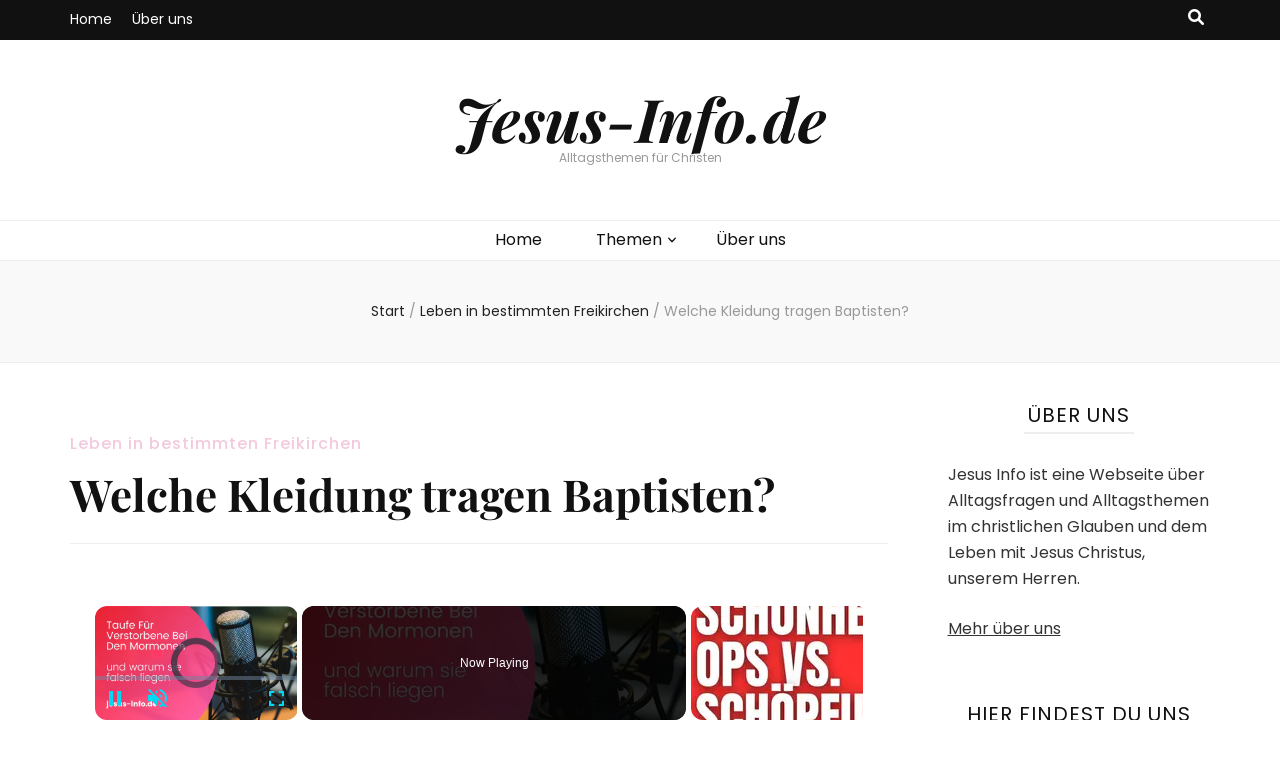

--- FILE ---
content_type: text/html; charset=UTF-8
request_url: https://www.jesus-info.de/welche-kleidung-tragen-baptisten/
body_size: 19071
content:
    <!DOCTYPE html>
    <html lang="de" prefix="og: https://ogp.me/ns#">
    <head itemscope itemtype="http://schema.org/WebSite">

    <meta charset="UTF-8">
    <meta name="viewport" content="width=device-width, initial-scale=1">
    <link rel="profile" href="http://gmpg.org/xfn/11">
    <link rel="preload" href="https://www.jesus-info.de/wp-content/fonts/playfair-display/nuFiD-vYSZviVYUb_rj3ij__anPXDTzYgA.woff2" as="font" type="font/woff2" crossorigin><link rel="preload" href="https://www.jesus-info.de/wp-content/fonts/poppins/pxiByp8kv8JHgFVrLBT5Z1xlFQ.woff2" as="font" type="font/woff2" crossorigin>
<!-- Suchmaschinen-Optimierung durch Rank Math PRO - https://rankmath.com/ -->
<title>Welche Kleidung tragen Baptisten? - Jesus-Info.de</title>
<meta name="description" content="Baptisten tragen in der Regel konservative und schlichte Kleidung, die ihrem Glauben und ihren Überzeugungen entspricht. Dies kann beispielsweise bedeuten,"/>
<meta name="robots" content="index, follow, max-snippet:-1, max-video-preview:-1, max-image-preview:large"/>
<link rel="canonical" href="https://www.jesus-info.de/welche-kleidung-tragen-baptisten/" />
<meta property="og:locale" content="de_DE" />
<meta property="og:type" content="article" />
<meta property="og:title" content="Welche Kleidung tragen Baptisten? - Jesus-Info.de" />
<meta property="og:description" content="Baptisten tragen in der Regel konservative und schlichte Kleidung, die ihrem Glauben und ihren Überzeugungen entspricht. Dies kann beispielsweise bedeuten," />
<meta property="og:url" content="https://www.jesus-info.de/welche-kleidung-tragen-baptisten/" />
<meta property="og:site_name" content="Jesus-Info.de" />
<meta property="article:tag" content="Baptisten" />
<meta property="article:section" content="Leben in bestimmten Freikirchen" />
<meta property="og:updated_time" content="2024-06-16T15:33:14+02:00" />
<meta property="og:image" content="https://www.jesus-info.de/wp-content/uploads/music-3510326_1920.jpg" />
<meta property="og:image:secure_url" content="https://www.jesus-info.de/wp-content/uploads/music-3510326_1920.jpg" />
<meta property="og:image:width" content="1920" />
<meta property="og:image:height" content="1280" />
<meta property="og:image:alt" content="Welche Kleidung tragen Baptisten?" />
<meta property="og:image:type" content="image/jpeg" />
<meta property="article:published_time" content="2024-06-16T01:48:39+02:00" />
<meta property="article:modified_time" content="2024-06-16T15:33:14+02:00" />
<meta name="twitter:card" content="summary_large_image" />
<meta name="twitter:title" content="Welche Kleidung tragen Baptisten? - Jesus-Info.de" />
<meta name="twitter:description" content="Baptisten tragen in der Regel konservative und schlichte Kleidung, die ihrem Glauben und ihren Überzeugungen entspricht. Dies kann beispielsweise bedeuten," />
<meta name="twitter:image" content="https://www.jesus-info.de/wp-content/uploads/music-3510326_1920.jpg" />
<meta name="twitter:label1" content="Verfasst von" />
<meta name="twitter:data1" content="Katharina Immerschön" />
<meta name="twitter:label2" content="Lesedauer" />
<meta name="twitter:data2" content="7 Minuten" />
<script type="application/ld+json" class="rank-math-schema">{"@context":"https://schema.org","@graph":[{"@type":["Person","Organization"],"@id":"https://www.jesus-info.de/#person","name":"Jesus-Info.de"},{"@type":"WebSite","@id":"https://www.jesus-info.de/#website","url":"https://www.jesus-info.de","name":"Jesus-Info.de","publisher":{"@id":"https://www.jesus-info.de/#person"},"inLanguage":"de"},{"@type":"ImageObject","@id":"https://www.jesus-info.de/wp-content/uploads/music-3510326_1920.jpg","url":"https://www.jesus-info.de/wp-content/uploads/music-3510326_1920.jpg","width":"1920","height":"1280","inLanguage":"de"},{"@type":"WebPage","@id":"https://www.jesus-info.de/welche-kleidung-tragen-baptisten/#webpage","url":"https://www.jesus-info.de/welche-kleidung-tragen-baptisten/","name":"Welche Kleidung tragen Baptisten? - Jesus-Info.de","datePublished":"2024-06-16T01:48:39+02:00","dateModified":"2024-06-16T15:33:14+02:00","isPartOf":{"@id":"https://www.jesus-info.de/#website"},"primaryImageOfPage":{"@id":"https://www.jesus-info.de/wp-content/uploads/music-3510326_1920.jpg"},"inLanguage":"de"},{"@type":"Person","@id":"https://www.jesus-info.de/author/kiiii/","name":"Katharina Immersch\u00f6n","url":"https://www.jesus-info.de/author/kiiii/","image":{"@type":"ImageObject","@id":"https://secure.gravatar.com/avatar/c14d64f9bc4369fa86da1684d343521db6a9632c0969abc5c6704ae12080477f?s=96&amp;d=mm&amp;r=g","url":"https://secure.gravatar.com/avatar/c14d64f9bc4369fa86da1684d343521db6a9632c0969abc5c6704ae12080477f?s=96&amp;d=mm&amp;r=g","caption":"Katharina Immersch\u00f6n","inLanguage":"de"}},{"@type":"BlogPosting","headline":"Welche Kleidung tragen Baptisten? - Jesus-Info.de","datePublished":"2024-06-16T01:48:39+02:00","dateModified":"2024-06-16T15:33:14+02:00","articleSection":"Leben in bestimmten Freikirchen","author":{"@id":"https://www.jesus-info.de/author/kiiii/","name":"Katharina Immersch\u00f6n"},"publisher":{"@id":"https://www.jesus-info.de/#person"},"description":"Baptisten tragen in der Regel konservative und schlichte Kleidung, die ihrem Glauben und ihren \u00dcberzeugungen entspricht. Dies kann beispielsweise bedeuten,","name":"Welche Kleidung tragen Baptisten? - Jesus-Info.de","@id":"https://www.jesus-info.de/welche-kleidung-tragen-baptisten/#richSnippet","isPartOf":{"@id":"https://www.jesus-info.de/welche-kleidung-tragen-baptisten/#webpage"},"image":{"@id":"https://www.jesus-info.de/wp-content/uploads/music-3510326_1920.jpg"},"inLanguage":"de","mainEntityOfPage":{"@id":"https://www.jesus-info.de/welche-kleidung-tragen-baptisten/#webpage"}}]}</script>
<!-- /Rank Math WordPress SEO Plugin -->

<link rel='dns-prefetch' href='//ajax.googleapis.com' />
<link rel='dns-prefetch' href='//www.googletagmanager.com' />
<link rel='dns-prefetch' href='//fundingchoicesmessages.google.com' />
<link rel="alternate" title="oEmbed (JSON)" type="application/json+oembed" href="https://www.jesus-info.de/wp-json/oembed/1.0/embed?url=https%3A%2F%2Fwww.jesus-info.de%2Fwelche-kleidung-tragen-baptisten%2F" />
<link rel="alternate" title="oEmbed (XML)" type="text/xml+oembed" href="https://www.jesus-info.de/wp-json/oembed/1.0/embed?url=https%3A%2F%2Fwww.jesus-info.de%2Fwelche-kleidung-tragen-baptisten%2F&#038;format=xml" />
<script id="ezoic-wp-plugin-cmp" src="https://cmp.gatekeeperconsent.com/min.js" data-cfasync="false"></script>
<script id="ezoic-wp-plugin-gatekeeper" src="https://the.gatekeeperconsent.com/cmp.min.js" data-cfasync="false"></script>
<style id='wp-img-auto-sizes-contain-inline-css' type='text/css'>
img:is([sizes=auto i],[sizes^="auto," i]){contain-intrinsic-size:3000px 1500px}
/*# sourceURL=wp-img-auto-sizes-contain-inline-css */
</style>
<style id='wp-block-library-inline-css' type='text/css'>
:root{--wp-block-synced-color:#7a00df;--wp-block-synced-color--rgb:122,0,223;--wp-bound-block-color:var(--wp-block-synced-color);--wp-editor-canvas-background:#ddd;--wp-admin-theme-color:#007cba;--wp-admin-theme-color--rgb:0,124,186;--wp-admin-theme-color-darker-10:#006ba1;--wp-admin-theme-color-darker-10--rgb:0,107,160.5;--wp-admin-theme-color-darker-20:#005a87;--wp-admin-theme-color-darker-20--rgb:0,90,135;--wp-admin-border-width-focus:2px}@media (min-resolution:192dpi){:root{--wp-admin-border-width-focus:1.5px}}.wp-element-button{cursor:pointer}:root .has-very-light-gray-background-color{background-color:#eee}:root .has-very-dark-gray-background-color{background-color:#313131}:root .has-very-light-gray-color{color:#eee}:root .has-very-dark-gray-color{color:#313131}:root .has-vivid-green-cyan-to-vivid-cyan-blue-gradient-background{background:linear-gradient(135deg,#00d084,#0693e3)}:root .has-purple-crush-gradient-background{background:linear-gradient(135deg,#34e2e4,#4721fb 50%,#ab1dfe)}:root .has-hazy-dawn-gradient-background{background:linear-gradient(135deg,#faaca8,#dad0ec)}:root .has-subdued-olive-gradient-background{background:linear-gradient(135deg,#fafae1,#67a671)}:root .has-atomic-cream-gradient-background{background:linear-gradient(135deg,#fdd79a,#004a59)}:root .has-nightshade-gradient-background{background:linear-gradient(135deg,#330968,#31cdcf)}:root .has-midnight-gradient-background{background:linear-gradient(135deg,#020381,#2874fc)}:root{--wp--preset--font-size--normal:16px;--wp--preset--font-size--huge:42px}.has-regular-font-size{font-size:1em}.has-larger-font-size{font-size:2.625em}.has-normal-font-size{font-size:var(--wp--preset--font-size--normal)}.has-huge-font-size{font-size:var(--wp--preset--font-size--huge)}.has-text-align-center{text-align:center}.has-text-align-left{text-align:left}.has-text-align-right{text-align:right}.has-fit-text{white-space:nowrap!important}#end-resizable-editor-section{display:none}.aligncenter{clear:both}.items-justified-left{justify-content:flex-start}.items-justified-center{justify-content:center}.items-justified-right{justify-content:flex-end}.items-justified-space-between{justify-content:space-between}.screen-reader-text{border:0;clip-path:inset(50%);height:1px;margin:-1px;overflow:hidden;padding:0;position:absolute;width:1px;word-wrap:normal!important}.screen-reader-text:focus{background-color:#ddd;clip-path:none;color:#444;display:block;font-size:1em;height:auto;left:5px;line-height:normal;padding:15px 23px 14px;text-decoration:none;top:5px;width:auto;z-index:100000}html :where(.has-border-color){border-style:solid}html :where([style*=border-top-color]){border-top-style:solid}html :where([style*=border-right-color]){border-right-style:solid}html :where([style*=border-bottom-color]){border-bottom-style:solid}html :where([style*=border-left-color]){border-left-style:solid}html :where([style*=border-width]){border-style:solid}html :where([style*=border-top-width]){border-top-style:solid}html :where([style*=border-right-width]){border-right-style:solid}html :where([style*=border-bottom-width]){border-bottom-style:solid}html :where([style*=border-left-width]){border-left-style:solid}html :where(img[class*=wp-image-]){height:auto;max-width:100%}:where(figure){margin:0 0 1em}html :where(.is-position-sticky){--wp-admin--admin-bar--position-offset:var(--wp-admin--admin-bar--height,0px)}@media screen and (max-width:600px){html :where(.is-position-sticky){--wp-admin--admin-bar--position-offset:0px}}

/*# sourceURL=wp-block-library-inline-css */
</style><style id='global-styles-inline-css' type='text/css'>
:root{--wp--preset--aspect-ratio--square: 1;--wp--preset--aspect-ratio--4-3: 4/3;--wp--preset--aspect-ratio--3-4: 3/4;--wp--preset--aspect-ratio--3-2: 3/2;--wp--preset--aspect-ratio--2-3: 2/3;--wp--preset--aspect-ratio--16-9: 16/9;--wp--preset--aspect-ratio--9-16: 9/16;--wp--preset--color--black: #000000;--wp--preset--color--cyan-bluish-gray: #abb8c3;--wp--preset--color--white: #ffffff;--wp--preset--color--pale-pink: #f78da7;--wp--preset--color--vivid-red: #cf2e2e;--wp--preset--color--luminous-vivid-orange: #ff6900;--wp--preset--color--luminous-vivid-amber: #fcb900;--wp--preset--color--light-green-cyan: #7bdcb5;--wp--preset--color--vivid-green-cyan: #00d084;--wp--preset--color--pale-cyan-blue: #8ed1fc;--wp--preset--color--vivid-cyan-blue: #0693e3;--wp--preset--color--vivid-purple: #9b51e0;--wp--preset--gradient--vivid-cyan-blue-to-vivid-purple: linear-gradient(135deg,rgb(6,147,227) 0%,rgb(155,81,224) 100%);--wp--preset--gradient--light-green-cyan-to-vivid-green-cyan: linear-gradient(135deg,rgb(122,220,180) 0%,rgb(0,208,130) 100%);--wp--preset--gradient--luminous-vivid-amber-to-luminous-vivid-orange: linear-gradient(135deg,rgb(252,185,0) 0%,rgb(255,105,0) 100%);--wp--preset--gradient--luminous-vivid-orange-to-vivid-red: linear-gradient(135deg,rgb(255,105,0) 0%,rgb(207,46,46) 100%);--wp--preset--gradient--very-light-gray-to-cyan-bluish-gray: linear-gradient(135deg,rgb(238,238,238) 0%,rgb(169,184,195) 100%);--wp--preset--gradient--cool-to-warm-spectrum: linear-gradient(135deg,rgb(74,234,220) 0%,rgb(151,120,209) 20%,rgb(207,42,186) 40%,rgb(238,44,130) 60%,rgb(251,105,98) 80%,rgb(254,248,76) 100%);--wp--preset--gradient--blush-light-purple: linear-gradient(135deg,rgb(255,206,236) 0%,rgb(152,150,240) 100%);--wp--preset--gradient--blush-bordeaux: linear-gradient(135deg,rgb(254,205,165) 0%,rgb(254,45,45) 50%,rgb(107,0,62) 100%);--wp--preset--gradient--luminous-dusk: linear-gradient(135deg,rgb(255,203,112) 0%,rgb(199,81,192) 50%,rgb(65,88,208) 100%);--wp--preset--gradient--pale-ocean: linear-gradient(135deg,rgb(255,245,203) 0%,rgb(182,227,212) 50%,rgb(51,167,181) 100%);--wp--preset--gradient--electric-grass: linear-gradient(135deg,rgb(202,248,128) 0%,rgb(113,206,126) 100%);--wp--preset--gradient--midnight: linear-gradient(135deg,rgb(2,3,129) 0%,rgb(40,116,252) 100%);--wp--preset--font-size--small: 13px;--wp--preset--font-size--medium: 20px;--wp--preset--font-size--large: 36px;--wp--preset--font-size--x-large: 42px;--wp--preset--spacing--20: 0.44rem;--wp--preset--spacing--30: 0.67rem;--wp--preset--spacing--40: 1rem;--wp--preset--spacing--50: 1.5rem;--wp--preset--spacing--60: 2.25rem;--wp--preset--spacing--70: 3.38rem;--wp--preset--spacing--80: 5.06rem;--wp--preset--shadow--natural: 6px 6px 9px rgba(0, 0, 0, 0.2);--wp--preset--shadow--deep: 12px 12px 50px rgba(0, 0, 0, 0.4);--wp--preset--shadow--sharp: 6px 6px 0px rgba(0, 0, 0, 0.2);--wp--preset--shadow--outlined: 6px 6px 0px -3px rgb(255, 255, 255), 6px 6px rgb(0, 0, 0);--wp--preset--shadow--crisp: 6px 6px 0px rgb(0, 0, 0);}:where(.is-layout-flex){gap: 0.5em;}:where(.is-layout-grid){gap: 0.5em;}body .is-layout-flex{display: flex;}.is-layout-flex{flex-wrap: wrap;align-items: center;}.is-layout-flex > :is(*, div){margin: 0;}body .is-layout-grid{display: grid;}.is-layout-grid > :is(*, div){margin: 0;}:where(.wp-block-columns.is-layout-flex){gap: 2em;}:where(.wp-block-columns.is-layout-grid){gap: 2em;}:where(.wp-block-post-template.is-layout-flex){gap: 1.25em;}:where(.wp-block-post-template.is-layout-grid){gap: 1.25em;}.has-black-color{color: var(--wp--preset--color--black) !important;}.has-cyan-bluish-gray-color{color: var(--wp--preset--color--cyan-bluish-gray) !important;}.has-white-color{color: var(--wp--preset--color--white) !important;}.has-pale-pink-color{color: var(--wp--preset--color--pale-pink) !important;}.has-vivid-red-color{color: var(--wp--preset--color--vivid-red) !important;}.has-luminous-vivid-orange-color{color: var(--wp--preset--color--luminous-vivid-orange) !important;}.has-luminous-vivid-amber-color{color: var(--wp--preset--color--luminous-vivid-amber) !important;}.has-light-green-cyan-color{color: var(--wp--preset--color--light-green-cyan) !important;}.has-vivid-green-cyan-color{color: var(--wp--preset--color--vivid-green-cyan) !important;}.has-pale-cyan-blue-color{color: var(--wp--preset--color--pale-cyan-blue) !important;}.has-vivid-cyan-blue-color{color: var(--wp--preset--color--vivid-cyan-blue) !important;}.has-vivid-purple-color{color: var(--wp--preset--color--vivid-purple) !important;}.has-black-background-color{background-color: var(--wp--preset--color--black) !important;}.has-cyan-bluish-gray-background-color{background-color: var(--wp--preset--color--cyan-bluish-gray) !important;}.has-white-background-color{background-color: var(--wp--preset--color--white) !important;}.has-pale-pink-background-color{background-color: var(--wp--preset--color--pale-pink) !important;}.has-vivid-red-background-color{background-color: var(--wp--preset--color--vivid-red) !important;}.has-luminous-vivid-orange-background-color{background-color: var(--wp--preset--color--luminous-vivid-orange) !important;}.has-luminous-vivid-amber-background-color{background-color: var(--wp--preset--color--luminous-vivid-amber) !important;}.has-light-green-cyan-background-color{background-color: var(--wp--preset--color--light-green-cyan) !important;}.has-vivid-green-cyan-background-color{background-color: var(--wp--preset--color--vivid-green-cyan) !important;}.has-pale-cyan-blue-background-color{background-color: var(--wp--preset--color--pale-cyan-blue) !important;}.has-vivid-cyan-blue-background-color{background-color: var(--wp--preset--color--vivid-cyan-blue) !important;}.has-vivid-purple-background-color{background-color: var(--wp--preset--color--vivid-purple) !important;}.has-black-border-color{border-color: var(--wp--preset--color--black) !important;}.has-cyan-bluish-gray-border-color{border-color: var(--wp--preset--color--cyan-bluish-gray) !important;}.has-white-border-color{border-color: var(--wp--preset--color--white) !important;}.has-pale-pink-border-color{border-color: var(--wp--preset--color--pale-pink) !important;}.has-vivid-red-border-color{border-color: var(--wp--preset--color--vivid-red) !important;}.has-luminous-vivid-orange-border-color{border-color: var(--wp--preset--color--luminous-vivid-orange) !important;}.has-luminous-vivid-amber-border-color{border-color: var(--wp--preset--color--luminous-vivid-amber) !important;}.has-light-green-cyan-border-color{border-color: var(--wp--preset--color--light-green-cyan) !important;}.has-vivid-green-cyan-border-color{border-color: var(--wp--preset--color--vivid-green-cyan) !important;}.has-pale-cyan-blue-border-color{border-color: var(--wp--preset--color--pale-cyan-blue) !important;}.has-vivid-cyan-blue-border-color{border-color: var(--wp--preset--color--vivid-cyan-blue) !important;}.has-vivid-purple-border-color{border-color: var(--wp--preset--color--vivid-purple) !important;}.has-vivid-cyan-blue-to-vivid-purple-gradient-background{background: var(--wp--preset--gradient--vivid-cyan-blue-to-vivid-purple) !important;}.has-light-green-cyan-to-vivid-green-cyan-gradient-background{background: var(--wp--preset--gradient--light-green-cyan-to-vivid-green-cyan) !important;}.has-luminous-vivid-amber-to-luminous-vivid-orange-gradient-background{background: var(--wp--preset--gradient--luminous-vivid-amber-to-luminous-vivid-orange) !important;}.has-luminous-vivid-orange-to-vivid-red-gradient-background{background: var(--wp--preset--gradient--luminous-vivid-orange-to-vivid-red) !important;}.has-very-light-gray-to-cyan-bluish-gray-gradient-background{background: var(--wp--preset--gradient--very-light-gray-to-cyan-bluish-gray) !important;}.has-cool-to-warm-spectrum-gradient-background{background: var(--wp--preset--gradient--cool-to-warm-spectrum) !important;}.has-blush-light-purple-gradient-background{background: var(--wp--preset--gradient--blush-light-purple) !important;}.has-blush-bordeaux-gradient-background{background: var(--wp--preset--gradient--blush-bordeaux) !important;}.has-luminous-dusk-gradient-background{background: var(--wp--preset--gradient--luminous-dusk) !important;}.has-pale-ocean-gradient-background{background: var(--wp--preset--gradient--pale-ocean) !important;}.has-electric-grass-gradient-background{background: var(--wp--preset--gradient--electric-grass) !important;}.has-midnight-gradient-background{background: var(--wp--preset--gradient--midnight) !important;}.has-small-font-size{font-size: var(--wp--preset--font-size--small) !important;}.has-medium-font-size{font-size: var(--wp--preset--font-size--medium) !important;}.has-large-font-size{font-size: var(--wp--preset--font-size--large) !important;}.has-x-large-font-size{font-size: var(--wp--preset--font-size--x-large) !important;}
/*# sourceURL=global-styles-inline-css */
</style>

<style id='classic-theme-styles-inline-css' type='text/css'>
/*! This file is auto-generated */
.wp-block-button__link{color:#fff;background-color:#32373c;border-radius:9999px;box-shadow:none;text-decoration:none;padding:calc(.667em + 2px) calc(1.333em + 2px);font-size:1.125em}.wp-block-file__button{background:#32373c;color:#fff;text-decoration:none}
/*# sourceURL=/wp-includes/css/classic-themes.min.css */
</style>
<link rel='stylesheet' id='magic-liquidizer-table-style-css' href='//www.jesus-info.de/wp-content/plugins/magic-liquidizer-responsive-table/idcss/ml-responsive-table.css?ver=2.0.3' type='text/css' media='all' />
<link rel='stylesheet' id='ez-toc-css' href='//www.jesus-info.de/wp-content/plugins/easy-table-of-contents/assets/css/screen.min.css?ver=2.0.80' type='text/css' media='all' />
<style id='ez-toc-inline-css' type='text/css'>
div#ez-toc-container .ez-toc-title {font-size: 120%;}div#ez-toc-container .ez-toc-title {font-weight: 500;}div#ez-toc-container ul li , div#ez-toc-container ul li a {font-size: 95%;}div#ez-toc-container ul li , div#ez-toc-container ul li a {font-weight: 500;}div#ez-toc-container nav ul ul li {font-size: 90%;}.ez-toc-box-title {font-weight: bold; margin-bottom: 10px; text-align: center; text-transform: uppercase; letter-spacing: 1px; color: #666; padding-bottom: 5px;position:absolute;top:-4%;left:5%;background-color: inherit;transition: top 0.3s ease;}.ez-toc-box-title.toc-closed {top:-25%;}
.ez-toc-container-direction {direction: ltr;}.ez-toc-counter ul {direction: ltr;counter-reset: item ;}.ez-toc-counter nav ul li a::before {content: counter(item, disclosure-closed) '  ';margin-right: .2em; counter-increment: item;flex-grow: 0;flex-shrink: 0;float: left; }.ez-toc-widget-direction {direction: ltr;}.ez-toc-widget-container ul {direction: ltr;counter-reset: item ;}.ez-toc-widget-container nav ul li a::before {content: counter(item, disclosure-closed) '  ';margin-right: .2em; counter-increment: item;flex-grow: 0;flex-shrink: 0;float: left; }
/*# sourceURL=ez-toc-inline-css */
</style>
<link rel='stylesheet' id='owl-carousel-css' href='//www.jesus-info.de/wp-content/themes/blossom-feminine/css/owl.carousel.min.css?ver=2.2.1' type='text/css' media='all' />
<link rel='stylesheet' id='animate-css' href='//www.jesus-info.de/wp-content/themes/blossom-feminine/css/animate.min.css?ver=3.5.2' type='text/css' media='all' />
<link rel='stylesheet' id='blossom-feminine-google-fonts-css' href='//www.jesus-info.de/wp-content/fonts/2679e4a5134dfcfa9db06066a3c765c2.css' type='text/css' media='all' />
<link rel='stylesheet' id='blossom-feminine-style-css' href='//www.jesus-info.de/wp-content/themes/blossom-feminine/style.css?ver=1.5.2' type='text/css' media='all' />
<link rel='stylesheet' id='__EPYT__style-css' href='//www.jesus-info.de/wp-content/plugins/youtube-embed-plus/styles/ytprefs.min.css?ver=14.2.4' type='text/css' media='all' />
<style id='__EPYT__style-inline-css' type='text/css'>

                .epyt-gallery-thumb {
                        width: 33.333%;
                }
                
/*# sourceURL=__EPYT__style-inline-css */
</style>
<script type="text/javascript" src="//ajax.googleapis.com/ajax/libs/jquery/3.4.1/jquery.min.js" id="jquery-js"></script>
<script type="text/javascript" src="//www.jesus-info.de/wp-content/plugins/magic-liquidizer-responsive-table/idjs/ml.responsive.table.min.js?ver=2.0.3" id="magic-liquidizer-table-js"></script>
<script type="text/javascript" id="__ytprefs__-js-extra">
/* <![CDATA[ */
var _EPYT_ = {"ajaxurl":"https://www.jesus-info.de/wp-admin/admin-ajax.php","security":"accba7cd87","gallery_scrolloffset":"20","eppathtoscripts":"https://www.jesus-info.de/wp-content/plugins/youtube-embed-plus/scripts/","eppath":"https://www.jesus-info.de/wp-content/plugins/youtube-embed-plus/","epresponsiveselector":"[\"iframe.__youtube_prefs_widget__\"]","epdovol":"1","version":"14.2.4","evselector":"iframe.__youtube_prefs__[src], iframe[src*=\"youtube.com/embed/\"], iframe[src*=\"youtube-nocookie.com/embed/\"]","ajax_compat":"","maxres_facade":"eager","ytapi_load":"light","pause_others":"","stopMobileBuffer":"1","facade_mode":"","not_live_on_channel":""};
//# sourceURL=__ytprefs__-js-extra
/* ]]> */
</script>
<script type="text/javascript" src="//www.jesus-info.de/wp-content/plugins/youtube-embed-plus/scripts/ytprefs.min.js?ver=14.2.4" id="__ytprefs__-js"></script>
<script type="text/javascript" src="//www.jesus-info.de/wp-content/plugins/youtube-embed-plus/scripts/jquery.cookie.min.js?ver=14.2.4" id="__jquery_cookie__-js"></script>
<link rel="https://api.w.org/" href="https://www.jesus-info.de/wp-json/" /><link rel="alternate" title="JSON" type="application/json" href="https://www.jesus-info.de/wp-json/wp/v2/posts/53249" /><style type="text/css">.aawp .aawp-tb__row--highlight{background-color:#256aaf;}.aawp .aawp-tb__row--highlight{color:#fff;}.aawp .aawp-tb__row--highlight a{color:#fff;}</style><script id="ezoic-wp-plugin-js" async src="//www.ezojs.com/ezoic/sa.min.js"></script>
<script data-ezoic="1">window.ezstandalone = window.ezstandalone || {};ezstandalone.cmd = ezstandalone.cmd || [];</script>
<meta name="generator" content="Site Kit by Google 1.168.0" /><link rel="apple-touch-icon" sizes="180x180" href="/apple-touch-icon.png">
<link rel="icon" href="/favicon.ico">
<link rel="icon" type="image/png" sizes="32x32" href="/favicon-32x32.png">
<link rel="icon" type="image/png" sizes="16x16" href="/favicon-16x16.png">
<link rel="manifest" href="/site.webmanifest">
<link rel="mask-icon" href="/safari-pinned-tab.svg" color="#5bbad5">
<meta name="msapplication-TileColor" content="#da532c">
<meta name="theme-color" content="#ffffff">
<!-- Durch Site Kit hinzugefügte Google AdSense Metatags -->
<meta name="google-adsense-platform-account" content="ca-host-pub-2644536267352236">
<meta name="google-adsense-platform-domain" content="sitekit.withgoogle.com">
<!-- Beende durch Site Kit hinzugefügte Google AdSense Metatags -->
<link rel="icon" href="https://www.jesus-info.de/wp-content/uploads/cropped-jikreuz-144px.jpg"><meta name="category" content="Leben in bestimmten Freikirchen">
<!-- Von Site Kit hinzugefügtes Google-Tag-Manager-Snippet -->
<script type="text/javascript">
/* <![CDATA[ */

			( function( w, d, s, l, i ) {
				w[l] = w[l] || [];
				w[l].push( {'gtm.start': new Date().getTime(), event: 'gtm.js'} );
				var f = d.getElementsByTagName( s )[0],
					j = d.createElement( s ), dl = l != 'dataLayer' ? '&l=' + l : '';
				j.async = true;
				j.src = 'https://www.googletagmanager.com/gtm.js?id=' + i + dl;
				f.parentNode.insertBefore( j, f );
			} )( window, document, 'script', 'dataLayer', 'GTM-ND3C9MP' );
			
/* ]]> */
</script>

<!-- Ende des von Site Kit hinzugefügten Google-Tag-Manager-Snippets -->
<style type='text/css' media='all'>     
    .content-newsletter .blossomthemes-email-newsletter-wrapper.bg-img:after,
    .widget_blossomthemes_email_newsletter_widget .blossomthemes-email-newsletter-wrapper:after{
        background: rgba(243, 201, 221, 0.8);    }
    
    /* primary color */
    a{
    	color: #f3c9dd;
    }
    
    a:hover, a:focus {
    	color: #f3c9dd;
    }

    .secondary-nav ul li a:hover,
    .secondary-nav ul li:hover > a,
    .secondary-nav .current_page_item > a,
    .secondary-nav .current-menu-item > a,
    .secondary-nav .current_page_ancestor > a,
    .secondary-nav .current-menu-ancestor > a,
    .secondary-nav ul li a:focus, 
    .secondary-nav ul li:focus > a, 
    .header-t .social-networks li a:hover,
    .header-t .social-networks li a:focus, 
    .main-navigation ul li a:hover,
    .main-navigation ul li:hover > a,
    .main-navigation .current_page_item > a,
    .main-navigation .current-menu-item > a,
    .main-navigation .current_page_ancestor > a,
    .main-navigation .current-menu-ancestor > a,
    .main-navigation ul li a:focus, 
    .main-navigation ul li:focus > a, 
    .banner .banner-text .cat-links a:hover,
    .banner .banner-text .cat-links a:focus, 
    .banner .banner-text .title a:hover,
    .banner .banner-text .title a:focus, 
    #primary .post .text-holder .entry-header .entry-title a:hover,
     #primary .post .text-holder .entry-header .entry-title a:focus, 
     .archive .blossom-portfolio .entry-header .entry-title a:hover, 
     .archive .blossom-portfolio .entry-header .entry-title a:focus, 
    .widget ul li a:hover,
 .widget ul li a:focus,
    .site-footer .widget ul li a:hover,
 .site-footer .widget ul li a:focus,
    .related-post .post .text-holder .cat-links a:hover,
 .related-post .post .text-holder .cat-links a:focus,
 .related-post .post .text-holder .entry-title a:hover,
 .related-post .post .text-holder .entry-title a:focus,
    .comments-area .comment-body .comment-metadata a:hover,
 .comments-area .comment-body .comment-metadata a:focus,
    .search #primary .search-post .text-holder .entry-header .entry-title a:hover,
 .search #primary .search-post .text-holder .entry-header .entry-title a:focus,
    .site-title a:hover, .site-title a:focus, 
    .widget_bttk_popular_post ul li .entry-header .entry-meta a:hover,
 .widget_bttk_popular_post ul li .entry-header .entry-meta a:focus,
 .widget_bttk_pro_recent_post ul li .entry-header .entry-meta a:hover,
 .widget_bttk_pro_recent_post ul li .entry-header .entry-meta a:focus,
    .widget_bttk_popular_post .style-two li .entry-header .cat-links a,
    .widget_bttk_pro_recent_post .style-two li .entry-header .cat-links a,
    .widget_bttk_popular_post .style-three li .entry-header .cat-links a,
    .widget_bttk_pro_recent_post .style-three li .entry-header .cat-links a,
    .site-footer .widget_bttk_posts_category_slider_widget .carousel-title .title a:hover,
 .site-footer .widget_bttk_posts_category_slider_widget .carousel-title .title a:focus,
    .portfolio-sorting .button:hover,
 .portfolio-sorting .button:focus,
    .portfolio-sorting .button.is-checked,
    .portfolio-item .portfolio-img-title a:hover,
 .portfolio-item .portfolio-img-title a:focus,
    .portfolio-item .portfolio-cat a:hover,
 .portfolio-item .portfolio-cat a:focus,
    .entry-header .portfolio-cat a:hover,
 .entry-header .portfolio-cat a:focus, 
    .widget ul li a:hover, .widget ul li a:focus, 
    .widget_bttk_posts_category_slider_widget .carousel-title .title a:hover, 
    .widget_bttk_posts_category_slider_widget .carousel-title .title a:focus, 
    .widget_bttk_popular_post ul li .entry-header .entry-meta a:hover, 
    .widget_bttk_popular_post ul li .entry-header .entry-meta a:focus, 
    .widget_bttk_pro_recent_post ul li .entry-header .entry-meta a:hover, 
    .widget_bttk_pro_recent_post ul li .entry-header .entry-meta a:focus, 
    #primary .post .text-holder .entry-footer .share .social-networks li a:hover,
 #primary .post .text-holder .entry-footer .share .social-networks li a:focus, 
 .author-section .text-holder .social-networks li a:hover,
 .author-section .text-holder .social-networks li a:focus, 
 .comments-area .comment-body .fn a:hover,
 .comments-area .comment-body .fn a:focus, 
 .archive #primary .post .text-holder .entry-header .top .share .social-networks li a:hover,
    .archive #primary .post .text-holder .entry-header .top .share .social-networks li a:focus,
    .widget_rss .widget-title a:hover,
.widget_rss .widget-title a:focus, 
.search #primary .search-post .text-holder .entry-header .top .share .social-networks li a:hover,
 .search #primary .search-post .text-holder .entry-header .top .share .social-networks li a:focus, 
 .submenu-toggle:hover, 
    .submenu-toggle:focus,
    .entry-content a:hover,
   .entry-summary a:hover,
   .page-content a:hover,
   .comment-content a:hover,
   .widget .textwidget a:hover{
        color: #f3c9dd;
    }

    .category-section .col .img-holder .text-holder,
    .pagination a{
        border-color: #f3c9dd;
    }

    .category-section .col .img-holder .text-holder span,
    #primary .post .text-holder .entry-footer .btn-readmore:hover,
    #primary .post .text-holder .entry-footer .btn-readmore:focus, 
    .pagination a:hover,
    .pagination a:focus,
    .widget_calendar caption,
    .widget_calendar table tbody td a,
    .widget_tag_cloud .tagcloud a:hover,
 .widget_tag_cloud .tagcloud a:focus,
    #blossom-top,
    .single #primary .post .entry-footer .tags a:hover,
    .single #primary .post .entry-footer .tags a:focus, 
    .error-holder .page-content a:hover,
 .error-holder .page-content a:focus,
    .widget_bttk_author_bio .readmore:hover,
 .widget_bttk_author_bio .readmore:focus,
    .widget_bttk_image_text_widget ul li .btn-readmore:hover,
 .widget_bttk_image_text_widget ul li .btn-readmore:focus,
    .widget_bttk_custom_categories ul li a:hover .post-count,
 .widget_bttk_custom_categories ul li a:hover:focus .post-count,
    .content-instagram ul li .instagram-meta .like,
    .content-instagram ul li .instagram-meta .comment,
    #secondary .widget_blossomtheme_featured_page_widget .text-holder .btn-readmore:hover,
 #secondary .widget_blossomtheme_featured_page_widget .text-holder .btn-readmore:focus,
    #secondary .widget_blossomtheme_companion_cta_widget .btn-cta:hover,
 #secondary .widget_blossomtheme_companion_cta_widget .btn-cta:focus,
    #secondary .widget_bttk_icon_text_widget .text-holder .btn-readmore:hover,
 #secondary .widget_bttk_icon_text_widget .text-holder .btn-readmore:focus,
    .site-footer .widget_blossomtheme_companion_cta_widget .btn-cta:hover,
 .site-footer .widget_blossomtheme_companion_cta_widget .btn-cta:focus,
    .site-footer .widget_blossomtheme_featured_page_widget .text-holder .btn-readmore:hover,
 .site-footer .widget_blossomtheme_featured_page_widget .text-holder .btn-readmore:focus,
    .site-footer .widget_bttk_icon_text_widget .text-holder .btn-readmore:hover,
 .site-footer .widget_bttk_icon_text_widget .text-holder .btn-readmore:focus, 
    .widget_bttk_social_links ul li a:hover, 
    .widget_bttk_social_links ul li a:focus, 
    .widget_bttk_posts_category_slider_widget .owl-theme .owl-prev:hover,
 .widget_bttk_posts_category_slider_widget .owl-theme .owl-prev:focus,
 .widget_bttk_posts_category_slider_widget .owl-theme .owl-next:hover,
 .widget_bttk_posts_category_slider_widget .owl-theme .owl-next:focus{
        background: #f3c9dd;
    }

    .pagination .current,
    .post-navigation .nav-links .nav-previous a:hover,
    .post-navigation .nav-links .nav-next a:hover, 
 .post-navigation .nav-links .nav-previous a:focus,
 .post-navigation .nav-links .nav-next a:focus{
        background: #f3c9dd;
        border-color: #f3c9dd;
    }

    #primary .post .entry-content blockquote,
    #primary .page .entry-content blockquote{
        border-bottom-color: #f3c9dd;
        border-top-color: #f3c9dd;
    }

    #primary .post .entry-content .pull-left,
    #primary .page .entry-content .pull-left,
    #primary .post .entry-content .pull-right,
    #primary .page .entry-content .pull-right{border-left-color: #f3c9dd;}

    .error-holder .page-content h2{
        text-shadow: 6px 6px 0 #f3c9dd;
    }

    
    body,
    button,
    input,
    select,
    optgroup,
    textarea{
        font-family : Poppins;
        font-size   : 16px;
    }

    #primary .post .entry-content blockquote cite,
    #primary .page .entry-content blockquote cite {
        font-family : Poppins;
    }

    .banner .banner-text .title,
    #primary .sticky .text-holder .entry-header .entry-title,
    #primary .post .text-holder .entry-header .entry-title,
    .author-section .text-holder .title,
    .post-navigation .nav-links .nav-previous .post-title,
    .post-navigation .nav-links .nav-next .post-title,
    .related-post .post .text-holder .entry-title,
    .comments-area .comments-title,
    .comments-area .comment-body .fn,
    .comments-area .comment-reply-title,
    .page-header .page-title,
    #primary .post .entry-content blockquote,
    #primary .page .entry-content blockquote,
    #primary .post .entry-content .pull-left,
    #primary .page .entry-content .pull-left,
    #primary .post .entry-content .pull-right,
    #primary .page .entry-content .pull-right,
    #primary .post .entry-content h1,
    #primary .page .entry-content h1,
    #primary .post .entry-content h2,
    #primary .page .entry-content h2,
    #primary .post .entry-content h3,
    #primary .page .entry-content h3,
    #primary .post .entry-content h4,
    #primary .page .entry-content h4,
    #primary .post .entry-content h5,
    #primary .page .entry-content h5,
    #primary .post .entry-content h6,
    #primary .page .entry-content h6,
    .search #primary .search-post .text-holder .entry-header .entry-title,
    .error-holder .page-content h2,
    .widget_bttk_author_bio .title-holder,
    .widget_bttk_popular_post ul li .entry-header .entry-title,
    .widget_bttk_pro_recent_post ul li .entry-header .entry-title,
    .widget_bttk_posts_category_slider_widget .carousel-title .title,
    .content-newsletter .blossomthemes-email-newsletter-wrapper .text-holder h3,
    .widget_blossomthemes_email_newsletter_widget .blossomthemes-email-newsletter-wrapper .text-holder h3,
    #secondary .widget_bttk_testimonial_widget .text-holder .name,
    #secondary .widget_bttk_description_widget .text-holder .name,
    .site-footer .widget_bttk_description_widget .text-holder .name,
    .site-footer .widget_bttk_testimonial_widget .text-holder .name,
    .portfolio-text-holder .portfolio-img-title,
    .portfolio-holder .entry-header .entry-title,
    .single-blossom-portfolio .post-navigation .nav-previous a,
    .single-blossom-portfolio .post-navigation .nav-next a,
    .related-portfolio-title{
        font-family: Playfair Display;
    }

    .site-title{
        font-size   : 60px;
        font-family : Playfair Display;
        font-weight : 700;
        font-style  : italic;
    }
    
               
    </style>		<style type="text/css" id="wp-custom-css">
			.entry-content blockquote cite{
	display: block;
}

.ez-rail-close{
	display: none;
}

a[href*="amzn.to"]:after,
a[href*="amazon.de"]:after
{
	content: "*";
}

.backlinkshider,
.backlinkshider a{
	color: white !important;
}

.wp-block-pullquote{
	padding: 0px;
}


img[src*="vgwort.de"]
{
	float: left;
}		</style>
		
</head>

<body class="wp-singular post-template-default single single-post postid-53249 single-format-standard wp-theme-blossom-feminine aawp-custom underline rightsidebar" itemscope itemtype="http://schema.org/WebPage">
	
		<!-- Von Site Kit hinzugefügtes Google-Tag-Manager-(noscript)-Snippet -->
		<noscript>
			<iframe src="https://www.googletagmanager.com/ns.html?id=GTM-ND3C9MP" height="0" width="0" style="display:none;visibility:hidden"></iframe>
		</noscript>
		<!-- Ende des von Site Kit hinzugefügten Google-Tag-Manager-(noscript)-Snippets -->
		    <div id="page" class="site"><a aria-label="Zum Inhalt springen" class="skip-link" href="#content">Zum Inhalt springen</a>
        <header id="masthead" class="site-header" itemscope itemtype="http://schema.org/WPHeader">
    
		<div class="header-t">
			<div class="container">

                				    <button aria-label="sekundärer Menüumschalt-Button" id="secondary-toggle-button" data-toggle-target=".menu-modal" data-toggle-body-class="showing-menu-modal" aria-expanded="false" data-set-focus=".close-nav-toggle"><i class="fa fa-bars"></i></button>	
                
                <nav id="secondary-navigation" class="secondary-nav" itemscope itemtype="http://schema.org/SiteNavigationElement">
                    <div class="secondary-menu-list menu-modal cover-modal" data-modal-target-string=".menu-modal">
                        <button class="close close-nav-toggle" data-toggle-target=".menu-modal" data-toggle-body-class="showing-menu-modal" aria-expanded="false" data-set-focus=".menu-modal">
                            <span class="toggle-bar"></span>
                            <span class="toggle-bar"></span>
                        </button>
                        <div class="mobile-menu" aria-label="Mobilgerät">
                			<div class="menu-main-menu-container"><ul id="secondary-menu" class="menu-modal"><li id="menu-item-314" class="menu-item menu-item-type-custom menu-item-object-custom menu-item-home menu-item-314"><a href="https://www.jesus-info.de">Home</a></li>
<li id="menu-item-49646" class="menu-item menu-item-type-post_type menu-item-object-page menu-item-49646"><a href="https://www.jesus-info.de/ueber-uns/">Über uns</a></li>
</ul></div>                        </div>
                    </div>
                
        		</nav><!-- #secondary-navigation -->
                
				<div class="right">
					<div class="tools">
						<div class="form-section">
							<button aria-label="Suche-Umschalt-Button" id="btn-search" class="search-toggle btn-search " data-toggle-target=".search-modal" data-toggle-body-class="showing-search-modal" data-set-focus=".search-modal .search-field" aria-expanded="false">
                                <i class="fas fa-search"></i>
                            </button>
							<div class="form-holder search-modal cover-modal" data-modal-target-string=".search-modal">
								<div class="form-holder-inner">
                                    <form role="search" method="get" class="search-form" action="https://www.jesus-info.de/">
				<label>
					<span class="screen-reader-text">Suche nach:</span>
					<input type="search" class="search-field" placeholder="Suchen …" value="" name="s" />
				</label>
				<input type="submit" class="search-submit" value="Suchen" />
			</form>                        
                                </div>
							</div>
						</div>
                        					
					</div>
                    
					                    
				</div>
                
			</div>
		</div><!-- .header-t -->
        
		<div class="header-m site-branding">
			<div class="container" itemscope itemtype="http://schema.org/Organization">
				                    <p class="site-title" itemprop="name"><a href="https://www.jesus-info.de/" rel="home" itemprop="url">Jesus-Info.de</a></p>
                                    <p class="site-description" itemprop="description">Alltagsthemen f&uuml;r Christen</p>
                			</div>
		</div><!-- .header-m -->
        
		<div class="header-b">
			<div class="container">
				<button aria-label="primärer Menüumschalt-Button" id="primary-toggle-button" data-toggle-target=".main-menu-modal" data-toggle-body-class="showing-main-menu-modal" aria-expanded="false" data-set-focus=".close-main-nav-toggle"><i class="fa fa-bars"></i></button>
				<nav id="site-navigation" class="main-navigation" itemscope itemtype="http://schema.org/SiteNavigationElement">
                    <div class="primary-menu-list main-menu-modal cover-modal" data-modal-target-string=".main-menu-modal">
                        <button class="close close-main-nav-toggle" data-toggle-target=".main-menu-modal" data-toggle-body-class="showing-main-menu-modal" aria-expanded="false" data-set-focus=".main-menu-modal"><i class="fa fa-times"></i>Schließen</button>
                        <div class="mobile-menu" aria-label="Mobilgerät">
                			<div class="menu-headmenu-container"><ul id="primary-menu" class="main-menu-modal"><li id="menu-item-65" class="menu-item menu-item-type-custom menu-item-object-custom menu-item-home menu-item-65"><a href="https://www.jesus-info.de/">Home</a></li>
<li id="menu-item-93" class="menu-item menu-item-type-post_type menu-item-object-page menu-item-has-children menu-item-93"><a href="https://www.jesus-info.de/thema/">Themen</a>
<ul class="sub-menu">
	<li id="menu-item-1659" class="menu-item menu-item-type-taxonomy menu-item-object-category menu-item-1659"><a href="https://www.jesus-info.de/thema/leben-mit-gott/">Leben mit Gott</a></li>
	<li id="menu-item-554" class="menu-item menu-item-type-taxonomy menu-item-object-category menu-item-554"><a href="https://www.jesus-info.de/thema/fundamente-des-glaubens/christentum/">Christentum &#038; Glaube</a></li>
	<li id="menu-item-555" class="menu-item menu-item-type-taxonomy menu-item-object-category menu-item-555"><a href="https://www.jesus-info.de/thema/leben-mit-gott/gebet/">Gebet &amp; Gebetsalltag</a></li>
	<li id="menu-item-74" class="menu-item menu-item-type-taxonomy menu-item-object-category menu-item-74"><a href="https://www.jesus-info.de/thema/fundamente-des-glaubens/gott/">Gott, Jesus und der Heilige Geist</a></li>
	<li id="menu-item-109" class="menu-item menu-item-type-taxonomy menu-item-object-category menu-item-109"><a href="https://www.jesus-info.de/thema/fundamente-des-glaubens/bibel/">Bibel &amp; Gleichnisse</a></li>
	<li id="menu-item-1254" class="menu-item menu-item-type-taxonomy menu-item-object-category menu-item-1254"><a href="https://www.jesus-info.de/thema/fundamente-des-glaubens/himmel-hoelle/">Himmel &amp; Hölle</a></li>
	<li id="menu-item-3127" class="menu-item menu-item-type-taxonomy menu-item-object-category menu-item-3127"><a href="https://www.jesus-info.de/thema/daemonen-satan-und-boese-maechte/">Böse Mächte</a></li>
	<li id="menu-item-3063" class="menu-item menu-item-type-taxonomy menu-item-object-category menu-item-3063"><a href="https://www.jesus-info.de/thema/leben-mit-gott/gott-und-partnerschaft/">Gott und Partnerschaft</a></li>
	<li id="menu-item-9519" class="menu-item menu-item-type-taxonomy menu-item-object-category menu-item-9519"><a href="https://www.jesus-info.de/thema/praktische-lebensweisheiten/">Sprüche &amp; Lebensweisheiten</a></li>
	<li id="menu-item-9520" class="menu-item menu-item-type-taxonomy menu-item-object-category menu-item-9520"><a href="https://www.jesus-info.de/thema/bibelverse/">Bibelverse zu bestimmten Themen</a></li>
	<li id="menu-item-9521" class="menu-item menu-item-type-taxonomy menu-item-object-category menu-item-9521"><a href="https://www.jesus-info.de/thema/daemonen-satan-und-boese-maechte/sekten-und-gruppierungen/">Sekten und Gruppierungen</a></li>
	<li id="menu-item-9522" class="menu-item menu-item-type-taxonomy menu-item-object-category current-post-ancestor current-menu-parent current-post-parent menu-item-9522"><a href="https://www.jesus-info.de/thema/leben-in-bestimmten-freikirchen/">Leben in bestimmten Freikirchen</a></li>
	<li id="menu-item-9523" class="menu-item menu-item-type-taxonomy menu-item-object-category menu-item-9523"><a href="https://www.jesus-info.de/thema/gebete/">Gebete für bestimmte Anlässe</a></li>
	<li id="menu-item-2826" class="menu-item menu-item-type-taxonomy menu-item-object-category menu-item-2826"><a href="https://www.jesus-info.de/thema/leben-mit-gott/alltagsfragen-zum-glauben/">Alltagsfragen zum Glauben</a></li>
	<li id="menu-item-29369" class="menu-item menu-item-type-taxonomy menu-item-object-category menu-item-29369"><a href="https://www.jesus-info.de/thema/fundamente-des-glaubens/traditionen-und-praktiken/">Traditionen &amp; Praktiken</a></li>
</ul>
</li>
<li id="menu-item-2323" class="menu-item menu-item-type-post_type menu-item-object-page menu-item-2323"><a href="https://www.jesus-info.de/ueber-uns/">Über uns</a></li>
</ul></div>                        </div>
                    </div>
        		</nav><!-- #site-navigation -->                
			</div>
		</div><!-- .header-b -->
        
	</header><!-- #masthead -->
        <div class="top-bar">
		<div class="container">
			    <header class="page-header">
        </header><!-- .page-header -->
    <div class="breadcrumb-wrapper">
                <div id="crumbs" itemscope itemtype="http://schema.org/BreadcrumbList"> 
                    <span itemprop="itemListElement" itemscope itemtype="http://schema.org/ListItem">
                        <a itemprop="item" href="https://www.jesus-info.de"><span itemprop="name">Start</span></a>
                        <meta itemprop="position" content="1" />
                        <span class="separator">/</span>
                    </span> <span itemprop="itemListElement" itemscope itemtype="http://schema.org/ListItem"><a itemprop="item" href="https://www.jesus-info.de/thema/leben-in-bestimmten-freikirchen/"><span itemprop="name">Leben in bestimmten Freikirchen </span></a><meta itemprop="position" content="2" /><span class="separator">/</span></span> <span class="current" itemprop="itemListElement" itemscope itemtype="http://schema.org/ListItem"><a itemprop="item" href="https://www.jesus-info.de/welche-kleidung-tragen-baptisten/"><span itemprop="name">Welche Kleidung tragen Baptisten?</span></a><meta itemprop="position" content="3" /></span></div></div><!-- .breadcrumb-wrapper -->		</div>
	</div>
        <div class="container main-content">
                <div id="content" class="site-content">
            <div class="row">
    
	<div id="primary" class="content-area">
		<main id="main" class="site-main">

		
<article id="post-53249" class="post-53249 post type-post status-publish format-standard has-post-thumbnail hentry category-leben-in-bestimmten-freikirchen tag-baptisten" itemscope itemtype="https://schema.org/Blog">
	
    <div class="post-thumbnail"></div>    
    <div class="text-holder">        
            <header class="entry-header">
    <span class="cat-links" itemprop="about"><a href="https://www.jesus-info.de/thema/leben-in-bestimmten-freikirchen/" rel="category tag">Leben in bestimmten Freikirchen</a></span><h1 class="entry-title" itemprop="headline">Welche Kleidung tragen Baptisten?</h1><div class="entry-meta"></div><!-- .entry-meta -->	</header><!-- .entry-header home-->
        
    <div class="entry-content" itemprop="text">
		<div class="text"><p>Baptisten tragen in der Regel konservative und schlichte Kleidung, die ihrem Glauben und ihren &#xDC;berzeugungen entspricht. Dies kann beispielsweise bedeuten, dass sie sich f&#xFC;r unauff&#xE4;llige Farben und Schnitte entscheiden und darauf achten, nicht zu viel Haut zu zeigen. Oft tragen Baptisten auch Kleidung, die als angemessen und respektvoll angesehen wird, insbesondere wenn sie in die Kirche gehen oder an religi&#xF6;sen Veranstaltungen teilnehmen.</p><!-- Ezoic - wp_under_page_title - under_page_title --><div id="ezoic-pub-ad-placeholder-636" data-inserter-version="2" data-placement-location="under_page_title"></div><script data-ezoic="1">ezstandalone.cmd.push(function () { ezstandalone.showAds(636); });</script><!-- End Ezoic - wp_under_page_title - under_page_title -->
<div id="ez-toc-container" class="ez-toc-v2_0_80 counter-hierarchy ez-toc-counter ez-toc-grey ez-toc-container-direction">
<div class="ez-toc-title-container">
<p class="ez-toc-title" style="cursor:inherit">&#xDC;bersicht</p>
<span class="ez-toc-title-toggle"><a href="#" class="ez-toc-pull-right ez-toc-btn ez-toc-btn-xs ez-toc-btn-default ez-toc-toggle" aria-label="Toggle Table of Content"><span class="ez-toc-js-icon-con"><span class=""><span class="eztoc-hide" style="display:none;">Toggle</span><span class="ez-toc-icon-toggle-span"><svg style="fill: #999;color:#999" xmlns="http://www.w3.org/2000/svg" class="list-377408" width="20px" height="20px" viewBox="0 0 24 24" fill="none"><path d="M6 6H4v2h2V6zm14 0H8v2h12V6zM4 11h2v2H4v-2zm16 0H8v2h12v-2zM4 16h2v2H4v-2zm16 0H8v2h12v-2z" fill="currentColor"></path></svg><svg style="fill: #999;color:#999" class="arrow-unsorted-368013" xmlns="http://www.w3.org/2000/svg" width="10px" height="10px" viewBox="0 0 24 24" version="1.2" baseProfile="tiny"><path d="M18.2 9.3l-6.2-6.3-6.2 6.3c-.2.2-.3.4-.3.7s.1.5.3.7c.2.2.4.3.7.3h11c.3 0 .5-.1.7-.3.2-.2.3-.5.3-.7s-.1-.5-.3-.7zM5.8 14.7l6.2 6.3 6.2-6.3c.2-.2.3-.5.3-.7s-.1-.5-.3-.7c-.2-.2-.4-.3-.7-.3h-11c-.3 0-.5.1-.7.3-.2.2-.3.5-.3.7s.1.5.3.7z"/></svg></span></span></span></a></span></div>
<nav><ul class='ez-toc-list ez-toc-list-level-1 ' ><li class='ez-toc-page-1 ez-toc-heading-level-2'><a class="ez-toc-link ez-toc-heading-1" href="#Traditionelle_Kleidung" >Traditionelle Kleidung</a></li><li class='ez-toc-page-1 ez-toc-heading-level-2'><a class="ez-toc-link ez-toc-heading-2" href="#Modest_Fashion" >Modest Fashion</a></li><li class='ez-toc-page-1 ez-toc-heading-level-2'><a class="ez-toc-link ez-toc-heading-3" href="#Sunday_Best_Outfits" >Sunday Best Outfits</a></li><li class='ez-toc-page-1 ez-toc-heading-level-2'><a class="ez-toc-link ez-toc-heading-4" href="#Casual_Attire" >Casual Attire</a></li><li class='ez-toc-page-1 ez-toc-heading-level-2'><a class="ez-toc-link ez-toc-heading-5" href="#Fazit" >Fazit</a></li></ul></nav></div>
<h2 id="traditionelle-kleidung-fgxebzqrCV"><span class="ez-toc-section" id="Traditionelle_Kleidung"></span>Traditionelle Kleidung<span class="ez-toc-section-end"></span></h2>
<p>Baptisten sind bekannt f&#xFC;r ihre konservative Einstellung zur Kleidung. Viele Baptisten bevorzugen traditionelle Kleidung, die ihre Werte und &#xDC;berzeugungen widerspiegelt. Dies bedeutet oft, dass sie sich f&#xFC;r bescheidene und zur&#xFC;ckhaltende Kleidung entscheiden.</p>
<p>F&#xFC;r Frauen bedeutet dies oft das Tragen von langen R&#xF6;cken oder Kleidern, die knielang oder l&#xE4;nger sind. &#xC4;rmellose Tops oder tiefe Ausschnitte werden vermieden, um die Bescheidenheit zu wahren. Viele Frauen tragen auch gerne Blusen mit hochgeschlossenen Kragen oder Cardigans, um ihre Schultern zu bedecken.</p><!-- Ezoic - wp_under_first_paragraph - under_first_paragraph --><div id="ezoic-pub-ad-placeholder-644" data-inserter-version="2" data-placement-location="under_first_paragraph"></div><script data-ezoic="1">ezstandalone.cmd.push(function () { ezstandalone.showAds(644); });</script><!-- End Ezoic - wp_under_first_paragraph - under_first_paragraph -->
<p>F&#xFC;r M&#xE4;nner bedeutet traditionelle Kleidung oft das Tragen von Anz&#xFC;gen oder Hemden und Hosen. Kurze Hosen oder Jeans werden oft vermieden, besonders bei formellen Anl&#xE4;ssen wie Gottesdiensten oder Veranstaltungen in der Kirche. Viele M&#xE4;nner tragen auch gerne Krawatten oder Fliegen, um einen gepflegten und respektablen Look zu erzielen.</p>
<p>Ein weiterer wichtiger Aspekt der traditionellen Kleidung f&#xFC;r Baptisten ist die Vermeidung von auff&#xE4;lligen Mustern oder grellen Farben. Stattdessen bevorzugen sie oft neutrale Farben wie Schwarz, Wei&#xDF;, Grau oder Blau. Dies hilft, den Fokus auf die Botschaft der Predigt oder den Gottesdienst zu lenken, anstatt auf die Kleidung der Gl&#xE4;ubigen.</p><!-- Ezoic - wp_under_second_paragraph - under_second_paragraph --><div id="ezoic-pub-ad-placeholder-645" data-inserter-version="2" data-placement-location="under_second_paragraph"></div><script data-ezoic="1">ezstandalone.cmd.push(function () { ezstandalone.showAds(645); });</script><!-- End Ezoic - wp_under_second_paragraph - under_second_paragraph -->
<p>Einige Baptisten-Gemeinden haben auch spezifische Kleidungsvorschriften, die von ihren Mitgliedern erwartet werden. Dies kann beinhalten, dass Frauen ihre Haare bedecken oder M&#xE4;nner keine H&#xFC;te in der Kirche tragen. Diese Regeln k&#xF6;nnen je nach Gemeinde variieren, aber der allgemeine Konsens ist, dass die Kleidung respektvoll und angemessen sein sollte.</p>
<p>Obwohl traditionelle Kleidung bei Baptisten weit verbreitet ist, gibt es auch Raum f&#xFC;r pers&#xF6;nlichen Ausdruck und Individualit&#xE4;t. Viele Gl&#xE4;ubige finden Wege, ihre Pers&#xF6;nlichkeit durch Accessoires wie Schmuck, Schals oder Schuhe auszudr&#xFC;cken, ohne gegen die Kleidungsvorschriften ihrer Gemeinde zu versto&#xDF;en.</p><!-- Ezoic - wp_mid_content - mid_content --><div id="ezoic-pub-ad-placeholder-646" data-inserter-version="2" data-placement-location="mid_content"></div><script data-ezoic="1">ezstandalone.cmd.push(function () { ezstandalone.showAds(646); });</script><!-- End Ezoic - wp_mid_content - mid_content -->
<p>Insgesamt ist die traditionelle Kleidung bei Baptisten ein wichtiger Teil ihrer Identit&#xE4;t und ihres Glaubens. Sie dient dazu, Respekt und Bescheidenheit zu zeigen und den Fokus auf das Spirituelle zu lenken. Trotzdem gibt es Raum f&#xFC;r Kreativit&#xE4;t und pers&#xF6;nlichen Stil, der es den Gl&#xE4;ubigen erm&#xF6;glicht, sich auszudr&#xFC;cken, w&#xE4;hrend sie gleichzeitig ihren Glauben praktizieren.</p>
<h2 id="modest-fashion-fgxebzqrCV"><span class="ez-toc-section" id="Modest_Fashion"></span>Modest Fashion<span class="ez-toc-section-end"></span></h2>
<p>Baptisten sind bekannt f&#xFC;r ihre konservative Einstellung zur Kleidung. Sie glauben, dass die Art und Weise, wie man sich kleidet, ein Ausdruck des Respekts vor Gott und anderen Menschen ist. Daher legen sie gro&#xDF;en Wert darauf, sich in einer Weise zu kleiden, die bescheiden und angemessen ist.</p>
<p>In der Welt der Mode gibt es einen wachsenden Trend, der als &#8220;modest fashion&#8221; bekannt ist. Dieser Trend konzentriert sich darauf, Kleidung zu tragen, die den K&#xF6;rper bedeckt und nicht zu viel Haut zeigt. Viele Baptisten finden sich in diesem Trend wieder, da er mit ihren &#xDC;berzeugungen in Einklang steht.</p><!-- Ezoic - wp_long_content - long_content --><div id="ezoic-pub-ad-placeholder-647" data-inserter-version="2" data-placement-location="long_content"></div><script data-ezoic="1">ezstandalone.cmd.push(function () { ezstandalone.showAds(647); });</script><!-- End Ezoic - wp_long_content - long_content -->
<p>Modest fashion umfasst eine Vielzahl von Stilen und Designs, die es den Menschen erm&#xF6;glichen, sich modisch zu kleiden, ohne gegen ihre religi&#xF6;sen &#xDC;berzeugungen zu versto&#xDF;en. Viele Baptisten bevorzugen Kleidungsst&#xFC;cke wie lange R&#xF6;cke, Blusen mit hohen Kragen und &#xC4;rmeln, die den K&#xF6;rper bedecken. Diese Kleidungsst&#xFC;cke sind nicht nur modisch, sondern auch praktisch und bequem f&#xFC;r den Alltag.</p>
<p>Ein weiterer wichtiger Aspekt der Kleidung f&#xFC;r Baptisten ist die Farbwahl. Sie bevorzugen oft ged&#xE4;mpfte Farben wie Schwarz, Braun, Blau und Grau, da sie glauben, dass diese Farben bescheiden und zur&#xFC;ckhaltend sind. Bunte und auff&#xE4;llige Muster werden oft vermieden, da sie als zu auff&#xE4;llig und unpassend angesehen werden.</p>
<p>Accessoires spielen ebenfalls eine wichtige Rolle in der Garderobe von Baptisten. Schmuckst&#xFC;cke wie Halsketten, Armb&#xE4;nder und Ohrringe werden oft vermieden, da sie als zu auff&#xE4;llig und weltlich angesehen werden. Stattdessen bevorzugen sie schlichte Accessoires wie Perlen oder einfache Ringe, die ihre Bescheidenheit unterstreichen.</p><!-- Ezoic - wp_longer_content - longer_content --><div id="ezoic-pub-ad-placeholder-648" data-inserter-version="2" data-placement-location="longer_content"></div><script data-ezoic="1">ezstandalone.cmd.push(function () { ezstandalone.showAds(648); });</script><!-- End Ezoic - wp_longer_content - longer_content -->
<p>Schuhe sind ein weiterer wichtiger Bestandteil der Kleidung von Baptisten. Sie bevorzugen oft geschlossene Schuhe wie Ballerinas oder Pumps, die den Fu&#xDF; vollst&#xE4;ndig bedecken. Offene Schuhe wie Sandalen oder Flip-Flops werden oft vermieden, da sie als zu freiz&#xFC;gig angesehen werden.</p>
<p>Insgesamt legen Baptisten gro&#xDF;en Wert darauf, sich in einer Weise zu kleiden, die ihren Glauben und ihre &#xDC;berzeugungen widerspiegelt. Sie glauben, dass die Art und Weise, wie man sich kleidet, ein Ausdruck des Respekts vor Gott und anderen Menschen ist. Daher w&#xE4;hlen sie Kleidungsst&#xFC;cke, die bescheiden, angemessen und praktisch sind.</p>
<p>Modest fashion bietet Baptisten die M&#xF6;glichkeit, sich modisch zu kleiden, ohne gegen ihre religi&#xF6;sen &#xDC;berzeugungen zu versto&#xDF;en. Indem sie Kleidungsst&#xFC;cke w&#xE4;hlen, die den K&#xF6;rper bedecken und zur&#xFC;ckhaltende Farben und Muster haben, k&#xF6;nnen sie ihren Glauben und ihre Bescheidenheit zum Ausdruck bringen. Letztendlich geht es f&#xFC;r Baptisten bei der Kleidung nicht nur um &#xC4;u&#xDF;erlichkeiten, sondern auch um die innere Haltung und den Respekt vor Gott und anderen Menschen.</p><!-- Ezoic - wp_longest_content - longest_content --><div id="ezoic-pub-ad-placeholder-649" data-inserter-version="2" data-placement-location="longest_content"></div><script data-ezoic="1">ezstandalone.cmd.push(function () { ezstandalone.showAds(649); });</script><!-- End Ezoic - wp_longest_content - longest_content -->
<h2 id="sunday-best-outfits-fgxebzqrCV"><span class="ez-toc-section" id="Sunday_Best_Outfits"></span>Sunday Best Outfits<span class="ez-toc-section-end"></span></h2>
<p>Baptisten sind bekannt f&#xFC;r ihre traditionelle und konservative Einstellung zur Kleidung, insbesondere wenn es um den Gottesdienst am Sonntag geht. Viele Baptisten glauben, dass es wichtig ist, sich respektvoll und angemessen zu kleiden, wenn sie in die Kirche gehen, um Gott zu ehren und zu loben.</p>
<p>F&#xFC;r viele Baptisten bedeutet das Tragen ihrer &#8220;Sunday Best&#8221; -Kleidung, die speziell f&#xFC;r den Gottesdienst am Sonntag reserviert ist. Dies kann bedeuten, dass M&#xE4;nner Anz&#xFC;ge oder Hemden und Krawatten tragen, w&#xE4;hrend Frauen Kleider oder R&#xF6;cke und Blusen w&#xE4;hlen. Die Kleidung sollte sauber, ordentlich und konservativ sein, um Respekt und Ehrerbietung f&#xFC;r den Gottesdienst auszudr&#xFC;cken.</p>
<p>Obwohl es keine strengen Regeln gibt, was Baptisten am Sonntag tragen sollten, bevorzugen viele Gemeindemitglieder traditionelle und formelle Kleidung. Dies spiegelt ihre &#xDC;berzeugung wider, dass der Gottesdienst ein besonderer und heiliger Anlass ist, der angemessene Kleidung erfordert. Indem sie sich in ihrer &#8220;Sunday Best&#8221; kleiden, zeigen Baptisten ihren Respekt vor Gott und der Gemeinde, die sie umgibt.</p><!-- Ezoic - wp_incontent_5 - incontent_5 --><div id="ezoic-pub-ad-placeholder-650" data-inserter-version="2" data-placement-location="incontent_5"></div><script data-ezoic="1">ezstandalone.cmd.push(function () { ezstandalone.showAds(650); });</script><!-- End Ezoic - wp_incontent_5 - incontent_5 -->
<p>Einige Baptisten m&#xF6;gen es, sich f&#xFC;r den Gottesdienst am Sonntag besonders schick zu kleiden, um ihre Wertsch&#xE4;tzung f&#xFC;r die Gelegenheit zu zeigen, mit anderen Gl&#xE4;ubigen zusammenzukommen und Gott zu verehren. Dies kann bedeuten, dass sie ihre besten Kleider oder Anz&#xFC;ge tragen, um ihre Dankbarkeit und Freude &#xFC;ber die M&#xF6;glichkeit, am Gottesdienst teilzunehmen, zum Ausdruck zu bringen.</p>
<p>F&#xFC;r viele Baptisten ist das Tragen von &#8220;Sunday Best&#8221; nicht nur eine Frage der Tradition oder Konvention, sondern auch eine M&#xF6;glichkeit, ihre Spiritualit&#xE4;t und Hingabe zu zeigen. Indem sie sich angemessen kleiden und Respekt f&#xFC;r den Gottesdienst ausdr&#xFC;cken, k&#xF6;nnen Baptisten ihre Verbundenheit mit Gott und ihrer Gemeinde st&#xE4;rken.</p>
<p>Insgesamt ist das Tragen von &#8220;Sunday Best&#8221; f&#xFC;r Baptisten eine M&#xF6;glichkeit, ihre Wertsch&#xE4;tzung f&#xFC;r den Gottesdienst am Sonntag und ihre Beziehung zu Gott zum Ausdruck zu bringen. Indem sie sich respektvoll und angemessen kleiden, k&#xF6;nnen Baptisten ihre Spiritualit&#xE4;t und Hingabe zeigen und gleichzeitig ihre Verbundenheit mit ihrer Gemeinde st&#xE4;rken. Letztendlich geht es darum, den Gottesdienst als einen besonderen und heiligen Anlass zu betrachten, der angemessene Kleidung und Respekt erfordert.</p><!-- Ezoic - wp_incontent_6 - incontent_6 --><div id="ezoic-pub-ad-placeholder-651" data-inserter-version="2" data-placement-location="incontent_6"></div><script data-ezoic="1">ezstandalone.cmd.push(function () { ezstandalone.showAds(651); });</script><!-- End Ezoic - wp_incontent_6 - incontent_6 -->
<h2 id="casual-attire-fgxebzqrCV"><span class="ez-toc-section" id="Casual_Attire"></span>Casual Attire<span class="ez-toc-section-end"></span></h2>
<p>Baptisten sind bekannt f&#xFC;r ihre konservative Einstellung zur Kleidung, insbesondere wenn es um den Gottesdienst geht. Viele Baptisten bevorzugen es, sich schick und ordentlich zu kleiden, wenn sie die Kirche besuchen. Das bedeutet oft, dass M&#xE4;nner Anz&#xFC;ge oder zumindest Hemden und Hosen tragen, w&#xE4;hrend Frauen Kleider oder R&#xF6;cke und Blusen bevorzugen.</p>
<p>Aber was ist mit dem Alltag? Wenn es um l&#xE4;ssige Kleidung geht, sind Baptisten in der Regel etwas entspannter. Viele tragen Jeans und T-Shirts oder Polohemden in ihrer Freizeit. F&#xFC;r Frauen sind Jeans oder R&#xF6;cke mit Blusen oder T-Shirts eine beliebte Wahl. Bequeme Schuhe wie Sneaker oder Sandalen sind ebenfalls &#xFC;blich.</p>
<p>Obwohl Baptisten in ihrer Freizeit m&#xF6;glicherweise etwas l&#xE4;ssiger gekleidet sind, achten sie dennoch darauf, sich respektvoll und angemessen zu kleiden. Das bedeutet, dass Shorts oder Tanktops m&#xF6;glicherweise nicht die beste Wahl sind, besonders wenn sie zu kurz oder zu eng sind. Stattdessen bevorzugen Baptisten Kleidung, die nicht zu freiz&#xFC;gig ist und die K&#xF6;rperkonturen bedeckt.</p><!-- Ezoic - wp_incontent_7 - incontent_7 --><div id="ezoic-pub-ad-placeholder-652" data-inserter-version="2" data-placement-location="incontent_7"></div><script data-ezoic="1">ezstandalone.cmd.push(function () { ezstandalone.showAds(652); });</script><!-- End Ezoic - wp_incontent_7 - incontent_7 -->
<p>Ein weiterer wichtiger Aspekt der Kleidung f&#xFC;r Baptisten ist die Sauberkeit und Pflege. Egal, ob es sich um l&#xE4;ssige Kleidung oder formelle Kleidung handelt, Baptisten legen Wert darauf, dass ihre Kleidung sauber und ordentlich ist. Das bedeutet, dass zerknitterte Kleidung vermieden werden sollte und dass Schuhe sauber und gepflegt sein sollten.</p>
<p>In Bezug auf Accessoires sind Baptisten in der Regel eher zur&#xFC;ckhaltend. Schmuck sollte dezent sein und nicht zu auff&#xE4;llig. M&#xE4;nner tragen oft keine Ohrringe oder auff&#xE4;lligen Halsketten, w&#xE4;hrend Frauen sich f&#xFC;r dezente Ohrringe oder Armb&#xE4;nder entscheiden. Auch bei Make-up und Frisuren bevorzugen Baptisten oft einen nat&#xFC;rlichen Look, der nicht zu &#xFC;bertrieben ist.</p>
<p>Insgesamt ist die l&#xE4;ssige Kleidung der Baptisten eine Mischung aus Komfort, Anstand und Respekt. Obwohl sie in ihrer Freizeit etwas entspannter sein k&#xF6;nnen, achten sie dennoch darauf, dass ihre Kleidung angemessen ist und ihren pers&#xF6;nlichen &#xDC;berzeugungen entspricht. Durch die Wahl von sauberer, ordentlicher Kleidung und die Vermeidung von zu freiz&#xFC;gigen St&#xFC;cken zeigen Baptisten Respekt vor sich selbst und anderen.</p><!-- Ezoic - wp_incontent_8 - incontent_8 --><div id="ezoic-pub-ad-placeholder-653" data-inserter-version="2" data-placement-location="incontent_8"></div><script data-ezoic="1">ezstandalone.cmd.push(function () { ezstandalone.showAds(653); });</script><!-- End Ezoic - wp_incontent_8 - incontent_8 -->
<h2 id="fazit-fgxebzqrCV"><span class="ez-toc-section" id="Fazit"></span>Fazit<span class="ez-toc-section-end"></span></h2>
<p>Baptisten tragen in der Regel konservative und schlichte Kleidung, die ihrem Glauben entspricht. Dies kann beispielsweise Kleider oder R&#xF6;cke f&#xFC;r Frauen und Anz&#xFC;ge oder Hemden und Hosen f&#xFC;r M&#xE4;nner umfassen. Es wird oft darauf geachtet, dass die Kleidung nicht zu freiz&#xFC;gig oder auff&#xE4;llig ist.</p>
</div>	</div><!-- .entry-content -->      
        <footer class="entry-footer">
    <span class="tags"><a href="https://www.jesus-info.de/tag/baptisten/" rel="tag">Baptisten</a></span>	</footer><!-- .entry-footer home-->
        </div><!-- .text-holder -->
    
</article><!-- #post-53249 -->            
            <nav class="navigation post-navigation" role="navigation">
    			<h2 class="screen-reader-text">Beitragsnavigation</h2>
    			<div class="nav-links">
    				<div class="nav-previous nav-holder"><a href="https://www.jesus-info.de/was-ist-der-unterschied-zwischen-katholiken-und-baptisten/" rel="prev"><span class="meta-nav">Vorheriger Artikel</span><span class="post-title">Was ist der Unterschied zwischen Katholiken und Baptisten?</span></a></div><div class="nav-next nav-holder"><a href="https://www.jesus-info.de/was-kann-man-baptisten-schenken/" rel="next"><span class="meta-nav">Nächster Artikel</span><span class="post-title">Was kann man Baptisten schenken?</span></a></div>    			</div>
    		</nav>        
                    <div class="related-post">
    		<h2 class="title">Für dich vielleicht ebenfalls interessant …</h2>    		<div class="row">
    			                    <div class="post">
        				<div class="img-holder">
        					<a href="https://www.jesus-info.de/warum-duerfen-baptisten-kein-fernsehen-schauen/">
                            <img width="320" height="200" src="https://www.jesus-info.de/wp-content/uploads/music-3510326_1920-320x200.jpg" class="attachment-blossom-feminine-related size-blossom-feminine-related wp-post-image" alt="" decoding="async" fetchpriority="high" />                            </a>
        					<div class="text-holder">
        						<span class="cat-links" itemprop="about"><a href="https://www.jesus-info.de/thema/leben-in-bestimmten-freikirchen/" rel="category tag">Leben in bestimmten Freikirchen</a></span><h3 class="entry-title"><a href="https://www.jesus-info.de/warum-duerfen-baptisten-kein-fernsehen-schauen/" rel="bookmark">Warum dürfen Baptisten kein Fernsehen schauen?</a></h3>        					</div>
        				</div>
        			</div>
        			                    <div class="post">
        				<div class="img-holder">
        					<a href="https://www.jesus-info.de/sind-baptisten-taeufer-2/">
                            <img width="320" height="200" src="https://www.jesus-info.de/wp-content/uploads/music-3510326_1920-320x200.jpg" class="attachment-blossom-feminine-related size-blossom-feminine-related wp-post-image" alt="" decoding="async" />                            </a>
        					<div class="text-holder">
        						<span class="cat-links" itemprop="about"><a href="https://www.jesus-info.de/thema/leben-in-bestimmten-freikirchen/" rel="category tag">Leben in bestimmten Freikirchen</a></span><h3 class="entry-title"><a href="https://www.jesus-info.de/sind-baptisten-taeufer-2/" rel="bookmark">Sind Baptisten Täufer?</a></h3>        					</div>
        				</div>
        			</div>
        			                    <div class="post">
        				<div class="img-holder">
        					<a href="https://www.jesus-info.de/was-heisst-baptisten-auf-deutsch/">
                            <img width="320" height="200" src="https://www.jesus-info.de/wp-content/uploads/music-3510326_1920-320x200.jpg" class="attachment-blossom-feminine-related size-blossom-feminine-related wp-post-image" alt="" decoding="async" />                            </a>
        					<div class="text-holder">
        						<span class="cat-links" itemprop="about"><a href="https://www.jesus-info.de/thema/leben-in-bestimmten-freikirchen/" rel="category tag">Leben in bestimmten Freikirchen</a></span><h3 class="entry-title"><a href="https://www.jesus-info.de/was-heisst-baptisten-auf-deutsch/" rel="bookmark">Was heißt Baptisten auf Deutsch?</a></h3>        					</div>
        				</div>
        			</div>
        			    		</div>
    	</div>
        
		</main><!-- #main -->
	</div><!-- #primary -->


<aside id="secondary" class="widget-area" itemscope itemtype="http://schema.org/WPSideBar">
	<section id="text-12" class="widget widget_text"><h2 class="widget-title" itemprop="name">Über Uns</h2>			<div class="textwidget"><p>Jesus Info ist eine Webseite über Alltagsfragen und Alltagsthemen im christlichen Glauben und dem Leben mit Jesus Christus, unserem Herren.</p>
<p><a href="https://www.jesus-info.de/ueber-uns/" style="text-align: center;">Mehr über uns</a></p>
</div>
		</section><section id="custom_html-11" class="widget_text widget widget_custom_html"><h2 class="widget-title" itemprop="name">Hier findest du uns auch</h2><div class="textwidget custom-html-widget"><a href="https://www.youtube.com/@prinzipienderbibel/videos?sub_confirmation=1"><img src="https://www.jesus-info.de/wp-content/uploads/Unser-YouTube-Kanal.png" alt=""  style="width:100%;" ></a>
<br><span id="ezoic-pub-video-placeholder-10"></span></div></section>
		<section id="recent-posts-4" class="widget widget_recent_entries">
		<h2 class="widget-title" itemprop="name">Neuste Beiträge</h2>
		<ul>
											<li>
					<a href="https://www.jesus-info.de/biblische-bedeutung-der-zahl-115/">Die biblische Bedeutung der Zahl 115: Eine tiefgründige Analyse</a>
									</li>
											<li>
					<a href="https://www.jesus-info.de/biblische-bedeutung-der-zahl-114/">Die biblische Bedeutung der Zahl 114</a>
									</li>
											<li>
					<a href="https://www.jesus-info.de/biblische-bedeutung-der-zahl-113/">Die biblische Bedeutung der Zahl 113: Eine tiefergehende Analyse.</a>
									</li>
											<li>
					<a href="https://www.jesus-info.de/biblische-bedeutung-der-zahl-112/">Die biblische Bedeutung der Zahl 112: Eine tiefgründige Analyse</a>
									</li>
											<li>
					<a href="https://www.jesus-info.de/biblische-bedeutung-der-zahl-111/">Die biblische Bedeutung der Zahl 111: Eine tiefgründige Analyse</a>
									</li>
					</ul>

		</section><section id="nav_menu-7" class="widget widget_nav_menu"><h2 class="widget-title" itemprop="name">Verschiedenes</h2><div class="menu-footer-container"><ul id="menu-footer" class="menu"><li id="menu-item-4531" class="menu-item menu-item-type-post_type menu-item-object-page menu-item-4531"><a href="https://www.jesus-info.de/kontakt/">Kontakt</a></li>
<li id="menu-item-5367" class="menu-item menu-item-type-taxonomy menu-item-object-category menu-item-5367"><a href="https://www.jesus-info.de/thema/schlachter-1951-sch1951-online-lesen/">Bibel Online Lesen</a></li>
<li id="menu-item-27848" class="menu-item menu-item-type-post_type menu-item-object-page menu-item-27848"><a href="https://www.jesus-info.de/kampf-gegen-damonen/">Kampf gegen Dämonen &#038; Okkultismus</a></li>
<li id="menu-item-28247" class="menu-item menu-item-type-post_type menu-item-object-page menu-item-28247"><a href="https://www.jesus-info.de/besser-beten-ressourcen-empfehlungen/">Besser Beten: Ressourcen</a></li>
<li id="menu-item-39775" class="menu-item menu-item-type-taxonomy menu-item-object-category menu-item-39775"><a href="https://www.jesus-info.de/thema/leben-mit-gott/alltagsfragen-zum-glauben/">Alltagsfragen zum Glauben</a></li>
</ul></div></section></aside><!-- #secondary -->
            </div><!-- .row/not-found -->
        </div><!-- #content -->
            </div><!-- .container/.main-content -->
        <footer id="colophon" class="site-footer" itemscope itemtype="http://schema.org/WPFooter">
    
    <div class="footer-t">
		<div class="container">
			<div class="row column-4">
                            <div class="col">
                   <section id="nav_menu-15" class="widget widget_nav_menu"><h2 class="widget-title" itemprop="name">Wichtige Kategorien</h2><div class="menu-footer2-container"><ul id="menu-footer2" class="menu"><li id="menu-item-5644" class="menu-item menu-item-type-taxonomy menu-item-object-category menu-item-5644"><a href="https://www.jesus-info.de/thema/gebete/">Gebete für bestimmte Anlässe</a></li>
<li id="menu-item-9517" class="menu-item menu-item-type-taxonomy menu-item-object-category menu-item-9517"><a href="https://www.jesus-info.de/thema/praktische-lebensweisheiten/">Sprüche &amp; Lebensweisheiten</a></li>
<li id="menu-item-5645" class="menu-item menu-item-type-taxonomy menu-item-object-category menu-item-5645"><a href="https://www.jesus-info.de/thema/leben-mit-gott/alltagsfragen-zum-glauben/">Alltagsfragen zum Glauben</a></li>
<li id="menu-item-5647" class="menu-item menu-item-type-taxonomy menu-item-object-category menu-item-5647"><a href="https://www.jesus-info.de/thema/bibelverse/">Bibelverse zu bestimmten Themen</a></li>
<li id="menu-item-26114" class="menu-item menu-item-type-post_type menu-item-object-page menu-item-26114"><a href="https://www.jesus-info.de/kleine-konkordanz/">Die kleine Konkordanz</a></li>
<li id="menu-item-28232" class="menu-item menu-item-type-post_type menu-item-object-page menu-item-28232"><a href="https://www.jesus-info.de/woerterbuch/">Wörterbuch &#038; Wortdefinition</a></li>
<li id="menu-item-27002" class="menu-item menu-item-type-post_type menu-item-object-page menu-item-27002"><a href="https://www.jesus-info.de/verzeichnisse-listen/">Verzeichnisse &#038; Listen</a></li>
<li id="menu-item-57047" class="menu-item menu-item-type-post_type menu-item-object-page menu-item-57047"><a href="https://www.jesus-info.de/alle-namen-und-ihre-bedeutung/">Namen Und Ihre Bedeutung</a></li>
<li id="menu-item-59056" class="menu-item menu-item-type-taxonomy menu-item-object-category menu-item-59056"><a href="https://www.jesus-info.de/thema/bedeutung-von-zahlen/">Biblische Bedeutung von Zahlen</a></li>
</ul></div></section><section id="text-11" class="widget widget_text"><h2 class="widget-title" itemprop="name">Hinweis</h2>			<div class="textwidget"><p>Mit * markierte Links sind Affiliate-Links.</p>
<p>D.h. Mit diesem Link kannst du diese Seite unterstützen. Wenn du darüber kaufst, erhalten wir eine Provision ohne das es für dich mehr kostet.</p>
</div>
		</section> 
                </div>
                            <div class="col">
                   <section id="block-17" class="widget widget_block">Mit * markierte Links sind Affiliate-Links.
D.h. Mit diesem Link kannst du diese Seite unterstützen. Wenn du darüber kaufst, erhalten wir eine Provision ohne das es für dich mehr kostet.</section><section id="block-16" class="widget widget_block">Uns gibt es auch in englisch:<br><a href="https://www.jesus-everyday.com/">jesus-everyday.com</a><br><br>Unser YouTube-Kanal:<br><a href="https://www.youtube.com/channel/UCsTnp4q23lCygOpsIbQSH1g">Prinzipien der Bibel</a><br><br>Partner-Seite:<br><a href="https://www.im-gebet.de/">Im Gebet</a><br><br><a href="https://www.jesus-info.de/impressum/">Impressum</a><br><a href="https://www.jesus-info.de/datenschutz/">Datenschutz</a><br><br>© Jesus-Info.de 2023<br></section><section id="nav_menu-11" class="widget widget_nav_menu"><h2 class="widget-title" itemprop="name">Navigation</h2><div class="menu-footer2-container"><ul id="menu-footer2-1" class="menu"><li class="menu-item menu-item-type-taxonomy menu-item-object-category menu-item-5644"><a href="https://www.jesus-info.de/thema/gebete/">Gebete für bestimmte Anlässe</a></li>
<li class="menu-item menu-item-type-taxonomy menu-item-object-category menu-item-9517"><a href="https://www.jesus-info.de/thema/praktische-lebensweisheiten/">Sprüche &amp; Lebensweisheiten</a></li>
<li class="menu-item menu-item-type-taxonomy menu-item-object-category menu-item-5645"><a href="https://www.jesus-info.de/thema/leben-mit-gott/alltagsfragen-zum-glauben/">Alltagsfragen zum Glauben</a></li>
<li class="menu-item menu-item-type-taxonomy menu-item-object-category menu-item-5647"><a href="https://www.jesus-info.de/thema/bibelverse/">Bibelverse zu bestimmten Themen</a></li>
<li class="menu-item menu-item-type-post_type menu-item-object-page menu-item-26114"><a href="https://www.jesus-info.de/kleine-konkordanz/">Die kleine Konkordanz</a></li>
<li class="menu-item menu-item-type-post_type menu-item-object-page menu-item-28232"><a href="https://www.jesus-info.de/woerterbuch/">Wörterbuch &#038; Wortdefinition</a></li>
<li class="menu-item menu-item-type-post_type menu-item-object-page menu-item-27002"><a href="https://www.jesus-info.de/verzeichnisse-listen/">Verzeichnisse &#038; Listen</a></li>
<li class="menu-item menu-item-type-post_type menu-item-object-page menu-item-57047"><a href="https://www.jesus-info.de/alle-namen-und-ihre-bedeutung/">Namen Und Ihre Bedeutung</a></li>
<li class="menu-item menu-item-type-taxonomy menu-item-object-category menu-item-59056"><a href="https://www.jesus-info.de/thema/bedeutung-von-zahlen/">Biblische Bedeutung von Zahlen</a></li>
</ul></div></section> 
                </div>
                            <div class="col">
                   <section id="nav_menu-14" class="widget widget_nav_menu"><h2 class="widget-title" itemprop="name">Ressourcen</h2><div class="menu-footer-container"><ul id="menu-footer-1" class="menu"><li class="menu-item menu-item-type-post_type menu-item-object-page menu-item-4531"><a href="https://www.jesus-info.de/kontakt/">Kontakt</a></li>
<li class="menu-item menu-item-type-taxonomy menu-item-object-category menu-item-5367"><a href="https://www.jesus-info.de/thema/schlachter-1951-sch1951-online-lesen/">Bibel Online Lesen</a></li>
<li class="menu-item menu-item-type-post_type menu-item-object-page menu-item-27848"><a href="https://www.jesus-info.de/kampf-gegen-damonen/">Kampf gegen Dämonen &#038; Okkultismus</a></li>
<li class="menu-item menu-item-type-post_type menu-item-object-page menu-item-28247"><a href="https://www.jesus-info.de/besser-beten-ressourcen-empfehlungen/">Besser Beten: Ressourcen</a></li>
<li class="menu-item menu-item-type-taxonomy menu-item-object-category menu-item-39775"><a href="https://www.jesus-info.de/thema/leben-mit-gott/alltagsfragen-zum-glauben/">Alltagsfragen zum Glauben</a></li>
</ul></div></section> 
                </div>
                            <div class="col">
                   
		<section id="recent-posts-5" class="widget widget_recent_entries">
		<h2 class="widget-title" itemprop="name">Neuste Beiträge</h2>
		<ul>
											<li>
					<a href="https://www.jesus-info.de/biblische-bedeutung-der-zahl-115/">Die biblische Bedeutung der Zahl 115: Eine tiefgründige Analyse</a>
									</li>
											<li>
					<a href="https://www.jesus-info.de/biblische-bedeutung-der-zahl-114/">Die biblische Bedeutung der Zahl 114</a>
									</li>
											<li>
					<a href="https://www.jesus-info.de/biblische-bedeutung-der-zahl-113/">Die biblische Bedeutung der Zahl 113: Eine tiefergehende Analyse.</a>
									</li>
											<li>
					<a href="https://www.jesus-info.de/biblische-bedeutung-der-zahl-112/">Die biblische Bedeutung der Zahl 112: Eine tiefgründige Analyse</a>
									</li>
											<li>
					<a href="https://www.jesus-info.de/biblische-bedeutung-der-zahl-111/">Die biblische Bedeutung der Zahl 111: Eine tiefgründige Analyse</a>
									</li>
					</ul>

		</section> 
                </div>
                        </div>
		</div>
	</div>
        <div class="site-info">
		<div class="container">
			<span class="copyright">2026 Copyright  <a href="https://www.jesus-info.de/">Jesus-Info.de</a>. </span>Blossom Feminine | Entwickelt von<a href="https://blossomthemes.com/" rel="nofollow" target="_blank">Blossom Themes</a>. Präsentiert von <a href="https://de.wordpress.org/" target="_blank">WordPress</a>.<a class="privacy-policy-link" href="https://www.jesus-info.de/datenschutz/" rel="privacy-policy">Datenschutz</a>                    
		</div>
	</div>
        </footer><!-- #colophon -->
        <button aria-label="Nach-oben-Button" id="blossom-top">
		<span><i class="fa fa-angle-up"></i>OBEN</span>
	</button>
        </div><!-- #page -->
    <script type="speculationrules">
{"prefetch":[{"source":"document","where":{"and":[{"href_matches":"/*"},{"not":{"href_matches":["/wp-*.php","/wp-admin/*","/wp-content/uploads/*","/wp-content/*","/wp-content/plugins/*","/wp-content/themes/blossom-feminine/*","/*\\?(.+)"]}},{"not":{"selector_matches":"a[rel~=\"nofollow\"]"}},{"not":{"selector_matches":".no-prefetch, .no-prefetch a"}}]},"eagerness":"conservative"}]}
</script>
<!-- Ezoic - wp_native_bottom - native_bottom --><div id="ezoic-pub-ad-placeholder-696" data-inserter-version="-1" data-placement-location="native_bottom"></div><script data-ezoic="1">ezstandalone.cmd.push(function () { ezstandalone.showAds(696); });</script><!-- End Ezoic - wp_native_bottom - native_bottom --><script>

jQuery( document ).ready(function($) {

if($("body").hasClass("single"))
{
	$( "blockquote:empty" ).remove();

	if($("#content article").hasClass("category-konkordanz")){
		$("div.crp_related_widget").before("<p><a href='https://www.jesus-info.de/kleine-konkordanz/'>Hier findest du alle Einträge unserer Konkordanz</a></p>");
		$("img.wp-post-image").wrap("<a href='https://www.jesus-info.de/kleine-konkordanz/'></a>");
	}
}

});
</script>
<script type='text/javascript'>
	//<![CDATA[
    jQuery(document).ready(function($) { 
    	$('html').MagicLiquidizerTable({ whichelement: 'table', breakpoint: '780', headerSelector: 'thead td, thead th, tr th', bodyRowSelector: 'tbody tr, tr', table: '1' })
    })
	//]]>
</script> 	
<script type="text/javascript" id="ez-toc-scroll-scriptjs-js-extra">
/* <![CDATA[ */
var eztoc_smooth_local = {"scroll_offset":"30","add_request_uri":"","add_self_reference_link":""};
//# sourceURL=ez-toc-scroll-scriptjs-js-extra
/* ]]> */
</script>
<script type="text/javascript" src="//www.jesus-info.de/wp-content/plugins/easy-table-of-contents/assets/js/smooth_scroll.min.js?ver=2.0.80" id="ez-toc-scroll-scriptjs-js"></script>
<script type="text/javascript" src="//www.jesus-info.de/wp-content/plugins/easy-table-of-contents/vendor/js-cookie/js.cookie.min.js?ver=2.2.1" id="ez-toc-js-cookie-js"></script>
<script type="text/javascript" src="//www.jesus-info.de/wp-content/plugins/easy-table-of-contents/vendor/sticky-kit/jquery.sticky-kit.min.js?ver=1.9.2" id="ez-toc-jquery-sticky-kit-js"></script>
<script type="text/javascript" id="ez-toc-js-js-extra">
/* <![CDATA[ */
var ezTOC = {"smooth_scroll":"1","visibility_hide_by_default":"","scroll_offset":"30","fallbackIcon":"\u003Cspan class=\"\"\u003E\u003Cspan class=\"eztoc-hide\" style=\"display:none;\"\u003EToggle\u003C/span\u003E\u003Cspan class=\"ez-toc-icon-toggle-span\"\u003E\u003Csvg style=\"fill: #999;color:#999\" xmlns=\"http://www.w3.org/2000/svg\" class=\"list-377408\" width=\"20px\" height=\"20px\" viewBox=\"0 0 24 24\" fill=\"none\"\u003E\u003Cpath d=\"M6 6H4v2h2V6zm14 0H8v2h12V6zM4 11h2v2H4v-2zm16 0H8v2h12v-2zM4 16h2v2H4v-2zm16 0H8v2h12v-2z\" fill=\"currentColor\"\u003E\u003C/path\u003E\u003C/svg\u003E\u003Csvg style=\"fill: #999;color:#999\" class=\"arrow-unsorted-368013\" xmlns=\"http://www.w3.org/2000/svg\" width=\"10px\" height=\"10px\" viewBox=\"0 0 24 24\" version=\"1.2\" baseProfile=\"tiny\"\u003E\u003Cpath d=\"M18.2 9.3l-6.2-6.3-6.2 6.3c-.2.2-.3.4-.3.7s.1.5.3.7c.2.2.4.3.7.3h11c.3 0 .5-.1.7-.3.2-.2.3-.5.3-.7s-.1-.5-.3-.7zM5.8 14.7l6.2 6.3 6.2-6.3c.2-.2.3-.5.3-.7s-.1-.5-.3-.7c-.2-.2-.4-.3-.7-.3h-11c-.3 0-.5.1-.7.3-.2.2-.3.5-.3.7s.1.5.3.7z\"/\u003E\u003C/svg\u003E\u003C/span\u003E\u003C/span\u003E","chamomile_theme_is_on":""};
//# sourceURL=ez-toc-js-js-extra
/* ]]> */
</script>
<script type="text/javascript" src="//www.jesus-info.de/wp-content/plugins/easy-table-of-contents/assets/js/front.min.js?ver=2.0.80-1767263683" id="ez-toc-js-js"></script>
<script type="text/javascript" src="//www.jesus-info.de/wp-content/themes/blossom-feminine/js/all.min.js?ver=6.1.1" id="all-js"></script>
<script type="text/javascript" src="//www.jesus-info.de/wp-content/themes/blossom-feminine/js/v4-shims.min.js?ver=6.1.1" id="v4-shims-js"></script>
<script type="text/javascript" src="//www.jesus-info.de/wp-content/themes/blossom-feminine/js/sticky-kit.min.js?ver=1.1.3" id="sticky-kit-js"></script>
<script type="text/javascript" src="//www.jesus-info.de/wp-content/themes/blossom-feminine/js/owl.carousel.min.js?ver=2.2.1" id="owl-carousel-js"></script>
<script type="text/javascript" src="//www.jesus-info.de/wp-content/themes/blossom-feminine/js/owlcarousel2-a11ylayer.min.js?ver=0.2.1" id="owlcarousel2-a11ylayer-js"></script>
<script type="text/javascript" src="//www.jesus-info.de/wp-content/themes/blossom-feminine/js/jquery.matchHeight.min.js?ver=0.7.2" id="jquery-matchHeight-js"></script>
<script type="text/javascript" src="//www.jesus-info.de/wp-content/themes/blossom-feminine/js/wow.min.js?ver=1.1.3" id="wow-js"></script>
<script type="text/javascript" id="blossom-feminine-custom-js-extra">
/* <![CDATA[ */
var blossom_feminine_data = {"rtl":"","animation":"","auto":"1"};
//# sourceURL=blossom-feminine-custom-js-extra
/* ]]> */
</script>
<script type="text/javascript" src="//www.jesus-info.de/wp-content/themes/blossom-feminine/js/custom.min.js?ver=1.5.2" id="blossom-feminine-custom-js"></script>
<script type="text/javascript" src="//www.jesus-info.de/wp-content/themes/blossom-feminine/js/modal-accessibility.min.js?ver=1.5.2" id="blossom-feminine-modal-js"></script>
<script type="text/javascript" src="//www.jesus-info.de/wp-content/plugins/youtube-embed-plus/scripts/fitvids.min.js?ver=14.2.4" id="__ytprefsfitvids__-js"></script>

</body>
</html>


--- FILE ---
content_type: text/vtt; charset=utf-8
request_url: https://video-meta.open.video/caption/bdyTaLmtdraBtrqp/f3e2ac6ddd8a47688bb2491698534bff_de-DE.vtt
body_size: 11876
content:
WEBVTT

00:03.019 --> 00:12.369
Das Samsung Galaxy Tab A 80 2019 ist das neueste, preiswerte
Einsteiger Tablet von Samsung Für den einen UVP Preis von ab 159

00:12.369 --> 00:21.850
€bietetes18ZollgroßesHDDisplay,einenSNAP429ProzessorundAndroidneunppi.Nunistesgenausoempfehlenswert

00:21.850 --> 00:37.490
wie die anderen Tablets dieser Reihe. Ich bin Andy
von Table Block de und das Saari in diesem Test zur

00:37.490 --> 00:43.330
Klarstellung Es gibt 28 Zoll große Galaxy
Depp a Tablet, die 2019 erschienen sind

00:43.549 --> 00:47.590
Das erste Modell hat einen S Pen
und ich habe es ebenfalls getestet

00:47.650 --> 00:54.659
In Deutschland ist es jedoch nicht verfügbar,
hierzulande gibt es nun das SMT 290 und SMT 295

00:54.950 --> 01:01.720
Von denen handelt dieser Test. Das Samsung Galaxy Tab A
acht Punkte null sieht wie ein typisches Samsung Tablet aus

01:01.810 --> 01:07.855
Es wird entstehen schwarz und in Grau angeboten. Ich habe
Letzteres. Bei dem Modell sind die Display Rahmen weiß

01:07.855 --> 01:12.815
unter dem Bildschirm sitzen keine physischen
Buttons und es gibt keinen Fingerabdruckscanner

01:12.955 --> 01:17.455
Das Gehäuse besteht aus einer Metallplatte
auf der Rückseite und einem Kunststoff Rahmen

01:17.565 --> 01:24.400
Schöner wäre natürlich, wenn das gesamte Gehäuse aus Aluminium
gefertigt, wäre aber gut die Verarbeitung erscheint mir als solide

01:24.480 --> 01:31.540
man kann das Gehäuse nicht biegen, und es ist stabil gebaut. Durch den
Kundschaft Rahmen fühlt er sich aber nicht so hochwertig an wie ein

01:31.540 --> 01:38.099
iPad mini Rechts sitzen der Einschaltknopf und die Lautstärke
Regler und links ist Platz für eine microSD Speicherkarte

01:38.099 --> 01:44.045
die bis zu 512 Gigabyte groß sein kann oben gibt es
einen komma fünf Millimeter Kopfhörer Anschluss

01:44.155 --> 01:53.176
und ganz unten ist ein Mikro USB Anschluss untergebracht. Richtig, auf
USB C wird leider verzichtet neben dem Mikro USB Entschluss sitzen zwei

01:53.176 --> 01:57.606
Stereo Lautsprecher, die Tonqualität ist
für diese Preisklasse gar nicht mal schlecht

01:57.606 --> 02:02.216
sogar recht ordentlich schadet es aber, dass
die Lautsprecher an nur einer Seite sitzen

02:02.216 --> 02:06.902
wenn man in der Landschafts Ansicht einen Film
schaut. Stereo Trennung hört man also nicht

02:07.132 --> 02:15.602
auf der Rückseite sitzt 18 Megapixel Kamera und die Webcam hat eine Auflösung
von zwei Megapixel für ein Gerät dieser Preisklasse ist die Fotoqualität beider

02:15.602 --> 02:20.582
Kameras ausreichend, aber so ziemlich wie jedes
aktuelle Smartphone macht natürlich bessere Aufnahmen

02:20.651 --> 02:27.520
für Videochats ist die Qualität aber ausreichend. Das Galaxy
Tab A acht Punkte null hat ein 8,9 Zoll großes Display

02:27.610 --> 02:32.339
Es handelt sich dabei offenbar um ein IPS
Panel. Doch Samsung sagt das nicht so direkt

02:32.339 --> 02:35.860
Wichtig ist, dass die Blickwinkel für
den normalen Gebrauch weit genug sind

02:36.240 --> 02:42.130
Das Seitenverhältnis liegt bei 16 zu zehn und
es hat eine HD Auflösung mit 280 mal 800 Pixel

02:42.130 --> 02:50.490
Schön ist, dass der Bildschirm komplett laminiert ist, es ist also keine störende
Luft unter dem Touchscreen erkennbar bei einem acht Zoll großen Display halte

02:50.490 --> 02:58.300
ich eine HD Auflösung für noch in Ordnung, aber klar, ein voller de Bildschirm
wäre besser gewesen und so ziemlich jedes Smartphone hat eine höhere

02:58.300 --> 03:05.410
Pixeldichte, trotzdem hält man es mal vor sich, ist es scharf genug Es
ist eben ein günstiges Tablet die Farbwiedergabe ist gut und ist auch

03:05.410 --> 03:09.210
hell genug, um damit angenehm drinnen
und draußen im Schatten zu lesen

03:09.210 --> 03:14.320
Für die direkte Sonne am Strand ist das Display
aber etwas zu dunkel, Dann spiegelt es auch zu sehr

03:14.380 --> 03:18.910
aber ich konnte es beispielsweise problemlos
im Zug in einem großen, hellen Fenster nutzen

03:18.960 --> 03:22.460
Im direkten Vergleich fällt auf, dass
das Display besser als beim Amazon PhD

03:22.460 --> 03:29.449
aber schwächer als bei dem Galaxy Tass einen
SEN unterstützt dieses Tablet hier nicht und ja

03:29.449 --> 03:34.610
ich habe es versucht, wissen solltet ihr auch, dass
es ein weit bei Level von L drei hat Das bedeutet

03:34.610 --> 03:38.610
dass man Netflix nicht in HD schauen
kann, da wir nur ein HD Display haben

03:38.610 --> 03:42.970
ist das nicht allzu schlimm das Video ist dann
nur etwas niedriger auflösend als der Bildschirm

03:43.139 --> 03:47.429
aber klar, ideal ist das nicht. Mit einem
Software Update kann das aber noch behoben werden

03:47.669 --> 03:54.559
Bisschen schade finde ich, dass Samsung dem Galaxy Tab A nicht
den hervorragenden Ass Associ des großen Bruders spendiert hat

03:54.559 --> 04:03.740
Stattdessen wechselt im Inneren ein Qual Coms Nap dran 429 Quadcore
Prozessor dazu bekommen wir zwei Gigabyte RAM und 32 Gigabyte Speicher

04:04.050 --> 04:09.095
ab weg sind davon 10,9 Gigabyte vom
System belegt. Wie man Vergleich zeigt

04:09.095 --> 04:13.315
schneidet es in Bench und in der U du
besser ab als das Amazon Fire HD acht

04:13.406 --> 04:18.726
das ein direkter und günstigerer Konkurrent ist
es liegt aber auch unter der Version mit Esen

04:18.816 --> 04:24.295
die aber auch deutlich teurer ist Das große Galaxy
Tab A zehn Punkt eins ist ebenfalls schneller

04:24.295 --> 04:31.191
In den Bench Macks reiht es sich so ein, wie es bei dem Preis auch
sein müsste richtig gut ist der Performance definitiv nicht sondern

04:31.191 --> 04:36.171
eben dem Preis entsprechend. Apps wie Chrome und
youtube laufen gut. Das ist wichtig zu wissen

04:36.171 --> 04:41.592
Für solch einfache Anwendung reicht die Leistung
auf jeden fall aus. Etwas multitasking ist auch drin

04:41.691 --> 04:47.571
aufgrund der zwei gigabyte ram kann es aber mal sein, dass eine
App im Hintergrund geschlossen wird und der neu geladen werden muss

04:47.571 --> 04:55.559
Man dazu wechselt. Wenn ihr häufig mit mehreren anspruchsvollen Apps arbeitet,
wird es sich für euch vermutlich allzu langsam anfühlen aber sonst ist es in

04:55.559 --> 05:03.519
Ordnung kommen wir zu meinem gaming test ich habe Papu mobile ausprobiert und
bei niedrigeren Grafik einstellungen ist es tatsächlich flüssig spielbar

05:03.670 --> 05:09.079
So gut wie auf teuren Tablets schaut die Grafik natürlich
nicht aus, aber wenigstens läuft es ähnliches

05:09.079 --> 05:13.260
Kann ich über shello go legens sagen? Bei
niedrigsten einstellungen läuft es tatsächlich

05:13.440 --> 05:21.410
doch wenn man am kämpfen ist, kommt es immer wieder zu kleineren bis auch
mittelstarken ruler ich habe auch das Rennspiel Asphalt neun ausprobiert und

05:21.410 --> 05:26.489
das wohl überhaupt nicht spielbar. Die Ladezeiten
sind sehr lang und es stottert von Beginn an sofort

05:26.660 --> 05:31.529
Das macht einfach keinen Spaß für einfache Games,
oder wenn ihr auf gute Grafik keinen Wert legt

05:31.529 --> 05:35.059
ist es also gut genug. Wer aber
richtig gute Spiele Performance sucht

05:35.059 --> 05:44.570
muss zu einem besseren Tablet greifen. Uppe Weg läuft auf
dem Samsung Galaxy Tab A 8090 mit der One Version 11 Das

05:44.570 --> 05:53.190
ist die eigene Oberfläche von Samsung. Positiv ist, dass der Galaxy Tab A Serie
in der Vergangenheit meistens mindestens zwei große Updates bekommen hat In

05:53.190 --> 06:00.230
diesem Punkt ist der koranische Hersteller vorbildlicher als die
meisten Konkurrenten. Mit der Mouy wird Andre ziemlich stark angepasst

06:00.230 --> 06:05.350
Sogar alle Menüs und Einstellungen sehen anders aus Zu
den besonderen Features gehören ein Blaulichtfilter

06:05.350 --> 06:10.450
ein nachtmodus Energiespar Modi und man kann
die Navigations leicht durch Gesten ersetzen

06:10.750 --> 06:15.839
außerdem gibt es den neuen digitale Wohlbefinden.
Reiter in den Einstellungen Dort könnt ihr sehen

06:15.839 --> 06:20.440
wie viel Zeit ihr mit welchen Apps verbringt.
Zwar gibt es weiterhin einen Mehr Fenster Modus

06:20.589 --> 06:24.440
doch funktioniert er mittlerweile etwas
anders Um zwei Apps nebeneinander zu öffnen

06:24.440 --> 06:30.410
stirbt ihr lange auf den letzten Apps Button und tippt dann auf
das Icon einer App Es öffnet sich ein Menü und ihr könnt dann

06:30.410 --> 06:37.609
auswählen, dass ihr zwei nebeneinander öffnen möchtet. In dem Menü kann
man die App dann auch in einem frei beweglichen Fenster öffnen Ihr seht schon

06:37.609 --> 06:45.390
die Oberfläche ist stark angepasst schön ist aber, dass nicht allzu viele Werbe
Apps vorinstalliert sind Neben einigen Standard Apps von Samsung sind die von

06:45.390 --> 06:51.980
Google und zwei von Microsoft sowie Spotify dabei. Und
das War's auch schon für Kinder gibt es einen Kindermodus

06:52.260 --> 06:58.040
Da ich keine Kinder habe, kann ich die Kinder Modi immer schwer
beurteilen, aber für sehr junge Kinder dürfte der ausreichen

06:58.329 --> 07:03.880
In meinem Akku Test kann das Galaxy Tab
A auf eine Laufzeit von gut 13,5 Stunden

07:03.880 --> 07:09.679
dafür lasse ich immer ein HD Video bei mittlerer Helligkeit
und eingeschaltetem WLAN in eine Endlosschleife laufen

07:09.769 --> 07:14.440
In meinem Vergleich könnt ihr sehen, dass das ein ziemlich
guter Wert ist. Real ist die Laufzeit ebenfalls solide

07:14.440 --> 07:18.000
Ich denke den meisten, wenn es nur
alle zwei Tage aufladen müssen

07:18.059 --> 07:24.072
das geht natürlich nicht, Wenn ihr mit der LTE Version euer Handy
ersetzt, dann werdet ihr eher nur gerade so über den Tag kommen

07:24.312 --> 07:32.113
Gut, das war mein Samsung Galaxy Tab A. Acht Punkte 0 2019 Test
Mein Fazit ist zweigeteilt Auf der einen Seite wünschte ich mir in

07:32.113 --> 07:37.893
einer Pola Lösung einen besseren Prozessor und Features wie 11
Fingerabdruckscanner, aber dann wäre es auch nicht so günstig

07:38.113 --> 07:42.183
den UVP Preis von ab 100, 59 €
halte ich für durchaus angemessen

07:42.183 --> 07:47.105
Genau so reiht es sich ja auch im Benchmark
Vergleich ein Viele Eigenschaften wie das Display

07:47.105 --> 07:51.425
die Lautsprecher Kameras und die Performance
sind für den Preis gut genug. Schön ist

07:51.425 --> 07:57.105
dass wir Googles Einwand bekommen und Samsung in der Vergangenheit
mit Updates für Galaxy Tab A Tablets sehr vorbildlich war

07:57.246 --> 08:01.605
Wichtig zu wissen ist aber, dass sie für
100, 59 € kein Premium Tablet bekommt

08:01.605 --> 08:10.429
Schauen wir uns mal die Konkurrenz an In genau dieser Preisklasse gibt es tatsächlich
kaum Alternativen ein günstigerer Konkurrent ist das Amazon Fire HD acht

08:10.619 --> 08:18.369
das hat ein ähnliches Display, aber eine schwächere Performance, und bei den
Amazon Tablets müsst ihr immer mit der Oberfläche von Amazon zurechtkommen und den

08:18.369 --> 08:23.750
Playstore selbst installieren. Für viele Aufgaben
ist es aber gut genug und ist es deutlich preiswerter

08:24.140 --> 08:31.149
Eine teurere und deutlich bessere Alternative ist das wa wa mit
der Pad M 58 Das ist in so ziemlich jedem Punkt deutlich besser

08:31.239 --> 08:36.099
Weil Away wegen dem US China Handelskrieg gerade in
Schwierigkeiten ist, sind die Preise ziemlich stark gefallen

08:36.099 --> 08:42.830
Das ist durchaus gut für uns. Oft kostet es nur noch so
100 150 € mehr und dafür bekommt er ein Premium Tablet

08:42.830 --> 08:49.760
das zwar ein Jahr alt ist, aber noch immer gut ist. Tablets
wie das Samsung Galaxy A 80 mit SEN und war mit der Pad

08:49.760 --> 08:54.590
m fünf Light acht sind ebenfalls sehr spannende,
aber ebenfalls etwas teure Alternativen

08:54.770 --> 08:58.979
Besonders das Galaxy Tab A mit Espen
hat mir sehr gut gefallen. Aber ja

08:58.979 --> 09:06.450
in Deutschland ist es ja leider nicht verfügbar. Gut, das soll
mein Test vom Samsung Galaxy 80 2019 Wenn irgendwelche Fragen habt

09:06.450 --> 09:11.179
dann schreibt man doch an die Kommentare und schaut auf
Tablet Blog vorbei Ich teste so ziemlich jedes Tablet

09:11.179 --> 09:14.979
das in Deutschland erscheint. Ich bin ein Ja, ich
will nach mir zu sehen und bis zum nächsten Mal


--- FILE ---
content_type: text/vtt; charset=utf-8
request_url: https://video-meta.open.video/caption/6vcI_yOc-ppa/7d8e5be2d9135faee873dde5db7c7720_de.vtt
body_size: 5426
content:
WEBVTT

00:00.160 --> 00:01.839
Willkommen beim Oktoberfest, wo

00:01.839 --> 00:03.760
Tradition auf Festfreude trifft und

00:03.760 --> 00:05.680
bayerische Kultur in ihrer lebendigsten

00:05.680 --> 00:08.440
Form erlebbar wird. Das Oktoberfest,

00:08.440 --> 00:10.440
Geschichte und Traditionen, das

00:10.440 --> 00:13.080
Oktoberfest in München. Das größte

00:13.080 --> 00:14.920
Volksfest der Welt logt jedes Jahr

00:14.920 --> 00:17.640
Millionen von Besuchern an. Es begann im

00:17.640 --> 00:20.000
Jahr 1810 als Hochzeitsfeier für

00:20.000 --> 00:21.640
Kronprinz Ludwig von Bayern und

00:21.640 --> 00:24.519
Prinzessin Therese. Die Feierlichkeiten

00:24.519 --> 00:26.119
fanden auf einer Wiese statt, die zu

00:26.119 --> 00:28.000
Ehren der Braut später Theresienwiese

00:28.000 --> 00:30.199
genannt wurde oder wie die Münchner

00:30.199 --> 00:33.079
sagen, die Wiesen. Heute erstreckt sich

00:33.079 --> 00:36.680
das Festgelände über 46 Hektar. Jährlich

00:36.680 --> 00:38.680
strömen mehr als 6 Millionen Menschen

00:38.680 --> 00:41.000
aus aller Welt nach München, um Teil

00:41.000 --> 00:43.039
dieses einzigartigen Ereignisses zu

00:43.039 --> 00:46.320
sein. Das Oktoberfest dauert 16 bis 18

00:46.320 --> 00:48.320
Tage von Mitte September bis zum 1.

00:48.320 --> 00:50.199
Oktober Wochenende.

00:50.199 --> 00:52.160
Das Herzstück des Festes sind die 14

00:52.160 --> 00:53.920
großen Bierzelte, in denen

00:53.920 --> 00:55.239
traditionelles Münchner Bier

00:55.239 --> 00:57.960
ausgeschenkt wird. Jedes Zelt hat seinen

00:57.960 --> 00:59.840
eigenen Charakter und bietet Platz für

00:59.840 --> 01:02.239
tausende Gäste. Das Bier wird speziell

01:02.239 --> 01:03.879
für das Oktoberfest gebraut und hat

01:03.879 --> 01:06.080
einen höheren Alkoholgehalt als normales

01:06.080 --> 01:08.400
Bier. Es wird in einem Literkrug

01:08.400 --> 01:11.360
serviert, dem berühmten Maß. Zuur Wiesen

01:11.360 --> 01:13.000
gehört natürlich auch das traditionelle

01:13.000 --> 01:15.400
Essen. Probiere eine knusprige

01:15.400 --> 01:17.680
Schweinshase, eine Weißwurst mit süßem

01:17.680 --> 01:20.200
Senf oder eine riesige Bredsen. Die

01:20.200 --> 01:22.159
bayerischen Spezialitäten sind deftig

01:22.159 --> 01:24.400
und perfekt, um eine gute Grundlage für

01:24.400 --> 01:27.000
das starke Festbier zu schaffen. Viele

01:27.000 --> 01:28.600
Besucher tragen zur Feststimmung

01:28.600 --> 01:30.840
traditionelle Kleidung bei. Männer in

01:30.840 --> 01:32.759
Lederhosen und Frauen in Dirndel gehören

01:32.759 --> 01:35.640
zum typischen Bild auf dem Oktoberfest.

01:35.640 --> 01:37.079
Diese Trachten sind nicht nur bei

01:37.079 --> 01:38.880
Einheimischen beliebt, sondern werden

01:38.880 --> 01:41.640
auch von Touristen gerne getragen. Neben

01:41.640 --> 01:43.520
den Bierzelten bietet das Oktoberfest

01:43.520 --> 01:44.920
zahlreiche Fahrgeschäfte und

01:44.920 --> 01:46.960
Attraktionen. Von nostalgischen

01:46.960 --> 01:48.479
Karussells bis hin zu modernen

01:48.479 --> 01:51.360
Achterbahnen ist für jeden etwas dabei.

01:51.360 --> 01:52.719
Der Riesenrad bietet einen

01:52.719 --> 01:54.680
atemberaubenden Blick über das gesamte

01:54.680 --> 01:57.399
Festgelände und die Stadt München. Das

01:57.399 --> 01:59.360
Oktoberfest beginnt traditionell mit dem

01:59.360 --> 02:01.280
Einzug der Wiesenwirte und dem Anzapfen

02:01.280 --> 02:03.560
des ersten Bierfasses durch den Münchner

02:03.560 --> 02:05.320
Oberbürgermeister.

02:05.320 --> 02:07.799
Mit dem Ruf Ozsaft ist und dem ersten

02:07.799 --> 02:09.520
Bieranstich ist das Fest offiziell

02:09.520 --> 02:11.480
eröffnet. Die Bedeutung des

02:11.480 --> 02:13.319
Oktoberfestes geht weit über ein reines

02:13.319 --> 02:15.879
Bierfest hinaus. Es ist ein wichtiger

02:15.879 --> 02:17.400
Teil der bayerischen Kultur und

02:17.400 --> 02:18.959
Identität.

02:18.959 --> 02:20.360
Für die Stadt München ist es ein

02:20.360 --> 02:21.920
bedeutender Wirtschaftsfaktor, der

02:21.920 --> 02:24.000
jährlich mehr als eine Milliarde Euro an

02:24.000 --> 02:26.879
Einnahmen generiert. Das Oktoberfest hat

02:26.879 --> 02:29.319
weltweit nacharmer gefunden. In vielen

02:29.319 --> 02:30.920
Ländern werden Oktoberfeste nach

02:30.920 --> 02:33.560
Münchner Vorbild gefeiert. Doch das

02:33.560 --> 02:35.560
Original bleibt unübertroffen in seiner

02:35.560 --> 02:38.800
Größe, Tradition und Atmosphäre.

02:38.800 --> 02:40.200
Ein Besuch auf der Wiesen ist ein

02:40.200 --> 02:42.200
unvergessliches Erlebnis, das dir die

02:42.200 --> 02:43.319
bayerische Lebensart und

02:43.319 --> 02:45.560
Gastfreundschaft näher bringt. Das

02:45.560 --> 02:48.000
Oktoberfest begann 1810 als königliche

02:48.000 --> 02:50.120
Hochzeitsfeier und hat sich zum größten

02:50.120 --> 02:51.920
Volksfest der Welt entwickelt, das

02:51.920 --> 02:53.640
jährlich über 6 Millionen Besucher

02:53.640 --> 02:56.560
anzieht. Die 14 großen Bierzelte mit

02:56.560 --> 02:58.200
speziellem Festbier und die

02:58.200 --> 03:00.000
traditionellen bayerischen Speisen wie

03:00.000 --> 03:02.560
Schweinshaxse und Weißwurst oder Brezen

03:02.560 --> 03:04.200
sind das kulinarische Herzstück des

03:04.200 --> 03:07.200
Festes. Trachtenmode mit Lederhosen und

03:07.200 --> 03:09.640
Dirndel sowie zahlreiche Fahrgeschäfte

03:09.640 --> 03:11.000
prägen das bunte Bild auf der

03:11.000 --> 03:12.760
Theresienwiese.

03:12.760 --> 03:14.640
Das Oktoberfest ist ein wichtiger Teil

03:14.640 --> 03:16.920
der bayerischen Identität und Kultur,

03:16.920 --> 03:19.200
der weltweit nacharmer gefunden hat.

03:19.200 --> 03:22.799
Vielen Dank fürs Zuschauen.

03:25.700 --> 03:29.489
[Musik]


--- FILE ---
content_type: text/vtt; charset=utf-8
request_url: https://video-meta.open.video/caption/pVJ4O5MJQvYa/1ac75039a4509e47ae2bd09c1740d9ef_de-DE.vtt
body_size: 2369
content:
WEBVTT

00:00.000 --> 00:04.760
In diesem Video dreht sich alles um Christi
Himmelfahrt, einen Feiertag, der jedes Jahr

00:04.760 --> 00:10.399
40 Tage nach Ostern gefeiert wird. Doch was
genau wird an diesem Tag eigentlich gefeiert

00:10.399 --> 00:15.039
Christi Himmelfahrt wohl markiert den Tag,
an dem Jesus Christus laut der christlichen

00:15.039 --> 00:23.000
Überlieferung in den Himmel aufgefahren ist. Dieses Ereignis wird in
der Bibel beschrieben und gilt als Abschluss der irdischen Zeit Jesu

00:23.000 --> 00:30.959
Es symbolisiert seine Rückkehr zu Gott, seinem Vater im Himmel. Für Christen
ist Christi Himmelfahrt daher ein wichtiger Glaubensmoment und ein Zeichen

00:30.959 --> 00:37.639
der Hoffnung auf ein Leben nach dem Tod. Neben dem religiösen
Aspekt gibt es auch verschiedene Bräuche und Traditionen, die

00:37.639 --> 00:45.520
mit Christi Himmelfahrt verbunden sind. In einigen Regionen ist
es zum Beispiel üblich, an diesem Tag Prozessionen abzuhalten

00:45.520 --> 00:49.680
Dabei ziehen Gläubige in festlicher Kleidung
durch die Straßen und beten gemeinsam

00:49.680 --> 00:58.040
In anderen Gegenden werden wiederum Himmelsfahrtsmessen in freier Natur
abgehalten. Ein weiterer Brauch ist das Aufstellen von Himmelsleitern

00:58.040 --> 01:04.040
Dabei handelt es sich um mit Blumen geschmückte
Holzleitern, die als Symbol für die Himmelfahrt dienen

01:04.040 --> 01:12.400
Diese werden oft an Kirchen oder an Gärten aufgestellt. In vielen Ländern,
darunter auch Deutschland, ist Christi Himmelfahrt ein gesetzlicher Feiertag

01:12.400 --> 01:17.239
Das bedeutet, dass an diesem Tag die meisten
Geschäfte geschlossen haben und viele Menschen

01:17.239 --> 01:29.120
frei haben. Traditionell nutzen viele diesen Tag für Ausflüge oder Wanderungen. Besonders beliebt
sind dabei sogenannte Vatertagsausflüge, bei denen Männer in geselliger Runde unterwegs sind

01:29.120 --> 01:35.879
Diese Tradition hat jedoch nicht unbedingt einen religiösen
Hintergrund, sondern ist eher eine gesellschaftliche Entwicklung

01:35.879 --> 01:41.760
Zusammenfassend lässt sich sagen, dass Christi
Himmelfahrt ein Feiertag mit großer Bedeutung ist

01:41.760 --> 01:46.559
Er markiert den Abschluss der irdischen Zeit
Jesu und symbolisiert seine Rückkehr zu Gott

01:46.559 --> 01:50.959
Neben dem religiösen Aspekt gibt es auch
verschiedene Bräuche und Traditionen, die

01:50.959 --> 01:57.839
mit diesem Tag verbunden sind. Und nicht zuletzt ist Christi
Himmelfahrt auch als gesetzlicher Feiertag ein willkommener

01:57.839 --> 02:05.559
Anlass für Ausflüge und gemeinsame Aktivitäten. Insgesamt ist dieser
Feiertag also ein wichtiger Bestandteil des christlichen Kalenders und

02:05.559 --> 02:08.000
hat auch in der heutigen Zeit
noch eine große Bedeutung


--- FILE ---
content_type: text/vtt; charset=utf-8
request_url: https://video-meta.open.video/caption/6vcI_yOc-ppa/7d8e5be2d9135faee873dde5db7c7720_de.vtt
body_size: 5414
content:
WEBVTT

00:00.160 --> 00:01.839
Willkommen beim Oktoberfest, wo

00:01.839 --> 00:03.760
Tradition auf Festfreude trifft und

00:03.760 --> 00:05.680
bayerische Kultur in ihrer lebendigsten

00:05.680 --> 00:08.440
Form erlebbar wird. Das Oktoberfest,

00:08.440 --> 00:10.440
Geschichte und Traditionen, das

00:10.440 --> 00:13.080
Oktoberfest in München. Das größte

00:13.080 --> 00:14.920
Volksfest der Welt logt jedes Jahr

00:14.920 --> 00:17.640
Millionen von Besuchern an. Es begann im

00:17.640 --> 00:20.000
Jahr 1810 als Hochzeitsfeier für

00:20.000 --> 00:21.640
Kronprinz Ludwig von Bayern und

00:21.640 --> 00:24.519
Prinzessin Therese. Die Feierlichkeiten

00:24.519 --> 00:26.119
fanden auf einer Wiese statt, die zu

00:26.119 --> 00:28.000
Ehren der Braut später Theresienwiese

00:28.000 --> 00:30.199
genannt wurde oder wie die Münchner

00:30.199 --> 00:33.079
sagen, die Wiesen. Heute erstreckt sich

00:33.079 --> 00:36.680
das Festgelände über 46 Hektar. Jährlich

00:36.680 --> 00:38.680
strömen mehr als 6 Millionen Menschen

00:38.680 --> 00:41.000
aus aller Welt nach München, um Teil

00:41.000 --> 00:43.039
dieses einzigartigen Ereignisses zu

00:43.039 --> 00:46.320
sein. Das Oktoberfest dauert 16 bis 18

00:46.320 --> 00:48.320
Tage von Mitte September bis zum 1.

00:48.320 --> 00:50.199
Oktober Wochenende.

00:50.199 --> 00:52.160
Das Herzstück des Festes sind die 14

00:52.160 --> 00:53.920
großen Bierzelte, in denen

00:53.920 --> 00:55.239
traditionelles Münchner Bier

00:55.239 --> 00:57.960
ausgeschenkt wird. Jedes Zelt hat seinen

00:57.960 --> 00:59.840
eigenen Charakter und bietet Platz für

00:59.840 --> 01:02.239
tausende Gäste. Das Bier wird speziell

01:02.239 --> 01:03.879
für das Oktoberfest gebraut und hat

01:03.879 --> 01:06.080
einen höheren Alkoholgehalt als normales

01:06.080 --> 01:08.400
Bier. Es wird in einem Literkrug

01:08.400 --> 01:11.360
serviert, dem berühmten Maß. Zuur Wiesen

01:11.360 --> 01:13.000
gehört natürlich auch das traditionelle

01:13.000 --> 01:15.400
Essen. Probiere eine knusprige

01:15.400 --> 01:17.680
Schweinshase, eine Weißwurst mit süßem

01:17.680 --> 01:20.200
Senf oder eine riesige Bredsen. Die

01:20.200 --> 01:22.159
bayerischen Spezialitäten sind deftig

01:22.159 --> 01:24.400
und perfekt, um eine gute Grundlage für

01:24.400 --> 01:27.000
das starke Festbier zu schaffen. Viele

01:27.000 --> 01:28.600
Besucher tragen zur Feststimmung

01:28.600 --> 01:30.840
traditionelle Kleidung bei. Männer in

01:30.840 --> 01:32.759
Lederhosen und Frauen in Dirndel gehören

01:32.759 --> 01:35.640
zum typischen Bild auf dem Oktoberfest.

01:35.640 --> 01:37.079
Diese Trachten sind nicht nur bei

01:37.079 --> 01:38.880
Einheimischen beliebt, sondern werden

01:38.880 --> 01:41.640
auch von Touristen gerne getragen. Neben

01:41.640 --> 01:43.520
den Bierzelten bietet das Oktoberfest

01:43.520 --> 01:44.920
zahlreiche Fahrgeschäfte und

01:44.920 --> 01:46.960
Attraktionen. Von nostalgischen

01:46.960 --> 01:48.479
Karussells bis hin zu modernen

01:48.479 --> 01:51.360
Achterbahnen ist für jeden etwas dabei.

01:51.360 --> 01:52.719
Der Riesenrad bietet einen

01:52.719 --> 01:54.680
atemberaubenden Blick über das gesamte

01:54.680 --> 01:57.399
Festgelände und die Stadt München. Das

01:57.399 --> 01:59.360
Oktoberfest beginnt traditionell mit dem

01:59.360 --> 02:01.280
Einzug der Wiesenwirte und dem Anzapfen

02:01.280 --> 02:03.560
des ersten Bierfasses durch den Münchner

02:03.560 --> 02:05.320
Oberbürgermeister.

02:05.320 --> 02:07.799
Mit dem Ruf Ozsaft ist und dem ersten

02:07.799 --> 02:09.520
Bieranstich ist das Fest offiziell

02:09.520 --> 02:11.480
eröffnet. Die Bedeutung des

02:11.480 --> 02:13.319
Oktoberfestes geht weit über ein reines

02:13.319 --> 02:15.879
Bierfest hinaus. Es ist ein wichtiger

02:15.879 --> 02:17.400
Teil der bayerischen Kultur und

02:17.400 --> 02:18.959
Identität.

02:18.959 --> 02:20.360
Für die Stadt München ist es ein

02:20.360 --> 02:21.920
bedeutender Wirtschaftsfaktor, der

02:21.920 --> 02:24.000
jährlich mehr als eine Milliarde Euro an

02:24.000 --> 02:26.879
Einnahmen generiert. Das Oktoberfest hat

02:26.879 --> 02:29.319
weltweit nacharmer gefunden. In vielen

02:29.319 --> 02:30.920
Ländern werden Oktoberfeste nach

02:30.920 --> 02:33.560
Münchner Vorbild gefeiert. Doch das

02:33.560 --> 02:35.560
Original bleibt unübertroffen in seiner

02:35.560 --> 02:38.800
Größe, Tradition und Atmosphäre.

02:38.800 --> 02:40.200
Ein Besuch auf der Wiesen ist ein

02:40.200 --> 02:42.200
unvergessliches Erlebnis, das dir die

02:42.200 --> 02:43.319
bayerische Lebensart und

02:43.319 --> 02:45.560
Gastfreundschaft näher bringt. Das

02:45.560 --> 02:48.000
Oktoberfest begann 1810 als königliche

02:48.000 --> 02:50.120
Hochzeitsfeier und hat sich zum größten

02:50.120 --> 02:51.920
Volksfest der Welt entwickelt, das

02:51.920 --> 02:53.640
jährlich über 6 Millionen Besucher

02:53.640 --> 02:56.560
anzieht. Die 14 großen Bierzelte mit

02:56.560 --> 02:58.200
speziellem Festbier und die

02:58.200 --> 03:00.000
traditionellen bayerischen Speisen wie

03:00.000 --> 03:02.560
Schweinshaxse und Weißwurst oder Brezen

03:02.560 --> 03:04.200
sind das kulinarische Herzstück des

03:04.200 --> 03:07.200
Festes. Trachtenmode mit Lederhosen und

03:07.200 --> 03:09.640
Dirndel sowie zahlreiche Fahrgeschäfte

03:09.640 --> 03:11.000
prägen das bunte Bild auf der

03:11.000 --> 03:12.760
Theresienwiese.

03:12.760 --> 03:14.640
Das Oktoberfest ist ein wichtiger Teil

03:14.640 --> 03:16.920
der bayerischen Identität und Kultur,

03:16.920 --> 03:19.200
der weltweit nacharmer gefunden hat.

03:19.200 --> 03:22.799
Vielen Dank fürs Zuschauen.

03:25.700 --> 03:29.489
[Musik]


--- FILE ---
content_type: text/vtt; charset=utf-8
request_url: https://video-meta.open.video/caption/7gY-zZ_PkYRb/d463036324fc4e5a28d225fc2923e9ff_de-DE.vtt
body_size: 15499
content:
WEBVTT

00:00.000 --> 00:08.880
Mein Name ist Steffi und mein heutiges Thema
ist der PewDieDoc und Gottes Schöpfung

00:08.880 --> 00:23.200
Das Ganze aus christlicher, biblischer Sicht. Alle Bibelzitate sind aus
der Elberfelder Bibel und alle anderen Quellen werden direkt angegeben

00:23.200 --> 00:34.720
Was sagt eigentlich die Bibel über Schönheitsoperationen?
Da findet sich dieser Begriff natürlich nicht

00:34.720 --> 00:48.040
Aber die Bibel hat sehr viel dazu zu sagen. Es ist Gottes
Wort, von Gott eingegeben und er ist der Schöpfer von allem

00:48.040 --> 00:56.520
Zu Beginn möchte ich eben auch gleich darauf hinweisen,
es geht hier nicht um medizinisch notwendige Eingriffe

00:56.520 --> 01:09.160
So gibt es angeborene Defekte oder eben Defekte, die aufgetreten
sind nach Unfällen wie zum Beispiel schwere Brandnarben etc

01:09.160 --> 01:17.800
Oder eben durch Krankheiten und durch operative
Eingriffe eben hier wirklich Wiederherstellung geschieht

01:17.800 --> 01:25.959
Nein, darum geht es nicht und es geht auch nicht darum,
dass wir unsere natürliche Schönheit unterstreichen

01:25.959 --> 01:33.879
Eine tolle Creme verwenden, dass die Haut schön feucht
ist, vielleicht ein Lippengloss oder die Wimpern betonen

01:33.879 --> 01:54.839
Darum geht es nicht. Es geht hier darum, dass Eingriffe wir zulassen an unseren
Körper, um einem Schönheitsideal zu entsprechen und wir eben trendy sind

01:54.839 --> 02:13.080
Ein Thema also, was zur Zeit absolut trendy ist. Es gab noch nie so viele
Schönheits-OPs wie in den letzten Jahren und der Trend ist steigend

02:13.080 --> 02:22.720
War es Jahrzehnte den Reichen vorbehalten,
ist es jetzt eigentlich ganz normal geworden

02:22.720 --> 02:29.360
Ich gehe einmal zum Schönheits-Doc. Ich
gucke in den Spiegel, was sehe ich da

02:29.360 --> 02:36.279
Ein spitzes Kinn, die Nase, die ist viel
zu groß. Hätte ich doch eine Stupsnase

02:36.279 --> 02:49.080
Die Alterung ist vorangeschritten. Ich könnte mal ein Facelifting
gebrauchen oder eben auch die Augen sollten gestrafft werden

02:49.160 --> 03:01.679
Fett muss abgesaugt werden, dafür woanders eingepolstert.
Überall werden wir konfrontiert mit Schönheitsvorstellungen

03:01.679 --> 03:18.520
Und wer da nicht reinpasst, wird entweder gemobbt, wird unzufrieden, fühlt sich in
allen Lagen des Lebens benachteiligt gegenüber den sogenannten schönen Menschen

03:18.520 --> 03:27.919
Muss ich also wirklich gut aussehen, um in
Zukunft in dieser Gesellschaft bestehen zu können

03:27.919 --> 03:44.720
Wer legt diesen Maßstab? Und in allen Medien, in Bildern wird uns gezeigt, die
reichen und schönen, makellose Haut, keine Falten, die Proportionen wohl geformt

03:44.720 --> 03:52.039
die Mimik oft versteinert, weil ja gespritzt
gegen Falten. Aber das macht nichts

03:52.039 --> 03:59.279
Die Falten sind weg und man will gar nicht glauben,
wenn man das wahre Alter hört. Tatsächlich

03:59.279 --> 04:10.119
Es wird gehungert, es wird auf Diäten gesetzt und was durch
Diäten nicht klappt, wird abgesaugt oder Fett eingebracht

04:10.119 --> 04:20.119
Es wird gerungen nach ewiger Jugend
und das Alter wird hinweg geschwiegen

04:20.119 --> 04:32.279
Es werden uns glückliche Gesichter gezeigt und es vermittelt
uns, nur wer schön ist, kann auch richtig glücklich sein

04:32.279 --> 04:43.600
Bekannte Prominente lassen sich in einer Dokumentation
begleiten zum Beauty-Doc, wo eben alles möglich ist

04:43.600 --> 04:51.160
Das Gesicht wird verändert, die Augenbrauen
korrigiert, die Nase, der Knorpel entfernt

04:51.160 --> 05:01.200
Ja, da werden die Lippen aufgespritzt, die
Körbchengröße in die richtige Größe versetzt

05:01.200 --> 05:11.399
Der Po muss entweder mehr oder weniger haben, die Taille
muss stimmen, selbst Rippen werden dafür entfernt

05:11.399 --> 05:24.480
Alles ist möglich und von fast nichts mehr unmöglich. Und ein Satz, der
hat mir persönlich sehr gut gefallen beim Recherchieren dieses Themas

05:24.480 --> 05:33.720
der ist von Claudio Minder auf
live.net.ch und er sagt da folgendes

05:33.720 --> 05:45.119
Sie entsprechen leider nicht unseren Schönheitsvorstellungen.
Wenden Sie sich bitte an den Schönheitschirurgen Ihres Vertrauens

05:45.119 --> 05:56.040
Brauchen wir also in Zukunft neben einem Hausarzt unseres
Vertrauens auch einen Beauty-Doc unseres Vertrauens

05:56.040 --> 06:07.799
Wer kennt den Satz nicht? Schönheit liegt im Auge des Betrachters. Aber
dieses Betrachten, das wird uns eben von der Gesellschaft vorgegeben

06:07.920 --> 06:24.119
Und zu allen Zeiten gab es eben Vorstellungen von bestimmten Schönheitsidealen. Einmal kurvig,
einmal schlank, bis hin zu mager, lange Beine, kürzere Beine, große Menschen, zierliche Menschen

06:24.119 --> 06:38.200
Also all das wurde zu allen Zeiten durch Mode vorgegeben. Aber
noch nie, so wie heute, wurden Menschen in ein Schema gepresst

06:38.200 --> 06:48.119
Und die Schattenseite ist eben diese. Die
Praxen der Psychotherapeuten sind gefüllt

06:48.119 --> 07:00.040
Das Schönheitsideal, schlank zu sein, lässt schon junge
Teenies Diäten machen, hungern, sie haben Essstörungen

07:00.040 --> 07:12.839
Andere, die haben kein Selbstwertgefühl, weil sie es nicht schaffen. Und
ja, haben dann eben sozusagen Fressattacken, nehmen zu, sind übergewichtig

07:12.839 --> 07:24.640
Menschen leiden an Selbstwertgefühl. Und viele
Menschen haben eine Depression, haben Angstzustände

07:24.640 --> 07:34.959
Und in einer Statistik wurde festgestellt, in Deutschland
würde jedes vierte Mädchen zwischen 11 und 17 Jahren

07:34.959 --> 07:49.880
einer Schönheitsoperation oder Korrektur zustimmen. Und schon Jugendliche machen
Aussagen wie, ja, wenn ich in den Spiegel blicke, der zieht mich total runter

07:49.880 --> 07:59.880
Meine Haare sind strohig, sind zu glatt. Mein
Gesicht ist total hässlich, meine Nase zu breit

07:59.880 --> 08:05.959
Die Lippen sind viel zu dünn und
mein Kinn, das passt überhaupt nicht

08:05.959 --> 08:16.880
Und an meinem Körper, da habe ich schwabbelige Stellen und da
bin ich zu rund, da bin ich zu mager und da bin ich total flach

08:16.880 --> 08:29.839
Ich bin hässlich. Und obwohl jeder weiß, dass jeder medizinische
Eingriff eben auch Risiken birgt, wird das einfach in Kauf genommen

08:29.839 --> 08:39.159
Wenn man dann alles geschafft hat und alles in Position
gebracht hat, ist man dann auch wirklich glücklich

08:39.159 --> 08:45.599
Wir sehen das an vielen Prominenten,
dass es eben das Glück nicht ist

08:45.599 --> 08:55.080
Auch nach genannten Schönheitsoperationen verfallen
viele in Depressionen und sind unglücklich

08:55.080 --> 09:05.440
Ja, wie kommt das? Also sie sind schön, sie sind reich.
Alles ist an den Ort und an der Stelle, wie es sein soll

09:05.440 --> 09:19.280
Das Gesicht ist wunderschön und doch nicht glücklich. Auch als Christ kommen
wir an diesem Thema nicht vorbei, denn wir leben noch immer in dieser Welt

09:19.280 --> 09:31.640
Und eine Christin in einem Zeugnis sagte Folgendes. Ich habe Gott
immer wieder gebeten, mir doch zu sagen, warum sehe ich so aus

09:31.640 --> 09:40.119
Warum hat er mich so gemacht? Ich möchte auch gerne schön sein und das
haben und dies haben und da vielleicht weniger und da vielleicht mehr

09:40.119 --> 09:51.520
Herr, warum hast du mich so gemacht, wie ich bin? Und Gott
hat ihr geantwortet, weil ich dich so haben will, wie du bist

09:51.520 --> 10:02.080
Und wer ist schon wirklich zufrieden mit seinem Aussehen?
Und hier sagt Gott, weil ich dich so haben will, wie du bist

10:02.080 --> 10:23.599
Schauen wir einmal auf die Schöpfung und in 1. Mose 1 27, da heißt es Und Gott schuf
den Menschen als sein Bild, als Bild Gottes schuf er ihn, als Mann und Frau schuf er sie

10:23.599 --> 10:36.840
In 1. Mose 1 31, da heißt es Und Gott sah alles,
was er gemacht hatte und siehe, es war sehr gut

10:36.840 --> 10:44.400
Hier wird deutlich Du und jeder von uns
ist das wahre Schönheitsideal von Gott

10:44.400 --> 10:54.599
Er sagte sehr gut und
im Psalm 139 14 bis 18

10:54.599 --> 11:03.400
Das ist hier aus der Bibel Hoffnung für alle,
weil es da ehrlich sehr schön ausgedrückt wird

11:03.400 --> 11:10.000
Da heißt es Herr, ich danke dir dafür, dass du
mich so wunderbar und einzigartig gemacht hast

11:10.000 --> 11:24.039
Großartig ist alles, was du geschaffen hast. Das erkenne ich schon, als ich im
Verborgenen Gestalt annahm, unsichtbar noch, kunstvoll gebildet im Leib meiner Mutter

11:24.039 --> 11:33.080
Da war ich dir dennoch nicht verborgen. Als ich
gerade erst entstand, hast du mich schon gesehen

11:33.080 --> 11:41.880
Alle Tage meines Lebens hast du in deinem Buch
geschrieben, noch bevor einer von ihnen begann

11:41.880 --> 11:48.880
Wie überwältigend sind deine Gedanken für
mich, oh Gott. Es sind so unfassbar viele

11:48.880 --> 11:58.119
Sie sind zahlreicher als der Sand am Meer. Wollte
ich sie alle zählen, ich käme nie zum Ende

11:58.119 --> 12:03.960
Und in Jesaja heißt es so wunderbar und das
möchte ich hier einfach noch mit einbringen

12:03.960 --> 12:11.200
Fürchte dich nicht, denn ich habe dich
erlöst. Ich habe dich bei deinen Namen gerufen

12:11.200 --> 12:19.440
Du bist mein. Also Gott ist Schöpfer.
Er kennt jeden Einzelnen von uns

12:19.440 --> 12:25.880
Es heißt sogar, er hat unsere Haare
gezählt. Er weiß, wie du aussiehst

12:25.880 --> 12:31.760
Aber er schaut nicht nur auf das
Optische. Nein, Gott kennt uns von innen

12:31.760 --> 12:42.760
Er schaut in unser Herz. Und dazu
heißt es im 1. Petrusbrief 3, 3 und 4

12:42.760 --> 12:50.960
Euer Schmuck sei nicht der äußerliche Durchflechten der
Haare und Umhängen von Gold oder Anziehen von Kleidern

12:50.960 --> 12:59.520
sondern der verborgene Mensch des Herzens im
unvergänglichen Schmuck des sanften und stillen Geistes

12:59.520 --> 13:08.559
der vor Gott sehr kostbar ist. Und wenn man sich
die Frage einmal stellt, was bedeutet Schönheit

13:08.559 --> 13:17.919
Ist das also wirklich nur die körperliche Schönheit?
Nein, also jeden von uns sind sicher schon Menschen begegnet

13:17.919 --> 13:26.400
die man vom Äußerlichen her jetzt gar nicht so bewundert hat
und sie aber einen unheimlichen Eindruck hinterlassen haben

13:26.400 --> 13:40.080
Also man war fasziniert von diesen Menschen, von seiner Ausstrahlung.
Und wir begegnen Menschen und wir schauen sie an und sagen, wow

13:40.080 --> 13:48.200
Aber sie hinterlassen eben keinen tiefen Eindruck
und wir haben sie ganz schnell wieder vergessen

13:48.200 --> 14:04.359
Und jeder kennt den Satz, die wahre Schönheit kommt von innen. Also beim PewDieDoc
alle Makel entfernt, alles an Ort und Stelle, alles schön und trotzdem unglücklich

14:04.359 --> 14:15.159
Wir Christen haben einen Sinn im Leben. Jesus gab uns
den Auftrag, das Evangelium in die Welt zu bringen

14:15.159 --> 14:22.400
Und dafür haben wir alle besondere
Gaben, die Gott in uns hineingelegt hat

14:22.400 --> 14:33.080
Jeder ist liebevoll, speziell gemacht. Jesus sagt, wir
sind das Salz der Erde und wir sollen nicht fade sein

14:33.080 --> 14:41.679
Und das steht in Matthäus 5, 13 und
ist aus der Bergpredigt von Jesus

14:41.679 --> 14:57.320
Der Maßstab dieser Welt ist nicht der Maßstab von Gott.
Das wird ganz deutlich im ersten Johannesbrief 2, 15 bis 16

14:57.320 --> 15:01.919
Da heißt es, liebt nicht die
Welt noch, was in der Welt ist

15:01.919 --> 15:06.960
Wenn jemand die Welt liebt, ist
die Liebe des Vaters nicht in ihm

15:06.960 --> 15:16.239
Denn alles, was in der Welt ist, die Begierde des Fleisches
und die Begierde der Augen und der Hochmut des Lebens

15:16.239 --> 15:27.719
ist nicht vom Vater, sondern ist von der Welt. Und in 17
heißt es dann, und die Welt vergeht und ihre Begierde

15:27.719 --> 15:38.840
Wer aber den Willen Gottes tut, bleibt in Ewigkeit. Wir als
wiedergeborene Christen sind also nur eine Zeit in dieser Welt

15:39.000 --> 15:52.080
Und wir wissen, wir gehören zur Familie Jesu und wir
werden in ihm auferstehen und haben das ewige Leben

15:52.080 --> 16:05.239
Er hat für uns die Erlösung am Kreuz errungen. Nun gibt es ja
auch Menschen, da kann selbst ein PewDieDoc nichts mehr reparieren

16:05.239 --> 16:13.320
Menschen, die mit Defekten auf diese Welt
kommen, geboren werden, wo Gliedmaßen fehlen

16:13.320 --> 16:25.119
oder eben andere Krankheiten da sind. Oder aber durch bestimmte
Krankheiten, Defekte auftreten, wie zum Beispiel Lähmungen

16:25.119 --> 16:41.960
hässliche Narben durch Verletzungen, Menschen, die Gliedmaßen verloren haben. Also
Menschen, die dem Schönheitsideal unserer Zeit überhaupt nicht mehr entsprechen

16:41.960 --> 16:54.200
Sie aber mit Jesus leben. Sie so viel Freude im Leben
haben, Herzenswärme ausstrahlen und glücklich sind

16:54.200 --> 17:07.119
erkannt haben, Gott hat einen Plan für mich. Also andere
Menschen motivieren und so viel Lebensfreude leben

17:07.119 --> 17:22.400
Die Bibel, sie warnt uns auch vor Götzendienst. Und wenn wir unseren Körper
selbst so verehren, huldigen und instrumentalisieren, ist das Götzendienst

17:22.400 --> 17:32.160
Auch darüber sollten wir als Christen
nachdenken. Kann Schönheit also Sünde sein

17:32.160 --> 17:45.359
Wie weit greifen wir in die Schöpfung ein? Gott schaut
uns in unser Herz und da sucht er Demut, Gehorsam und Treue

17:45.359 --> 17:51.959
Und hinter diesem Schönheitsideal verbirgt
sich eben auch noch eine andere Gefahr

17:51.959 --> 18:06.040
Schon heute ist es möglich, Embryonen im Mutterleib zu
untersuchen. Gibt es erkennbare Defekte oder ist dieses Kind gesund

18:06.040 --> 18:18.880
Und es entscheiden heute schon Menschen, ob dieses Kind geboren
wird oder eben aufgrund der Defekte lieber abgetrieben wird

18:18.880 --> 18:31.040
Paulus sagt im 1. Korintherbrief 16 Wisst ihr nicht, dass
ihr Gottes Tempel seid und der Geist Gottes in euch wohnt

18:31.040 --> 18:40.160
Gehen wir also als Christen sorgfältig mit
unserem Körper, der von Gott gegeben ist, um

18:40.160 --> 18:50.599
Also bist du Christ und bist unzufrieden, schaust in
den Spiegel mit deinem Gesicht, mit deinem Körper

18:50.599 --> 18:57.719
und trägst dich mit dem Gedanken, ja, eine
Schönheitsoperation bei dir durchführen

18:57.719 --> 19:15.479
machen zu wollen, bringe dein Problem zuallererst vor Gott. Vertraue
deine Sorgen Gott an, bevor du eben an dir diese OP durchführen lässt

19:15.479 --> 19:21.160
Die Bibel sagt uns, dass wir mit allen
Problemen, mit allen Bedürfnissen

19:21.160 --> 19:34.439
mit allen Sorgen zu Gott kommen dürfen. Schau dich einmal an
und schau, was an dir ganz besonders schön und perfekt ist

19:34.439 --> 19:45.400
Wir haben den Heiligen Geist. Durch Weisheit und Führung
und dem Wort Gottes haben wir dann die Fähigkeit

19:45.400 --> 19:57.920
eine gute Entscheidung zu treffen, die eben auch Gott gefällt.
Auch der beste PewDieDoc kann die Zeit nicht aufhalten

19:57.920 --> 20:04.839
Er kann uns die ewige Jugend nicht
geben und der Körper wird altern

20:04.839 --> 20:17.280
Auch die gelüfteten Körperteile werden irgendwann wieder erschlaffen
und kosmetisch veränderte Gesichtskonturen bekommen auch wieder Falten

20:17.280 --> 20:28.760
So bringt auch nicht jede Schönheits-OP das gewünschte
Ergebnis. Jeder Eingriff in unseren Körper birgt große Risiken

20:28.760 --> 20:40.280
Arbeiten wir also an unserer inneren Schönheit und
geben die Liebe Jesu an die anderen Menschen weiter

20:40.280 --> 20:54.239
und treffen mit Gott diesbezüglich die richtige Entscheidung.
Beenden möchte ich diesen Beitrag mit Johannes 14, 27

20:54.239 --> 21:00.640
Da heißt es, Frieden lasse ich
euch, meinen Frieden gebe ich euch

21:00.640 --> 21:11.280
nicht wie die Welt gibt, gebe ich euch. Danke fürs
Zuhören und genau diesen Frieden, den Frieden von Jesus

21:11.280 --> 21:14.280
den wünsche ich euch im Herzen


--- FILE ---
content_type: text/vtt; charset=utf-8
request_url: https://video-meta.open.video/caption/Ambi_qjZcy_q/102609f00923b1296d2948bbb69cc23c_de.vtt
body_size: 20896
content:
WEBVTT

00:00.840 --> 00:02.600
heute machen wir mal einen kleinen

00:02.600 --> 00:05.120
Ausflug in den Religionsunterricht es

00:05.120 --> 00:08.040
geht um Martin Luther und seine

00:08.040 --> 00:11.120
Vorstellung von der Gerechtigkeit vor

00:11.120 --> 00:15.639
Gott und wir zeigen mal wie seine

00:15.639 --> 00:17.680
Vorstellungen sich entwickelt haben

00:17.680 --> 00:19.760
zwischen den ursprünglichen

00:19.760 --> 00:22.320
römisch-katholischen Vorstellungen und

00:22.320 --> 00:26.720
auch später noch ein anderen

00:26.720 --> 00:28.960
evangelischreformatorischen Idee nämlich

00:28.960 --> 00:30.800
der von

00:30.800 --> 00:35.320
vin darauf gehen wir gleich genauer

00:35.320 --> 00:39.000
ein ja wir müssen zunächst mal hier eine

00:39.000 --> 00:40.800
kleine Vorbemerkung machen wir sind

00:40.800 --> 00:42.800
keine Experten für das Fach Religion

00:42.800 --> 00:44.600
kennen uns da aber doch auch ganz gut

00:44.600 --> 00:46.239
aus vor allen Dingen haben wir

00:46.239 --> 00:47.680
anscheinend einem Schüler beim

00:47.680 --> 00:50.480
Verständnis eines Textes so helfen

00:50.480 --> 00:52.960
können dass wir unser Verständnis jetzt

00:52.960 --> 00:55.239
hier einfach mal präsentieren hoffen

00:55.239 --> 00:57.199
dass es auch anderen hilft und

00:57.199 --> 00:58.760
grundsätzlich gilt natürlich dass es

00:58.760 --> 01:01.519
immer klug ist ein solches Schaubild mit

01:01.519 --> 01:05.000
einer Fachlehrkraft zu besprechen wir

01:05.000 --> 01:06.960
haben schon darauf hingewiesen dass wir

01:06.960 --> 01:08.200
hier

01:08.200 --> 01:10.439
sieben Seiten aus diesem Buch verwendet

01:10.439 --> 01:12.400
haben in der Kopie die der Schüler

01:12.400 --> 01:15.439
mitgebracht hat war das so da kann man

01:15.439 --> 01:17.280
das gegeben was nachlesen aber wir haben

01:17.280 --> 01:18.880
das im Wesentlichen dann als

01:18.880 --> 01:21.200
Ausgangspunkt genutzt und mit eigenen

01:21.200 --> 01:24.960
Überlegungen ergänzt äh was diese Skizze

01:24.960 --> 01:27.280
hier angeht äh eine kleine Bemerkung

01:27.280 --> 01:29.920
vorweg das war ursprünglich nur als

01:29.920 --> 01:31.880
vorläufige Skizze gedacht aber dann

01:31.880 --> 01:33.479
haben wir das irgendwie so gut gefunden

01:33.479 --> 01:35.280
von der Farbverteilung her hatte sich

01:35.280 --> 01:37.479
einfach so ergeben dass wir dachten komm

01:37.479 --> 01:38.799
das nehmen wir jetzt auch in die

01:38.799 --> 01:41.680
entfassung rein und die Schrift dürfte

01:41.680 --> 01:43.680
kein Problem sein weil wir das ja auf

01:43.680 --> 01:46.640
den nächsten Seiten dann auch

01:46.640 --> 01:49.880
bereichsweise erklären grundsätzlich zum

01:49.880 --> 01:52.000
Thema im Religionsunterricht spielt ja

01:52.000 --> 01:55.479
die Frage wie man gerecht vor Gott wird

01:55.479 --> 01:57.600
eine große Rolle vor allen Dingen im

01:57.600 --> 02:00.039
protestantischen Bereich natürlich auch

02:00.039 --> 02:03.640
äh denn es war ja Luther der damals eine

02:03.640 --> 02:06.240
ungeheuer befreiende für ihn befreiende

02:06.240 --> 02:07.920
Antwort auf die Frage

02:07.920 --> 02:10.200
fand und die sich eben stark abhebt von

02:10.200 --> 02:12.480
der früheren Idee und auch heute noch

02:12.480 --> 02:14.760
geltenden der römisch-katholischen

02:14.760 --> 02:16.920
Kirche na ja zum teilweise wir kennen

02:16.920 --> 02:19.080
uns da so nicht aus aber auf jeden Fall

02:19.080 --> 02:20.080
ist das

02:20.080 --> 02:21.959
eben eine Grundvorstellung des

02:21.959 --> 02:24.040
Katholizismus gewesen auch hier kann man

02:24.040 --> 02:26.160
ja gegebenfalls die Fachlehrkraft

02:26.160 --> 02:28.160
nachfragen und

02:28.160 --> 02:30.200
dem Calvinismus

02:30.200 --> 02:32.720
einer speziellen Form des

02:32.720 --> 02:36.560
Protestantismus in Genf soweit also als

02:36.560 --> 02:39.200
erste

02:39.200 --> 02:43.760
Orientierung kommen wir zum Teil 1 hier

02:43.760 --> 02:47.800
das ist Martin Luther und seine neue

02:47.800 --> 02:50.599
Idee er war Mönch fand aber innerlich

02:50.599 --> 02:52.239
keinen Frieden ihn quälte vor allen

02:52.239 --> 02:54.200
Dingen die Frage wie bekomme ich einen

02:54.200 --> 02:57.360
genäigen Gott und die erlösende Idee

02:57.360 --> 03:00.120
ergab sich als er sich mit einem Brief

03:00.120 --> 03:01.560
des Apostel Paulus aus dem Neuen

03:01.560 --> 03:03.799
Testament Beschäftigte da kann man das

03:03.799 --> 03:05.239
mal nachlesen hier haben wir es

03:05.239 --> 03:07.319
reinkopiert da geht es darum dass die

03:07.319 --> 03:09.360
Gerechtigkeit die vor Gott gilt aus dem

03:09.360 --> 03:12.120
Glauben kommt und der Gerechte wird aus

03:12.120 --> 03:15.040
dem Glauben leben und das hat Luther so

03:15.040 --> 03:17.080
verstanden dass die Gerechtigkeit vor

03:17.080 --> 03:19.959
Gott eine Art Geschenk Gottes ist aber

03:19.959 --> 03:22.040
wir haben erst formuliert es setzt aber

03:22.040 --> 03:24.440
eine entsprechende Beziehung zu Gott

03:24.440 --> 03:26.799
voraus aber das ist nicht so gemeint

03:26.799 --> 03:28.159
dass die erst da sein muss und dann

03:28.159 --> 03:30.080
kommt der Glaube oder so sondern beides

03:30.080 --> 03:33.439
ist eigentlich identisch und interessant

03:33.439 --> 03:36.040
sind hier drei von fünf Grundideen die

03:36.040 --> 03:38.080
man auf dieser Seite hier komplett

03:38.080 --> 03:40.720
vorfinden kann lateinisch ist immer sola

03:40.720 --> 03:44.080
fide heißt allein der Glaube zählt sola

03:44.080 --> 03:46.480
skriptura skripturaß Schrift nur die

03:46.480 --> 03:49.439
Bibel als Heilige Schrift gilt und Solar

03:49.439 --> 03:52.200
gratia allein die Gnade Gottes

03:52.200 --> 03:54.720
ermöglicht das Heil sind Hal die

03:54.720 --> 03:56.239
entscheidenden

03:56.239 --> 03:58.560
Aussagen und dann schon die Überleitung

03:58.560 --> 04:01.400
zum nächsten Punkt äh dass lter dieses

04:01.400 --> 04:03.439
Problem hatte hing auch damit zusammen

04:03.439 --> 04:06.079
dass er in der Zeit der Renaissance und

04:06.079 --> 04:09.760
des Humanismus lebte und das waren ja

04:09.760 --> 04:12.439
zwei Strömungen in denen der einzelne

04:12.439 --> 04:15.400
Mensch viel stärker als früher

04:15.400 --> 04:18.400
hervorgehoben wurde und das äh

04:18.400 --> 04:20.519
erleichterte natürlich auch die Idee

04:20.519 --> 04:24.000
einer persönlichen Beziehung zu Gott nur

04:24.000 --> 04:26.360
die muss natürlich auch geklärt werden

04:26.360 --> 04:28.720
und damit sind wir hier bei dem

04:28.720 --> 04:30.919
Ausgangspunkt von Martin Luther aber

04:30.919 --> 04:33.000
solche historischen Zusammenhänge sind

04:33.000 --> 04:34.759
ja immer ganz

04:34.759 --> 04:38.680
interessant wenden wir uns jetzt Martin

04:38.680 --> 04:42.280
Luthers Abkehr vom katholischen Glauben

04:42.280 --> 04:44.080
äh zu

04:44.080 --> 04:46.320
er war ja katholischer Mönch und musste

04:46.320 --> 04:48.280
erstmal sich von den Vorstellungen

04:48.280 --> 04:51.039
seiner Kirche entfernen die ging nämlich

04:51.039 --> 04:53.160
davon aus dass der Mensch durch die

04:53.160 --> 04:55.199
Gnade Gottes durchaus aber auch durch

04:55.199 --> 04:58.000
gute Werke vor Gott gerecht wird und

04:58.000 --> 05:01.479
dazu äh gehört eben das eigene Verhalten

05:01.479 --> 05:04.280
das war eben die Sakramente

05:04.280 --> 05:07.960
dann Buße tun und eben gute Werke das

05:07.960 --> 05:10.880
war das was Luther am meisten störte

05:10.880 --> 05:14.120
hintergrund war die Vorstellung dass

05:14.120 --> 05:16.680
der Satz gilt Nuller salus extra

05:16.680 --> 05:17.960
eclesiam

05:17.960 --> 05:21.000
eclesian muss das natürlich hier heißen

05:21.000 --> 05:23.280
das heißt nur die Kirche

05:23.280 --> 05:25.919
verfügt gewisser und die Möglichkeit

05:25.919 --> 05:29.080
Menschen Gott wohlgefällig zu machen

05:29.080 --> 05:30.560
Luther hat das ja später dann auf den

05:30.560 --> 05:32.360
einzelnen Christen übertragen und die

05:32.360 --> 05:35.199
Kirche da etwas zurück

05:35.199 --> 05:37.720
genommen sie verfügt nicht so sehr beien

05:37.720 --> 05:39.720
Glauben sonder über einen gnadenschatz

05:39.720 --> 05:41.479
der z.B durch besondere

05:41.479 --> 05:43.759
glaubensleistungen der heiligen aber

05:43.759 --> 05:46.520
auch von Jesus oder äh der für die

05:46.520 --> 05:49.280
Katholiken wichtigen Jungfrau Maria eben

05:49.280 --> 05:51.400
gefüllt wird und

05:51.400 --> 05:53.880
dort konnte man dann etwas

05:53.880 --> 05:56.560
bekommen man nannte das Ablass wenn man

05:56.560 --> 05:58.800
glaubte mein Leben war nicht gut genug

05:58.800 --> 06:00.960
dafür vor allem vor dem Tod natürlich

06:00.960 --> 06:03.039
noch sehr interessant dann und daraus

06:03.039 --> 06:06.400
entstand ein spezieller Ablass Handel äh

06:06.400 --> 06:08.479
der dann garantieren sollte eine bessere

06:08.479 --> 06:10.759
Hand Behandlung im Jenseits eigentlich

06:10.759 --> 06:13.160
nur also gegen Geld auf jeden Fall nur

06:13.160 --> 06:15.400
die Verkürzung des Fegefeuers das ist ja

06:15.400 --> 06:18.720
die Vorstellung dass ä die Gläubigen

06:18.720 --> 06:21.440
dann im Jenseits je nachdem wie viel

06:21.440 --> 06:23.599
alllasten sie noch mit sich schleppen

06:23.599 --> 06:25.199
erstmal durch das Fegfeuer hindurch

06:25.199 --> 06:27.000
müssen um dann in die ewige Seeligkeit

06:27.000 --> 06:29.800
einzu treten und ein gewisser Herr

06:29.800 --> 06:32.599
namens Johann Tetzel der hat dann eine

06:32.599 --> 06:34.520
Extremform da gemacht die man ja von dem

06:34.520 --> 06:37.120
Satz her kennt sobald das Geld im Kasten

06:37.120 --> 06:39.440
klingt die Seele in den Himmel springt

06:39.440 --> 06:40.800
das war also nicht ganz richtig weil es

06:40.800 --> 06:42.520
eigentlich nur ums Fegfeuer ging aber

06:42.520 --> 06:44.360
die Menschen glaubten dass sie zahlten

06:44.360 --> 06:46.319
und das Geld konnte die Kirche

06:46.319 --> 06:48.840
gebrauchen und Luther kritisierte ihn

06:48.840 --> 06:51.160
scharf da diese Botschaft natürlich den

06:51.160 --> 06:53.280
Eindruck erweckte dass die Vergebung der

06:53.280 --> 06:57.039
Sünden käuflich sei und dagegen war er

06:57.039 --> 07:00.039
absolut

07:00.520 --> 07:02.560
ja kommen wir jetzt zu einem Herrn

07:02.560 --> 07:03.440
namens

07:03.440 --> 07:06.680
milanchton der war ein enger Mitarbeiter

07:06.680 --> 07:08.800
hier von Martin Luther und er

07:08.800 --> 07:12.240
entwickelte seine Gedanken weiter und

07:12.240 --> 07:15.560
von dort gibt es den Begriff forensische

07:15.560 --> 07:17.319
Rechtfertigung das kennen zunächst mal

07:17.319 --> 07:20.160
nur Theologen natürlich aber dahinter

07:20.160 --> 07:21.840
steckt auch eine bestimmte Vorstellung

07:21.840 --> 07:24.120
die interessant ist Forum heißt hier so

07:24.120 --> 07:27.199
viel wie Gerichtshof und melanon stellte

07:27.199 --> 07:29.720
sich das so vor das war auch die lere

07:29.720 --> 07:31.720
lus durchaus der Christ bleibt

07:31.720 --> 07:34.680
grundsätzlich als Mensch ein Sünder ist

07:34.680 --> 07:36.120
aber durch den Glauben mit Gott

07:36.120 --> 07:39.160
verbunden was ihn am Ende gerecht macht

07:39.160 --> 07:42.160
im Jenseits nun steht der

07:42.160 --> 07:43.759
Sündhaftigkeit Gottes

07:43.759 --> 07:45.840
gerechtigkeitsgeschenk dann eben rettend

07:45.840 --> 07:49.919
gegenüber und ermöglicht ewiges Heil

07:49.919 --> 07:53.599
allerdings bedeutet der Glaube eben auch

07:53.599 --> 07:55.319
dass man in enger Beziehung mit Gott

07:55.319 --> 07:57.879
lebt und entsprechend handelt das heißt

07:57.879 --> 08:00.080
also was wir hier als dann mal so

08:00.080 --> 08:03.039
formuliert haben nichts mit drauf loss

08:03.039 --> 08:06.319
sündigen ne denn man glaubt ja und das

08:06.319 --> 08:10.240
führt dann direkt schon über zu Calvin

08:10.240 --> 08:12.800
der bei dem das Problem auch auftauchte

08:12.800 --> 08:16.159
aber das wurde anders

08:16.159 --> 08:20.039
gelöst ja kommen wir jetzt zu kalvin ein

08:20.039 --> 08:22.639
Genfer Reformator es gab verschiedene

08:22.639 --> 08:25.759
Strömungen der Reformation und der hatte

08:25.759 --> 08:27.759
eine andere Vorstellung von der Gnade

08:27.759 --> 08:30.080
Gottes nämlich die sogenannte

08:30.080 --> 08:32.479
Prädestinationslehre prä heißt vor

08:32.479 --> 08:35.599
destinare heißt bestimmen das heißt die

08:35.599 --> 08:38.200
Idee war dass Gott bereits vor der

08:38.200 --> 08:41.399
Grundlegung der Welt festgelegt hat wer

08:41.399 --> 08:43.320
gerecht wird und wer nicht wer also den

08:43.320 --> 08:46.160
Himmel kommt oder wer nicht zwei

08:46.160 --> 08:47.959
wichtige Bibelstellen könnte man sich

08:47.959 --> 08:49.560
dazu angucken wir haben darauf jetzt

08:49.560 --> 08:51.600
verzichtet aber im Religionsunterricht

08:51.600 --> 08:54.440
sicherlich sehr interessant Römerbrief 8

08:54.440 --> 08:57.440
2930 und Epheserbrief des Apostel Paulus

08:57.440 --> 08:58.800
eben

08:58.800 --> 09:02.880
in 1 und dann Vers 4 bis 5 und nun

09:02.880 --> 09:05.600
könnte das natürlich

09:05.600 --> 09:08.720
Fatalismus bedeuten nach dem Motto wenn

09:08.720 --> 09:11.560
Gott schon vor Grundlegung der Welt

09:11.560 --> 09:13.320
festgelegt hat wer in den Himmel kommt

09:13.320 --> 09:15.720
und wer nicht

09:15.720 --> 09:17.279
das ist natürlich eine unschöne

09:17.279 --> 09:20.440
Vorstellung aber in der Praxis hat sich

09:20.440 --> 09:22.519
dann herausgestellt nämlich eine

09:22.519 --> 09:25.560
Vorstellung wenn man sich anstrengt und

09:25.560 --> 09:27.519
dann gewissermaßen ein von Gott

09:27.519 --> 09:30.279
gesegendes Leben führt und dabei auch

09:30.279 --> 09:34.279
Erfolg hat eben z.B auch wohlhabend wird

09:34.279 --> 09:36.480
dann zeigt einem das dass man zu den

09:36.480 --> 09:40.959
Gerechten gehört und ein Soziologe Max

09:40.959 --> 09:45.079
Weber hat also kurz nach 1900 eine

09:45.079 --> 09:46.519
später berühmt gewordene Schrift

09:46.519 --> 09:48.839
vorgelegt die protestantische Ethik das

09:48.839 --> 09:53.200
heißt also diese besondere strenge

09:53.200 --> 09:55.800
Selbstkontrolle der Protestanten hat

09:55.800 --> 09:58.279
etwas mit dem Geist des Kapitalismus

09:58.279 --> 10:01.279
zu tun und er verwies auf eben diese

10:01.279 --> 10:03.880
kalalvinistische Arbeitsmoral ne morgens

10:03.880 --> 10:06.640
früh aufstehen und in Gottes Auftrag

10:06.640 --> 10:09.279
gewissermaßen in der Welt hier etwas

10:09.279 --> 10:11.680
leisten dann gepaart eben mit der

10:11.680 --> 10:13.760
Vorstellung dass wirtschaftlicher Erfolg

10:13.760 --> 10:15.720
auch ein Zeichen von Gottes Gnade ist

10:15.720 --> 10:17.720
und die Vorstellung war dann

10:17.720 --> 10:19.519
wenn Gott ja im Leben schon auf meiner

10:19.519 --> 10:20.880
Seite ist dann wird er wohl auch im

10:20.880 --> 10:23.440
Jenseits auf meiner Seite sein und die

10:23.440 --> 10:25.440
These von maxber war eben dass das den

10:25.440 --> 10:28.160
Aufstieg des Kapitalismus in Ländern wie

10:28.160 --> 10:32.000
Großbritannien und USA begünstigt hat äh

10:32.000 --> 10:35.560
darum die äh Kritik daran äh kapitalism

10:35.560 --> 10:37.120
entstand auch ohne

10:37.120 --> 10:39.560
kalvinismus ist dann nicht mehr so

10:39.560 --> 10:42.160
schwerwiegend denn eine intensive

10:42.160 --> 10:43.639
frömmigkeitshaltung jeden Morgen

10:43.639 --> 10:45.920
aufstehen mit dem Gedanken wie kann ich

10:45.920 --> 10:47.639
heute im Sinne Gottes

10:47.639 --> 10:51.079
Handeln hat sicherlich dazu beigetragen

10:51.079 --> 10:52.639
dass bestimmte Länder in der Welt und

10:52.639 --> 10:53.920
das sind vor allen Dingen die

10:53.920 --> 10:55.800
angloamerikanischen

10:55.800 --> 10:58.120
Gebiete wo es sehr viele Puritaner gab

10:58.120 --> 11:00.720
und Puritanismus heißt ja auch gerade

11:00.720 --> 11:03.160
dass man ein ganz reines Leben führt

11:03.160 --> 11:05.639
eben nicht abweicht von dem geraden

11:05.639 --> 11:08.399
zielstrebigen weg und das führt in der

11:08.399 --> 11:12.760
Regel natürlich auch zu mehr Erfolg im

11:12.760 --> 11:15.560
Leben ja versuchen wir jetzt mal eine

11:15.560 --> 11:17.000
Art

11:17.000 --> 11:20.320
Zusammenfassung hier Martin Luther war

11:20.320 --> 11:22.639
ein Mensch der frühen Neuzeit und

11:22.639 --> 11:24.880
übertrug die Strömung des

11:24.880 --> 11:27.480
Individualismus auf den Glauben und das

11:27.480 --> 11:29.639
führt natürlich dann zur Frage wie be me

11:29.639 --> 11:32.680
ich persönlich einen gnädigen Gott nicht

11:32.680 --> 11:34.120
einfach nur als Mitglied einer großen

11:34.120 --> 11:35.680
Gemeinschaft oder so etwas ich

11:35.680 --> 11:38.880
persönlich und seine rettende Grundidee

11:38.880 --> 11:41.120
war die Vorstellung die ja eine einigen

11:41.120 --> 11:44.000
Bibelstellen entnahm allein der Glaube

11:44.000 --> 11:45.920
es ist der den Menschen vor Gott gerecht

11:45.920 --> 11:48.959
also richtig macht und nicht zusätzliche

11:48.959 --> 11:51.760
gute Werke dazu unbedingt nötig sind die

11:51.760 --> 11:54.240
aus dem gnadenschatz der alleinselig

11:54.240 --> 11:56.240
maenden katholischen Kirche kommt wie

11:56.240 --> 11:58.240
das früher gedacht wurde und später sich

11:58.240 --> 12:00.240
auch durchaus noch erhalten hat da muss

12:00.240 --> 12:02.120
man einfach mal nachfragen wie das heute

12:02.120 --> 12:03.920
aussieht

12:03.920 --> 12:05.959
der Mitarbeiter Luthers manchton

12:05.959 --> 12:08.639
entwickelte das dann weiter und

12:08.639 --> 12:10.920
und zwar in Richtung forensische

12:10.920 --> 12:13.279
Rechtfertigung Forum heißt ja

12:13.279 --> 12:15.880
Gerichtsort das heißt also wenn man dann

12:15.880 --> 12:17.800
im jüngsten Gericht da steht dann ist

12:17.800 --> 12:20.120
man als Christ durchaus auch weiter ein

12:20.120 --> 12:22.760
Sünder aber man kann sich auf das

12:22.760 --> 12:25.600
Geschenk der Gnade Gottes berufen die

12:25.600 --> 12:28.639
gleich das aus aber äh es gehört eben

12:28.639 --> 12:31.680
auch das zu dass ein praktizierter

12:31.680 --> 12:33.680
glaube eben auch

12:33.680 --> 12:36.639
gute Taten als Folge haben kann sie sind

12:36.639 --> 12:37.360
aber nicht

12:37.360 --> 12:41.399
Voraussetzung bei der Reformator carlvin

12:41.399 --> 12:44.240
hat das dann etwas anders akzentuiert er

12:44.240 --> 12:46.279
hat andere Bibelstellen herangezogen und

12:46.279 --> 12:48.320
denen entnahm er eben dass Gott vor

12:48.320 --> 12:50.680
Beginn der Welt Prädestinationslehre

12:50.680 --> 12:52.360
schon entschieden hat wer gerecht wird

12:52.360 --> 12:55.639
vor Gott und wer nicht und das hat dann

12:55.639 --> 12:58.680
ähm dazu geführt dass Leute die um das

12:58.680 --> 13:01.399
eigene Seelenheil fürchteten dann die

13:01.399 --> 13:03.480
Vorstellung entwickelten ja wenn Gott in

13:03.480 --> 13:06.720
meinem Leben schon seinen Segen zeigt

13:06.720 --> 13:08.800
dann gehöre ich sicherlich zu den

13:08.800 --> 13:10.639
Gerechten und ist natürlich ganz klar

13:10.639 --> 13:12.240
dass ein so

13:12.240 --> 13:14.399
leistungsorientiertes leben in ständiger

13:14.399 --> 13:16.440
Verantwortung vor Gott

13:16.440 --> 13:18.440
Puritanismus das hat sicherlich auch

13:18.440 --> 13:20.279
dazu beigetragen dass in den

13:20.279 --> 13:21.639
entsprechenden Ländern das ist vor allen

13:21.639 --> 13:25.240
den Großbritannien und die USA sind das

13:25.240 --> 13:27.279
hat das sicherlich auch zum Aufstieg des

13:27.279 --> 13:30.040
Kapitalismus beigetragen dass diesen

13:30.040 --> 13:32.519
Zusammenhang wird man sicherlich im Auge

13:32.519 --> 13:34.360
behalten

13:34.360 --> 13:37.480
können wie immer legen wir die

13:37.480 --> 13:39.480
Dokumentation auf dieser Seite ab

13:39.480 --> 13:41.680
bringen sie auch bei den Infos zum Video

13:41.680 --> 13:43.279
unter und werden hier oben am Ende im

13:43.279 --> 13:45.600
abspannen auch einen Link unterbringen

13:45.600 --> 13:47.600
dort Aktualisierungen Korrektur

13:47.600 --> 13:49.600
möglicher Fehler wir freuen uns

13:49.600 --> 13:51.720
natürlich über Fragen und Anregungen in

13:51.720 --> 13:53.519
den Kommentaren denn wir haben schon

13:53.519 --> 13:55.240
darauf hingewiesen dass wir da nicht die

13:55.240 --> 13:57.120
absoluten Experten sind uns ging es nur

13:57.120 --> 13:59.079
darum hier Schüler und Schülerinnen

13:59.079 --> 14:00.839
erstmal zu helfen sich da so eine

14:00.839 --> 14:03.680
gewisse Grundvorstellung zu erarbeiten

14:03.680 --> 14:05.399
und

14:05.399 --> 14:08.839
wir freuen uns natürlich auch wenn unser

14:08.839 --> 14:11.440
Kanal schnell durchblicken dann auch an

14:11.440 --> 14:14.360
andere weitergereicht wird sass wir

14:14.360 --> 14:16.639
vielen Leuten helfen können bestimmte

14:16.639 --> 14:18.320
Dinge des Unterrichts besser zu

14:18.320 --> 14:20.519
verstehen wir wünschen auf jeden Fall

14:20.519 --> 14:23.959
viel Erfolg


--- FILE ---
content_type: text/vtt; charset=utf-8
request_url: https://video-meta.open.video/caption/DI_-rTMjpQ5R/45965207c388bebfe9a8e618afdc4e52_de-DE.vtt
body_size: 34989
content:
WEBVTT

00:00.250 --> 00:06.360
Mein Name ist Steffi und mein heutiges
Thema ist die Taufe für Vorfahren

00:06.360 --> 00:15.560
Verstorbene und Ahnenforschung, Mormonen
und deren Irrlehre, die Mormonen sehen

00:15.560 --> 00:24.870
sich selbst als die wiederhergestellte Urkirche Jesu
Christi und gleichzeitig als die einzig wahre christliche

00:24.870 --> 00:33.909
Kirche. Ihre Lehre beruht auf den Gründer
dieser Kirche, Joseph Smith. Dieser schrieb

00:33.909 --> 00:43.650
das Buch Mormon, nachdem er die goldenen Platten fand,
die der Prophet Moroni auf dem Hügel Cora verbarg

00:44.380 --> 00:53.930
Die Mormonen glauben, er wurde vom
auferstandenen Moroni zu diesem Hügel gelenkt

00:54.610 --> 01:03.639
diese übersetzte Smith ins Englische, und
er schrieb das Buch Mormon, das ist die

01:03.639 --> 01:13.150
heilige Schrift der Mormonen, daneben wird
auch die Bibel akzeptiert im Glaubensartikel

01:13.260 --> 01:22.379
acht der Mormonen heißt es Wir glauben, dass
die Bibel so weit richtig übersetzt das

01:22.379 --> 01:30.180
Wort Gottes ist. Wir glauben auch, dass
das Buch Mormon das Wort Gottes ist

01:31.059 --> 01:40.069
Joseph Smith bekam auch immer weitere Offenbarungen
so übersetzte er nach eigenen Prinzipien die Bibel

01:40.739 --> 01:46.610
Es kam zur Lehre der Polygamie, zur
Lehre über Taufe für Vorfahren

01:46.610 --> 01:56.050
Ahnen und Toten. Aber auch Polytheismus, also Verehrung
mehrerer Götter spielt im Glauben der Mormonen eine große

01:56.050 --> 02:05.239
Rolle. Ebenso wird der Sündenfall im Paradies
verherrlicht. Tempel Ordnungen mit religiösen Zeremonien

02:05.419 --> 02:14.610
führte er nach weiteren Offenbarungen ein,
ausführlich über Lehren und Irrglaube der Mormonen

02:14.710 --> 02:24.110
sowie geschichtlicher Hintergrund findet ihr unter
den Beitrag Mormonen aus christlicher biblischer Sicht

02:24.110 --> 02:33.660
auf unserer Internetseite Jesu. Meine Quellen für diesen Beitrag

02:33.660 --> 02:40.539
ist einmal die Elberfelder Bibel und alle
anderen Quellen werden direkt angezeigt

02:41.500 --> 02:51.050
Hierzu noch Erklärung kurz vorm L B Das
heißt Lehre und Bündnisse von Joseph

02:51.240 --> 03:00.550
Smith Daraus werden also dann auch Offenbarungen
und Begründungen für diese Praktik hervorgehen und

03:00.550 --> 03:09.639
begründet. Ja, komm mir zum ersten
Punkt Taufe für die Verstorbenen! Dies

03:09.639 --> 03:17.559
sagen die Mormonen dazu, selbst Mormonen möchten
sie eigentlich heute nicht mehr genannt werden

03:17.559 --> 03:26.800
sondern Kirche Jesu Christi der Heiligen
der letzten Tage. Die Quelle für diese

03:27.339 --> 03:37.419
Aussagen ist Presse minus dde, Kirche Jesu Christi, ich

03:37.419 --> 03:46.059
zitiere die Lehre von der Taufe für die Verstorbenen,
wird im Neuen Testament erwähnt siehe erste

03:46.059 --> 03:56.210
Korinther. Aber die Grundlage dieser Lehre
findet sich in neuzeitlichen Offenbarungen

03:56.210 --> 04:04.929
an. Joseph Smith, ein Mitglied der Kirche, kann sich
stellvertretend für einen Verstorbenen taufen lassen

04:05.240 --> 04:10.470
In vielen Fällen handelt es sich um
die eigenen Vorfahren des Mitglieds

04:11.320 --> 04:20.230
Die Heiligen der letzten Tage glauben, dass ein
Verstorbener im nächsten Leben noch immer das Recht hat

04:20.230 --> 04:28.779
Entscheidungen zu treffen. Wer die stellvertretende
Taufe annimmt, kann weiterhin Fortschritte machen

04:29.140 --> 04:38.859
Die Taufe für Verstorbene findet ausschließlich
in Tempeln statt. Ja, hier wird verwiesen

04:38.859 --> 04:48.970
auf ersten Korinther schauen wir
diesen Vers uns einmal an Was

04:48.970 --> 04:58.070
werden sonst die tun, die sich für die Toten taufen
lassen, wenn überhaupt Tote nicht auferweckt werden

04:58.070 --> 05:07.480
warum lassen sie sich dann für sie taufen? Paulus
schreibt hier an die Corinther einen Brief und

05:07.480 --> 05:16.880
nicht nur einen Satz, und im 15. Kapitel
geht Paulus sehr ausführlich auf das Thema

05:16.880 --> 05:25.799
Auferstehung ein, weil es in Korinth Christen gab, die
zwar glaubten, dass Jesus Christus auferstanden sei

05:26.070 --> 05:33.209
aber die Auferstehung der Gläubigen leugneten,
also so auch in der Erklärungs Bibel

05:33.739 --> 05:42.959
Die Elberfelder und Paulus erwähnt zwar die
Taufe von Toten stimmt dieser Praktik aber nicht

05:42.959 --> 05:52.579
zu, die wohl wahrscheinlich tatsächlich
in Korinth stattfand und die Elberfelder

05:52.579 --> 06:01.769
Erklärungs Bibel verweist hierzu auf
ersten Korinther ein bis fünf. Man

06:01.769 --> 06:11.160
muss dazu sagen Man kann nicht einfach einen Vers herausnehmen und
den eben dann einzeln so stehen lassen Oft muss Man's im Kontext

06:11.160 --> 06:20.760
lesen, manchmal auch andere Bibelverse aus
anderen Kapiteln dazu nehmen. Und Jesus selbst

06:20.760 --> 06:30.070
sagt in Johannes Niemand kommt
zum Vater als nur durch mich. Also

06:30.070 --> 06:39.089
selbst die Taufe bringt nicht die Erlösung, sondern die
Wiedergeburt in Jesus also wenn wir Jesus in unser Leben

06:39.089 --> 06:46.769
einladen und glauben wird uns das Heil
aus Liebe und Gnade vom Herrn geschenkt

06:46.899 --> 06:56.450
Ein Verstorbener kann sich hierfür nicht
mehr entscheiden. Ja, kommen wir jetzt dazu

06:56.450 --> 07:05.489
neuzeitliche Offenbarungen an Joseph Smith also
er hat neue Offenbarungen erhalten über die

07:05.489 --> 07:14.899
Taufe für Vorfahren, Ahnen Toten und die
Quelle hierfür ist Church of Jesu Christ

07:15.179 --> 07:25.829
Punkt org, Temple Prophets und
hier schreibt einer der 12 Apostel

07:26.399 --> 07:35.709
von der Kirche der Mormonen,
der David A Im Mittelpunkt

07:35.709 --> 07:45.339
meiner Botschaft steht die Mission und der Geist
des Elia, die Moroni in seinen ersten Weisungen

07:45.339 --> 07:51.640
an Joseph Smith ansprach Ich bitte
aufrichtig um Hilfe vom Heiligen Geist

07:52.029 --> 08:01.630
Die Mission von Elia Elia war ein Prophet des Alten
Testamentes, durch den mächtige Wunder bewirbt

08:01.630 --> 08:10.230
wurden er versiegelte den Himmel, und im
alten Israel fiel dreieinhalb Jahre kein Regen

08:10.519 --> 08:18.750
er vermehrte das Mehl und das öl einer
Witwe, er erweckte einen Jungen von den Toten

08:19.320 --> 08:28.850
am Ende seines Lebens fuhr er im
Wirbelsturm zum Himmel empor und

08:28.850 --> 08:38.109
wurde entrückt. Wir erfahren aus neuzeitlichen
Offenbarungen, dass Elia die Siegel

08:38.109 --> 08:47.049
Macht des Medek Priestertums inne hatte
und der letzte Prophet war, der sie besaß

08:48.090 --> 08:55.030
Sie beziehen sich hier auf Bibel Dictionary.
Elia also eine Schrift der Mormonen

08:55.940 --> 09:05.070
der Prophet Joseph Smith verkündete. Der Geist,
die Macht und die Berufung des Ilia bestehen darin

09:05.549 --> 09:14.979
dass man die Macht hat, den Schlüssel zur Fülle
des Melchisedek Priestertums inne zu haben und

09:15.049 --> 09:24.650
alle zum Gottesreich gehörenden Verordnungen in
Empfang zu nehmen. Lehren des Präsidenten der Kirche

09:24.650 --> 09:33.770
Joseph Smith. Diese

09:33.770 --> 09:43.719
heilige Siedlungs Vollmacht ist unerlässlich, wenn die
heiligen Handlungen des Priesterthums sowohl auf Erden

09:43.719 --> 09:52.760
als auch im Himmel gültig und bindend
sein sollen. Elia erschien mit Moose auf

09:52.760 --> 10:01.539
dem Berg der Verklärung siehe Matthäus
und über Trier trug diese Vollmacht auf

10:01.539 --> 10:11.219
Petrus, Jakobus und Johannes Elea erschienen
mit Moose und anderen erneut am dritten April

10:14.599 --> 10:22.679
im Kurt Tempel und übertrug die gleichen
Schlüssel an Joseph Smith und Oliver

10:24.520 --> 10:33.539
Die Wiederherstellung der Siegels Vollmacht
durch Elia im Jahr war erforderlich, um

10:33.539 --> 10:42.669
die Welt auf das zweite Kommen des Erlösers
vorzubereiten und löste weltweit ein deutlich

10:42.669 --> 10:51.890
steigendes Interesse an der Ahnenforschung
aus. Der Prophet Joseph Smith verkündete Die

10:51.890 --> 11:01.289
wichtigste Aufgabe, die Gott uns in dieser Welt
auferlegt, besteht darin, dass wir nach unseren Todten

11:01.289 --> 11:09.099
forschen, denn es ist notwendig, dass wir
die Siegel Vollmacht in Händen halten

11:09.200 --> 11:19.049
damit wir unsere Kinder und unsere Toten für die
Evangeliums Zeit der Fülle Siegeln können und

11:19.049 --> 11:28.169
diese Evangeliums Zeit dient dazu, die Verheißung zu
erfüllen, die Jesus Christus schon vor Grundlegung

11:28.169 --> 11:37.950
der Welt für die Errettung des Menschen
gemacht hat Deshalb hat Gott gesagt ich sende

11:37.950 --> 11:49.039
zu euch den Propheten Elia Vergleiche
lehren Joseph Smith Joseph

11:49.039 --> 11:56.640
Smith erklärt weiter Die Heiligen Gottes
sollen sich sammeln, Zion soll erbaut werden

11:56.640 --> 12:05.250
und die Heiligen sollen als Befreier
auf den Bergern ziehen siehe Abbaja

12:08.169 --> 12:17.289
Wie aber können Sie Befreier auf dem Berg Zion
werden, indem sie ihre Tempel bauen und daran gehen

12:17.380 --> 12:26.369
für ihre verstorbenen Vorfahren sämtliche
Verordnungen zu empfangen? Hierin liegt die Kette

12:26.559 --> 12:33.140
die das Herz der Väter an die Söhne
und die Söhne an die Väter bindet

12:33.799 --> 12:45.469
Damit ist der Auftrag Elias erfüllt
Lehren. Joseph Smith seit EM

12:45.469 --> 12:52.849
Nelson hat gesagt, der Geist des Elias sei
eine Manifestation des heiligen Geistes

12:53.109 --> 13:02.119
der vom göttlichen Wesen der Familie Zeugnis
gibt. Aus eine neue Erntezeit der Juli

13:07.200 --> 13:14.369
als Mitglieder der wiederhergestellten Kirche
Christi haben wir jedoch die Bündniss Pflicht

13:14.369 --> 13:23.559
nach unseren Vorfahren zu forschen und ihnen die
er rettenden Verordnungen des Evangeliums zukommen

13:23.559 --> 13:32.849
zu lassen. Ich fordere die jungen Leute der Kirche
auf, mehr über den Geist des Elia zu erfahren

13:32.919 --> 13:41.609
und ihn selbst zu erfahren und ihn selbst
zu erleben. Ich empfehle Euch zu studieren

13:41.859 --> 13:50.929
eure Vorfahren zu ermitteln und euch darauf
vorzubereiten, euch im Haus des Herrn stellvertretend

13:50.929 --> 14:03.440
für eure verstorbenen Angehörigen
taufen zu lassen Sie l ich

14:03.440 --> 14:11.119
bitte euch inständig, auch anderen bei
Ihrer Genealogie zu helfen Ich bezeuge

14:11.119 --> 14:20.280
dass Elia zur Erde zurückgekehrt ist und die
heilige Siegel Vollmacht wieder hergestellt ist

14:21.479 --> 14:30.349
So weit die Aussage der neuen Offenbarung
von Joseph Smith Es ist nur ein Teil

14:30.349 --> 14:39.830
den ich ihr wiedergeben kann. Er hatte ebenso neue Offenbarungen
über Polygamie und noch vielen mehr Die ganze Kirche

14:39.830 --> 14:49.340
der Mormonen beruht also auf den Lehren
des Joseph Smith Hier und spätestens hier

14:49.510 --> 14:59.440
sollten uns die Worte aus der
Offenbarung des Johannes warnen Das

14:59.440 --> 15:08.580
steht, Ich bezeuge jeden, der die Worte der
Weissagung dieses Buches hört wenn jemand zu diesen

15:08.580 --> 15:17.700
Dingen etwas hinzufügt, so wird Gott ihm die B Plagen
hinzufügen, die in diesem Buch geschrieben sind

15:17.770 --> 15:27.229
und wenn jemand von den Worten des Buches wegnimmt, so wird
Gott seinen Theil wegnehmen von dem Baum des Lebens und

15:27.229 --> 15:36.320
aus der heiligen Stadt, von den in diesem
Buch geschrieben ist hier dazu einige

15:36.479 --> 15:45.700
Anmerkungen Die Bibel ist abgeschlossen, Joseph
Smith hat hinzugefügt, das Buch Mormon und

15:45.700 --> 15:53.580
sämtliche anderen Lehren, die von Gottes
Wort abweichen, das ist die Grund Lehre

15:53.580 --> 16:01.460
Die Offenbarung des Joseph Smith, die er erhalten
haben will für die Taufe von Verstorbenen

16:01.809 --> 16:11.169
so bezieht sich Joseph Smith auf Matthäus,
wo es heißt und, siehe Mose und Elia

16:11.169 --> 16:20.570
erschienen ihnen und unterredeten sich mit
ihm. Er behauptet, Mose und Elia hätten hier

16:20.570 --> 16:29.890
die Versiegelung Vollmacht auf Petrus, Jakobus
und Johannes übertragen, aber wo steht das Hier

16:29.890 --> 16:41.070
Steht Unterredeten sich mit ihm also,
Sie unterredeten sich mit Jesus Jesus

16:41.070 --> 16:47.010
lehrte die Jünger, Er sprach zu den
Menschen, er tat Zeichen und Wunder

16:47.099 --> 16:55.679
aber Jesus gab nie Anweisungen, Tote
zu taufen, so sagt Joseph Smith also

16:55.679 --> 17:04.550
die wichtigste Aufgabe bestehe darin, nach den
Todten zu forschen. Aber Jesus sagt in Marcus

17:05.959 --> 17:15.218
kurz bevor er Entschuldigung, kurz bevor
er in den Himmel auffuhr, geht hin in

17:15.218 --> 17:24.308
die ganze Welt und predigt das Evangelium der ganzen
Schöpfung Wer gläubig geworden und getauft worden ist

17:24.308 --> 17:33.109
wird gerettet werden. Wer aber ungläubig ist,
wird verdammt werden. Das ist unser Auftrag

17:33.109 --> 17:42.290
den Jesus uns gab Wir haben das lebendige Wort
Gottes mit dem letzten Buch der Offenbarung

17:43.050 --> 17:50.900
ist es abgeschlossen Jesus hat am
Kreuz aus Liebe zu uns alles vollbracht

17:51.170 --> 18:00.979
ja, unser Herr Jesus sagt selbst es ist
vollbracht. Warum also eine neue Offenbarung

18:01.069 --> 18:10.680
Eine Wiederkunft von Elia? In unserem
wort gottes steht davon nichts. Ebenso

18:10.680 --> 18:19.859
die Aussage, Elia sei die manifestation des
heiligen Geistes. Elia war ein Prophet des alten

18:19.859 --> 18:28.650
testamentes. Jesus ist gott, jesus sitzt zur
rechten Gottes und wird von da wiederkommen

18:28.969 --> 18:37.540
Wir haben einen dreieinigen gott, es ist
der Vater der Sohn und der heilige geist

18:37.920 --> 18:47.510
der heilige geist ist gott ja und als wiedergeborene
christen haben wir den heiligen Geist

18:48.699 --> 18:58.010
und als Jünger Jesu folgen wir
Jesus in Matthäus heißt es. Jesus

18:58.010 --> 19:04.829
aber spricht zu ihm. Folge mir nach
und lass die Toten ihre Toten begraben

19:05.270 --> 19:14.439
Ja diese Aussage klingt ziemlich hart bedeutet aber
wir als christen sollen uns um die lebendigen kümmern

19:14.849 --> 19:24.079
das Reich gottes verkündigen und bauen. Wer
jesus nachfolgt ist lebendig und muss sich nicht

19:24.079 --> 19:33.420
um den tod kümmern, also auch nicht um
die toten jesus sagt dir das sollen die tun

19:33.760 --> 19:39.329
die noch dem tod und noch nicht
den leben in jesus angehören

19:41.209 --> 19:50.660
Also das heißt jetzt nicht wir sollen unsere toten nicht beerdigen. Es
geht hier einfach darum wir sollen das Reich Gottes den Lebendigen bringen

19:52.310 --> 20:01.260
und hier werden einfach biblische Wahrheiten von
Josephs, des Vertret und falsche Lehren verbreitet

20:02.209 --> 20:11.319
und man muss sich fragen, was für eine Irrlehre eigene
Offenbarungen und Verse aus der Bibel völlig aus

20:11.319 --> 20:20.479
dem Kontext gerissen Kommen wir nun zu
der stellvertretenden vollzogenen taufe

20:20.479 --> 20:30.020
und konfirmiert. Konfirmieren ja also Auf oben
genannter Seite der Kirche Jesu Christi der Heiligen

20:30.020 --> 20:39.209
der letzten Tage, wird den Menschen nun
Folgendes mitgeteilt Ich zitiere Im vierten

20:39.209 --> 20:48.400
Glaubensartikel heißt es, dass die ersten Verordnungen
des Evangeliums Jesu Christi, die Taufe durch

20:48.400 --> 20:55.819
Untertauchen zur Sünden, Vergebung und das
Händeauflegen zur Gabe des heiligen Geistes sind

20:56.420 --> 21:03.949
Der Erretter hat verkündet, dass taufe und
konfirmiert für alle, die den Wunsch haben

21:03.949 --> 21:10.750
ihm nachzufolgen und nach diesem Leben zum Vater
im Himmel zurückzukehren, unerlässlich sind

21:12.089 --> 21:17.329
Als der Erretter in der Zeit seine
Kirche auf der Erde wieder aufstellte

21:17.729 --> 21:27.130
offenbarte er dem Propheten Joseph Smith auch die
rechte Art und Weise der Taufe Er stellte klar

21:27.410 --> 21:37.170
dass die heilige Handlung von jemandem vollzogen werden muss, der
Priester Vollmacht hat und dass es durch Untertauchen geschehen

21:37.170 --> 21:46.219
muss. In L B Viele Menschen haben

21:46.219 --> 21:53.199
hier auf Erden die Gelegenheit, das Evangelium
anzunehmen und sich taufen zu lassen

21:53.569 --> 22:02.760
aber was ist mit denjenigen, die ohne Taufe sterben
oder nicht? einmal von Jesus wissen Wie können

22:02.760 --> 22:09.689
Sie errettet werden? Gott hat sie nicht
vergessen, diejenigen diejenigen, die sterben

22:09.689 --> 22:15.369
ohne in diesem Leben die Chance gehabt
zu haben, vom Evangelium zu erfahren

22:15.479 --> 22:29.930
werden in der Geisterwelt unterwiesen,
siehe Petrus und L u b Dort

22:29.930 --> 22:39.400
haben sie die Gelegenheit, das Evangelium anzunehmen und
umzukehren. Als Geist können sie sich jedoch nicht taufen

22:39.400 --> 22:47.630
lassen, weil sie keinen Körper haben. Der barmherzige
Vater im Himmel hat einen anderen Weg bereitet

22:47.630 --> 22:56.609
wie sie die Taufe annehmen können. Wenn wir
uns im Tempel für Verstorbene taufen lassen

22:56.609 --> 23:05.300
ist dies ein Geschenk aus Liebe. Da wir glauben,
dass das Leben nach dem Tod weiter geht

23:05.569 --> 23:12.949
glauben wir auch, dass die Verstorbenen von
der Taufe wissen und selbst entscheiden können

23:12.949 --> 23:22.209
ob sie sie annehmen. Genau wie bei ihrer eigenen
Taufe tragen sie bei einer stellvertretend vollzogenen

23:22.209 --> 23:31.699
Taufe für verstorbene weiße Kleidung sie
gehen dann im Tauf Bereich in einen separaten

23:33.790 --> 23:43.910
Priestertumsträger, legen ihnen dort die Hände auf und
übertragen dem Verstorbenen mit ihnen als Stellvertreter

23:43.910 --> 23:53.359
die Gabe des heiligen Geistes Sobald die heiligen
Handlungen vollzogen sind, kann der Verstorbene

23:53.359 --> 24:02.989
entscheiden, ob er es annehmen möchte.
So weit die Ausführungen der Mormonen

24:02.989 --> 24:13.329
selbst. Hier wird nun der Vorgang praktisch erläutert
und mit Versen aus der Bibel und eigenen Offenbarungen

24:14.229 --> 24:24.540
begründet, natürlich auch auf
der ganzen Lehre der Mormonen. Was

24:24.540 --> 24:33.719
spricht nun gegen diese Lehre aus
biblischer Sicht? Rettung geschieht

24:33.719 --> 24:43.079
nicht durch Taufe im Wort Gottes, lesen wir an
vielen Stellen allein aus Glauben sind wir gerettet

24:43.599 --> 24:52.660
Deutlich wird das zum Beispiel
in Lucas Hier erkennt der eine

24:52.660 --> 25:01.339
Verbrecher, der neben unsern Herrn Jesus gekreuzigt
wurde, den Messias sozusagen in letzter Minute

25:01.630 --> 25:08.550
Eine Taufe war nicht mehr möglich. Er
bat Jesus um Vergebung und glaubte an ihn

25:08.869 --> 25:14.750
Jesus versprach ihm noch Heute
wirst du mit mir im Paradiese sein

25:16.079 --> 25:25.560
In Römer heißt es jetzt aber ist
ohne Gesetz Gottes Gerechtigkeit

25:25.560 --> 25:34.910
offenbart worden, bezeugt durch das Gesetz und die
Propheten Gottes Gerechtigkeit, aber durch Glauben

25:34.910 --> 25:44.630
an Jesus Christus. Für alle, die
glauben und in Johannes drei bis 15 steht

25:44.800 --> 25:52.880
und wie Moose in der Wüste die Schlange erhöhte,
so muss der Sohn des Menschen erhöht werden

25:53.020 --> 26:02.650
damit jeder, der an ihn glaubt, das ewige
Leben hat. Und im Brief an die Epheser 28

26:02.650 --> 26:11.979
bis neun heißt es denn aus Gnade seid ihr
gerettet durch Glauben und nicht aus euch Gottes

26:11.979 --> 26:21.229
Gabe ist es nicht aus werken, damit niemand
sich rühme. das heißt durch den Glauben

26:21.229 --> 26:30.530
an Jesus Christus sind wir gerettet, das ist die
Voraussetzung hier in diesem Leben musst du dich für Jesus

26:30.530 --> 26:40.150
entscheiden. Diese Entscheidung geht der Taufe voraus. Und
dies ist stellvertretend für Tote überhaupt nicht möglich

26:40.579 --> 26:47.930
Auch ein Ungläubiger kann sich taufen
lassen, ist deshalb jedoch nicht gerettet

26:50.989 --> 26:58.000
Welches ist ein Zeichen der Errettung
nun, wir empfangen den Heiligen Geist

26:58.520 --> 27:04.670
so gibt es in der Bibel Stellen, wo uns
gezeigt wird, dies geschieht bei Errettung

27:04.670 --> 27:11.089
also bei manchen auch schon vor der Taufe
gelesen, das in der Apostelgeschichte

27:14.839 --> 27:23.569
da heißt es. Während Petrus noch diese
Worte redete, fiel der heilige Geist auf alle

27:23.569 --> 27:31.920
die das Wort hörten und die Gläubigen aus der
Beschneidung, so viele ihr mit Petrus gekommen waren

27:31.920 --> 27:40.709
gerieten außer sich, dass auch auf die Nationen
die Gabe des heiligen Geistes ausgegossen worden war

27:40.949 --> 27:47.640
denn sie hörten sie in Sprachen, reden
und Gott erheben. Dann antwortete Petrus

27:48.020 --> 27:57.469
könnte wohl jemand das Wasser verwehren, dass diese nicht
getauft würden, die den Heiligen Geist empfangen haben wie auch

27:57.469 --> 28:07.060
wir Und in Epheser steht in

28:07.060 --> 28:16.380
ihm seid auch ihr, als ihr das Wort der Wahrheit, das
e Evangelium Eures Heils gehört habt und gläubig

28:16.380 --> 28:25.540
geworden seid, versiegelt. worden. Mit dem heiligen
Geist der Verheißung hier wird deutlich Der heilige

28:25.540 --> 28:35.239
Geist wird nicht nur bei der Taufe ausgegossen, man
beachte es wird immer wieder im Wort Gottes aufgezeigt

28:35.459 --> 28:45.150
Der erste Schritt ist zu glauben, die Lehre von der
Praktik stellvertretend zu taufen von Verstorbenen

28:45.339 --> 28:54.359
und stellvertretend Hand auflegen, um den heiligen Geist zu
übertragen. Auf den Verstorbenen ist wieder der Bibel kein

28:54.359 --> 29:04.390
Verstorbener kommt hier zum Glauben dazu,
erzählt uns Jesus selbst in Lukas bis

29:04.699 --> 29:13.390
26. Die Geschichte von dem reichen Mann
und Lazarus, das steht. Es geschah aber

29:13.390 --> 29:22.569
dass der Arme starb und von den Engeln in Abrahams
schoss getragen wurde es starb aber auch der Reiche

29:22.569 --> 29:30.410
und wurde begraben, und als er im Hades
seine Augen aufschlug und und in Qualen war

29:30.500 --> 29:40.280
sieht er Abraham von weitem und Lazarus in seinem
Schooss. Und er rief und sprach Vater Abraham

29:40.410 --> 29:48.079
erbarme dich meiner und sende Lazarus, dass er
die Spitze seines Fingers ins Wasser tauche

29:48.079 --> 29:57.430
Und meine Zunge kühle, denn ich leide Pein in
dieser Flamme. Abraham aber sprach Kind Denk dran

29:57.859 --> 30:06.459
dass du dein Gutes völlig empfangen hast in
deinem Leben und Lazarus ebenso das Böse

30:06.640 --> 30:15.890
Jetzt aber wird er hier getröstet, du aber leidest
pein und zu diesen allen ist zwischen uns und euch

30:15.890 --> 30:25.219
eine große kluft festgelegt, damit die welche von hier
zu euch hinübergehen wollen es nicht können noch

30:25.219 --> 30:34.910
die welche von dort zu uns herüber kommen wollen jesus
zeigt dir ganz deutlich auf du musst dich in deinem

30:34.910 --> 30:42.550
leben entscheiden. Ein wechsel von der einen
Seite zur anderen seite, nachdem du gestorben bist

30:42.550 --> 30:51.760
ist nicht mehr möglich. Die
Taufe Jesus, der Sohn Gottes, der

30:51.760 --> 31:00.760
einzige Mensch ohne Sünder ist für uns
stellvertretend in den tod gegangen er der messias

31:00.760 --> 31:06.989
wurde mensch um unsere sünden zu
tragen und in kreuzes tod zu sterben

31:07.709 --> 31:17.589
Durch die Taufe bezeugen wir, dass unser altes leben mit
Jesus gestorben ist und wir von Sünder freigesprochen

31:17.589 --> 31:27.560
sind wir sind mit Jesus wiedergeboren Durch die
Auferstehung unsres Herrn Jesus haben wir ein neues ewiges

31:27.670 --> 31:36.630
Leben bekommen, und in Römer steht
dazu Folgendes oder Wisst ihr nicht

31:36.630 --> 31:43.339
dass wir so viele auf Christus Jesus getauft
wurden, auf seinen Tod getauft worden sind

31:43.640 --> 31:49.270
so sind wir nun mit ihm begraben
worden, durch die Taufe in den Tod

31:49.439 --> 31:56.630
damit wie Christus aus den Toten auferweckt
worden ist durch die Herrlichkeit des Vaters

31:56.630 --> 32:05.859
so werden auch wir in Neuheit des Lebens wandeln.
Die Taufe ist ebenso also ein Bekenntnis

32:05.859 --> 32:12.319
zur Trennung der Gläubigen von dieser
Welt zu sehen. Wir gehören jetzt zu Jesus

32:12.369 --> 32:20.089
und wir bezeugen unsere Jüngerschaft
zu ihm, und ja, die Taufe ist wichtig

32:20.180 --> 32:29.329
so sagt Jesus in Matthäus, geht nun hin
und macht alle Nationen zu Jüngern und

32:29.329 --> 32:36.719
tauft sie auf den Namen des Vaters und
des Sohnes und des Heiligen Geistes

32:37.069 --> 32:48.560
und Jesus sagt ja eindeutig, macht zu Jüngern
und tauft sie, das heißt die Lebenden und

32:48.560 --> 32:57.959
weiter in Vers, und lehrt sie, alles
zu bewahren, was ich euch geboten habe

32:58.109 --> 33:04.790
und siehe Ich bin bei euch alle Tage
bis zur Vollendung des Zeitalters

33:05.660 --> 33:14.260
Also Jesus sagt hier lehrt, was ich euch
geboten habe. Das heißt das reine Evangelium

33:14.780 --> 33:24.489
Er sagt auch Ich bin bei euch alle Tage.
Wozu sollte dann Elea und Mose nochmals

33:26.560 --> 33:36.369
auf die Erde kommen? Jesus kam, um zu erfüllen,
was die Propheten im Auftrag Gottes ankündigten

33:36.369 --> 33:45.849
und voraussagten Jesus gab uns den
Missionsauftrag, er sandte uns den heiligen Geist

33:46.119 --> 33:55.449
den Geist der Wahrheit, Jesus selbst gab uns Vollmacht
und Autorität in seinen mächtigen Namen Gottes willen

33:55.449 --> 34:06.770
zu Thun und zu dienen. Wozu also eine Siegel
Vollmacht von Elia in Matthäus Vers spricht

34:06.770 --> 34:16.120
Jesus, mir ist alle Macht gegeben im
Himmel und auf Erden, es muss also

34:16.120 --> 34:25.419
nichts wiederhergestellt werden durch neue Offenbarungen
durch unseren Herrn Jesus wurde alles wieder hergestellt

34:28.520 --> 34:38.439
Die Mormonen beziehen sich auf ersten
Petrus Jesus predigte den Verstorbenen

34:39.590 --> 34:46.699
ja, was steht hier denn es hat auch
Christus einmal für die Sünden gelitten

34:46.699 --> 34:55.100
der Gerechte für die ungerechten, damit er uns
zu Gott führe, zwar getötet nach dem Fleisch

34:55.189 --> 35:05.060
aber lebendig gemacht nach dem Geist in diesen ist er auch
hingegangen und hat den Geistern im Gefängnis gepredigt

35:05.350 --> 35:13.580
die einst ungehorsam gewesen waren, als die
Langmut Gottes in den Tagen Noahs abwartete

35:13.689 --> 35:23.129
während die Arche gebaut wurde, in die wenige, das
sind acht Seelen durchs Wasser hindurch gerettet

35:23.239 --> 35:32.340
wurden. Richtig ist Jesus ist
hinabgestiegen in das Reich des Todes und

35:32.340 --> 35:39.270
hat den Sieg verkündet, aber auch den
endgültigen Sieg über die Geister

35:39.270 --> 35:48.850
überdiegefallenenEngel.ErzeigteseinenTriumphübersieErhatgepredigt,denVerstorbenenbis

35:48.850 --> 35:58.199
zum Kreuzestod und Auferstehung von unseren Herrn
Jesus waren alle Verstorbene im Hades siehe Lucas

36:01.810 --> 36:09.000
also die Geschichte von dem reichen Mann und
von Lazarus. Nun verkündigt er also Jesus

36:09.000 --> 36:18.060
den neuen Bund. Das Hinabsteigen in den Hades
zeigt die umfassende Kraft und Vollmacht

36:18.060 --> 36:27.139
Jesu. Er ist der Herr über alles, auch
über den Tod nach der Auferstehung

36:27.139 --> 36:33.100
von Jesus gehen jetzt die Gläubigen
nach dem Tod nicht mehr in den Hades

36:33.100 --> 36:41.939
sondern unser Geist geht zu Jesus. Und auch die
Geretteten des alten Bund gehen nun zu Jesus

36:43.179 --> 36:52.600
Und widersteht durch das Wasser hindurch gerettet. Das
zeigt, wie wir durch unsere Taufe Stellung beziehen und

36:52.600 --> 37:02.540
zur Jüngerschaft Jesu gehören und in Jesus bewahrt sind,
wie eben nur bewahrt wurde und die Sünde abgewaschen

37:03.209 --> 37:10.010
In keiner Weise ist das die Rechtfertigung
für die Taufe von Verstorbenen

37:10.620 --> 37:18.090
Jesus hat es weder erwähnt noch hat
uns den Missionsauftrag dafür erteilt

37:18.270 --> 37:26.820
Noch hat er so eine Praktik im Totenreich
durchgeführt, und Paulus warnt vor falschen Lehren

37:27.040 --> 37:34.760
So heißt es im Zweiten Timotheus für
drei bis vier. Denn es wird eine Zeit sein

37:35.149 --> 37:44.179
da sie die gesunde Lehre nicht ertragen, sondern nach
ihren eigenen Begierden sich selbst Lehrer aufhäufen

37:44.179 --> 37:53.199
werden, weil es ihnen in den Ohren kitzelt, und
sie werden die Ohren von der Wahrheit abkehren und

37:53.199 --> 38:00.820
sich zu den Fabeln hinwenden. Du aber
sei nüchtern in allen ertrage leid

38:00.820 --> 38:10.189
tu das Werk eines Evangelisten vollbringe
deinen Dienst, ja. Kommen wir nun zu der

38:10.189 --> 38:20.360
Ahnenforschung und Genealogie. Aufbauend
auf dieser Lehre Taufe für Verstorbene

38:20.360 --> 38:27.379
von Joseph Smith werden die Menschen nun
angehalten, auch Ahnenforschung zu betreiben

38:27.469 --> 38:36.610
um sich als auch für ihre Vorfahren taufen zu
lassen. So schreiben sie auf Obenerwähnter Seite

38:36.610 --> 38:45.919
Zitat Anfang. Ein besonderer Segen im Zusammenhang
mit der stellvertretend vollzogenen Taufe besteht

38:45.919 --> 38:52.820
darin, dass sie sich stellvertretend für
die eigenen Vorfahren taufen lassen können

38:52.820 --> 39:01.929
Wenn sie Familienforschung betreiben, machen sie ihre
Vorfahren ausfindig. Die Familie kann durch diese

39:01.929 --> 39:10.580
gütige that gestärkt werden. Sie verstehen
ihren erretter besser und lernen ihn besser kennen

39:10.739 --> 39:16.389
wenn auch sie thun was diese nicht
für sich selbst verrichten können

39:18.330 --> 39:28.060
Weiter steht geschrieben von elder david ab bettner.
Ich fordere die jungen leute der kirche auf mehr

39:28.060 --> 39:37.600
überdengeisteliazuerfahrenundihnselbstzuerleben.Ichempfehleeuchzustudieren,eurevorfahren

39:37.600 --> 39:46.989
zu ermitteln und euch darauf vorzubereiten euch im
haus des herrn stellvertretend für eure verstorbenen

39:46.989 --> 39:56.159
Angehörigen taufen zu lassen
siehe l b ich bitte euch inständig

39:56.250 --> 40:05.500
auch anderen bei ihrer der genealogie zu
helfen ich verheisse euch ihr werdet vor dem

40:05.500 --> 40:15.080
immer stärker werdenden Einfluss des Widersachers
behütet sein Zitat Ende und elde Richard

40:15.080 --> 40:23.060
geh's Gott schreibt zittert Anfang wollt ihr
jungen Leute eine unfehlbare Methode wissen

40:23.060 --> 40:32.669
wie ihr den Einfluss des Widersachers in eurem
Leben unterbinden könnt Vertieft euch in die Suche

40:32.669 --> 40:41.969
nach euren Vorfahren, bereitet ihren Namen für
die stellvertretend vollzogenen Handlungen

40:41.969 --> 40:50.979
des Tempels vor. Auf dieser Irrlehre basiert eine enorme

40:50.979 --> 41:00.229
und akribische Ahnenforschung Die Kirche
Christi der Heiligen der letzten Tage

41:00.229 --> 41:09.709
verfügt über eine riesige Datensammlung mit abstammungs
Urkunden aus aller Welt, weit über eine Milliarde

41:09.709 --> 41:18.989
Mikrofilme sind Atombomben sicher unterirdisch in
einem eigens dafür ausgebauten Granitfelsen in

41:18.989 --> 41:28.510
der Nähe von Sale City im Bundesstaat Utter
gelagert und jährlich kommen 50.000 Rollen dazu

41:29.330 --> 41:38.419
Ein Teil dieser Archive ist übers Internet
frei zugänglich aus der Quelle Donau

41:38.419 --> 41:47.750
Kurier. Ich sollte ja. Und die Wikipedia

41:47.800 --> 41:56.810
schreibt Folgendes Abgesehen von der im Internet
zugänglichen Datenbank besteht Family SS Search in etwa hier

42:01.189 --> 42:10.699
ehrenamtlichen betriebenen Standorten in aller
Welt, in denen Mormonen für den eigenen Bedarf oder

42:10.699 --> 42:19.929
jeden Ratsuchenden geologischen Recherchen in der
Datenbank durchführen. Der Hauptsitz und die größte

42:19.929 --> 42:30.439
geologische Forschungseinrichtung der Welt
ist die Family History Liber am Tempel City

42:30.810 --> 42:40.040
Hier liegen die Original Bestände der Datenbank,
Mikrofilme, Abschriften und andere Kopien von

42:40.040 --> 42:47.949
Kirchenbüchern aus aller Welt. Ja, man
muss wissen Die größte Mormonische Kirche

42:48.070 --> 42:55.520
die Kirche Jesu Christi der Heiligen der
letzten Tage hat fünf Millionen Mitglieder

42:55.689 --> 43:04.709
so der Stand September, und in Deutschland gibt

43:04.709 --> 43:13.830
es knapp 40.000 Mormonen. Missionarisch
sind sie sehr aktiv. Nach eigenen

43:13.830 --> 43:22.719
Angaben der Kirche sind über 65.000 Missionare
weltweit unterwegs. Und man muss sagen

43:22.719 --> 43:32.580
Sie sind sehr freundlich und höflich, aber man
muss wissen Sie verbreiten eben diese Irrlehre

43:32.860 --> 43:40.770
des Joseph Smith und damit die Lehre der Kirche
Jesu Christi der Heiligen der letzten Tage

43:41.260 --> 43:50.500
Sie sind also selbst Opfer dieser Lehre.
Ja, abschließend möchte ich noch einige

43:50.500 --> 43:59.199
Worte dazu sagen. Basierend auf den Lehren
eines einzigen Mannes Joseph Smith hervorgehend

43:59.199 --> 44:08.870
Aus seinen Offenbarungen werden also diese enormen
Ahnenforschung betrieben und stellvertretenden für Verstorbene

44:08.870 --> 44:18.679
Taufe Taufen vollzogen. Die Kirche der Mormonen
hat sich weit von der biblischen Lehre entfernt

44:19.399 --> 44:27.409
und wir als Christen wir sollen ihr Lehren
aufdecken und sollen aufmerksam machen

44:28.840 --> 44:38.020
In Hesse steht Wir sollen
Wächter sein, und diese Lehre

44:38.020 --> 44:47.350
beruht nicht auf Gottes lebendigen Wortes, es ist
wieder der Bibel und es ist eine Baehre Als Jünger

44:47.350 --> 44:56.370
Jesu haben wir die Aufgabe, sein Wort
unverfälscht weiterzugeben, und so heißt es in

44:56.370 --> 45:05.419
Galatea, wenn aber auch wir oder
die Engel euch etwas als Evangelium

45:05.419 --> 45:13.979
entgegen dem verkündigen, was wir euch als
Evangelium verkündigt haben, Er sei verflucht

45:13.979 --> 45:23.000
wie wir früher gesagt haben, so sage ich auch jetzt
wieder, wenn jemand euch das Evangelium verkündigt

45:23.000 --> 45:31.870
entgegen dem, was ihr empfangen habt,
er sei verflucht und Doktor Kurt

45:33.459 --> 45:42.560
Er sagt in seinem Buch O kultes ABC über
die Mormonen Folgendes Die Lehre der Mormonen

45:42.560 --> 45:51.120
entspricht einer Offenbarungsreligion. Die Kirche
der Mormonen sei eine Gründung von Christus

45:51.330 --> 46:00.750
der in Amerika ein 2. Mal erschienen sein soll.
Inhaltlich deckt sich das mormonentum teilweise mit

46:00.750 --> 46:10.439
der Theosophie der Mensch ist keim haft gott wie der mensch
ist war gott einst wie gott ist kann der mensch eins

46:10.439 --> 46:19.550
werden, es geht also um eine höhe entwicklung,
die zur vergöttlichung des menschen führt und

46:19.550 --> 46:28.989
jesus lehrte eben nicht tote zu taufen. Dafür hat
josephs mist dann eben die passende offenbarung

46:30.040 --> 46:39.090
Ja bist du auf der suche und möchtest jesus kennen
lernen? Die bibel das ist gottes wort und sie

46:39.090 --> 46:48.649
ist abgeschlossen such dir eine gemeinschaft wo
genau das wort unverfälscht gepredigt wird und

46:48.649 --> 46:57.790
schließen möchte ich diesen beitrag hier mit
den worten von jesus in johannes ich bin der

46:57.790 --> 47:07.500
weg und die wahrheit und das leben niemand
kommt zum vater als nur durch mich ja

47:07.500 --> 47:15.979
und hat dir der Beitrag gefallen, dann klick
einfach mal auf unserer Internetseite jesu info de

47:16.340 --> 47:21.639
da fändest du viele weitere interessante
Beiträge, wir würden uns freuen


--- FILE ---
content_type: text/vtt; charset=utf-8
request_url: https://video-meta.open.video/caption/seoKdFFBufsZYJbC/b9733de45d42a46e2fd9a596a4b3d137_de-DE.vtt
body_size: 4747
content:
WEBVTT

00:00.280 --> 00:07.940
in diesem Video möchte ich euch sechs verschiedene Bibeln vorstellen,
die unter fünf € kosten und somit sehr gut geeignet sind

00:07.940 --> 00:11.670
dass man sie auch mal verschenken
kann oder gar auf Lager halten kann

00:12.500 --> 00:21.690
Oder halt einsetzen, wenn man auf der Straße unterwegs ist und
da für Jesus Botschaft steht fangen wir einfach mal vorne an mit

00:22.469 --> 00:29.420
dieser kleinen Version. Das ist eine elberfelder
bibel sie beinhaltet kann man fast ahnen

00:29.420 --> 00:36.540
bei der Größe nur das neue Testament und Psalmen,
dafür ist es eine Elberfelder übersetzung wer sie mag

00:36.540 --> 00:45.020
Es ist klein, die gibt es bei verschiedenen
Anbietern einzeln, kostet ungefähr 2,50 €

00:45.240 --> 00:50.540
Wenn man sie bei bestimmten Anbietern kauft, dann
musst du ein bisschen googeln. Kann man sie abziehen

00:51.330 --> 00:56.360
ab zehn Bestellung günstiger bekommen pro
Stück, dann kosten die noch 91 oder so

00:56.770 --> 01:00.360
Das ist also eine mit der
günstigsten, die man so haben kann

01:00.360 --> 01:07.800
Allerdings nur neues Testament Vorteil ist klein,
wir haben hier dann einen etwas teureren Vertreter

01:08.019 --> 01:14.830
Das ist die neue Genfer Übersetzung Neues
Testament, Psalmen und Sprüche. Manche sagen

01:14.830 --> 01:22.110
die kann man deutlich besser lesen als die
Eber Elberfelder muss jeder entscheiden

01:22.110 --> 01:27.730
was dann lieber ist. Preis ist allerdings
fast doppelt so hoch wie bei dieser hier

01:27.930 --> 01:34.319
deswegen ist die Frage nimmt man die wirklich
zum verteilen, weil die kostet nämlich mehr

01:34.319 --> 01:38.110
Ich komme gleich dazu, dass es vielleicht
bessere Alternativen gibt als Sie

01:38.110 --> 01:43.800
aber ich möchte sie euch vorstellen, falls
ihr überlegt etwas Lesbares kleines wegzugeben

01:45.349 --> 01:52.449
kommen wir zwischendurch, bevor wir gleich zu den anderen gehen.
Die vollständige Bibel sind zu einem Cline zo und zwar die

01:52.449 --> 02:01.160
die Abund Life New Testament übersetzung das ist eine
englische Übersetzung von der mit der New Living Translation

02:01.160 --> 02:07.940
das ist eine Quasi Hoffnung für alle
in Englisch, die ist sehr gut lesbar

02:07.940 --> 02:12.110
auch mit wenig englischen Kenntnissen
lesbar und vor allen Dingen dann gut

02:12.110 --> 02:18.250
wenn man viel internationales Publikum hat. In
größeren Städten laufen ja viele Touristen rum

02:18.250 --> 02:23.589
Kann man die sicherlich gut weggeben? Es ist
natürlich jetzt keine so detailreiche Übersetzung

02:23.679 --> 02:27.309
wie gesagt, sie lässt sich eher mit
einer Hoffnung für alle vergleichen

02:27.309 --> 02:32.229
Wer damit nicht leben kann, tut mir leid, die
ist nichts, aber sie kostet nur zwei Dollar

02:32.229 --> 02:36.710
wenn man sie finden kann. Ich hatte Glück, dass
ich sie einfach in einem Laden kaufen konnte

02:36.710 --> 02:45.669
Hier in Deutschland kommen jetzt nun zu zwei großen
wichtigen Vertretern, also zu zwei Vertretern

02:46.770 --> 02:55.940
die das alte und neue testament haben natürlich alle sprüche und keine
apokryphen ich sage das immer wieder gerne apokryphen sind in anderen Bibeln

02:56.789 --> 03:02.529
vorhanden, meisten katholisch, wir sprechen ja immer von
Evangelischen nicht dass ich sie ausschließen würde

03:02.580 --> 03:10.449
aber ich habe keine gefunden. Wo die drin
sind, ist die Schlachter bibel diese hier

03:10.690 --> 03:16.509
die dürfte wahrscheinlich sehr vielen sehr gut bekannt
vorkommen, sie ist natürlich entsprechend groß

03:16.509 --> 03:25.509
Entsprechend dick hat ordentliches Bibel Format
Sag ich mal, ist aber günstig mit was war das

03:25.509 --> 03:32.600
1 90 je nach je nach Quelle. Ich weiß
nicht, ob es für die ein Angebot gibt

03:32.600 --> 03:40.979
dass man sich in der Masse mehr kaufen kann,
aber sie gibt es sehr oft sehr einfach zu haben

03:41.669 --> 03:46.380
anders als zum Beispiel die, die sehr
oft vergriffen ist. Die ist sehr oft da

03:46.949 --> 03:51.910
die auch Wer sich auskennt, weiß
etwas schwieriger zu lesen dafür Wort

03:52.470 --> 03:59.740
wer das mag, wenn man nun aber die wirklich unterwegs
ist und sagt man möchte neue Leute erreichen

03:59.740 --> 04:03.479
dann wäre die Übersetzung vielleicht
nicht schlecht, die man besser lesen kann

04:03.990 --> 04:12.399
Wie wär es hiermit? Das ist die Bibel heute. Das ist die
Die neue evangelische Übersetzung ist nicht mag nicht jeder

04:12.399 --> 04:19.130
ist aber deutlich leichter zu lesen und
im Alten Testament steht ja wie statt her

04:21.779 --> 04:27.100
Ich überlasse das im einzelnen Wassermarkt
Vorteil hier die kostet 2,50 € ist gut zu lesen

04:27.100 --> 04:33.540
ist groß, ist auch vergleichsweise große
Schrift und wird sehr gern genommen

04:33.640 --> 04:42.809
weil halt vielleicht auch nicht so groß bion draufsteht. Wer
weiß, das waren meine sechs kurzen Vorstellungen von sechs Bibeln

04:42.809 --> 04:52.279
Ich hoffe es hilft euch und ich hoffe ihr könnt diese Informationen
benötigen um Gott das Wort weiterzugeben Gott mit euch


--- FILE ---
content_type: text/vtt; charset=utf-8
request_url: https://video-meta.open.video/caption/7gY-zZ_PkYRb/d463036324fc4e5a28d225fc2923e9ff_de-DE.vtt
body_size: 15704
content:
WEBVTT

00:00.000 --> 00:08.880
Mein Name ist Steffi und mein heutiges Thema
ist der PewDieDoc und Gottes Schöpfung

00:08.880 --> 00:23.200
Das Ganze aus christlicher, biblischer Sicht. Alle Bibelzitate sind aus
der Elberfelder Bibel und alle anderen Quellen werden direkt angegeben

00:23.200 --> 00:34.720
Was sagt eigentlich die Bibel über Schönheitsoperationen?
Da findet sich dieser Begriff natürlich nicht

00:34.720 --> 00:48.040
Aber die Bibel hat sehr viel dazu zu sagen. Es ist Gottes
Wort, von Gott eingegeben und er ist der Schöpfer von allem

00:48.040 --> 00:56.520
Zu Beginn möchte ich eben auch gleich darauf hinweisen,
es geht hier nicht um medizinisch notwendige Eingriffe

00:56.520 --> 01:09.160
So gibt es angeborene Defekte oder eben Defekte, die aufgetreten
sind nach Unfällen wie zum Beispiel schwere Brandnarben etc

01:09.160 --> 01:17.800
Oder eben durch Krankheiten und durch operative
Eingriffe eben hier wirklich Wiederherstellung geschieht

01:17.800 --> 01:25.959
Nein, darum geht es nicht und es geht auch nicht darum,
dass wir unsere natürliche Schönheit unterstreichen

01:25.959 --> 01:33.879
Eine tolle Creme verwenden, dass die Haut schön feucht
ist, vielleicht ein Lippengloss oder die Wimpern betonen

01:33.879 --> 01:54.839
Darum geht es nicht. Es geht hier darum, dass Eingriffe wir zulassen an unseren
Körper, um einem Schönheitsideal zu entsprechen und wir eben trendy sind

01:54.839 --> 02:13.080
Ein Thema also, was zur Zeit absolut trendy ist. Es gab noch nie so viele
Schönheits-OPs wie in den letzten Jahren und der Trend ist steigend

02:13.080 --> 02:22.720
War es Jahrzehnte den Reichen vorbehalten,
ist es jetzt eigentlich ganz normal geworden

02:22.720 --> 02:29.360
Ich gehe einmal zum Schönheits-Doc. Ich
gucke in den Spiegel, was sehe ich da

02:29.360 --> 02:36.279
Ein spitzes Kinn, die Nase, die ist viel
zu groß. Hätte ich doch eine Stupsnase

02:36.279 --> 02:49.080
Die Alterung ist vorangeschritten. Ich könnte mal ein Facelifting
gebrauchen oder eben auch die Augen sollten gestrafft werden

02:49.160 --> 03:01.679
Fett muss abgesaugt werden, dafür woanders eingepolstert.
Überall werden wir konfrontiert mit Schönheitsvorstellungen

03:01.679 --> 03:18.520
Und wer da nicht reinpasst, wird entweder gemobbt, wird unzufrieden, fühlt sich in
allen Lagen des Lebens benachteiligt gegenüber den sogenannten schönen Menschen

03:18.520 --> 03:27.919
Muss ich also wirklich gut aussehen, um in
Zukunft in dieser Gesellschaft bestehen zu können

03:27.919 --> 03:44.720
Wer legt diesen Maßstab? Und in allen Medien, in Bildern wird uns gezeigt, die
reichen und schönen, makellose Haut, keine Falten, die Proportionen wohl geformt

03:44.720 --> 03:52.039
die Mimik oft versteinert, weil ja gespritzt
gegen Falten. Aber das macht nichts

03:52.039 --> 03:59.279
Die Falten sind weg und man will gar nicht glauben,
wenn man das wahre Alter hört. Tatsächlich

03:59.279 --> 04:10.119
Es wird gehungert, es wird auf Diäten gesetzt und was durch
Diäten nicht klappt, wird abgesaugt oder Fett eingebracht

04:10.119 --> 04:20.119
Es wird gerungen nach ewiger Jugend
und das Alter wird hinweg geschwiegen

04:20.119 --> 04:32.279
Es werden uns glückliche Gesichter gezeigt und es vermittelt
uns, nur wer schön ist, kann auch richtig glücklich sein

04:32.279 --> 04:43.600
Bekannte Prominente lassen sich in einer Dokumentation
begleiten zum Beauty-Doc, wo eben alles möglich ist

04:43.600 --> 04:51.160
Das Gesicht wird verändert, die Augenbrauen
korrigiert, die Nase, der Knorpel entfernt

04:51.160 --> 05:01.200
Ja, da werden die Lippen aufgespritzt, die
Körbchengröße in die richtige Größe versetzt

05:01.200 --> 05:11.399
Der Po muss entweder mehr oder weniger haben, die Taille
muss stimmen, selbst Rippen werden dafür entfernt

05:11.399 --> 05:24.480
Alles ist möglich und von fast nichts mehr unmöglich. Und ein Satz, der
hat mir persönlich sehr gut gefallen beim Recherchieren dieses Themas

05:24.480 --> 05:33.720
der ist von Claudio Minder auf
live.net.ch und er sagt da folgendes

05:33.720 --> 05:45.119
Sie entsprechen leider nicht unseren Schönheitsvorstellungen.
Wenden Sie sich bitte an den Schönheitschirurgen Ihres Vertrauens

05:45.119 --> 05:56.040
Brauchen wir also in Zukunft neben einem Hausarzt unseres
Vertrauens auch einen Beauty-Doc unseres Vertrauens

05:56.040 --> 06:07.799
Wer kennt den Satz nicht? Schönheit liegt im Auge des Betrachters. Aber
dieses Betrachten, das wird uns eben von der Gesellschaft vorgegeben

06:07.920 --> 06:24.119
Und zu allen Zeiten gab es eben Vorstellungen von bestimmten Schönheitsidealen. Einmal kurvig,
einmal schlank, bis hin zu mager, lange Beine, kürzere Beine, große Menschen, zierliche Menschen

06:24.119 --> 06:38.200
Also all das wurde zu allen Zeiten durch Mode vorgegeben. Aber
noch nie, so wie heute, wurden Menschen in ein Schema gepresst

06:38.200 --> 06:48.119
Und die Schattenseite ist eben diese. Die
Praxen der Psychotherapeuten sind gefüllt

06:48.119 --> 07:00.040
Das Schönheitsideal, schlank zu sein, lässt schon junge
Teenies Diäten machen, hungern, sie haben Essstörungen

07:00.040 --> 07:12.839
Andere, die haben kein Selbstwertgefühl, weil sie es nicht schaffen. Und
ja, haben dann eben sozusagen Fressattacken, nehmen zu, sind übergewichtig

07:12.839 --> 07:24.640
Menschen leiden an Selbstwertgefühl. Und viele
Menschen haben eine Depression, haben Angstzustände

07:24.640 --> 07:34.959
Und in einer Statistik wurde festgestellt, in Deutschland
würde jedes vierte Mädchen zwischen 11 und 17 Jahren

07:34.959 --> 07:49.880
einer Schönheitsoperation oder Korrektur zustimmen. Und schon Jugendliche machen
Aussagen wie, ja, wenn ich in den Spiegel blicke, der zieht mich total runter

07:49.880 --> 07:59.880
Meine Haare sind strohig, sind zu glatt. Mein
Gesicht ist total hässlich, meine Nase zu breit

07:59.880 --> 08:05.959
Die Lippen sind viel zu dünn und
mein Kinn, das passt überhaupt nicht

08:05.959 --> 08:16.880
Und an meinem Körper, da habe ich schwabbelige Stellen und da
bin ich zu rund, da bin ich zu mager und da bin ich total flach

08:16.880 --> 08:29.839
Ich bin hässlich. Und obwohl jeder weiß, dass jeder medizinische
Eingriff eben auch Risiken birgt, wird das einfach in Kauf genommen

08:29.839 --> 08:39.159
Wenn man dann alles geschafft hat und alles in Position
gebracht hat, ist man dann auch wirklich glücklich

08:39.159 --> 08:45.599
Wir sehen das an vielen Prominenten,
dass es eben das Glück nicht ist

08:45.599 --> 08:55.080
Auch nach genannten Schönheitsoperationen verfallen
viele in Depressionen und sind unglücklich

08:55.080 --> 09:05.440
Ja, wie kommt das? Also sie sind schön, sie sind reich.
Alles ist an den Ort und an der Stelle, wie es sein soll

09:05.440 --> 09:19.280
Das Gesicht ist wunderschön und doch nicht glücklich. Auch als Christ kommen
wir an diesem Thema nicht vorbei, denn wir leben noch immer in dieser Welt

09:19.280 --> 09:31.640
Und eine Christin in einem Zeugnis sagte Folgendes. Ich habe Gott
immer wieder gebeten, mir doch zu sagen, warum sehe ich so aus

09:31.640 --> 09:40.119
Warum hat er mich so gemacht? Ich möchte auch gerne schön sein und das
haben und dies haben und da vielleicht weniger und da vielleicht mehr

09:40.119 --> 09:51.520
Herr, warum hast du mich so gemacht, wie ich bin? Und Gott
hat ihr geantwortet, weil ich dich so haben will, wie du bist

09:51.520 --> 10:02.080
Und wer ist schon wirklich zufrieden mit seinem Aussehen?
Und hier sagt Gott, weil ich dich so haben will, wie du bist

10:02.080 --> 10:23.599
Schauen wir einmal auf die Schöpfung und in 1. Mose 1 27, da heißt es Und Gott schuf
den Menschen als sein Bild, als Bild Gottes schuf er ihn, als Mann und Frau schuf er sie

10:23.599 --> 10:36.840
In 1. Mose 1 31, da heißt es Und Gott sah alles,
was er gemacht hatte und siehe, es war sehr gut

10:36.840 --> 10:44.400
Hier wird deutlich Du und jeder von uns
ist das wahre Schönheitsideal von Gott

10:44.400 --> 10:54.599
Er sagte sehr gut und
im Psalm 139 14 bis 18

10:54.599 --> 11:03.400
Das ist hier aus der Bibel Hoffnung für alle,
weil es da ehrlich sehr schön ausgedrückt wird

11:03.400 --> 11:10.000
Da heißt es Herr, ich danke dir dafür, dass du
mich so wunderbar und einzigartig gemacht hast

11:10.000 --> 11:24.039
Großartig ist alles, was du geschaffen hast. Das erkenne ich schon, als ich im
Verborgenen Gestalt annahm, unsichtbar noch, kunstvoll gebildet im Leib meiner Mutter

11:24.039 --> 11:33.080
Da war ich dir dennoch nicht verborgen. Als ich
gerade erst entstand, hast du mich schon gesehen

11:33.080 --> 11:41.880
Alle Tage meines Lebens hast du in deinem Buch
geschrieben, noch bevor einer von ihnen begann

11:41.880 --> 11:48.880
Wie überwältigend sind deine Gedanken für
mich, oh Gott. Es sind so unfassbar viele

11:48.880 --> 11:58.119
Sie sind zahlreicher als der Sand am Meer. Wollte
ich sie alle zählen, ich käme nie zum Ende

11:58.119 --> 12:03.960
Und in Jesaja heißt es so wunderbar und das
möchte ich hier einfach noch mit einbringen

12:03.960 --> 12:11.200
Fürchte dich nicht, denn ich habe dich
erlöst. Ich habe dich bei deinen Namen gerufen

12:11.200 --> 12:19.440
Du bist mein. Also Gott ist Schöpfer.
Er kennt jeden Einzelnen von uns

12:19.440 --> 12:25.880
Es heißt sogar, er hat unsere Haare
gezählt. Er weiß, wie du aussiehst

12:25.880 --> 12:31.760
Aber er schaut nicht nur auf das
Optische. Nein, Gott kennt uns von innen

12:31.760 --> 12:42.760
Er schaut in unser Herz. Und dazu
heißt es im 1. Petrusbrief 3, 3 und 4

12:42.760 --> 12:50.960
Euer Schmuck sei nicht der äußerliche Durchflechten der
Haare und Umhängen von Gold oder Anziehen von Kleidern

12:50.960 --> 12:59.520
sondern der verborgene Mensch des Herzens im
unvergänglichen Schmuck des sanften und stillen Geistes

12:59.520 --> 13:08.559
der vor Gott sehr kostbar ist. Und wenn man sich
die Frage einmal stellt, was bedeutet Schönheit

13:08.559 --> 13:17.919
Ist das also wirklich nur die körperliche Schönheit?
Nein, also jeden von uns sind sicher schon Menschen begegnet

13:17.919 --> 13:26.400
die man vom Äußerlichen her jetzt gar nicht so bewundert hat
und sie aber einen unheimlichen Eindruck hinterlassen haben

13:26.400 --> 13:40.080
Also man war fasziniert von diesen Menschen, von seiner Ausstrahlung.
Und wir begegnen Menschen und wir schauen sie an und sagen, wow

13:40.080 --> 13:48.200
Aber sie hinterlassen eben keinen tiefen Eindruck
und wir haben sie ganz schnell wieder vergessen

13:48.200 --> 14:04.359
Und jeder kennt den Satz, die wahre Schönheit kommt von innen. Also beim PewDieDoc
alle Makel entfernt, alles an Ort und Stelle, alles schön und trotzdem unglücklich

14:04.359 --> 14:15.159
Wir Christen haben einen Sinn im Leben. Jesus gab uns
den Auftrag, das Evangelium in die Welt zu bringen

14:15.159 --> 14:22.400
Und dafür haben wir alle besondere
Gaben, die Gott in uns hineingelegt hat

14:22.400 --> 14:33.080
Jeder ist liebevoll, speziell gemacht. Jesus sagt, wir
sind das Salz der Erde und wir sollen nicht fade sein

14:33.080 --> 14:41.679
Und das steht in Matthäus 5, 13 und
ist aus der Bergpredigt von Jesus

14:41.679 --> 14:57.320
Der Maßstab dieser Welt ist nicht der Maßstab von Gott.
Das wird ganz deutlich im ersten Johannesbrief 2, 15 bis 16

14:57.320 --> 15:01.919
Da heißt es, liebt nicht die
Welt noch, was in der Welt ist

15:01.919 --> 15:06.960
Wenn jemand die Welt liebt, ist
die Liebe des Vaters nicht in ihm

15:06.960 --> 15:16.239
Denn alles, was in der Welt ist, die Begierde des Fleisches
und die Begierde der Augen und der Hochmut des Lebens

15:16.239 --> 15:27.719
ist nicht vom Vater, sondern ist von der Welt. Und in 17
heißt es dann, und die Welt vergeht und ihre Begierde

15:27.719 --> 15:38.840
Wer aber den Willen Gottes tut, bleibt in Ewigkeit. Wir als
wiedergeborene Christen sind also nur eine Zeit in dieser Welt

15:39.000 --> 15:52.080
Und wir wissen, wir gehören zur Familie Jesu und wir
werden in ihm auferstehen und haben das ewige Leben

15:52.080 --> 16:05.239
Er hat für uns die Erlösung am Kreuz errungen. Nun gibt es ja
auch Menschen, da kann selbst ein PewDieDoc nichts mehr reparieren

16:05.239 --> 16:13.320
Menschen, die mit Defekten auf diese Welt
kommen, geboren werden, wo Gliedmaßen fehlen

16:13.320 --> 16:25.119
oder eben andere Krankheiten da sind. Oder aber durch bestimmte
Krankheiten, Defekte auftreten, wie zum Beispiel Lähmungen

16:25.119 --> 16:41.960
hässliche Narben durch Verletzungen, Menschen, die Gliedmaßen verloren haben. Also
Menschen, die dem Schönheitsideal unserer Zeit überhaupt nicht mehr entsprechen

16:41.960 --> 16:54.200
Sie aber mit Jesus leben. Sie so viel Freude im Leben
haben, Herzenswärme ausstrahlen und glücklich sind

16:54.200 --> 17:07.119
erkannt haben, Gott hat einen Plan für mich. Also andere
Menschen motivieren und so viel Lebensfreude leben

17:07.119 --> 17:22.400
Die Bibel, sie warnt uns auch vor Götzendienst. Und wenn wir unseren Körper
selbst so verehren, huldigen und instrumentalisieren, ist das Götzendienst

17:22.400 --> 17:32.160
Auch darüber sollten wir als Christen
nachdenken. Kann Schönheit also Sünde sein

17:32.160 --> 17:45.359
Wie weit greifen wir in die Schöpfung ein? Gott schaut
uns in unser Herz und da sucht er Demut, Gehorsam und Treue

17:45.359 --> 17:51.959
Und hinter diesem Schönheitsideal verbirgt
sich eben auch noch eine andere Gefahr

17:51.959 --> 18:06.040
Schon heute ist es möglich, Embryonen im Mutterleib zu
untersuchen. Gibt es erkennbare Defekte oder ist dieses Kind gesund

18:06.040 --> 18:18.880
Und es entscheiden heute schon Menschen, ob dieses Kind geboren
wird oder eben aufgrund der Defekte lieber abgetrieben wird

18:18.880 --> 18:31.040
Paulus sagt im 1. Korintherbrief 16 Wisst ihr nicht, dass
ihr Gottes Tempel seid und der Geist Gottes in euch wohnt

18:31.040 --> 18:40.160
Gehen wir also als Christen sorgfältig mit
unserem Körper, der von Gott gegeben ist, um

18:40.160 --> 18:50.599
Also bist du Christ und bist unzufrieden, schaust in
den Spiegel mit deinem Gesicht, mit deinem Körper

18:50.599 --> 18:57.719
und trägst dich mit dem Gedanken, ja, eine
Schönheitsoperation bei dir durchführen

18:57.719 --> 19:15.479
machen zu wollen, bringe dein Problem zuallererst vor Gott. Vertraue
deine Sorgen Gott an, bevor du eben an dir diese OP durchführen lässt

19:15.479 --> 19:21.160
Die Bibel sagt uns, dass wir mit allen
Problemen, mit allen Bedürfnissen

19:21.160 --> 19:34.439
mit allen Sorgen zu Gott kommen dürfen. Schau dich einmal an
und schau, was an dir ganz besonders schön und perfekt ist

19:34.439 --> 19:45.400
Wir haben den Heiligen Geist. Durch Weisheit und Führung
und dem Wort Gottes haben wir dann die Fähigkeit

19:45.400 --> 19:57.920
eine gute Entscheidung zu treffen, die eben auch Gott gefällt.
Auch der beste PewDieDoc kann die Zeit nicht aufhalten

19:57.920 --> 20:04.839
Er kann uns die ewige Jugend nicht
geben und der Körper wird altern

20:04.839 --> 20:17.280
Auch die gelüfteten Körperteile werden irgendwann wieder erschlaffen
und kosmetisch veränderte Gesichtskonturen bekommen auch wieder Falten

20:17.280 --> 20:28.760
So bringt auch nicht jede Schönheits-OP das gewünschte
Ergebnis. Jeder Eingriff in unseren Körper birgt große Risiken

20:28.760 --> 20:40.280
Arbeiten wir also an unserer inneren Schönheit und
geben die Liebe Jesu an die anderen Menschen weiter

20:40.280 --> 20:54.239
und treffen mit Gott diesbezüglich die richtige Entscheidung.
Beenden möchte ich diesen Beitrag mit Johannes 14, 27

20:54.239 --> 21:00.640
Da heißt es, Frieden lasse ich
euch, meinen Frieden gebe ich euch

21:00.640 --> 21:11.280
nicht wie die Welt gibt, gebe ich euch. Danke fürs
Zuhören und genau diesen Frieden, den Frieden von Jesus

21:11.280 --> 21:14.280
den wünsche ich euch im Herzen


--- FILE ---
content_type: text/vtt; charset=utf-8
request_url: https://video-meta.open.video/caption/bdyTaLmtdraBtrqp/f3e2ac6ddd8a47688bb2491698534bff_de-DE.vtt
body_size: 11859
content:
WEBVTT

00:03.019 --> 00:12.369
Das Samsung Galaxy Tab A 80 2019 ist das neueste, preiswerte
Einsteiger Tablet von Samsung Für den einen UVP Preis von ab 159

00:12.369 --> 00:21.850
€bietetes18ZollgroßesHDDisplay,einenSNAP429ProzessorundAndroidneunppi.Nunistesgenausoempfehlenswert

00:21.850 --> 00:37.490
wie die anderen Tablets dieser Reihe. Ich bin Andy
von Table Block de und das Saari in diesem Test zur

00:37.490 --> 00:43.330
Klarstellung Es gibt 28 Zoll große Galaxy
Depp a Tablet, die 2019 erschienen sind

00:43.549 --> 00:47.590
Das erste Modell hat einen S Pen
und ich habe es ebenfalls getestet

00:47.650 --> 00:54.659
In Deutschland ist es jedoch nicht verfügbar,
hierzulande gibt es nun das SMT 290 und SMT 295

00:54.950 --> 01:01.720
Von denen handelt dieser Test. Das Samsung Galaxy Tab A
acht Punkte null sieht wie ein typisches Samsung Tablet aus

01:01.810 --> 01:07.855
Es wird entstehen schwarz und in Grau angeboten. Ich habe
Letzteres. Bei dem Modell sind die Display Rahmen weiß

01:07.855 --> 01:12.815
unter dem Bildschirm sitzen keine physischen
Buttons und es gibt keinen Fingerabdruckscanner

01:12.955 --> 01:17.455
Das Gehäuse besteht aus einer Metallplatte
auf der Rückseite und einem Kunststoff Rahmen

01:17.565 --> 01:24.400
Schöner wäre natürlich, wenn das gesamte Gehäuse aus Aluminium
gefertigt, wäre aber gut die Verarbeitung erscheint mir als solide

01:24.480 --> 01:31.540
man kann das Gehäuse nicht biegen, und es ist stabil gebaut. Durch den
Kundschaft Rahmen fühlt er sich aber nicht so hochwertig an wie ein

01:31.540 --> 01:38.099
iPad mini Rechts sitzen der Einschaltknopf und die Lautstärke
Regler und links ist Platz für eine microSD Speicherkarte

01:38.099 --> 01:44.045
die bis zu 512 Gigabyte groß sein kann oben gibt es
einen komma fünf Millimeter Kopfhörer Anschluss

01:44.155 --> 01:53.176
und ganz unten ist ein Mikro USB Anschluss untergebracht. Richtig, auf
USB C wird leider verzichtet neben dem Mikro USB Entschluss sitzen zwei

01:53.176 --> 01:57.606
Stereo Lautsprecher, die Tonqualität ist
für diese Preisklasse gar nicht mal schlecht

01:57.606 --> 02:02.216
sogar recht ordentlich schadet es aber, dass
die Lautsprecher an nur einer Seite sitzen

02:02.216 --> 02:06.902
wenn man in der Landschafts Ansicht einen Film
schaut. Stereo Trennung hört man also nicht

02:07.132 --> 02:15.602
auf der Rückseite sitzt 18 Megapixel Kamera und die Webcam hat eine Auflösung
von zwei Megapixel für ein Gerät dieser Preisklasse ist die Fotoqualität beider

02:15.602 --> 02:20.582
Kameras ausreichend, aber so ziemlich wie jedes
aktuelle Smartphone macht natürlich bessere Aufnahmen

02:20.651 --> 02:27.520
für Videochats ist die Qualität aber ausreichend. Das Galaxy
Tab A acht Punkte null hat ein 8,9 Zoll großes Display

02:27.610 --> 02:32.339
Es handelt sich dabei offenbar um ein IPS
Panel. Doch Samsung sagt das nicht so direkt

02:32.339 --> 02:35.860
Wichtig ist, dass die Blickwinkel für
den normalen Gebrauch weit genug sind

02:36.240 --> 02:42.130
Das Seitenverhältnis liegt bei 16 zu zehn und
es hat eine HD Auflösung mit 280 mal 800 Pixel

02:42.130 --> 02:50.490
Schön ist, dass der Bildschirm komplett laminiert ist, es ist also keine störende
Luft unter dem Touchscreen erkennbar bei einem acht Zoll großen Display halte

02:50.490 --> 02:58.300
ich eine HD Auflösung für noch in Ordnung, aber klar, ein voller de Bildschirm
wäre besser gewesen und so ziemlich jedes Smartphone hat eine höhere

02:58.300 --> 03:05.410
Pixeldichte, trotzdem hält man es mal vor sich, ist es scharf genug Es
ist eben ein günstiges Tablet die Farbwiedergabe ist gut und ist auch

03:05.410 --> 03:09.210
hell genug, um damit angenehm drinnen
und draußen im Schatten zu lesen

03:09.210 --> 03:14.320
Für die direkte Sonne am Strand ist das Display
aber etwas zu dunkel, Dann spiegelt es auch zu sehr

03:14.380 --> 03:18.910
aber ich konnte es beispielsweise problemlos
im Zug in einem großen, hellen Fenster nutzen

03:18.960 --> 03:22.460
Im direkten Vergleich fällt auf, dass
das Display besser als beim Amazon PhD

03:22.460 --> 03:29.449
aber schwächer als bei dem Galaxy Tass einen
SEN unterstützt dieses Tablet hier nicht und ja

03:29.449 --> 03:34.610
ich habe es versucht, wissen solltet ihr auch, dass
es ein weit bei Level von L drei hat Das bedeutet

03:34.610 --> 03:38.610
dass man Netflix nicht in HD schauen
kann, da wir nur ein HD Display haben

03:38.610 --> 03:42.970
ist das nicht allzu schlimm das Video ist dann
nur etwas niedriger auflösend als der Bildschirm

03:43.139 --> 03:47.429
aber klar, ideal ist das nicht. Mit einem
Software Update kann das aber noch behoben werden

03:47.669 --> 03:54.559
Bisschen schade finde ich, dass Samsung dem Galaxy Tab A nicht
den hervorragenden Ass Associ des großen Bruders spendiert hat

03:54.559 --> 04:03.740
Stattdessen wechselt im Inneren ein Qual Coms Nap dran 429 Quadcore
Prozessor dazu bekommen wir zwei Gigabyte RAM und 32 Gigabyte Speicher

04:04.050 --> 04:09.095
ab weg sind davon 10,9 Gigabyte vom
System belegt. Wie man Vergleich zeigt

04:09.095 --> 04:13.315
schneidet es in Bench und in der U du
besser ab als das Amazon Fire HD acht

04:13.406 --> 04:18.726
das ein direkter und günstigerer Konkurrent ist
es liegt aber auch unter der Version mit Esen

04:18.816 --> 04:24.295
die aber auch deutlich teurer ist Das große Galaxy
Tab A zehn Punkt eins ist ebenfalls schneller

04:24.295 --> 04:31.191
In den Bench Macks reiht es sich so ein, wie es bei dem Preis auch
sein müsste richtig gut ist der Performance definitiv nicht sondern

04:31.191 --> 04:36.171
eben dem Preis entsprechend. Apps wie Chrome und
youtube laufen gut. Das ist wichtig zu wissen

04:36.171 --> 04:41.592
Für solch einfache Anwendung reicht die Leistung
auf jeden fall aus. Etwas multitasking ist auch drin

04:41.691 --> 04:47.571
aufgrund der zwei gigabyte ram kann es aber mal sein, dass eine
App im Hintergrund geschlossen wird und der neu geladen werden muss

04:47.571 --> 04:55.559
Man dazu wechselt. Wenn ihr häufig mit mehreren anspruchsvollen Apps arbeitet,
wird es sich für euch vermutlich allzu langsam anfühlen aber sonst ist es in

04:55.559 --> 05:03.519
Ordnung kommen wir zu meinem gaming test ich habe Papu mobile ausprobiert und
bei niedrigeren Grafik einstellungen ist es tatsächlich flüssig spielbar

05:03.670 --> 05:09.079
So gut wie auf teuren Tablets schaut die Grafik natürlich
nicht aus, aber wenigstens läuft es ähnliches

05:09.079 --> 05:13.260
Kann ich über shello go legens sagen? Bei
niedrigsten einstellungen läuft es tatsächlich

05:13.440 --> 05:21.410
doch wenn man am kämpfen ist, kommt es immer wieder zu kleineren bis auch
mittelstarken ruler ich habe auch das Rennspiel Asphalt neun ausprobiert und

05:21.410 --> 05:26.489
das wohl überhaupt nicht spielbar. Die Ladezeiten
sind sehr lang und es stottert von Beginn an sofort

05:26.660 --> 05:31.529
Das macht einfach keinen Spaß für einfache Games,
oder wenn ihr auf gute Grafik keinen Wert legt

05:31.529 --> 05:35.059
ist es also gut genug. Wer aber
richtig gute Spiele Performance sucht

05:35.059 --> 05:44.570
muss zu einem besseren Tablet greifen. Uppe Weg läuft auf
dem Samsung Galaxy Tab A 8090 mit der One Version 11 Das

05:44.570 --> 05:53.190
ist die eigene Oberfläche von Samsung. Positiv ist, dass der Galaxy Tab A Serie
in der Vergangenheit meistens mindestens zwei große Updates bekommen hat In

05:53.190 --> 06:00.230
diesem Punkt ist der koranische Hersteller vorbildlicher als die
meisten Konkurrenten. Mit der Mouy wird Andre ziemlich stark angepasst

06:00.230 --> 06:05.350
Sogar alle Menüs und Einstellungen sehen anders aus Zu
den besonderen Features gehören ein Blaulichtfilter

06:05.350 --> 06:10.450
ein nachtmodus Energiespar Modi und man kann
die Navigations leicht durch Gesten ersetzen

06:10.750 --> 06:15.839
außerdem gibt es den neuen digitale Wohlbefinden.
Reiter in den Einstellungen Dort könnt ihr sehen

06:15.839 --> 06:20.440
wie viel Zeit ihr mit welchen Apps verbringt.
Zwar gibt es weiterhin einen Mehr Fenster Modus

06:20.589 --> 06:24.440
doch funktioniert er mittlerweile etwas
anders Um zwei Apps nebeneinander zu öffnen

06:24.440 --> 06:30.410
stirbt ihr lange auf den letzten Apps Button und tippt dann auf
das Icon einer App Es öffnet sich ein Menü und ihr könnt dann

06:30.410 --> 06:37.609
auswählen, dass ihr zwei nebeneinander öffnen möchtet. In dem Menü kann
man die App dann auch in einem frei beweglichen Fenster öffnen Ihr seht schon

06:37.609 --> 06:45.390
die Oberfläche ist stark angepasst schön ist aber, dass nicht allzu viele Werbe
Apps vorinstalliert sind Neben einigen Standard Apps von Samsung sind die von

06:45.390 --> 06:51.980
Google und zwei von Microsoft sowie Spotify dabei. Und
das War's auch schon für Kinder gibt es einen Kindermodus

06:52.260 --> 06:58.040
Da ich keine Kinder habe, kann ich die Kinder Modi immer schwer
beurteilen, aber für sehr junge Kinder dürfte der ausreichen

06:58.329 --> 07:03.880
In meinem Akku Test kann das Galaxy Tab
A auf eine Laufzeit von gut 13,5 Stunden

07:03.880 --> 07:09.679
dafür lasse ich immer ein HD Video bei mittlerer Helligkeit
und eingeschaltetem WLAN in eine Endlosschleife laufen

07:09.769 --> 07:14.440
In meinem Vergleich könnt ihr sehen, dass das ein ziemlich
guter Wert ist. Real ist die Laufzeit ebenfalls solide

07:14.440 --> 07:18.000
Ich denke den meisten, wenn es nur
alle zwei Tage aufladen müssen

07:18.059 --> 07:24.072
das geht natürlich nicht, Wenn ihr mit der LTE Version euer Handy
ersetzt, dann werdet ihr eher nur gerade so über den Tag kommen

07:24.312 --> 07:32.113
Gut, das war mein Samsung Galaxy Tab A. Acht Punkte 0 2019 Test
Mein Fazit ist zweigeteilt Auf der einen Seite wünschte ich mir in

07:32.113 --> 07:37.893
einer Pola Lösung einen besseren Prozessor und Features wie 11
Fingerabdruckscanner, aber dann wäre es auch nicht so günstig

07:38.113 --> 07:42.183
den UVP Preis von ab 100, 59 €
halte ich für durchaus angemessen

07:42.183 --> 07:47.105
Genau so reiht es sich ja auch im Benchmark
Vergleich ein Viele Eigenschaften wie das Display

07:47.105 --> 07:51.425
die Lautsprecher Kameras und die Performance
sind für den Preis gut genug. Schön ist

07:51.425 --> 07:57.105
dass wir Googles Einwand bekommen und Samsung in der Vergangenheit
mit Updates für Galaxy Tab A Tablets sehr vorbildlich war

07:57.246 --> 08:01.605
Wichtig zu wissen ist aber, dass sie für
100, 59 € kein Premium Tablet bekommt

08:01.605 --> 08:10.429
Schauen wir uns mal die Konkurrenz an In genau dieser Preisklasse gibt es tatsächlich
kaum Alternativen ein günstigerer Konkurrent ist das Amazon Fire HD acht

08:10.619 --> 08:18.369
das hat ein ähnliches Display, aber eine schwächere Performance, und bei den
Amazon Tablets müsst ihr immer mit der Oberfläche von Amazon zurechtkommen und den

08:18.369 --> 08:23.750
Playstore selbst installieren. Für viele Aufgaben
ist es aber gut genug und ist es deutlich preiswerter

08:24.140 --> 08:31.149
Eine teurere und deutlich bessere Alternative ist das wa wa mit
der Pad M 58 Das ist in so ziemlich jedem Punkt deutlich besser

08:31.239 --> 08:36.099
Weil Away wegen dem US China Handelskrieg gerade in
Schwierigkeiten ist, sind die Preise ziemlich stark gefallen

08:36.099 --> 08:42.830
Das ist durchaus gut für uns. Oft kostet es nur noch so
100 150 € mehr und dafür bekommt er ein Premium Tablet

08:42.830 --> 08:49.760
das zwar ein Jahr alt ist, aber noch immer gut ist. Tablets
wie das Samsung Galaxy A 80 mit SEN und war mit der Pad

08:49.760 --> 08:54.590
m fünf Light acht sind ebenfalls sehr spannende,
aber ebenfalls etwas teure Alternativen

08:54.770 --> 08:58.979
Besonders das Galaxy Tab A mit Espen
hat mir sehr gut gefallen. Aber ja

08:58.979 --> 09:06.450
in Deutschland ist es ja leider nicht verfügbar. Gut, das soll
mein Test vom Samsung Galaxy 80 2019 Wenn irgendwelche Fragen habt

09:06.450 --> 09:11.179
dann schreibt man doch an die Kommentare und schaut auf
Tablet Blog vorbei Ich teste so ziemlich jedes Tablet

09:11.179 --> 09:14.979
das in Deutschland erscheint. Ich bin ein Ja, ich
will nach mir zu sehen und bis zum nächsten Mal


--- FILE ---
content_type: text/vtt; charset=utf-8
request_url: https://video-meta.open.video/caption/pVJ4O5MJQvYa/1ac75039a4509e47ae2bd09c1740d9ef_de-DE.vtt
body_size: 2376
content:
WEBVTT

00:00.000 --> 00:04.760
In diesem Video dreht sich alles um Christi
Himmelfahrt, einen Feiertag, der jedes Jahr

00:04.760 --> 00:10.399
40 Tage nach Ostern gefeiert wird. Doch was
genau wird an diesem Tag eigentlich gefeiert

00:10.399 --> 00:15.039
Christi Himmelfahrt wohl markiert den Tag,
an dem Jesus Christus laut der christlichen

00:15.039 --> 00:23.000
Überlieferung in den Himmel aufgefahren ist. Dieses Ereignis wird in
der Bibel beschrieben und gilt als Abschluss der irdischen Zeit Jesu

00:23.000 --> 00:30.959
Es symbolisiert seine Rückkehr zu Gott, seinem Vater im Himmel. Für Christen
ist Christi Himmelfahrt daher ein wichtiger Glaubensmoment und ein Zeichen

00:30.959 --> 00:37.639
der Hoffnung auf ein Leben nach dem Tod. Neben dem religiösen
Aspekt gibt es auch verschiedene Bräuche und Traditionen, die

00:37.639 --> 00:45.520
mit Christi Himmelfahrt verbunden sind. In einigen Regionen ist
es zum Beispiel üblich, an diesem Tag Prozessionen abzuhalten

00:45.520 --> 00:49.680
Dabei ziehen Gläubige in festlicher Kleidung
durch die Straßen und beten gemeinsam

00:49.680 --> 00:58.040
In anderen Gegenden werden wiederum Himmelsfahrtsmessen in freier Natur
abgehalten. Ein weiterer Brauch ist das Aufstellen von Himmelsleitern

00:58.040 --> 01:04.040
Dabei handelt es sich um mit Blumen geschmückte
Holzleitern, die als Symbol für die Himmelfahrt dienen

01:04.040 --> 01:12.400
Diese werden oft an Kirchen oder an Gärten aufgestellt. In vielen Ländern,
darunter auch Deutschland, ist Christi Himmelfahrt ein gesetzlicher Feiertag

01:12.400 --> 01:17.239
Das bedeutet, dass an diesem Tag die meisten
Geschäfte geschlossen haben und viele Menschen

01:17.239 --> 01:29.120
frei haben. Traditionell nutzen viele diesen Tag für Ausflüge oder Wanderungen. Besonders beliebt
sind dabei sogenannte Vatertagsausflüge, bei denen Männer in geselliger Runde unterwegs sind

01:29.120 --> 01:35.879
Diese Tradition hat jedoch nicht unbedingt einen religiösen
Hintergrund, sondern ist eher eine gesellschaftliche Entwicklung

01:35.879 --> 01:41.760
Zusammenfassend lässt sich sagen, dass Christi
Himmelfahrt ein Feiertag mit großer Bedeutung ist

01:41.760 --> 01:46.559
Er markiert den Abschluss der irdischen Zeit
Jesu und symbolisiert seine Rückkehr zu Gott

01:46.559 --> 01:50.959
Neben dem religiösen Aspekt gibt es auch
verschiedene Bräuche und Traditionen, die

01:50.959 --> 01:57.839
mit diesem Tag verbunden sind. Und nicht zuletzt ist Christi
Himmelfahrt auch als gesetzlicher Feiertag ein willkommener

01:57.839 --> 02:05.559
Anlass für Ausflüge und gemeinsame Aktivitäten. Insgesamt ist dieser
Feiertag also ein wichtiger Bestandteil des christlichen Kalenders und

02:05.559 --> 02:08.000
hat auch in der heutigen Zeit
noch eine große Bedeutung


--- FILE ---
content_type: text/vtt; charset=utf-8
request_url: https://video-meta.open.video/caption/IwYS0_dch32r/1e29a29a6277f7028f9f42ab534136d9_de-DE.vtt
body_size: 13035
content:
WEBVTT

00:02.049 --> 00:06.670
so, Heute wollen wir etwas Besonderes
machen, was ein bisschen gewagt ist

00:06.889 --> 00:13.159
Und zwar geht es hier um Lessing, die Erziehung
des Menschengeschlechts, das ist eine Schrift

00:13.460 --> 00:22.549
die interessant ist, wenn man Nathan der Weise das Drama behandelt,
und dort beschreibt Lessing nämlich seinen Weg zu einer

00:22.549 --> 00:30.649
Vernunft Religion. Und wir haben dann festgestellt, dass es
auch ein bisschen 11 Flucht in eine Privatoffenbarung ist

00:30.969 --> 00:34.909
Also, man kommt da auf sehr seltsame
Dinge, wenn man sich das anschaut

00:35.959 --> 00:42.250
weil das natürlich ein bisschen gewagt ist,
an jemanden wie Lessing, sich mal so ran

00:42.250 --> 00:48.080
zutrauen haben wir hier etwas vorangestellt
hier Lessing ganz klar auf einem Denkmal

00:48.479 --> 00:52.889
und wir hier ganz weit unten sagen
okay, aber gucken wir uns mal genauer an

00:53.220 --> 00:59.630
das entspricht ja auch dem, was der Manuel Kant gesagt hat.
Aufklärung ist der Ausgang des Menschen aus seiner Unmündigkeit

00:59.630 --> 01:04.894
Das heißt also, man soll sie seines eigenen
Verstandes ohne Leitung eines anderen bedienen

01:05.184 --> 01:10.535
das heißt, wir schauen uns das einfach mal an, stellen
den guten Lessing auf den Prüfstand und wir wissen

01:10.955 --> 01:20.464
Dazu gehört Entschließung Entschluss. Den hatten wir etwas Mut und
wir wissen natürlich auch das ist eine Veranstaltung von Durchblick

01:20.464 --> 01:25.504
bis zum Widerruf, und wir freuen uns natürlich,
wenn wir auf etwas aufmerksam gemacht werden

01:25.504 --> 01:32.669
was wir selbst nicht genügend berücksichtigt oder
übersehen haben. Es geht also um eine Schrift von Lessing

01:32.669 --> 01:41.680
die interessant ist, wenn man Nathan der Weise behandelt, und da geht es ja darum Wie
können Menschen mit unterschiedlichen Religionen oder auch allgemein Auffassungen

01:41.680 --> 01:45.389
miteinander auskommen? Da hat er ja ganz
gute Ideen, und hier geht es jetzt darum

01:45.389 --> 01:50.029
sich das mal anzuschauen, was er um
dieses Drama herum geschrieben hat

01:50.029 --> 01:55.930
nämlich eine Schrift, die Erziehung des Menschengeschlechts
in 100 Paragraphen, und wir stellen einige vor

01:56.084 --> 02:02.995
Er geht davon aus, dass Gott so eine Art Erzieher ist und
dass die göttliche Offenbarung funktioniert wie Erziehung

02:03.114 --> 02:12.574
Er unterscheidet da drei Stufen Einmal gab es im Alten Testament
er geht vom Christentum aus eben die direkten Strafen Gottes

02:12.574 --> 02:21.910
gegenüber sündigen Menschen. Dann, im Neuen Testament, wurde das
ganze Meer auf das Jenseits auf ein jüngstes Gericht verlagert nach

02:21.910 --> 02:31.119
Meinung von Lessing, und er träumt jetzt von einer zukünftigen
Phase, wo die Vernunft eben alle Menschen dazu gebracht hat

02:31.199 --> 02:37.554
sich ganz normal moralisch zu verhalten,
optimal ganz im Sinne auch der Ringparabel

02:37.615 --> 02:42.244
Er sieht da die Notwendigkeit der Entwicklung ist ja
auch nicht so ganz sicher, wie wir gleich sehen werden

02:42.244 --> 02:49.865
Aber er will eben selbst zur Erziehung beitragen,
indem er jetzt seine Gedanken hier vermittelt

02:51.330 --> 02:57.960
Hier links haben wir das noch mal ein bisschen zusammengefasst,
das kann man in der Dokumentation alles gut nachlesen

02:57.960 --> 03:02.919
Wir kommen jetzt zu den Problemen,
die wir sehen. Einmal die Erziehung

03:02.919 --> 03:08.960
Wer die Menschen und das Leben insgesamt kennt, weiß, dass
Erziehung eine schwierige Sache ist mit ungewissem Ausgang

03:09.610 --> 03:13.940
Lessing erwartet anscheinend sehr viel von der
Erziehung. Das wird auch zu einem Problem werden

03:14.190 --> 03:18.820
dazu kommt die Lebenserfahrung, dass wir
unabhängig von der Erziehung Neid, Streitigkeiten

03:18.820 --> 03:25.639
Machtausübung zum Teil auch einfach Lust auf ärger eine
Rolle spielen. Alles das müsste auch berücksichtigt werden

03:25.639 --> 03:32.559
und Lessing macht dann im Paragrafen drei etwas
Unglaubliches. Er sagt Ob der sieht das irgendwie alles

03:32.820 --> 03:39.600
Ob die Beziehung aus Diese Erziehung aus diesem Gesichtspunkte
zu betrachten, in der Pädagogik Nutzen haben kann

03:39.710 --> 03:44.440
will ich hier nicht untersuchen,
das heißt, er geht von etwas aus

03:44.440 --> 03:49.380
was er als Beispiel verwendet, nämlich die Erziehung
bei den Menschen, und ist sich gar nicht sicher

03:49.380 --> 03:53.360
ob das funktioniert. Und jetzt der
große Sprung. Aber in der Theologie

03:53.570 --> 03:58.000
da kann es gewiss sehr großen Nutzen
haben und viele Schwierigkeiten heben

03:58.050 --> 04:03.729
wenn man sich die Offenbarung als eine Erziehung des
Menschengeschlechts vorstellt, also eine ganz seltsame Geschichte

04:03.910 --> 04:10.089
dass er eben einen Vergleich heranzieht, nämlich
Offenbarung, wird verglichen mit der Erziehung der Menschen

04:10.089 --> 04:17.470
und er sagt gleichzeitig Aber das interessiert mich nicht so,
und ich will mich jetzt ganz der theologischen Variante zuwenden

04:18.730 --> 04:25.640
Es kommt dann noch heftiger In Paragrafen vier
heißt es Erziehung gibt dem Menschen nichts

04:25.760 --> 04:30.890
was er nicht auch aus sich selbst haben könnte.
Das werden viele Eltern mit großer Freude hören

04:31.010 --> 04:35.250
Sie gibt ihm das, was er aus sich selber
haben könnte, nur geschwinder und leichter

04:35.679 --> 04:42.450
Also gibt auch die Offenbarung dem Menschengeschlechte nichts,
worauf die menschliche Vernunft sich selbst überlassen

04:42.450 --> 04:47.125
nicht auch kommen würde sollen. Sie gab und gibt
ihm die wichtigsten dieser Dinge nur früher

04:47.505 --> 04:53.545
also Erziehung eigentlich unnötig beschleunigt das Ganze
nur und die Offenbarungen sind eigentlich auch unnötig

04:53.545 --> 04:57.415
Da hätte man auch selbst drauf kommen können.
Nur es dauert länger. Man kann sich vorstellen

04:57.734 --> 05:04.375
dass viele Religionslehrer da doch die Stirn
runzeln werden, und man fragt sich auch

05:04.375 --> 05:13.765
wie der Lessing denn überhaupt in seinem evangelischen Glauben ja wohl bleiben
konnte man hatte diesen Streit auch gehabt und ist dann aufs Drama ausgewichen

05:14.059 --> 05:18.010
und sie und wie und so wie es der
Erziehung nicht gleichgültig ist

05:18.010 --> 05:23.429
in welcher Ordnung sie die Kräfte des Menschen entwickelt
hat Ordnung also eine Reihenfolge muss schon da sein

05:23.859 --> 05:28.619
wie sie den Menschen nicht alles auf einmal beibringen
kann. Gut, das sind so Selbstverständlichkeiten

05:28.619 --> 05:35.200
ebenso hat auch Gott bei seiner Offenbarung eine gewisse
Ordnung, ein gewisses Maß halten müssen Lessing weiß

05:35.200 --> 05:41.980
was Gott musste, und das sind eben die eben schon angesprochenen
drei Stufen alte Testament Man tut das im Diesseits

05:41.980 --> 05:46.850
weil man dort bestraft wird im Neuen Testament, man
handelt moralisch, wenn man in den Himmel kommen will

05:47.029 --> 05:53.320
und Lessing sagt eben, eines Tages wird es so sein,
dass die Menschen das aus Vernunftgründen tun

05:53.390 --> 06:02.540
und mehr brauchen sie dazu nicht. Machen
wir ein kleines Zwischenfazit. Lessing baut

06:02.540 --> 06:08.619
auf eine Erziehung auf, deren Nutzen er lieber nicht näher
eingeht. Erziehung ist grundsätzlich gar nicht nötig

06:08.619 --> 06:12.769
der Mensch schafft das auch alleine, Erziehung
beschleunigt das nur, es sei denn da oben

06:12.769 --> 06:17.359
das gilt ja, da sind die Widersprüche auch.
Auch die Offenbarung ist eigentlich nicht nötig

06:17.359 --> 06:23.140
nur darauf wäre auch die menschliche Vernunft von selbst
gekommen. Auch sie beschleunigt die Erkenntnis nur

06:23.399 --> 06:28.690
man könnte also sagen, für den evangelischen
Christen ist Jesus, also Jesus Christus

06:29.000 --> 06:34.829
nichts anderes als eine Art Erkenntnis Beschleuniger
hochinteressant, und Lessing weiß eben

06:34.829 --> 06:38.880
dass der liebe Gott mit den Menschen Geduld haben
muss, und darum hat er eine Offenbarung reingeschoben

06:39.119 --> 06:43.869
darum musste Jesus auch sterben und so weiter. Aber
eigentlich hätte man auch selbst drauf kommen können

06:43.970 --> 06:48.500
Wir haben insgesamt uns die 100 Paragraphen
angeschaut und dort nichts gefunden

06:48.500 --> 06:55.630
was unserer Kurzfassung widerspricht, aber wir sind natürlich durchaus
bereit, auf Einwände auch einzugehen und die zu berücksichtigen

06:55.630 --> 07:03.290
Dies ist gewissermaßen eine vorläufige Fassung.
Ja, der Schluss ist dann der größte Hammer

07:04.529 --> 07:12.519
und zwar im Paragrafen 80, Sagt er dann plötzlich, denn
bei dieser Eigennützigkeit des menschlichen Herzens ah

07:12.519 --> 07:18.339
er erkennt also die Realität durchaus an, auch
den Verstand Nur allein an dem üben wollen

07:18.339 --> 07:24.640
was unsere körperlichen Bedürfnisse betrifft, würde
ihn mehr stumpfen als wetzen, also bringt nicht allzu viel

07:25.570 --> 07:30.220
Wir verstehen das so, dass er hier noch mal das aufnimmt. Mit
der normalen Pädagogik will er sich nicht weiter beschäftigen

07:30.220 --> 07:34.510
die braucht er nur als Beispiel, Ihm
geht es um die geistigen Gegenstände

07:34.730 --> 07:41.100
denn da kann man zur völligen Aufklärung gelangen
und diejenige Reinigkeit des Herzens hervorbringen

07:41.380 --> 07:45.000
die uns die Tugend um ihrer selbst
willen zu lieben fähig macht

07:45.459 --> 07:50.549
Das heißt da, das funktioniert nicht so
richtig, aber jetzt wenn ihr auf mich hört

07:50.549 --> 07:57.359
gewissermaßen mit mir zusammen, die die geistigen
Gegenstände durchgeht, die theologie der Religion

07:57.489 --> 08:05.940
dann kann man zu diesen schönen zielen kommen, dass man die Tugend um
ihrer selbst willen einfach schon liebt und auch umsetzt und dann in

08:05.940 --> 08:15.149
81 oder soll das menschliche geschlecht auf diese höchsten stufen
der Aufklärung und Reinigkeit nie kommen nie also da stellt

08:15.149 --> 08:21.579
der lessing sich wirklich die berechtigte frage
habe ich wirklich recht? Ist das wirklich so

08:21.630 --> 08:30.769
muss das so sein? Und dann kommt der § 82. Nee, lass mich diese
lästerung nicht denken allgütiger erwähne sie also an gott und sag

08:30.769 --> 08:38.395
dem lieber gott, das ist doch eigentlich gotteslästerung, wenn die leute
nicht so denken wie ich glaube dass du denkst ja die erziehung hat ihr

08:38.395 --> 08:44.434
ziel bei dem geschlechte nicht weniger als bei dem
einzelnen. So also er behauptet einfach plötzlich

08:44.434 --> 08:47.955
dass beim einzelnen das alles funktioniert
dann muss es auch bei allen funktionieren

08:47.955 --> 08:52.835
Da weiß man auch, dass das nicht so richtig
funktioniert. Nicht alle leute gewinnen goldmedaillen

08:52.835 --> 08:58.184
nur weil einer sie bekommen hat was
erzogen wird wird wird zu etwas erzogen

08:58.184 --> 09:01.734
Na ja nur oder ob es erfolgreich ist,
das ist eben die entscheidende frage

09:02.130 --> 09:06.489
Darum unser vorläufiges Fazit Wir haben das hier
oben auch in einem Schaubild noch mal untergebracht

09:08.419 --> 09:13.950
hier der Ausgangspunkt die Realität blende ich
mal lieber aus ob das in der pädagogik so ist

09:14.039 --> 09:21.059
Na ja, weiß ich nicht so, ich will auf jeden fall das gute und
ich glaube an die ordnung in der schöpfung und die menschliche

09:21.059 --> 09:29.340
vernunft schafft alles. Erziehung beschleunigt es nur und dann
kommt man zu dieser reinigkeit des herzens und wir stellen dann fest

09:29.500 --> 09:37.950
dass er durchaus zweifel hat, nie, nie und dann dass der
gotteslästerung ja gott und lessing sind sich gemeinsam sicher

09:38.159 --> 09:46.690
dass das so funktioniert und er rettet sich dann so eine art bitt gebet
an gott und wir bezeichnen das einfach als eine art privatoffenbarung

09:46.690 --> 09:53.640
das witzige ist jetzt wirklich, dass der Mann, der
nun die offenbarungen für überflüssig erklärt

09:53.640 --> 10:02.940
jetzt selbst hier so eine Privatoffenbarung raushaut, die vorne
und hinten irgendwie nicht zu funktionieren scheint aber darüber

10:02.940 --> 10:11.179
kann man dann ja mal diskutieren und sich vielleicht auch
bei der Gelegenheit weitere Passagen des Werkes ansehen ja

10:11.179 --> 10:17.309
wie immer legen wir die Dokumentation auf dieser Seite
ab. Wir haben die noch nachträglich korrigieren müssen

10:17.309 --> 10:23.419
Weil das Ganze jetzt so schnell ging, haben wir das nur handschriftlich
eingetragen, Wir werden aber das bei den Informationen unterbringen

10:23.419 --> 10:28.500
wo man die Dokumentation finden kann und hier oben
auch einen Button einfügen dort Aktualisierung

10:28.500 --> 10:36.169
Korrektur, möglicher Fehler und wir sind natürlich interessiert
daran, dass wir durch Fragen oder Anregungen auf Schwächen

10:36.169 --> 10:42.010
Mängel, Lücken unserer Argumentation aufmerksam gemacht
werden. Hier sind die Möglichkeiten, uns zu erreichen

10:42.010 --> 10:51.059
und wir freuen uns natürlich, wenn unser K schnell Durchblick
abonniert wird und man auch vielleicht anderen Leuten Bescheid sagt

10:51.059 --> 10:56.760
dass man hier durchaus einiges finden kann, was
interessant ist, worüber nachzudenken sich lohnt

10:56.820 --> 11:00.119
Wir wünschen auf jeden Fall viel Erfolg


--- FILE ---
content_type: text/vtt; charset=utf-8
request_url: https://video-meta.open.video/caption/KEWPWEiVxJJWyopC/549d72f526ae064d001644c4b40e7593_de-DE.vtt
body_size: 13764
content:
WEBVTT

00:01.899 --> 00:11.300
so, heute möchten wir euch wieder etwas Besonderes vorstellen,
und zwar sind wir heute aufmerksam geworden noch einmal wieder auf

00:11.300 --> 00:20.809
eine Parabel, die Lessing geschrieben hat, die ähnlichkeit mit der
Ringparabel aus Nathan der Weise hat wir nennen sie Palast Parabel

00:20.809 --> 00:26.850
wir werden gleich sehen, warum, und wir wollen
mal kurz zeigen, wie man sie analysieren könnte

00:26.850 --> 00:35.389
und anschließend mit der Ringparabel vergleichen wir werden verständlicherweise
das nicht komplett hier durchziehen können aber doch zumindest kurz vorstellen

00:35.389 --> 00:41.900
vielleicht ganz kurz zur Situation Lessing
Aufklärung bekannt, den meisten Leuten 700

00:41.900 --> 00:48.060
79. Nathan der Weise mit der
Ringparabel als dem Kern des Dramas

00:48.830 --> 00:54.540
Aber das Interessante ist jetzt, dass
Lessing etwa ein Jahr vorher seinem Gegner

00:54.540 --> 01:02.270
dem Hauptpastor Götze aus Hamburg, eine Parabel
geschickt hat, in der im Palast eine große Rolle spielt

01:02.270 --> 01:09.989
darum nennen wir sie die Palast Pae, und da bemüht er sich um ein
Verständigungs Angebot an den orthodoxen Pasor muss sich vorstellen Um die

01:09.989 --> 01:16.819
Zeit herum gibt es eben orthodoxe, rechtgläubige
Christen in den verschiedenen deutschen Staaten

01:16.819 --> 01:23.000
vor allen Dingen bei den Protestanten, und die
wollen, dass genau so der Glaube verstanden wird

01:23.000 --> 01:27.010
wie er von Luther her abgeleitet
wird. Und dann gibt es eben Aufklärer

01:27.110 --> 01:34.680
die dort auch ein bisschen eine variantenreiche Vorstellung von
Religion entwickeln. Und darauf gehen wir jetzt mal genauer ein

01:35.510 --> 01:39.750
Wie gesagt, wir werden das jetzt relativ
schnell hier durchziehen auf der Website

01:39.750 --> 01:47.650
die wir angeben, die zur Dokumentation, wo man jetzt in
Ruhe nachlesen kann. Diese Parabel heißt die Parabel

01:47.769 --> 01:53.000
und dort geht es um einen König, der hat
einen Palast, der sehr groß ist und so weiter

01:53.000 --> 01:58.510
Auch sehr schön ist, aber er hat ein
Problem, nämlich er weicht von den Regeln ab

01:58.889 --> 02:03.779
aber er gefällt doch auf jeden Fall gibt
es Bewunderung, Bewunderung für ihn

02:03.900 --> 02:11.100
für die Einfalt, die Klarheit und die Größe So auch
vor allen Dingen gibt es dort Dauer und Bequemlichkeit

02:11.100 --> 02:16.500
Das heißt, der Palast ist eine sehr stabile Angelegenheit.
Bequemlichkeit wird vielleicht noch eine Rolle spielen

02:16.740 --> 02:20.830
die Menschen können da einen guten
Zugang bekommen und haben auch was davon

02:21.520 --> 02:28.729
Dann gibt es aber Kenner der Architektur, und denen
gefällt überhaupt nicht die Außenseite des Ganzen

02:28.820 --> 02:34.229
Da gibt es so viele verschiedene zerstreute
große, kleine Fenster, Es gibt viel mehr Türen

02:34.229 --> 02:38.550
als Sie glauben, dass es nötig wäre.
Ihnen würde ein großes Tor reichen

02:38.630 --> 02:43.300
und man sieht also hier der Palast
mit positiven Dingen Umfang, Licht

02:43.300 --> 02:48.809
auch Zusammenhang alles passt irgendwie zusammen, kann
man im Text lesen, aber dann eine besondere Architektur

02:48.809 --> 02:54.820
vor allen Dingen außen, mit vielen Fenstern, vielen
Türen, und das gefällt den Kennern der Architektur nicht

02:56.639 --> 03:01.410
Sie verstehen auch gar nicht, warum braucht man überhaupt
so viele Fenster, warum braucht man hier so viele Türen

03:01.410 --> 03:06.339
Es reicht doch ein Portal und so weiter. Und
da gab es viel Streit und vor allen Dingen

03:06.339 --> 03:11.559
bei denen, die von dem Inneren des Palastes
viel zu sehen, die wenigste Gelegenheit hatten

03:11.559 --> 03:16.970
Sie haben nie das Ding von innen gesehen, auch die
innere Schönheit, gar nicht gesehen und verstanden

03:17.500 --> 03:22.490
aber sie haben viel rum zu kritisieren.
Und dann gibt es noch Leute

03:23.500 --> 03:28.169
die haben außerdem verschiedene alte Grundrisse,
das sind also Architekten, wahrscheinlich oder so

03:28.649 --> 03:33.339
Die haben irgendwo her von ihren Eltern
oder sonst, woher haben sie Grundrisse

03:33.339 --> 03:37.800
und die verteidigen sie total, auch wenn
sie sie gar nicht mehr so ganz verstehen

03:37.800 --> 03:42.860
selbst Worte und Zeichen, deren Sprache
und Charakteristik so gut als verloren war

03:43.080 --> 03:47.949
Aber sie sind da ganz davon überzeugt,
und sie kämpfen darum, hier oben vergessen

03:47.949 --> 03:52.009
noch mal darauf hinzuweisen, dass eben die Fenster
und die Türen, vor allen Dingen die Aufgabe haben

03:52.009 --> 03:57.160
Warum der grüne Bereich hier, das sehen diese
Architekten grund. Ress riss Zeichner nicht

03:57.160 --> 04:01.600
dass man dadurch gut einen guten Zugang
hat, den kürzesten unfehlbar weg

04:01.600 --> 04:05.610
wo man seiner bedürfe also das ist
das mit Bequemlichkeit ja auch gemeint

04:05.889 --> 04:14.220
also unterschiedliche Vorstellungen, die Realität in dem Palast und für die
Menschen ist er viel besser als die Kritik dieser Leute und ein Zusatzpalte haben

04:16.140 --> 04:23.250
und glauben, so ist er gebaut, so muss er
gebaut sein. Man hängt mit Tradition zusammen

04:23.839 --> 04:30.920
und das erinnert so ein bisschen an Nathan. Da heißt
es in Vers 1846 nämlich auch da fragt der Sultan ja

04:32.160 --> 04:37.940
was ist denn die richtige Religion? Wir sind
ein Zufall der Geburt nur an unsere Islam

04:37.940 --> 04:45.850
Christentum, Judentum, Religion gebunden. Was ist denn nun die
Ware? Aber bleiben wir im Augenblick noch hier bei der Parabel

04:46.950 --> 04:51.399
dann jeder hat dann auch diese Worte und Zeichen,
die sie nicht in ihren Grundrissen verstanden

04:51.399 --> 04:56.790
dann selbst interpretiert und so weiter. Und
nicht nur alleine haben sie darauf geschworen

04:57.010 --> 05:03.700
sondern auch andere gezwungen zu schwören,
bald Beredte. Bald zwang man sie also

05:03.700 --> 05:07.829
Das heißt, diese Leute wollen andere auch
gewissermaßen zu ihren Anhängern machen

05:07.829 --> 05:13.059
Ihres Plans Es gibt aber auch andere
Leute, es gibt eben auch Leute

05:13.059 --> 05:17.200
die sagen Leute, das ist doch alles völlig
egal, uns ist das alles gleich. Entscheidend ist

05:17.200 --> 05:24.799
dass der Palast diese Weisheit ausstrahlt, Schönheit,
Ordnung und Wohlstand auf das ganze Land verbreitet

05:25.190 --> 05:31.720
Die kommen aber schlecht an bei den anderen Leuten natürlich
zum Teil werden sogar für Mordbrenner des Palastes angesehen

05:31.720 --> 05:35.570
die schlechte Dinge mit dem Palast
vorhaben, aber sie kehren sich nicht dran

05:35.779 --> 05:41.140
und hier kann man nachlesen, dass sie selbst
dann gewissermaßen denen zugesellt werden

05:41.140 --> 05:44.829
die innerhalb des Palastes arbeiten
und die weder Zeit noch Lust haben

05:44.880 --> 05:50.029
sich in Streitigkeiten zu mengen, die
für sie keine waren. Also diese Leute

05:50.029 --> 05:55.829
die sind den inneren Palast Leut viel näher
als die anderen mit ihren komischen Plänen

05:55.829 --> 06:00.929
Hier rechts haben wir das immer noch mal in Kurzform
dargestellt Folgen der individuellen Grundrisse

06:01.160 --> 06:06.500
Ja, die wollen eben andere zu ihren Anhängern
machen, dann gibt es so eine Art Natans hier

06:06.739 --> 06:10.380
die sagen ach, das ist alles egal, es kommt
auf andere Dinge an, die bekommen Probleme

06:10.380 --> 06:17.690
Dann aber sind auch eher so wie die Leute
innerhalb des Palastes sind denen also ganz nah

06:18.989 --> 06:24.600
dann, dann gibt es eines Tages dann einen
Konflikt. Der bricht nämlich ein Wächter

06:24.600 --> 06:29.959
schreit Feuer Und was geschieht jetzt? Denn die
meisten Leute, die gucken nicht nach dem Palast

06:29.959 --> 06:33.970
holen kein Wasser ran oder so, sondern
sie laufen nach dem kostbarsten

06:33.970 --> 06:39.160
nach seinem Grundriss nämlich, der Palast kann dort
nicht eigentlicher verbrennen, als er hier steht

06:39.160 --> 06:45.690
also lass ihn doch verbrennen, Hauptsache, der
Grundriss ist noch erhalten. Und sie stritten sich dann

06:45.690 --> 06:51.079
und keiner löschte vernünftig. Und dann
kommt die Auflösung des Ganzen, der Palast

06:51.079 --> 06:57.899
der hätte abbrennen können, aber die erschrockenen Wächter
hatten ein Nordlicht für eine Feuersbrunst gehalten

06:57.899 --> 07:04.500
Also ein Krisenfall, eine scheinbare Gefahr für den Palast?
Die Grundrisse sind wichtiger den Leuten als der Palast selbst

07:04.500 --> 07:13.640
sie streiten sich dann, statt eine gemeinsame Aktion zu starten, und es gibt
eben diese höhere Realität Letztlich werden die ja hier erst lächerliche

07:13.640 --> 07:19.369
Leute dargestellt, weil sie sogar ein Nordlicht
dann für ein richtiges Problem gehalten haben

07:20.459 --> 07:25.540
Dann haben wir mal die Vergleichspunkt zusammengestellt,
die können wir auch nicht alle im Einzelnen vorlesen

07:25.649 --> 07:32.079
das kommt in die Dokumentation natürlich rein,
kann man nachlesen. Hier gibt es also einen Palast

07:32.079 --> 07:37.420
Bei Nathan spielt ein Ring eine Rolle,
hier gibt es ganz positive Dinge

07:37.420 --> 07:42.299
das heißt, dieser Palast hat eine positive
Auswirkung. Das Gleiche gilt ja hier auch für

07:42.670 --> 07:48.019
für die, für den Ring Menschen angenehm zu
machen. Dann gibt es aber hier viele Dinge

07:48.329 --> 07:51.929
die in der Ringparabel keine Rolle
spielen. Da geht es nämlich darum

07:52.109 --> 08:00.329
dass es unterschiedlich Leute gibt, was eben diesen
Palast angeht. Sie verstehen überhaupt nicht nur

08:00.329 --> 08:05.369
warum der so zugänglich ist durch viele Fenster
und Türen, Sie haben andere Vorstellungen

08:05.450 --> 08:13.820
das spielt überhaupt keine Rolle, und diese unterschiedlichen Baupläne
spielen eine große Rolle auch das spielt in der Ringparabel keine Rolle

08:14.130 --> 08:19.609
Dann gibt es aber diese Krise. Das Feuer, den Palast
zu gefährden, das entspricht natürlich der Situation

08:19.829 --> 08:23.970
dass sein Vater plötzlich drei
Söhne hat, die er da versorgen will

08:24.380 --> 08:28.920
Die Bauplan Inhaber kümmern sich nicht um die
Baupläne, die streiten sich nur und so weiter

08:29.010 --> 08:35.840
Und das haben wir bei den Söhnen natürlich auch und am Ende
eine identische Aussage Es kommt auf den eigentlichen Wert

08:35.840 --> 08:41.559
die Wirkung des Palastes oder des
Rings an, hier aber etwas Besonderes

08:41.559 --> 08:50.719
Besonderes. Alles andere sind individuelle Randlagen, und hier
könnte man sagen die Grundrisse und ihre Entstehung spielen auch eine

08:50.719 --> 08:59.219
Rolle, aber entscheidend sind andere Dinge eigentlich so Wir
haben jetzt mal das Wichtigste auf einen Blick zusammengefasst

09:00.010 --> 09:06.780
Interessant ist diese Parabel ist von Lessing geschrieben worden,
um eben seinen orthodoxen Gegner zu einer Erkenntnis zu führen

09:06.909 --> 09:10.489
auf die man sich einigen kann,
was typisch für eine Parabel ist

09:10.489 --> 09:15.059
also eigentlich ein Sachtexte, und man
könnte auch sagen Literatur in Aktion

09:15.590 --> 09:21.289
dann Es gibt eine Kern Religion in diesem
Streitfall das Christentum, Das ist unendlich groß

09:21.289 --> 09:27.729
dauerhaft und wohltuend, aber es gibt viele menschliche,
individuelle Zugänge zu dieser großen Religion

09:28.770 --> 09:37.719
und die können alle ihrer Bequemlichkeit folgen, sollen aber nicht
streiten. Und das kann man natürlich grundsätzlich übertragen

09:37.719 --> 09:42.280
nicht nur auf diesen Vergleich, sondern wegen auch auf
andere Streitpunkte Man kann über politische Dinge streiten

09:42.280 --> 09:47.549
man kann sich über die Liebe streiten, und diese
Parabel würde auch in den Fällen sagen Leute

09:47.549 --> 09:53.289
denkt an den Kern der Sache, es gibt viele Wege,
die zu einem gemeinsamen Ziel führen können

09:53.900 --> 09:57.830
Die Ringparabel ist eindeutig Teil
eines Dramas. Aber es war ja auch so

09:57.830 --> 10:04.659
dass Herr Lessing gesagt hat, Ich darf nicht mehr normale Sachtexte
schreiben gegen die christliche Religion oder mit einer anderen Auffassung

10:05.380 --> 10:10.859
Und jetzt schreibe ich ihm ein Theaterstück,
was auch eine klare Aussage und Absicht hat

10:11.119 --> 10:17.830
ist also ein fiktiver Streit Beitrag
auf seiner Bühne, dem Theater nämlich

10:17.830 --> 10:24.549
dass die Vertreter der drei großen Religionen in historischer
Reihenfolge Judentum, Christentum und Islam sollen begreifen

10:24.549 --> 10:30.570
dass auf die gute Wirkung des Glaubens ankommt und
nicht unbedingt auf die Echtheit oder die Wahrheit

10:30.929 --> 10:36.200
das ist eine sehr pragmatische Sicht, und echte
Gläubige werden dem nicht unbedingt folgen

10:36.200 --> 10:40.609
Aber das ist eben die Sicht des Aufklärers,
der die Menschen ja auch erziehen möchte

10:41.020 --> 10:45.770
Die Ringparabel geht weiter, weil sie alle
Religionen einbezieht, die ist aber gleich

10:45.770 --> 10:52.030
indem sie auf Wohltun im weitesten Sinne abzielt. Die
Palast Parabel geht auf eine andere Art und Weise weiter

10:52.109 --> 10:57.099
weil sie sagt Es gibt unterschiedliche
Zugänge zu einer Religion, das in Ordnung

10:57.299 --> 11:03.099
das bezieht sie auf verschiedene christliche Konfessionen,
das kann man aber auch auf Religionen beziehen

11:03.210 --> 11:08.239
Und da verweisen wir noch mal auf diese Stelle,
wo der Sultan sagt Der Zufall der Geburt

11:08.239 --> 11:12.479
das ist eigentlich das, was hier in
dieser Parabel entwickelt wird, ja

11:12.479 --> 11:17.250
wie immer legen wir die Dokumentation
hier ab, verweisen dort drauf, so

11:17.250 --> 11:23.710
dass man da das leicht dann finden kann. Aktualisierung,
Korrektur von Fehlern Wir freuen uns über Fragen und Anregungen

11:23.710 --> 11:29.020
Auch hier war es wieder eine Anregung,
die uns zu diesem Video gebracht hat

11:29.179 --> 11:38.049
Und wir würden uns freuen, wenn das überzeugend über gekommen
ist oder Anregung war Auf jeden Fall wünschen wir viel Erfolg


--- FILE ---
content_type: text/vtt; charset=utf-8
request_url: https://video-meta.open.video/caption/seoKdFFBufsZYJbC/b9733de45d42a46e2fd9a596a4b3d137_de-DE.vtt
body_size: 4850
content:
WEBVTT

00:00.280 --> 00:07.940
in diesem Video möchte ich euch sechs verschiedene Bibeln vorstellen,
die unter fünf € kosten und somit sehr gut geeignet sind

00:07.940 --> 00:11.670
dass man sie auch mal verschenken
kann oder gar auf Lager halten kann

00:12.500 --> 00:21.690
Oder halt einsetzen, wenn man auf der Straße unterwegs ist und
da für Jesus Botschaft steht fangen wir einfach mal vorne an mit

00:22.469 --> 00:29.420
dieser kleinen Version. Das ist eine elberfelder
bibel sie beinhaltet kann man fast ahnen

00:29.420 --> 00:36.540
bei der Größe nur das neue Testament und Psalmen,
dafür ist es eine Elberfelder übersetzung wer sie mag

00:36.540 --> 00:45.020
Es ist klein, die gibt es bei verschiedenen
Anbietern einzeln, kostet ungefähr 2,50 €

00:45.240 --> 00:50.540
Wenn man sie bei bestimmten Anbietern kauft, dann
musst du ein bisschen googeln. Kann man sie abziehen

00:51.330 --> 00:56.360
ab zehn Bestellung günstiger bekommen pro
Stück, dann kosten die noch 91 oder so

00:56.770 --> 01:00.360
Das ist also eine mit der
günstigsten, die man so haben kann

01:00.360 --> 01:07.800
Allerdings nur neues Testament Vorteil ist klein,
wir haben hier dann einen etwas teureren Vertreter

01:08.019 --> 01:14.830
Das ist die neue Genfer Übersetzung Neues
Testament, Psalmen und Sprüche. Manche sagen

01:14.830 --> 01:22.110
die kann man deutlich besser lesen als die
Eber Elberfelder muss jeder entscheiden

01:22.110 --> 01:27.730
was dann lieber ist. Preis ist allerdings
fast doppelt so hoch wie bei dieser hier

01:27.930 --> 01:34.319
deswegen ist die Frage nimmt man die wirklich
zum verteilen, weil die kostet nämlich mehr

01:34.319 --> 01:38.110
Ich komme gleich dazu, dass es vielleicht
bessere Alternativen gibt als Sie

01:38.110 --> 01:43.800
aber ich möchte sie euch vorstellen, falls
ihr überlegt etwas Lesbares kleines wegzugeben

01:45.349 --> 01:52.449
kommen wir zwischendurch, bevor wir gleich zu den anderen gehen.
Die vollständige Bibel sind zu einem Cline zo und zwar die

01:52.449 --> 02:01.160
die Abund Life New Testament übersetzung das ist eine
englische Übersetzung von der mit der New Living Translation

02:01.160 --> 02:07.940
das ist eine Quasi Hoffnung für alle
in Englisch, die ist sehr gut lesbar

02:07.940 --> 02:12.110
auch mit wenig englischen Kenntnissen
lesbar und vor allen Dingen dann gut

02:12.110 --> 02:18.250
wenn man viel internationales Publikum hat. In
größeren Städten laufen ja viele Touristen rum

02:18.250 --> 02:23.589
Kann man die sicherlich gut weggeben? Es ist
natürlich jetzt keine so detailreiche Übersetzung

02:23.679 --> 02:27.309
wie gesagt, sie lässt sich eher mit
einer Hoffnung für alle vergleichen

02:27.309 --> 02:32.229
Wer damit nicht leben kann, tut mir leid, die
ist nichts, aber sie kostet nur zwei Dollar

02:32.229 --> 02:36.710
wenn man sie finden kann. Ich hatte Glück, dass
ich sie einfach in einem Laden kaufen konnte

02:36.710 --> 02:45.669
Hier in Deutschland kommen jetzt nun zu zwei großen
wichtigen Vertretern, also zu zwei Vertretern

02:46.770 --> 02:55.940
die das alte und neue testament haben natürlich alle sprüche und keine
apokryphen ich sage das immer wieder gerne apokryphen sind in anderen Bibeln

02:56.789 --> 03:02.529
vorhanden, meisten katholisch, wir sprechen ja immer von
Evangelischen nicht dass ich sie ausschließen würde

03:02.580 --> 03:10.449
aber ich habe keine gefunden. Wo die drin
sind, ist die Schlachter bibel diese hier

03:10.690 --> 03:16.509
die dürfte wahrscheinlich sehr vielen sehr gut bekannt
vorkommen, sie ist natürlich entsprechend groß

03:16.509 --> 03:25.509
Entsprechend dick hat ordentliches Bibel Format
Sag ich mal, ist aber günstig mit was war das

03:25.509 --> 03:32.600
1 90 je nach je nach Quelle. Ich weiß
nicht, ob es für die ein Angebot gibt

03:32.600 --> 03:40.979
dass man sich in der Masse mehr kaufen kann,
aber sie gibt es sehr oft sehr einfach zu haben

03:41.669 --> 03:46.380
anders als zum Beispiel die, die sehr
oft vergriffen ist. Die ist sehr oft da

03:46.949 --> 03:51.910
die auch Wer sich auskennt, weiß
etwas schwieriger zu lesen dafür Wort

03:52.470 --> 03:59.740
wer das mag, wenn man nun aber die wirklich unterwegs
ist und sagt man möchte neue Leute erreichen

03:59.740 --> 04:03.479
dann wäre die Übersetzung vielleicht
nicht schlecht, die man besser lesen kann

04:03.990 --> 04:12.399
Wie wär es hiermit? Das ist die Bibel heute. Das ist die
Die neue evangelische Übersetzung ist nicht mag nicht jeder

04:12.399 --> 04:19.130
ist aber deutlich leichter zu lesen und
im Alten Testament steht ja wie statt her

04:21.779 --> 04:27.100
Ich überlasse das im einzelnen Wassermarkt
Vorteil hier die kostet 2,50 € ist gut zu lesen

04:27.100 --> 04:33.540
ist groß, ist auch vergleichsweise große
Schrift und wird sehr gern genommen

04:33.640 --> 04:42.809
weil halt vielleicht auch nicht so groß bion draufsteht. Wer
weiß, das waren meine sechs kurzen Vorstellungen von sechs Bibeln

04:42.809 --> 04:52.279
Ich hoffe es hilft euch und ich hoffe ihr könnt diese Informationen
benötigen um Gott das Wort weiterzugeben Gott mit euch


--- FILE ---
content_type: text/javascript
request_url: https://g.ezoic.net/humix/inline_embed
body_size: 11968
content:
var ezS = document.createElement("link");ezS.rel="stylesheet";ezS.type="text/css";ezS.href="//go.ezodn.com/ezvideo/ezvideojscss.css?cb=185";document.head.appendChild(ezS);
var ezS = document.createElement("link");ezS.rel="stylesheet";ezS.type="text/css";ezS.href="//go.ezodn.com/ezvideo/ezvideocustomcss.css?cb=228882-0-185";document.head.appendChild(ezS);
window.ezVideo = {"appendFloatAfterAd":false,"language":"en","titleString":"","titleOption":"","autoEnableCaptions":false}
var ezS = document.createElement("script");ezS.src="//vjs.zencdn.net/vttjs/0.14.1/vtt.min.js";document.head.appendChild(ezS);
(function(){
		const frag = document.createRange().createContextualFragment('\u003Cscript type\u003D\"application/ld+json\"\u003E\u000A{\u000A  \"@context\": \"https://schema.org\",\u000A  \"@type\": \"VideoObject\",\u000A  \"potentialAction\": {\u000A    \"@type\": \"SeekToAction\",\u000A    \"target\": \"https://open.video/@jesus_info_de/v/taufe-der-verstorbenen-bei-den-mormonen-lds-und-warum-sie-falsch-liegen?t\u003D{seek_to_second_number}\",\u000A    \"startOffset-input\": \"required name\u003Dseek_to_second_number\"\u000A  },\u000A  \"name\": \"Taufe der Verstorbenen bei den Mormonen / LDS - und warum sie falsch liegen\",\u000A  \"description\": \"Dieses Video widmet sich der Taufe von Verstorbenen bei der Kirche Jesu Christi der Heiligen der Letzten Tage (auch genannt Mormonen bzw. LDS). Steffi guckt sich das Thema genau an und widerlegt mit der Bibel diese Praxis.\\n\\nZum Nachlesen: https://www.jesus-info.de/taufe-fur-verstorbene-mormonen/\",\u000A  \"thumbnailUrl\": \"https://video-meta.open.video/poster/DI_-rTMjpQ5R/IDp5nWBdtd2_IYnnlB.jpg\",\u000A  \"uploadDate\": \"2024-01-24T13:10:47+00:00\",\u000A  \"duration\": \"PT0H47M23S\",\u000A  \"contentUrl\": \"https://streaming.open.video/contents/DI_-rTMjpQ5R/1706105007/index.m3u8\",\u000A  \"embedUrl\": \"https://open.video/embed?contentId\u003DIDp5nWBdtd2\",\u000A  \"url\": \"https://open.video/@jesus_info_de/v/taufe-der-verstorbenen-bei-den-mormonen-lds-und-warum-sie-falsch-liegen\"\u000A}\u000A\u003C/script\u003E');
		document.body.appendChild(frag);
	}());
(function() {
		let ezInstream = {"prebidBidders":[{"bidder":"openx","params":{"delDomain":"ezoic-d.openx.net","unit":"560605963"},"ssid":"10015"},{"bidder":"pubmatic","params":{"adSlot":"Ezoic_default_video","publisherId":"156983"},"ssid":"10061"},{"bidder":"ttd","params":{"publisherId":"d5095d764ae54e00505b1dfae3a9cb69","supplySourceId":"ezoic"},"ssid":"11384"},{"bidder":"vidazoo","params":{"cId":"652646d136d29ed957788c6d","pId":"59ac17c192832d0011283fe3"},"ssid":"11372"},{"bidder":"yieldmo","params":{"placementId":"3159086761833865258"},"ssid":"11315"},{"bidder":"rubicon","params":{"accountId":21150,"siteId":269072,"video":{"language":"en","size_id":201},"zoneId":3326304},"ssid":"10063"},{"bidder":"onetag","params":{"pubId":"62499636face9dc"},"ssid":"11291"},{"bidder":"sharethrough","params":{"pkey":"VS3UMr0vpcy8VVHMnE84eAvj"},"ssid":"11309"},{"bidder":"criteo","params":{"networkId":7987,"pubid":"101496","video":{"playbackmethod":[2,6]}},"ssid":"10050"},{"bidder":"33across_i_s2s","params":{"productId":"instream","siteId":"bQuJay49ur74klrkHcnnVW"},"ssid":"11321"},{"bidder":"adyoulike_i_s2s","params":{"placement":"b74dd1bf884ad15f7dc6fca53449c2db"},"ssid":"11314"},{"bidder":"amx_i_s2s","params":{"tagid":"JreGFOmAO"},"ssid":"11290"},{"bidder":"appnexus_i_s2s","params":{"placementId":31706138},"ssid":"10087"},{"bidder":"criteo_i_s2s","params":{"networkId":12274,"pubid":"104211","video":{"playbackmethod":[2,6]}},"ssid":"10050"},{"bidder":"inmobi_i_s2s","params":{"plc":"10000398773"},"ssid":"11387"},{"bidder":"medianet_i_s2s","params":{"cid":"8CUPV1T76","crid":"578781359"},"ssid":"11307"},{"bidder":"onetag_i_s2s","params":{"pubId":"62499636face9dc"},"ssid":"11291"},{"bidder":"openx_i_s2s","params":{"delDomain":"ezoic-d.openx.net","unit":"559783386"},"ssid":"10015"},{"bidder":"pubmatic_i_s2s","params":{"adSlot":"Ezoic_default_video","publisherId":"156983"},"ssid":"10061"},{"bidder":"rubicon_i_s2s","params":{"accountId":21150,"siteId":421616,"video":{"language":"en","size_id":201},"zoneId":2495262},"ssid":"10063"},{"bidder":"sharethrough_i_s2s","params":{"pkey":"kgPoDCWJ3LoAt80X9hF5eRLi"},"ssid":"11309"},{"bidder":"sonobi_i_s2s","params":{"TagID":"86985611032ca7924a34"},"ssid":"10048"},{"bidder":"triplelift_i_s2s","params":{"inventoryCode":"ezoic_RON_instream_PbS2S"},"ssid":"11296"},{"bidder":"vidazoo_i_s2s","params":{"cId":"68415a84f0bd2a2f4a824fae","pId":"59ac17c192832d0011283fe3"},"ssid":"11372"}],"apsSlot":{"slotID":"instream_desktop_na_Video","divID":"","slotName":"","mediaType":"video","sizes":[[400,300],[640,390],[390,640],[320,480],[480,320],[400,225],[640,360],[768,1024],[1024,768],[640,480]],"slotParams":{}},"allApsSlots":[{"Slot":{"slotID":"AccompanyingContent_640x360v_5-60seconds_Off_NoSkip","divID":"","slotName":"","mediaType":"video","sizes":[[400,300],[640,390],[390,640],[320,480],[480,320],[400,225],[640,360],[768,1024],[1024,768],[640,480]],"slotParams":{}},"Duration":60},{"Slot":{"slotID":"AccompanyingContent_640x360v_5-60seconds_Off_Skip","divID":"","slotName":"","mediaType":"video","sizes":[[400,300],[640,390],[390,640],[320,480],[480,320],[400,225],[640,360],[768,1024],[1024,768],[640,480]],"slotParams":{}},"Duration":60},{"Slot":{"slotID":"AccompanyingContent_640x360v_5-30seconds_Off_NoSkip","divID":"","slotName":"","mediaType":"video","sizes":[[400,300],[640,390],[390,640],[320,480],[480,320],[400,225],[640,360],[768,1024],[1024,768],[640,480]],"slotParams":{}},"Duration":30},{"Slot":{"slotID":"AccompanyingContent_640x360v_5-30seconds_Off_Skip","divID":"","slotName":"","mediaType":"video","sizes":[[400,300],[640,390],[390,640],[320,480],[480,320],[400,225],[640,360],[768,1024],[1024,768],[640,480]],"slotParams":{}},"Duration":30},{"Slot":{"slotID":"AccompanyingContent_640x360v_5-15seconds_Off_NoSkip","divID":"","slotName":"","mediaType":"video","sizes":[[400,300],[640,390],[390,640],[320,480],[480,320],[400,225],[640,360],[768,1024],[1024,768],[640,480]],"slotParams":{}},"Duration":15},{"Slot":{"slotID":"AccompanyingContent_640x360v_5-15seconds_Off_Skip","divID":"","slotName":"","mediaType":"video","sizes":[[400,300],[640,390],[390,640],[320,480],[480,320],[400,225],[640,360],[768,1024],[1024,768],[640,480]],"slotParams":{}},"Duration":15},{"Slot":{"slotID":"instream_desktop_na_Video","divID":"","slotName":"","mediaType":"video","sizes":[[400,300],[640,390],[390,640],[320,480],[480,320],[400,225],[640,360],[768,1024],[1024,768],[640,480]],"slotParams":{}},"Duration":30}],"genericInstream":false,"UnfilledCnt":0,"AllowPreviousBidToSetBidFloor":false,"PreferPrebidOverAmzn":false,"DoNotPassBidFloorToPreBid":false,"bidCacheThreshold":-1,"rampUp":true,"IsEzDfpAccount":true,"EnableVideoDeals":false,"monetizationApproval":{"DomainId":228882,"Domain":"jesus-info.de","HumixChannelId":5715,"HasGoogleEntry":true,"HDMApproved":false,"MCMApproved":true},"SelectivelyIncrementUnfilledCount":false,"BlockBidderAfterBadAd":true,"useNewVideoStartingFloor":false,"addHBUnderFloor":false,"dvama":false,"dgeb":false,"vatc":{"at":"INSTREAM","fs":"UNIFORM","mpw":200,"itopf":false,"bcds":"v","bcdsds":"g","bcd":{"ad_type":"INSTREAM","data":{"country":"US","form_factor":1,"impressions":4973660,"share_ge7":0.842469,"bucket":"bid-rich","avg_depth":9.614728,"p75_depth":12,"share_ge5":0.861506,"share_ge9":0.814605},"is_domain":false,"loaded_at":"2026-01-09T03:45:02.00353307-08:00"}},"totalVideoDuration":0,"totalAdsPlaybackDuration":0};
		if (typeof __ezInstream !== "undefined" && __ezInstream.breaks) {
			__ezInstream.breaks = __ezInstream.breaks.concat(ezInstream.breaks);
		} else {
			window.__ezInstream = ezInstream;
		}
	})();
var EmbedExclusionEvaluated = 'exempt'; var EzoicMagicPlayerExclusionSelectors = [".humix-off"];var EzoicMagicPlayerInclusionSelectors = [];var EzoicPreferredLocation = '1';

			window.humixFirstVideoLoaded = true
			window.dispatchEvent(new CustomEvent('humixFirstVideoLoaded'));
		
window.ezVideoIframe=false;window.renderEzoicVideoContentCBs=window.renderEzoicVideoContentCBs||[];window.renderEzoicVideoContentCBs.push(function(){let videoObjects=[{"PlayerId":"ez-4999","VideoContentId":"IDp5nWBdtd2","VideoPlaylistSelectionId":0,"VideoPlaylistId":1,"VideoTitle":"Taufe der Verstorbenen bei den Mormonen / LDS - und warum sie falsch liegen","VideoDescription":"Dieses Video widmet sich der Taufe von Verstorbenen bei der Kirche Jesu Christi der Heiligen der Letzten Tage (auch genannt Mormonen bzw. LDS). Steffi guckt sich das Thema genau an und widerlegt mit der Bibel diese Praxis.\n\nZum Nachlesen: https://www.jesus-info.de/taufe-fur-verstorbene-mormonen/","VideoChapters":{"Chapters":null,"StartTimes":null,"EndTimes":null},"VideoLinksSrc":"","VideoSrcURL":"https://streaming.open.video/contents/DI_-rTMjpQ5R/1706105007/index.m3u8","VideoDurationMs":2842673,"DeviceTypeFlag":14,"FloatFlag":14,"FloatPosition":1,"IsAutoPlay":true,"IsLoop":false,"IsLiveStreaming":false,"OutstreamEnabled":false,"ShouldConsiderDocVisibility":true,"ShouldPauseAds":true,"AdUnit":"","ImpressionId":0,"VideoStartTime":0,"IsStartTimeEnabled":0,"IsKeyMoment":false,"PublisherVideoContentShare":{"DomainIdOwner":228882,"DomainIdShare":228882,"DomainIdHost":228882,"VideoContentId":"IDp5nWBdtd2","LoadError":"[MagicPlayerPlaylist:0]","IsEzoicOwnedVideo":false,"IsGenericInstream":false,"IsOutstream":false,"IsGPTOutstream":false},"VideoUploadSource":"import-from-youtube","IsVertical":false,"IsPreferred":false,"ShowControls":false,"IsSharedEmbed":false,"ShortenId":"IDp5nWBdtd2","Preview":false,"PlaylistHumixId":"","VideoSelection":10,"MagicPlaceholderType":1,"MagicHTML":"\u003cdiv id=ez-video-wrap-ez-4998 class=ez-video-wrap style=\"align-self: stretch;\"\u003e\u003cdiv class=ez-video-center\u003e\u003cdiv class=\"ez-video-content-wrap ez-rounded-border\"\u003e\u003cdiv id=ez-video-wrap-ez-4999 class=\"ez-video-wrap ez-video-magic\" style=\"align-self: stretch;\"\u003e\u003cdiv class=ez-video-magic-row\u003e\u003col class=ez-video-magic-list\u003e\u003cli class=\"ez-video-magic-item ez-video-magic-autoplayer\"\u003e\u003cdiv id=floating-placeholder-ez-4999 class=floating-placeholder style=\"display: none;\"\u003e\u003cdiv id=floating-placeholder-sizer-ez-4999 class=floating-placeholder-sizer\u003e\u003cpicture class=\"video-js vjs-playlist-thumbnail\"\u003e\u003cimg id=floating-placeholder-thumbnail alt loading=lazy nopin=nopin\u003e\u003c/picture\u003e\u003c/div\u003e\u003c/div\u003e\u003cdiv id=ez-video-container-ez-4999 class=\"ez-video-container ez-video-magic-redesign ez-responsive ez-float-right\" style=\"flex-wrap: wrap;\"\u003e\u003cdiv class=ez-video-ez-stuck-bar id=ez-video-ez-stuck-bar-ez-4999\u003e\u003cdiv class=\"ez-video-ez-stuck-close ez-simple-close\" id=ez-video-ez-stuck-close-ez-4999 style=\"font-size: 16px !important; text-shadow: none !important; color: #000 !important; font-family: system-ui !important; background-color: rgba(255,255,255,0.5) !important; border-radius: 50% !important; text-align: center !important;\"\u003ex\u003c/div\u003e\u003c/div\u003e\u003cvideo id=ez-video-ez-4999 class=\"video-js ez-vid-placeholder\" controls preload=metadata\u003e\u003cp class=vjs-no-js\u003ePlease enable JavaScript\u003c/p\u003e\u003c/video\u003e\u003cdiv class=ez-vid-preview id=ez-vid-preview-ez-4999\u003e\u003c/div\u003e\u003cdiv id=lds-ring-ez-4999 class=lds-ring\u003e\u003cdiv\u003e\u003c/div\u003e\u003cdiv\u003e\u003c/div\u003e\u003cdiv\u003e\u003c/div\u003e\u003cdiv\u003e\u003c/div\u003e\u003c/div\u003e\u003c/div\u003e\u003cli class=\"ez-video-magic-item ez-video-magic-playlist\"\u003e\u003cdiv id=ez-video-playlist-ez-4998 class=vjs-playlist\u003e\u003c/div\u003e\u003c/ol\u003e\u003c/div\u003e\u003c/div\u003e\u003cdiv id=floating-placeholder-ez-4998 class=floating-placeholder style=\"display: none;\"\u003e\u003cdiv id=floating-placeholder-sizer-ez-4998 class=floating-placeholder-sizer\u003e\u003cpicture class=\"video-js vjs-playlist-thumbnail\"\u003e\u003cimg id=floating-placeholder-thumbnail alt loading=lazy nopin=nopin\u003e\u003c/picture\u003e\u003c/div\u003e\u003c/div\u003e\u003cdiv id=ez-video-container-ez-4998 class=\"ez-video-container ez-video-magic-redesign ez-responsive ez-float-right\" style=\"flex-wrap: wrap;\"\u003e\u003cdiv class=ez-video-ez-stuck-bar id=ez-video-ez-stuck-bar-ez-4998\u003e\u003cdiv class=\"ez-video-ez-stuck-close ez-simple-close\" id=ez-video-ez-stuck-close-ez-4998 style=\"font-size: 16px !important; text-shadow: none !important; color: #000 !important; font-family: system-ui !important; background-color: rgba(255,255,255,0.5) !important; border-radius: 50% !important; text-align: center !important;\"\u003ex\u003c/div\u003e\u003c/div\u003e\u003cvideo id=ez-video-ez-4998 class=\"video-js ez-vid-placeholder vjs-16-9\" controls preload=metadata\u003e\u003cp class=vjs-no-js\u003ePlease enable JavaScript\u003c/p\u003e\u003c/video\u003e\u003cdiv class=keymoment-container id=keymoment-play style=\"display: none;\"\u003e\u003cspan id=play-button-container class=play-button-container-active\u003e\u003cspan class=\"keymoment-play-btn play-button-before\"\u003e\u003c/span\u003e\u003cspan class=\"keymoment-play-btn play-button-after\"\u003e\u003c/span\u003e\u003c/span\u003e\u003c/div\u003e\u003cdiv class=\"keymoment-container rewind\" id=keymoment-rewind style=\"display: none;\"\u003e\u003cdiv id=keymoment-rewind-box class=rotate\u003e\u003cspan class=\"keymoment-arrow arrow-two double-arrow-icon\"\u003e\u003c/span\u003e\u003cspan class=\"keymoment-arrow arrow-one double-arrow-icon\"\u003e\u003c/span\u003e\u003c/div\u003e\u003c/div\u003e\u003cdiv class=\"keymoment-container forward\" id=keymoment-forward style=\"display: none;\"\u003e\u003cdiv id=keymoment-forward-box\u003e\u003cspan class=\"keymoment-arrow arrow-two double-arrow-icon\"\u003e\u003c/span\u003e\u003cspan class=\"keymoment-arrow arrow-one double-arrow-icon\"\u003e\u003c/span\u003e\u003c/div\u003e\u003c/div\u003e\u003cdiv id=vignette-overlay\u003e\u003c/div\u003e\u003cdiv id=vignette-top-card class=vignette-top-card\u003e\u003cdiv class=vignette-top-channel\u003e\u003ca class=top-channel-logo target=_blank role=link aria-label=\"channel logo\" style='background-image: url(\"https://video-meta.humix.com/logo/5715/default_channel_img.svg\");'\u003e\u003c/a\u003e\u003c/div\u003e\u003cdiv class=\"vignette-top-title top-enable-channel-logo\"\u003e\u003cdiv class=\"vignette-top-title-text vignette-magic-player\"\u003e\u003ca class=vignette-top-title-link id=vignette-top-title-link-ez-4998 target=_blank tabindex=0 href=https://open.video/video/IDp5nWBdtd2\u003eTaufe der Verstorbenen bei den Mormonen / LDS - und warum sie falsch liegen\u003c/a\u003e\u003c/div\u003e\u003c/div\u003e\u003cdiv class=vignette-top-share\u003e\u003cbutton class=vignette-top-button type=button title=share id=vignette-top-button\u003e\u003cdiv class=top-button-icon\u003e\u003csvg height=\"100%\" version=\"1.1\" viewBox=\"0 0 36 36\" width=\"100%\"\u003e\n                                        \u003cuse class=\"svg-shadow\" xlink:href=\"#share-icon\"\u003e\u003c/use\u003e\n                                        \u003cpath class=\"svg-fill\" d=\"m 20.20,14.19 0,-4.45 7.79,7.79 -7.79,7.79 0,-4.56 C 16.27,20.69 12.10,21.81 9.34,24.76 8.80,25.13 7.60,27.29 8.12,25.65 9.08,21.32 11.80,17.18 15.98,15.38 c 1.33,-0.60 2.76,-0.98 4.21,-1.19 z\" id=\"share-icon\"\u003e\u003c/path\u003e\n                                    \u003c/svg\u003e\u003c/div\u003e\u003c/button\u003e\u003c/div\u003e\u003c/div\u003e\u003ca id=watch-on-link-ez-4998 class=watch-on-link aria-label=\"Watch on Open.Video\" target=_blank href=https://open.video/video/IDp5nWBdtd2\u003e\u003cdiv class=watch-on-link-content aria-hidden=true\u003e\u003cdiv class=watch-on-link-text\u003eWatch on\u003c/div\u003e\u003cimg style=\"height: 1rem;\" src=https://assets.open.video/open-video-white-logo.png alt=\"Video channel logo\" class=img-fluid\u003e\u003c/div\u003e\u003c/a\u003e\u003cdiv class=ez-vid-preview id=ez-vid-preview-ez-4998\u003e\u003c/div\u003e\u003cdiv id=lds-ring-ez-4998 class=lds-ring\u003e\u003cdiv\u003e\u003c/div\u003e\u003cdiv\u003e\u003c/div\u003e\u003cdiv\u003e\u003c/div\u003e\u003cdiv\u003e\u003c/div\u003e\u003c/div\u003e\u003cdiv id=ez-video-links-ez-4998 style=position:absolute;\u003e\u003c/div\u003e\u003c/div\u003e\u003c/div\u003e\u003cdiv id=ez-lower-title-link-ez-4998 class=lower-title-link\u003e\u003ca href=https://open.video/video/IDp5nWBdtd2 target=_blank\u003eTaufe der Verstorbenen bei den Mormonen / LDS - und warum sie falsch liegen\u003c/a\u003e\u003c/div\u003e\u003c/div\u003e\u003c/div\u003e","PreferredVideoType":0,"DisableWatchOnLink":false,"DisableVignette":false,"DisableTitleLink":false,"VideoPlaylist":{"VideoPlaylistId":1,"FirstVideoSelectionId":0,"FirstVideoIndex":0,"Name":"Universal Player","IsLooping":1,"IsShuffled":0,"Autoskip":0,"Videos":[{"PublisherVideoId":749281,"PublisherId":125169,"VideoContentId":"IDp5nWBdtd2","DomainId":228882,"Title":"Taufe der Verstorbenen bei den Mormonen / LDS - und warum sie falsch liegen","Description":"Dieses Video widmet sich der Taufe von Verstorbenen bei der Kirche Jesu Christi der Heiligen der Letzten Tage (auch genannt Mormonen bzw. LDS). Steffi guckt sich das Thema genau an und widerlegt mit der Bibel diese Praxis.\n\nZum Nachlesen: https://www.jesus-info.de/taufe-fur-verstorbene-mormonen/","VideoChapters":{"Chapters":null,"StartTimes":null,"EndTimes":null},"Privacy":"public","CreatedDate":"2024-01-24 13:10:47","ModifiedDate":"2024-01-24 14:15:44","PreviewImage":"https://video-meta.open.video/poster/DI_-rTMjpQ5R/IDp5nWBdtd2_IYnnlB.jpg","RestrictByReferer":false,"ImpressionId":0,"VideoDurationMs":2842673,"StreamingURL":"https://streaming.open.video/contents/DI_-rTMjpQ5R/1706105007/index.m3u8","PublisherVideoContentShare":{"DomainIdOwner":228882,"DomainIdShare":228882,"DomainIdHost":228882,"VideoContentId":"IDp5nWBdtd2","IsEzoicOwnedVideo":false,"IsGenericInstream":false,"IsOutstream":false,"IsGPTOutstream":false},"ExternalId":"","IABCategoryName":"Religion \u0026 Belief","IABCategoryIds":"453","NLBCategoryIds":"453","IsUploaded":false,"IsProcessed":false,"IsContentShareable":true,"UploadSource":"import-from-youtube","IsPreferred":false,"Category":"","IsRotate":false,"ShortenId":"IDp5nWBdtd2","PreferredVideoType":0,"HumixChannelId":5715,"IsHumixChannelActive":true,"VideoAutoMatchType":0,"ShareBaseUrl":"//open.video/","CanonicalLink":"https://open.video/@jesus_info_de/v/taufe-der-verstorbenen-bei-den-mormonen-lds-und-warum-sie-falsch-liegen","OpenVideoHostedLink":"https://open.video/@jesus_info_de/v/taufe-der-verstorbenen-bei-den-mormonen-lds-und-warum-sie-falsch-liegen","ChannelSlug":"","Language":"de","Keywords":"Prinzipien der Bibel,Bibellehre","HasMultiplePosterResolutions":true,"ResizedPosterVersion":0,"ChannelLogo":"logo/5715/default_channel_img.svg","OwnerIntegrationType":"sa","IsChannelWPHosted":false,"HideReportVideoButton":false,"VideoPlaylistSelectionId":0,"VideoLinksSrc":"","VideoStartTime":0,"IsStartTimeEnabled":0,"AdUnit":"jesus_info_de-video-1","VideoPlaylistId":1,"InitialIndex":0},{"PublisherVideoId":749293,"PublisherId":125169,"VideoContentId":"dCUjmHBtts2","DomainId":228882,"Title":"Der Beauty-Doc und Gottes Schöpfung (Die christliche Sicht auf Schönheits-Ops)","Description":"In diesem Video betrachten wir den modernen Trend der Schönheits-Ops und was es mit dem Christentum zu tun hat. Ist es Stolz? Eitelkeit? Ist Verleugnung von Gottes Schöpfung? Was steckt dahinter? Steffi versucht die Fragen in diesem kurzen Video zu beantworten.","VideoChapters":{"Chapters":null,"StartTimes":null,"EndTimes":null},"Privacy":"public","CreatedDate":"2024-01-24 13:12:42","ModifiedDate":"2024-01-24 13:44:12","PreviewImage":"https://video-meta.open.video/poster/7gY-zZ_PkYRb/dCUjmHBtts2_ZGdsdU.jpg","RestrictByReferer":false,"ImpressionId":0,"VideoDurationMs":1274606,"StreamingURL":"https://streaming.open.video/contents/7gY-zZ_PkYRb/1706103524/index.m3u8","PublisherVideoContentShare":{"DomainIdOwner":228882,"DomainIdShare":228882,"DomainIdHost":228882,"VideoContentId":"dCUjmHBtts2","IsEzoicOwnedVideo":false,"IsGenericInstream":false,"IsOutstream":false,"IsGPTOutstream":false},"ExternalId":"","IABCategoryName":"Religion \u0026 Belief,Medical Procedures,Beauty Services \u0026 Spas,Body Art,Beauty \u0026 Fitness","IABCategoryIds":"453,319,671,574,553","NLBCategoryIds":"453,299,102,87,85","IsUploaded":false,"IsProcessed":false,"IsContentShareable":true,"UploadSource":"import-from-youtube","IsPreferred":false,"Category":"","IsRotate":false,"ShortenId":"dCUjmHBtts2","PreferredVideoType":0,"HumixChannelId":5715,"IsHumixChannelActive":true,"VideoAutoMatchType":0,"ShareBaseUrl":"//open.video/","CanonicalLink":"https://open.video/@jesus_info_de/v/der-beauty-doc-und-gottes-schöpfung-die-christliche-sicht-auf-schönheits-ops","OpenVideoHostedLink":"https://open.video/@jesus_info_de/v/der-beauty-doc-und-gottes-schöpfung-die-christliche-sicht-auf-schönheits-ops","ChannelSlug":"","Language":"de","Keywords":"Prinzipien der Bibel,Bibellehre","HasMultiplePosterResolutions":true,"ResizedPosterVersion":1,"ChannelLogo":"logo/5715/default_channel_img.svg","OwnerIntegrationType":"sa","IsChannelWPHosted":false,"HideReportVideoButton":false,"VideoPlaylistSelectionId":0,"VideoLinksSrc":"","VideoStartTime":0,"IsStartTimeEnabled":0,"AdUnit":"jesus_info_de-video-1","VideoPlaylistId":1,"InitialIndex":1},{"PublisherVideoId":20645,"PublisherId":125169,"VideoContentId":"4369c5d9c12806142d2efcf05aa92b9e15ce8dacd2dbe90a0a8dbbf48976a7e4","DomainId":228882,"Title":"6 günstige Verteilbibeln unter 5€","Description":"In diesem Video stelle ich sechs verschiedene Verteilbibeln vor, die geeignet sind für Evangelisierung. Mit damit sind natürlich die Schlachter 2000 und die Elberfelder - doch es gibt auch noch lesbare Alternativen, die für ganz frische Christen vielleicht besser geeignet sind. Welches das sind, stelle ich in diesem Video vor.\n\n\n#verteilbibel #schlachter2000 #evangelisieren #gotteswort","VideoChapters":{"Chapters":null,"StartTimes":null,"EndTimes":null},"Privacy":"public","CreatedDate":"2021-12-08 14:32:40","ModifiedDate":"2021-12-08 14:39:27","PreviewImage":"https://streaming.open.video/poster/seoKdFFBufsZYJbC/4369c5d9c12806142d2efcf05aa92b9e15ce8dacd2dbe90a0a8dbbf48976a7e4_EYzXZi.jpg","RestrictByReferer":false,"ImpressionId":0,"VideoDurationMs":292392,"StreamingURL":"https://streaming.open.video/contents/seoKdFFBufsZYJbC/1684097416/index.m3u8","PublisherVideoContentShare":{"DomainIdOwner":228882,"DomainIdShare":228882,"DomainIdHost":228882,"VideoContentId":"4369c5d9c12806142d2efcf05aa92b9e15ce8dacd2dbe90a0a8dbbf48976a7e4","IsEzoicOwnedVideo":false,"IsGenericInstream":false,"IsOutstream":false,"IsGPTOutstream":false},"ExternalId":"","IABCategoryName":"","IABCategoryIds":"","NLBCategoryIds":"","IsUploaded":false,"IsProcessed":false,"IsContentShareable":true,"UploadSource":"","IsPreferred":false,"Category":"","IsRotate":false,"ShortenId":"ciJrjitItl2","PreferredVideoType":0,"HumixChannelId":5715,"IsHumixChannelActive":true,"VideoAutoMatchType":0,"ShareBaseUrl":"//open.video/","CanonicalLink":"https://open.video/@jesus_info_de/v/6-günstige-verteilbibeln-unter-5","OpenVideoHostedLink":"https://open.video/@jesus_info_de/v/6-günstige-verteilbibeln-unter-5","ChannelSlug":"","Language":"de","Keywords":"","HasMultiplePosterResolutions":true,"ResizedPosterVersion":0,"ChannelLogo":"logo/5715/default_channel_img.svg","OwnerIntegrationType":"sa","IsChannelWPHosted":false,"HideReportVideoButton":false,"VideoPlaylistSelectionId":0,"VideoLinksSrc":"","VideoStartTime":0,"IsStartTimeEnabled":0,"AdUnit":"jesus_info_de-video-1","VideoPlaylistId":1,"InitialIndex":2},{"PublisherVideoId":839383,"PublisherId":245727,"VideoContentId":"4Rl_VOAstA2","DomainId":392885,"Title":"Lessing, \u0026#34;Erziehung des Menschengeschlechts\u0026#34; - auf dem Prüfstand: Nur eine Art Privatoffenbarung?","Description":"Wer \u0026#34;Nathan der Weise\u0026#34; liest, fragt sich vielleicht, welche religiöse Vorstellung Lessing hier wohl ausdrücken möchte.\nDazu ist es hilfreich, sich mit der Schrift \u0026#34;Die Erziehung des Menschengeschlechts\u0026#34; zu beschäftigen, die zeitgleich mit dem Drama entstanden ist.\nWir hatten schon beim Drama Probleme mit der Ringparabel und sahen die Vorzüge ganz woanders. Jetzt haben wir festgestellt, dass Lessing in seiner Schrift eine Art \u0026#34;Privatoffenbarung\u0026#34; veröffentlicht hat. Die offiziellen Offenbarungen des Christentums im Alten und Neuen Testament sind für ihn überholt - er glaubt an eine Offenbarung durch Vernunft.\nAls Beispiel nimmt er die menschliche Erziehung - will aber auch lieber nicht genauer darauf eingehen.\nEr findet seine Religionsidee sehr viel besser - also eine Sachseite, bei der schon die Bildseite anscheinend nicht funktioniert.\nAm Ende kommen ihm selbst Zweifel, also wendet er sich flehentlich an Gott, so eine \u0026#34;Lästerung\u0026#34; nicht zuzulassen.\nZu schön scheint die Idee zu sein. Wenn auch anscheinend nicht praktikabel  und allem widersprechend, was Verstand und Erfahrung einem sagen.\nWir haben uns einfach mal erlaubt, Kants Hinweis auf die Nutzung des eigenen Verstandes ohne Anleitung durch Lessing für uns in Anspruch zu nehmen, und sind jetzt gespannt, was andere dazu sagen.\n---\nDokumentation:\nhttps://schnell-durchblicken.de/lessing-erziehung-menschengeschlecht-pruefstand\n---","VideoChapters":{"Chapters":null,"StartTimes":null,"EndTimes":null},"Privacy":"public","CreatedDate":"2024-02-25 00:26:45","ModifiedDate":"2024-02-25 00:48:40","PreviewImage":"https://video-meta.open.video/poster/IwYS0_dch32r/4Rl_VOAstA2_KjUccA.jpg","RestrictByReferer":false,"ImpressionId":0,"VideoDurationMs":661794,"StreamingURL":"https://streaming.open.video/contents/IwYS0_dch32r/1708822001/index.m3u8","videoMetaData":{"Views":7898,"Impressions":18705,"ThumbsUp":0,"ThumbsDown":0},"PublisherVideoContentShare":{"DomainIdOwner":392885,"DomainIdShare":228882,"DomainIdHost":392885,"DomainNameOwner":"textaussage.de","VideoContentId":"4Rl_VOAstA2","IsEzoicOwnedVideo":false,"IsGenericInstream":false,"IsOutstream":false,"IsGPTOutstream":false},"ExternalId":"","IABCategoryName":"Religion \u0026 Belief","IABCategoryIds":"453","NLBCategoryIds":"453","IsUploaded":false,"IsProcessed":false,"IsContentShareable":true,"UploadSource":"import-from-youtube","IsPreferred":false,"Category":"","IsRotate":false,"ShortenId":"4Rl_VOAstA2","PreferredVideoType":0,"HumixChannelId":24945,"IsHumixChannelActive":true,"VideoAutoMatchType":0,"ShareBaseUrl":"//open.video/","CanonicalLink":"https://textaussage.de/openvideo/v/lessing-erziehung-des-menschengeschlechts-auf-dem-prüfstand-nur-eine-art-privatoffenbarung","OpenVideoHostedLink":"https://open.video/@textaussage_de/v/lessing-erziehung-des-menschengeschlechts-auf-dem-prüfstand-nur-eine-art-privatoffenbarung","ChannelSlug":"textaussage_de","Language":"de","Keywords":"Lessing,Erziehung,Menschengeschlecht,Prüfstand,Nathan,Weise,Religion,Christentum,Offenbarung","HasMultiplePosterResolutions":true,"ResizedPosterVersion":0,"ChannelLogo":"logo/24945/logo-1743593248.webp","OwnerIntegrationType":"ns","IsChannelWPHosted":false,"HideReportVideoButton":false,"VideoPlaylistSelectionId":0,"VideoLinksSrc":"","VideoStartTime":0,"IsStartTimeEnabled":0,"AdUnit":"228882-shared-video-3","VideoPlaylistId":1,"InitialIndex":3},{"PublisherVideoId":197746,"PublisherId":245727,"VideoContentId":"e835053f76e9c96995eb3d174a9584e8f162b97c9e450562e61a647a40747a13","DomainId":392885,"Title":"Lessings „Palastparabel“ im Vergleich mit der „Ringparabel“","Description":"Wenn man die Ringparabel aus dem Drama „Nathan der Weise“ kennt bzw. behandelt hat, dann ist es interessant, diese mit der sog. „Palastparabel“ zu vergleichen, die Lessing ein Jahr vorher an seinen orthodoxen Gegenspieler geschickt hat.\nDamit lang ein klassischer Parabelfall vor: Lessing versucht, jemanden zu überzeugen, indem er ihm – ähnlich wie Nathan im Drama – eine Geschichte erzählt bzw. schreibt.\nAllerdings war der historische Hauptpastor Goeze nicht bereit, die Wahrheit der ihm zugeschickten Parabel anzuerkennen, nämlich, dass es zwar ein Christentum gibt, aber viele Wege, sich ihm zu nähern.\nBeim Vergleich mit der Ringparabel wird deutlich, dass beide etwas Gemeinsames haben: In beiden Fällen geht es um eine positive Realität, die höher steht als historische Unterschiede.\nDer Unterschied besteht zum einen darin, dass Nathan dem Sultan ja die potenzielle Gleichwertigkeit der drei großen Religionen Judentum, Christentum, Islam deutlich macht. In der Palastparabel geht es eher um verschiedene christliche Konfessionen oder theologische Anschauungen.\nDafür greift diese Parabel einen Hinweis des Sultans in „Nathan der Weise“ auf, der ja gegenüber Nathan fordert, die Wahrheit der Religion nicht abhängig zu machen vom „Zufall der Geburt“ (ca. 1846). Und etwas später erweitert der Sultan das noch: „Denn gründen alle sich nicht auf Geschichte? / Geschrieben oder überliefert!“ (ca. 1974) Das entspricht natürlich genau dem, was in der Palastparabel mit den verschiedenen überlieferten Grundrissen als religiöser Spaltpilz präsentiert wird.\nWichtig ist natürlich auch, dass die Palastparabel sich ausnahmsweise am besten aus dem historischen und situativen Kontext heraus erklären lässt. Aber zu literarischen Texten gehört immer eine Reichweite, die den Entstehungskontext und die damit verbundene Absicht übersteigt. So kann man die Palastparabel sicher auf viele andere subjektiven, ideologischen oder auch politischen Steitfälle übertragen. Lessings Palastparabel mahnt, über dem ggf. persönlich oder historisch fundierten Streit nicht das größere und vor allem den Menschen dienlichere Ganze zu vergessen.\nDie Dokumentation kann hier heruntergeladen werden:\nhttps://www.einfach-gezeigt.de/vergleich-lessing-palastparabel-ringparabel \nEine alphabetisch sortierte Gesamtübersicht unserer Infos und Materialien findet sich hier:\nhttps://textaussage.de/stichwortverzeichnis","VideoChapters":{"Chapters":null,"StartTimes":null,"EndTimes":null},"Privacy":"public","CreatedDate":"2022-12-18 08:42:53","ModifiedDate":"2022-12-18 09:32:47","PreviewImage":"https://streaming.open.video/poster/KEWPWEiVxJJWyopC/e835053f76e9c96995eb3d174a9584e8f162b97c9e450562e61a647a40747a13_pwofyQ.jpg","RestrictByReferer":false,"ImpressionId":0,"VideoDurationMs":700066,"StreamingURL":"https://streaming.open.video/contents/KEWPWEiVxJJWyopC/1688011073/index.m3u8","videoMetaData":{"Views":4067,"Impressions":10267,"ThumbsUp":0,"ThumbsDown":0},"PublisherVideoContentShare":{"DomainIdOwner":392885,"DomainIdShare":228882,"DomainIdHost":392885,"DomainNameOwner":"textaussage.de","VideoContentId":"e835053f76e9c96995eb3d174a9584e8f162b97c9e450562e61a647a40747a13","IsEzoicOwnedVideo":false,"IsGenericInstream":false,"IsOutstream":false,"IsGPTOutstream":false},"ExternalId":"","IABCategoryName":"People \u0026 Society,Books \u0026 Literature,Arts \u0026 Entertainment","IABCategoryIds":"171,42,201","NLBCategoryIds":"445,105,2","IsUploaded":false,"IsProcessed":false,"IsContentShareable":true,"UploadSource":"import-from-youtube","IsPreferred":false,"Category":"","IsRotate":false,"ShortenId":"zcIZRaYk7Y2","PreferredVideoType":0,"HumixChannelId":24945,"IsHumixChannelActive":true,"VideoAutoMatchType":0,"ShareBaseUrl":"//open.video/","CanonicalLink":"https://textaussage.de/openvideo/v/lessings-palastparabel-im-vergleich-mit-der-ringparabel","OpenVideoHostedLink":"https://open.video/@textaussage_de/v/lessings-palastparabel-im-vergleich-mit-der-ringparabel","ChannelSlug":"textaussage_de","Language":"de","Keywords":"Lessing,Parabel,Palastparabel,Streit,Hauptpastor,Goeze,Fragmentenstreit,Nathan,Ringparabel,Vergleich","HasMultiplePosterResolutions":true,"ResizedPosterVersion":0,"ChannelLogo":"logo/24945/logo-1743593248.webp","OwnerIntegrationType":"ns","IsChannelWPHosted":false,"HideReportVideoButton":false,"VideoPlaylistSelectionId":0,"VideoLinksSrc":"","VideoStartTime":0,"IsStartTimeEnabled":0,"AdUnit":"228882-shared-video-3","VideoPlaylistId":1,"InitialIndex":4},{"PublisherVideoId":1726095,"PublisherId":245727,"VideoContentId":"dxe-ieRqZk2","DomainId":554022,"Title":"Luther, \u0026#34;Gerechtigkeit durch Glauben\u0026#34; - schnell im Zusammenhang verstehen - zwischen Rom und Genf","Description":"Gezeigt wird hier in einem zusammenfassenden Schaubild vieles, was beim Verständnis der Reformation hilft.\nDie Dokumentation ist hier zu finden:\nhttps://schnell-durchblicken.de/gerechtigkeit-vor-gott-luther-zwischen-rom-und-genf\n---\n0:00 Thema\n0:36 Vorbemerkungen\n1:45 Luther, Rom, Genf\n2:38 Luthers Glaubensgerechtigkeit\n3:33 Drei Sola-Ideen\n3:56 Humanismus-Hintergrund\n4:35 Distanzierung von Werkgerechtigkeit\n5:54 Ablass-Handel\n6:57 Melanchthon „forensische Gerechtigkeit“\n8:14 Calvin: Prädestinationslehre \n9:00 Max Weber Kapitalismus\n11:11 Zusammenfassung\n13:30 Dokumentation","VideoChapters":{"Chapters":null,"StartTimes":null,"EndTimes":null},"Privacy":"public","CreatedDate":"2024-11-23 22:55:33","ModifiedDate":"2024-11-23 23:11:52","PreviewImage":"https://video-meta.open.video/poster/Ambi_qjZcy_q/dxe-ieRqZk2_ooFcdD.jpg","RestrictByReferer":false,"ImpressionId":0,"VideoDurationMs":862494,"StreamingURL":"https://streaming.open.video/contents/Ambi_qjZcy_q/1732403437/index.m3u8","videoMetaData":{"Views":2284,"Impressions":5938,"ThumbsUp":0,"ThumbsDown":0},"PublisherVideoContentShare":{"DomainIdOwner":554022,"DomainIdShare":228882,"DomainIdHost":554022,"DomainNameOwner":"schnell-durchblicken.de","VideoContentId":"dxe-ieRqZk2","IsEzoicOwnedVideo":false,"IsGenericInstream":false,"IsOutstream":false,"IsGPTOutstream":false},"ExternalId":"","IABCategoryName":"","IABCategoryIds":"","NLBCategoryIds":"","IsUploaded":false,"IsProcessed":false,"IsContentShareable":true,"UploadSource":"import-from-youtube","IsPreferred":false,"Category":"","IsRotate":false,"ShortenId":"dxe-ieRqZk2","PreferredVideoType":0,"HumixChannelId":79731,"IsHumixChannelActive":true,"VideoAutoMatchType":0,"ShareBaseUrl":"//open.video/","CanonicalLink":"https://schnell-durchblicken.de/openvideo/v/luther-gerechtigkeit-durch-glauben-schnell-im-zusammenhang-verstehen-zwischen-rom-und-genf","OpenVideoHostedLink":"https://open.video/@schnelldurchblickende/v/luther-gerechtigkeit-durch-glauben-schnell-im-zusammenhang-verstehen-zwischen-rom-und-genf","ChannelSlug":"schnelldurchblickende","Language":"de","Keywords":"","HasMultiplePosterResolutions":true,"ResizedPosterVersion":0,"ChannelLogo":"","OwnerIntegrationType":"ns","IsChannelWPHosted":false,"HideReportVideoButton":false,"VideoPlaylistSelectionId":0,"VideoLinksSrc":"","VideoStartTime":0,"IsStartTimeEnabled":0,"AdUnit":"228882-shared-video-3","VideoPlaylistId":1,"InitialIndex":5},{"PublisherVideoId":451073,"PublisherId":245727,"VideoContentId":"ClhsJyZcBZ2","DomainId":392885,"Title":"Prügel und Gebet? Bemerkenswerte Textstelle im Roman \u0026#34;Der Untertan\u0026#34; von Heinrich Mann","Description":"Literatur ist nicht nur zum Interpretieren da. Man kann sich auch an vielem einfach nur erfreuen. \n---\nManchmal aber ist man auch ein bisschen fassungslos. So in diesem Falle:\n---\nDort lobt ein Familienvater zunächst den Pastor der Gegend für seine moralisch fruchtbaren Predigten.\n---\nDann aber kommt die Einschränkung: Sein Sohn habe zwar wieder etwas gestohlen - aber sein schlechtes Gewissen habe ihn nachts nicht schlafen lassen. Er habe Gott so laut um Vergebung angefleht, dass er als Vater das gehört habe. Der Sohn habe dann die entsprechende Tracht Prügel bezogen.\n---\nInteressant, dass die Zuhörer das anscheinend zustimmend aufnehmen. Auf jeden Fall gehen sie gleich zum nächsten Gesprächspunkt über.\n---\nEs ist zwar nur eine kleine Textstelle. Aber sie macht doch nachdenklich, was das Verhältnis von Religion und Menschlichkeit angeht. Zwar hat sich im Hinblick auf die Prügelstrafe viel geändert - dennoch bleibt die Frage aktuell, wie man mit einem Menschen umgeht, der seine Tat bereut.\n---\nDie Dokumentation gibt es auf der folgenden Website:\nhttp://textaussage.com/bemerkenswert-heinrich-mann-untertan-pruegel-nach-reue-gebet\n---","VideoChapters":{"Chapters":null,"StartTimes":null,"EndTimes":null},"Privacy":"public","CreatedDate":"2023-06-29 16:15:22","ModifiedDate":"2023-06-29 16:19:32","PreviewImage":"https://video-meta.open.video/poster/SlPrgAtpSLXVAUWj/ClhsJyZcBZ2_DuiHzs.jpg","RestrictByReferer":false,"ImpressionId":0,"VideoDurationMs":302869,"StreamingURL":"https://streaming.open.video/contents/SlPrgAtpSLXVAUWj/1688055561/index.m3u8","videoMetaData":{"Views":10653,"Impressions":27533,"ThumbsUp":0,"ThumbsDown":0},"PublisherVideoContentShare":{"DomainIdOwner":392885,"DomainIdShare":228882,"DomainIdHost":392885,"DomainNameOwner":"textaussage.de","VideoContentId":"ClhsJyZcBZ2","IsEzoicOwnedVideo":false,"IsGenericInstream":false,"IsOutstream":false,"IsGPTOutstream":false},"ExternalId":"","IABCategoryName":"Religion \u0026 Belief","IABCategoryIds":"453","NLBCategoryIds":"453","IsUploaded":false,"IsProcessed":false,"IsContentShareable":true,"UploadSource":"import-from-youtube","IsPreferred":false,"Category":"","IsRotate":false,"ShortenId":"ClhsJyZcBZ2","PreferredVideoType":0,"HumixChannelId":24945,"IsHumixChannelActive":true,"VideoAutoMatchType":0,"ShareBaseUrl":"//open.video/","CanonicalLink":"https://textaussage.de/openvideo/v/prügel-und-gebet-bemerkenswerte-textstelle-im-roman-der-untertan-von-heinrich-mann","OpenVideoHostedLink":"https://open.video/@textaussage_de/v/prügel-und-gebet-bemerkenswerte-textstelle-im-roman-der-untertan-von-heinrich-mann","ChannelSlug":"textaussage_de","Language":"de","Keywords":"","HasMultiplePosterResolutions":true,"ResizedPosterVersion":1,"ChannelLogo":"logo/24945/logo-1743593248.webp","OwnerIntegrationType":"ns","IsChannelWPHosted":false,"HideReportVideoButton":false,"VideoPlaylistSelectionId":0,"VideoLinksSrc":"","VideoStartTime":0,"IsStartTimeEnabled":0,"AdUnit":"228882-shared-video-3","VideoPlaylistId":1,"InitialIndex":6},{"PublisherVideoId":866160,"PublisherId":167854,"VideoContentId":"34Oh0qBHqYf","DomainId":284259,"Title":"Alles Wichtige über Christi Himmelfahrt","Description":"Erfahre in diesem Video alles Wichtige über Christi Himmelfahrt. Von der Bedeutung des Feiertags bis hin zu den Bräuchen und Traditionen.","VideoChapters":{"Chapters":null,"StartTimes":null,"EndTimes":null},"Privacy":"public","CreatedDate":"2024-03-01 13:09:34","ModifiedDate":"2024-03-01 13:11:28","PreviewImage":"https://video-meta.open.video/poster/pVJ4O5MJQvYa/pVJ4O5MJQvYa_j1709298575570-95it8j_t1709298669_base.004.jpg","RestrictByReferer":false,"ImpressionId":0,"VideoDurationMs":130563,"StreamingURL":"https://streaming.open.video/contents/pVJ4O5MJQvYa/1709298671/index.m3u8","PublisherVideoContentShare":{"DomainIdOwner":284259,"DomainIdShare":228882,"DomainIdHost":284259,"DomainNameOwner":"abfall-info.de","VideoContentId":"34Oh0qBHqYf","IsEzoicOwnedVideo":false,"IsGenericInstream":false,"IsOutstream":false,"IsGPTOutstream":false},"ExternalId":"","IABCategoryName":"","IABCategoryIds":"","NLBCategoryIds":"","IsUploaded":false,"IsProcessed":false,"IsContentShareable":true,"UploadSource":"video-production","IsPreferred":false,"Category":"","IsRotate":false,"ShortenId":"34Oh0qBHqYf","PreferredVideoType":0,"HumixChannelId":11427,"IsHumixChannelActive":true,"VideoAutoMatchType":0,"ShareBaseUrl":"//open.video/","CanonicalLink":"https://abfall-info.de/openvideo/v/alles-wichtige-über-christi-himmelfahrt","OpenVideoHostedLink":"https://open.video/@abfall_info_de/v/alles-wichtige-über-christi-himmelfahrt","ChannelSlug":"abfall_info_de","Language":"de","Keywords":"","HasMultiplePosterResolutions":true,"ResizedPosterVersion":0,"ChannelLogo":"","OwnerIntegrationType":"cf","IsChannelWPHosted":false,"HideReportVideoButton":false,"VideoPlaylistSelectionId":0,"VideoLinksSrc":"","VideoStartTime":0,"IsStartTimeEnabled":0,"AdUnit":"228882-shared-video-3","VideoPlaylistId":1,"InitialIndex":7},{"PublisherVideoId":2551878,"PublisherId":51738,"VideoContentId":"_UYNsswqAj2","DomainId":112639,"Title":"Das Oktoberfest: Geschichte und Traditionen des größten Volksfestes der Welt","Description":"Erfahre alles über das berühmte Münchner Oktoberfest - von seinen historischen Anfängen als königliche Hochzeitsfeier bis zu den heutigen Traditionen mit Bierzelten, bayerischen Spezialitäten und Trachtenmode. Das Video gibt Einblicke in die kulturelle Bedeutung dieses einzigartigen Festes, das jährlich Millionen Besucher aus aller Welt anzieht.","VideoChapters":{"Chapters":null,"StartTimes":null,"EndTimes":null},"Privacy":"public","CreatedDate":"2025-11-21 10:16:05","ModifiedDate":"2025-11-21 10:22:40","PreviewImage":"https://video-meta.open.video/poster/6vcI_yOc-ppa/_UYNsswqAj2_xxBQJW.jpg","RestrictByReferer":false,"ImpressionId":0,"VideoDurationMs":207500,"StreamingURL":"https://streaming.open.video/contents/6vcI_yOc-ppa/1763720382/index.m3u8","PublisherVideoContentShare":{"DomainIdOwner":112639,"DomainIdShare":228882,"DomainIdHost":112639,"DomainNameOwner":"travelworldonline.de","VideoContentId":"_UYNsswqAj2","IsEzoicOwnedVideo":false,"IsGenericInstream":false,"IsOutstream":false,"IsGPTOutstream":false},"ExternalId":"","IABCategoryName":"Food","IABCategoryIds":"220","NLBCategoryIds":"231","IsUploaded":false,"IsProcessed":false,"IsContentShareable":true,"UploadSource":"import-from-youtube","IsPreferred":false,"Category":"","IsRotate":false,"ShortenId":"_UYNsswqAj2","PreferredVideoType":0,"HumixChannelId":1284,"IsHumixChannelActive":true,"VideoAutoMatchType":0,"ShareBaseUrl":"//open.video/","CanonicalLink":"https://open.video/@travelworldonline/v/das-oktoberfest-geschichte-und-traditionen-des-größten-volksfestes-der-welt-2","OpenVideoHostedLink":"https://open.video/@travelworldonline/v/das-oktoberfest-geschichte-und-traditionen-des-größten-volksfestes-der-welt-2","ChannelSlug":"","Language":"de","Keywords":"Oktoberfest,Münchner Oktoberfest,Oktoberfest München,Oktoberfest in München,Bierfest,Bierfest in München,Volksfest München,Volksfest in München,Volksfest","HasMultiplePosterResolutions":true,"ResizedPosterVersion":0,"ChannelLogo":"logo/1284/logo-1721581375-rsz.jpg","OwnerIntegrationType":"sa","IsChannelWPHosted":false,"HideReportVideoButton":false,"VideoPlaylistSelectionId":0,"VideoLinksSrc":"","VideoStartTime":0,"IsStartTimeEnabled":0,"AdUnit":"228882-shared-video-3","VideoPlaylistId":1,"InitialIndex":8},{"PublisherVideoId":467292,"PublisherId":290202,"VideoContentId":"coEbi5GWRt2","DomainId":450590,"Title":"Samsung Galaxy Tab A 8.0 SM-T290 Test: Wie gut ist es wirklich? | Deutsch","Description":"Samsung Galaxy Tab A 8.0 bei Amazon: https://amzn.to/35yQDy8\nZum Testbericht: https://www.tabletblog.de/samsung-galaxy-tab-a-sm-t290-test/\n\nDas Samsung Galaxy Tab A 8.0 SM-T290 und SM-T295 ist ein sehr günstiges Tablet mit einem 8 Zoll HD-Display, Android 9.0 Pie und einem Qualcomm Snapdragon 429 Quad-Core Prozessor. Zwar ist das Tablet in meinem Test in keinem Punkt richtig überragend, doch ist es dafür sehr preiswert. Und für den Preis bietet es eine solide Ausstattung. Was sagt ihr zum Samsung Galaxy Tab A 8.0 2019?\n\nLinks können Partnerlinks sein.","VideoChapters":{"Chapters":null,"StartTimes":null,"EndTimes":null},"Privacy":"public","CreatedDate":"2023-07-12 07:53:43","ModifiedDate":"2023-07-12 08:09:23","PreviewImage":"https://video-meta.open.video/poster/bdyTaLmtdraBtrqp/coEbi5GWRt2_mHToIV.jpg","RestrictByReferer":false,"ImpressionId":0,"VideoDurationMs":579579,"StreamingURL":"https://streaming.open.video/contents/bdyTaLmtdraBtrqp/1689149341/index.m3u8","PublisherVideoContentShare":{"DomainIdOwner":450590,"DomainIdShare":228882,"DomainNameOwner":"tabletblog.de","VideoContentId":"coEbi5GWRt2","IsEzoicOwnedVideo":false,"IsGenericInstream":false,"IsOutstream":false,"IsGPTOutstream":false},"ExternalId":"","IABCategoryName":"Shopping,Computers \u0026 Electronics,Arts \u0026 Entertainment","IABCategoryIds":"473,596,201","NLBCategoryIds":"527,166,2","IsUploaded":false,"IsProcessed":false,"IsContentShareable":true,"UploadSource":"import-from-youtube","IsPreferred":false,"Category":"","IsRotate":false,"ShortenId":"coEbi5GWRt2","PreferredVideoType":0,"HumixChannelId":31183,"IsHumixChannelActive":true,"VideoAutoMatchType":0,"ShareBaseUrl":"//open.video/","CanonicalLink":"https://open.video/@tabletblog_de/v/samsung-galaxy-tab-a-80-sm-t290-test-wie-gut-ist-es-wirklich-deutsch","OpenVideoHostedLink":"https://open.video/@tabletblog_de/v/samsung-galaxy-tab-a-80-sm-t290-test-wie-gut-ist-es-wirklich-deutsch","ChannelSlug":"","Language":"de","Keywords":"Samsung Galaxy Tab A 8.0 2019,SM-T290,SM-T295,Tablet,Samsung,8 Zoll,Klein,Test,Review,Spiele","HasMultiplePosterResolutions":true,"ResizedPosterVersion":0,"ChannelLogo":"logo/31183/default-channel-logo-1732273307.svg","OwnerIntegrationType":"off","IsChannelWPHosted":false,"HideReportVideoButton":false,"VideoPlaylistSelectionId":0,"VideoLinksSrc":"","VideoStartTime":0,"IsStartTimeEnabled":0,"AdUnit":"228882-shared-video-3","VideoPlaylistId":1,"InitialIndex":9}],"IsVerticalPlaylist":false,"HumixId":""},"VideoRankingConfigId":-1,"CollectionId":-1,"ScoreGroupId":-1,"VideoAutoMatchType":1,"HumixChannelId":5715,"HasNextVideo":false,"NextVideoURL":"","ShareBaseUrl":"//open.video/","CanonicalLink":"https://open.video/@jesus_info_de/v/taufe-der-verstorbenen-bei-den-mormonen-lds-und-warum-sie-falsch-liegen","OpenVideoHostedLink":"","ChannelSlug":"","ChannelLogo":"logo/5715/default_channel_img.svg","PlayerLogoUrl":"","PlayerBrandingText":"","IsChannelWPHosted":false,"IsHumixApp":false,"IsMagicPlayer":true,"IsVerticalPlaylist":false,"SkipNVideosFromAutoplay":0,"Language":"de","HasMultiplePosterResolutions":true,"ResizedPosterVersion":0,"IsNoFollow":false,"VideoEndScreen":{"VideoEndScreenId":0,"VideoContentId":"","StartTime":0,"EndTime":0,"Elements":null},"ShouldFullscreenOnPlay":false,"StartWithMaxQuality":false,"RespectParentDimensions":false,"ContainerFitPlayer":false,"EmbedContainerType":0,"VideoPlaceholderId":4999,"URL":"","Width":0,"MaxWidth":"","Height":0,"PreviewURL":"https://video-meta.open.video/poster/DI_-rTMjpQ5R/IDp5nWBdtd2_IYnnlB.jpg","VideoDisplayType":0,"MatchOption":0,"PlaceholderSelectionId":0,"HashValue":"","IsFloating":true,"AdsEnabled":0,"IsAutoSelect":true,"Keyword":"","VideoMatchScore":138,"VideoPlaceholderHash":"","IsAIPlaceholder":true,"AutoInsertImpressionID":"","ExternalId":"","InsertMethod":"js","Video":{"PublisherVideoId":749281,"PublisherId":125169,"VideoContentId":"IDp5nWBdtd2","DomainId":228882,"Title":"Taufe der Verstorbenen bei den Mormonen / LDS - und warum sie falsch liegen","Description":"Dieses Video widmet sich der Taufe von Verstorbenen bei der Kirche Jesu Christi der Heiligen der Letzten Tage (auch genannt Mormonen bzw. LDS). Steffi guckt sich das Thema genau an und widerlegt mit der Bibel diese Praxis.\n\nZum Nachlesen: https://www.jesus-info.de/taufe-fur-verstorbene-mormonen/","VideoChapters":{"Chapters":null,"StartTimes":null,"EndTimes":null},"VideoLinksSrc":"","Privacy":"public","CreatedDate":"2024-01-24 13:10:47","ModifiedDate":"2024-01-24 14:15:44","PreviewImage":"https://video-meta.open.video/poster/DI_-rTMjpQ5R/IDp5nWBdtd2_IYnnlB.jpg","RestrictByReferer":false,"ImpressionId":0,"VideoDurationMs":2842673,"StreamingURL":"https://streaming.open.video/contents/DI_-rTMjpQ5R/1706105007/index.m3u8","PublisherVideoContentShare":{"DomainIdOwner":228882,"DomainIdShare":228882,"DomainIdHost":228882,"VideoContentId":"IDp5nWBdtd2","IsEzoicOwnedVideo":false,"IsGenericInstream":false,"IsOutstream":false,"IsGPTOutstream":false},"ExternalId":"","IABCategoryName":"Religion \u0026 Belief","IABCategoryIds":"453","NLBCategoryIds":"453","IsUploaded":false,"IsProcessed":false,"IsContentShareable":true,"UploadSource":"import-from-youtube","IsPreferred":false,"Category":"","IsRotate":false,"ShortenId":"IDp5nWBdtd2","PreferredVideoType":0,"HumixChannelId":5715,"IsHumixChannelActive":true,"VideoAutoMatchType":1,"ShareBaseUrl":"//open.video/","CanonicalLink":"https://open.video/@jesus_info_de/v/taufe-der-verstorbenen-bei-den-mormonen-lds-und-warum-sie-falsch-liegen","OpenVideoHostedLink":"https://open.video/@jesus_info_de/v/taufe-der-verstorbenen-bei-den-mormonen-lds-und-warum-sie-falsch-liegen","ChannelSlug":"","Language":"de","Keywords":"Prinzipien der Bibel,Bibellehre","HasMultiplePosterResolutions":true,"ResizedPosterVersion":0,"ChannelLogo":"logo/5715/default_channel_img.svg","OwnerIntegrationType":"sa","IsChannelWPHosted":false,"HideReportVideoButton":false}},{"PlayerId":"ez-4998","VideoContentId":"IDp5nWBdtd2","VideoPlaylistSelectionId":0,"VideoPlaylistId":1,"VideoTitle":"Taufe der Verstorbenen bei den Mormonen / LDS - und warum sie falsch liegen","VideoDescription":"Dieses Video widmet sich der Taufe von Verstorbenen bei der Kirche Jesu Christi der Heiligen der Letzten Tage (auch genannt Mormonen bzw. LDS). Steffi guckt sich das Thema genau an und widerlegt mit der Bibel diese Praxis.\n\nZum Nachlesen: https://www.jesus-info.de/taufe-fur-verstorbene-mormonen/","VideoChapters":{"Chapters":null,"StartTimes":null,"EndTimes":null},"VideoLinksSrc":"","VideoSrcURL":"https://streaming.open.video/contents/DI_-rTMjpQ5R/1706105007/index.m3u8","VideoDurationMs":2842673,"DeviceTypeFlag":14,"FloatFlag":14,"FloatPosition":0,"IsAutoPlay":false,"IsLoop":true,"IsLiveStreaming":false,"OutstreamEnabled":false,"ShouldConsiderDocVisibility":true,"ShouldPauseAds":true,"AdUnit":"","ImpressionId":0,"VideoStartTime":0,"IsStartTimeEnabled":0,"IsKeyMoment":false,"PublisherVideoContentShare":{"DomainIdOwner":228882,"DomainIdShare":228882,"DomainIdHost":228882,"VideoContentId":"IDp5nWBdtd2","IsEzoicOwnedVideo":false,"IsGenericInstream":false,"IsOutstream":false,"IsGPTOutstream":false},"VideoUploadSource":"import-from-youtube","IsVertical":false,"IsPreferred":false,"ShowControls":false,"IsSharedEmbed":false,"ShortenId":"IDp5nWBdtd2","Preview":false,"PlaylistHumixId":"","VideoSelection":0,"MagicPlaceholderType":2,"MagicHTML":"","PreferredVideoType":0,"DisableWatchOnLink":false,"DisableVignette":false,"DisableTitleLink":false,"VideoPlaylist":{"VideoPlaylistId":1,"FirstVideoSelectionId":0,"FirstVideoIndex":0,"Name":"Universal Player","IsLooping":1,"IsShuffled":0,"Autoskip":0,"Videos":[{"PublisherVideoId":749281,"PublisherId":125169,"VideoContentId":"IDp5nWBdtd2","DomainId":228882,"Title":"Taufe der Verstorbenen bei den Mormonen / LDS - und warum sie falsch liegen","Description":"Dieses Video widmet sich der Taufe von Verstorbenen bei der Kirche Jesu Christi der Heiligen der Letzten Tage (auch genannt Mormonen bzw. LDS). Steffi guckt sich das Thema genau an und widerlegt mit der Bibel diese Praxis.\n\nZum Nachlesen: https://www.jesus-info.de/taufe-fur-verstorbene-mormonen/","VideoChapters":{"Chapters":null,"StartTimes":null,"EndTimes":null},"Privacy":"public","CreatedDate":"2024-01-24 13:10:47","ModifiedDate":"2024-01-24 14:15:44","PreviewImage":"https://video-meta.open.video/poster/DI_-rTMjpQ5R/IDp5nWBdtd2_IYnnlB.jpg","RestrictByReferer":false,"ImpressionId":0,"VideoDurationMs":2842673,"StreamingURL":"https://streaming.open.video/contents/DI_-rTMjpQ5R/1706105007/index.m3u8","PublisherVideoContentShare":{"DomainIdOwner":228882,"DomainIdShare":228882,"DomainIdHost":228882,"VideoContentId":"IDp5nWBdtd2","LoadError":"[MagicPlayerPlaylist:0]","IsEzoicOwnedVideo":false,"IsGenericInstream":false,"IsOutstream":false,"IsGPTOutstream":false},"ExternalId":"","IABCategoryName":"Religion \u0026 Belief","IABCategoryIds":"453","NLBCategoryIds":"453","IsUploaded":false,"IsProcessed":false,"IsContentShareable":true,"UploadSource":"import-from-youtube","IsPreferred":false,"Category":"","IsRotate":false,"ShortenId":"IDp5nWBdtd2","PreferredVideoType":0,"HumixChannelId":5715,"IsHumixChannelActive":true,"VideoAutoMatchType":1,"ShareBaseUrl":"//open.video/","CanonicalLink":"https://open.video/@jesus_info_de/v/taufe-der-verstorbenen-bei-den-mormonen-lds-und-warum-sie-falsch-liegen","OpenVideoHostedLink":"https://open.video/@jesus_info_de/v/taufe-der-verstorbenen-bei-den-mormonen-lds-und-warum-sie-falsch-liegen","ChannelSlug":"","Language":"de","Keywords":"Prinzipien der Bibel,Bibellehre","HasMultiplePosterResolutions":true,"ResizedPosterVersion":0,"ChannelLogo":"logo/5715/default_channel_img.svg","OwnerIntegrationType":"sa","IsChannelWPHosted":false,"HideReportVideoButton":false,"VideoPlaylistSelectionId":0,"VideoLinksSrc":"","VideoStartTime":0,"IsStartTimeEnabled":0,"AdUnit":"","VideoPlaylistId":1,"InitialIndex":0},{"PublisherVideoId":749293,"PublisherId":125169,"VideoContentId":"dCUjmHBtts2","DomainId":228882,"Title":"Der Beauty-Doc und Gottes Schöpfung (Die christliche Sicht auf Schönheits-Ops)","Description":"In diesem Video betrachten wir den modernen Trend der Schönheits-Ops und was es mit dem Christentum zu tun hat. Ist es Stolz? Eitelkeit? Ist Verleugnung von Gottes Schöpfung? Was steckt dahinter? Steffi versucht die Fragen in diesem kurzen Video zu beantworten.","VideoChapters":{"Chapters":null,"StartTimes":null,"EndTimes":null},"Privacy":"public","CreatedDate":"2024-01-24 13:12:42","ModifiedDate":"2024-01-24 13:44:12","PreviewImage":"https://video-meta.open.video/poster/7gY-zZ_PkYRb/dCUjmHBtts2_ZGdsdU.jpg","RestrictByReferer":false,"ImpressionId":0,"VideoDurationMs":1274606,"StreamingURL":"https://streaming.open.video/contents/7gY-zZ_PkYRb/1706103524/index.m3u8","PublisherVideoContentShare":{"DomainIdOwner":228882,"DomainIdShare":228882,"DomainIdHost":228882,"VideoContentId":"dCUjmHBtts2","LoadError":"[MagicPlayerPlaylist:1]","IsEzoicOwnedVideo":false,"IsGenericInstream":false,"IsOutstream":false,"IsGPTOutstream":false},"ExternalId":"","IABCategoryName":"Religion \u0026 Belief,Medical Procedures,Beauty Services \u0026 Spas,Body Art,Beauty \u0026 Fitness","IABCategoryIds":"453,319,671,574,553","NLBCategoryIds":"453,299,102,87,85","IsUploaded":false,"IsProcessed":false,"IsContentShareable":true,"UploadSource":"import-from-youtube","IsPreferred":false,"Category":"","IsRotate":false,"ShortenId":"dCUjmHBtts2","PreferredVideoType":0,"HumixChannelId":5715,"IsHumixChannelActive":true,"VideoAutoMatchType":1,"ShareBaseUrl":"//open.video/","CanonicalLink":"https://open.video/@jesus_info_de/v/der-beauty-doc-und-gottes-schöpfung-die-christliche-sicht-auf-schönheits-ops","OpenVideoHostedLink":"https://open.video/@jesus_info_de/v/der-beauty-doc-und-gottes-schöpfung-die-christliche-sicht-auf-schönheits-ops","ChannelSlug":"","Language":"de","Keywords":"Prinzipien der Bibel,Bibellehre","HasMultiplePosterResolutions":true,"ResizedPosterVersion":1,"ChannelLogo":"logo/5715/default_channel_img.svg","OwnerIntegrationType":"sa","IsChannelWPHosted":false,"HideReportVideoButton":false,"VideoPlaylistSelectionId":0,"VideoLinksSrc":"","VideoStartTime":0,"IsStartTimeEnabled":0,"AdUnit":"","VideoPlaylistId":1,"InitialIndex":1},{"PublisherVideoId":20645,"PublisherId":125169,"VideoContentId":"4369c5d9c12806142d2efcf05aa92b9e15ce8dacd2dbe90a0a8dbbf48976a7e4","DomainId":228882,"Title":"6 günstige Verteilbibeln unter 5€","Description":"In diesem Video stelle ich sechs verschiedene Verteilbibeln vor, die geeignet sind für Evangelisierung. Mit damit sind natürlich die Schlachter 2000 und die Elberfelder - doch es gibt auch noch lesbare Alternativen, die für ganz frische Christen vielleicht besser geeignet sind. Welches das sind, stelle ich in diesem Video vor.\n\n\n#verteilbibel #schlachter2000 #evangelisieren #gotteswort","VideoChapters":{"Chapters":null,"StartTimes":null,"EndTimes":null},"Privacy":"public","CreatedDate":"2021-12-08 14:32:40","ModifiedDate":"2021-12-08 14:39:27","PreviewImage":"https://streaming.open.video/poster/seoKdFFBufsZYJbC/4369c5d9c12806142d2efcf05aa92b9e15ce8dacd2dbe90a0a8dbbf48976a7e4_EYzXZi.jpg","RestrictByReferer":false,"ImpressionId":0,"VideoDurationMs":292392,"StreamingURL":"https://streaming.open.video/contents/seoKdFFBufsZYJbC/1684097416/index.m3u8","PublisherVideoContentShare":{"DomainIdOwner":228882,"DomainIdShare":228882,"DomainIdHost":228882,"VideoContentId":"4369c5d9c12806142d2efcf05aa92b9e15ce8dacd2dbe90a0a8dbbf48976a7e4","LoadError":"[MagicPlayerPlaylist:2]","IsEzoicOwnedVideo":false,"IsGenericInstream":false,"IsOutstream":false,"IsGPTOutstream":false},"ExternalId":"","IABCategoryName":"","IABCategoryIds":"","NLBCategoryIds":"","IsUploaded":false,"IsProcessed":false,"IsContentShareable":true,"UploadSource":"","IsPreferred":false,"Category":"","IsRotate":false,"ShortenId":"ciJrjitItl2","PreferredVideoType":0,"HumixChannelId":5715,"IsHumixChannelActive":true,"VideoAutoMatchType":1,"ShareBaseUrl":"//open.video/","CanonicalLink":"https://open.video/@jesus_info_de/v/6-günstige-verteilbibeln-unter-5","OpenVideoHostedLink":"https://open.video/@jesus_info_de/v/6-günstige-verteilbibeln-unter-5","ChannelSlug":"","Language":"de","Keywords":"","HasMultiplePosterResolutions":true,"ResizedPosterVersion":0,"ChannelLogo":"logo/5715/default_channel_img.svg","OwnerIntegrationType":"sa","IsChannelWPHosted":false,"HideReportVideoButton":false,"VideoPlaylistSelectionId":0,"VideoLinksSrc":"","VideoStartTime":0,"IsStartTimeEnabled":0,"AdUnit":"","VideoPlaylistId":1,"InitialIndex":2},{"PublisherVideoId":839383,"PublisherId":245727,"VideoContentId":"4Rl_VOAstA2","DomainId":392885,"Title":"Lessing, \u0026#34;Erziehung des Menschengeschlechts\u0026#34; - auf dem Prüfstand: Nur eine Art Privatoffenbarung?","Description":"Wer \u0026#34;Nathan der Weise\u0026#34; liest, fragt sich vielleicht, welche religiöse Vorstellung Lessing hier wohl ausdrücken möchte.\nDazu ist es hilfreich, sich mit der Schrift \u0026#34;Die Erziehung des Menschengeschlechts\u0026#34; zu beschäftigen, die zeitgleich mit dem Drama entstanden ist.\nWir hatten schon beim Drama Probleme mit der Ringparabel und sahen die Vorzüge ganz woanders. Jetzt haben wir festgestellt, dass Lessing in seiner Schrift eine Art \u0026#34;Privatoffenbarung\u0026#34; veröffentlicht hat. Die offiziellen Offenbarungen des Christentums im Alten und Neuen Testament sind für ihn überholt - er glaubt an eine Offenbarung durch Vernunft.\nAls Beispiel nimmt er die menschliche Erziehung - will aber auch lieber nicht genauer darauf eingehen.\nEr findet seine Religionsidee sehr viel besser - also eine Sachseite, bei der schon die Bildseite anscheinend nicht funktioniert.\nAm Ende kommen ihm selbst Zweifel, also wendet er sich flehentlich an Gott, so eine \u0026#34;Lästerung\u0026#34; nicht zuzulassen.\nZu schön scheint die Idee zu sein. Wenn auch anscheinend nicht praktikabel  und allem widersprechend, was Verstand und Erfahrung einem sagen.\nWir haben uns einfach mal erlaubt, Kants Hinweis auf die Nutzung des eigenen Verstandes ohne Anleitung durch Lessing für uns in Anspruch zu nehmen, und sind jetzt gespannt, was andere dazu sagen.\n---\nDokumentation:\nhttps://schnell-durchblicken.de/lessing-erziehung-menschengeschlecht-pruefstand\n---","VideoChapters":{"Chapters":null,"StartTimes":null,"EndTimes":null},"Privacy":"public","CreatedDate":"2024-02-25 00:26:45","ModifiedDate":"2024-02-25 00:48:40","PreviewImage":"https://video-meta.open.video/poster/IwYS0_dch32r/4Rl_VOAstA2_KjUccA.jpg","RestrictByReferer":false,"ImpressionId":0,"VideoDurationMs":661794,"StreamingURL":"https://streaming.open.video/contents/IwYS0_dch32r/1708822001/index.m3u8","videoMetaData":{"Views":7898,"Impressions":18705,"ThumbsUp":0,"ThumbsDown":0},"PublisherVideoContentShare":{"DomainIdOwner":392885,"DomainIdShare":228882,"DomainIdHost":392885,"DomainNameOwner":"textaussage.de","VideoContentId":"4Rl_VOAstA2","LoadError":"[MagicPlayerPlaylist:3]","IsEzoicOwnedVideo":false,"IsGenericInstream":false,"IsOutstream":false,"IsGPTOutstream":false},"ExternalId":"","IABCategoryName":"Religion \u0026 Belief","IABCategoryIds":"453","NLBCategoryIds":"453","IsUploaded":false,"IsProcessed":false,"IsContentShareable":true,"UploadSource":"import-from-youtube","IsPreferred":false,"Category":"","IsRotate":false,"ShortenId":"4Rl_VOAstA2","PreferredVideoType":0,"HumixChannelId":24945,"IsHumixChannelActive":true,"VideoAutoMatchType":1,"ShareBaseUrl":"//open.video/","CanonicalLink":"https://textaussage.de/openvideo/v/lessing-erziehung-des-menschengeschlechts-auf-dem-prüfstand-nur-eine-art-privatoffenbarung","OpenVideoHostedLink":"https://open.video/@textaussage_de/v/lessing-erziehung-des-menschengeschlechts-auf-dem-prüfstand-nur-eine-art-privatoffenbarung","ChannelSlug":"textaussage_de","Language":"de","Keywords":"Lessing,Erziehung,Menschengeschlecht,Prüfstand,Nathan,Weise,Religion,Christentum,Offenbarung","HasMultiplePosterResolutions":true,"ResizedPosterVersion":0,"ChannelLogo":"logo/24945/logo-1743593248.webp","OwnerIntegrationType":"ns","IsChannelWPHosted":false,"HideReportVideoButton":false,"VideoPlaylistSelectionId":0,"VideoLinksSrc":"","VideoStartTime":0,"IsStartTimeEnabled":0,"AdUnit":"","VideoPlaylistId":1,"InitialIndex":3},{"PublisherVideoId":197746,"PublisherId":245727,"VideoContentId":"e835053f76e9c96995eb3d174a9584e8f162b97c9e450562e61a647a40747a13","DomainId":392885,"Title":"Lessings „Palastparabel“ im Vergleich mit der „Ringparabel“","Description":"Wenn man die Ringparabel aus dem Drama „Nathan der Weise“ kennt bzw. behandelt hat, dann ist es interessant, diese mit der sog. „Palastparabel“ zu vergleichen, die Lessing ein Jahr vorher an seinen orthodoxen Gegenspieler geschickt hat.\nDamit lang ein klassischer Parabelfall vor: Lessing versucht, jemanden zu überzeugen, indem er ihm – ähnlich wie Nathan im Drama – eine Geschichte erzählt bzw. schreibt.\nAllerdings war der historische Hauptpastor Goeze nicht bereit, die Wahrheit der ihm zugeschickten Parabel anzuerkennen, nämlich, dass es zwar ein Christentum gibt, aber viele Wege, sich ihm zu nähern.\nBeim Vergleich mit der Ringparabel wird deutlich, dass beide etwas Gemeinsames haben: In beiden Fällen geht es um eine positive Realität, die höher steht als historische Unterschiede.\nDer Unterschied besteht zum einen darin, dass Nathan dem Sultan ja die potenzielle Gleichwertigkeit der drei großen Religionen Judentum, Christentum, Islam deutlich macht. In der Palastparabel geht es eher um verschiedene christliche Konfessionen oder theologische Anschauungen.\nDafür greift diese Parabel einen Hinweis des Sultans in „Nathan der Weise“ auf, der ja gegenüber Nathan fordert, die Wahrheit der Religion nicht abhängig zu machen vom „Zufall der Geburt“ (ca. 1846). Und etwas später erweitert der Sultan das noch: „Denn gründen alle sich nicht auf Geschichte? / Geschrieben oder überliefert!“ (ca. 1974) Das entspricht natürlich genau dem, was in der Palastparabel mit den verschiedenen überlieferten Grundrissen als religiöser Spaltpilz präsentiert wird.\nWichtig ist natürlich auch, dass die Palastparabel sich ausnahmsweise am besten aus dem historischen und situativen Kontext heraus erklären lässt. Aber zu literarischen Texten gehört immer eine Reichweite, die den Entstehungskontext und die damit verbundene Absicht übersteigt. So kann man die Palastparabel sicher auf viele andere subjektiven, ideologischen oder auch politischen Steitfälle übertragen. Lessings Palastparabel mahnt, über dem ggf. persönlich oder historisch fundierten Streit nicht das größere und vor allem den Menschen dienlichere Ganze zu vergessen.\nDie Dokumentation kann hier heruntergeladen werden:\nhttps://www.einfach-gezeigt.de/vergleich-lessing-palastparabel-ringparabel \nEine alphabetisch sortierte Gesamtübersicht unserer Infos und Materialien findet sich hier:\nhttps://textaussage.de/stichwortverzeichnis","VideoChapters":{"Chapters":null,"StartTimes":null,"EndTimes":null},"Privacy":"public","CreatedDate":"2022-12-18 08:42:53","ModifiedDate":"2022-12-18 09:32:47","PreviewImage":"https://streaming.open.video/poster/KEWPWEiVxJJWyopC/e835053f76e9c96995eb3d174a9584e8f162b97c9e450562e61a647a40747a13_pwofyQ.jpg","RestrictByReferer":false,"ImpressionId":0,"VideoDurationMs":700066,"StreamingURL":"https://streaming.open.video/contents/KEWPWEiVxJJWyopC/1688011073/index.m3u8","videoMetaData":{"Views":4067,"Impressions":10267,"ThumbsUp":0,"ThumbsDown":0},"PublisherVideoContentShare":{"DomainIdOwner":392885,"DomainIdShare":228882,"DomainIdHost":392885,"DomainNameOwner":"textaussage.de","VideoContentId":"e835053f76e9c96995eb3d174a9584e8f162b97c9e450562e61a647a40747a13","LoadError":"[MagicPlayerPlaylist:4]","IsEzoicOwnedVideo":false,"IsGenericInstream":false,"IsOutstream":false,"IsGPTOutstream":false},"ExternalId":"","IABCategoryName":"People \u0026 Society,Books \u0026 Literature,Arts \u0026 Entertainment","IABCategoryIds":"171,42,201","NLBCategoryIds":"445,105,2","IsUploaded":false,"IsProcessed":false,"IsContentShareable":true,"UploadSource":"import-from-youtube","IsPreferred":false,"Category":"","IsRotate":false,"ShortenId":"zcIZRaYk7Y2","PreferredVideoType":0,"HumixChannelId":24945,"IsHumixChannelActive":true,"VideoAutoMatchType":1,"ShareBaseUrl":"//open.video/","CanonicalLink":"https://textaussage.de/openvideo/v/lessings-palastparabel-im-vergleich-mit-der-ringparabel","OpenVideoHostedLink":"https://open.video/@textaussage_de/v/lessings-palastparabel-im-vergleich-mit-der-ringparabel","ChannelSlug":"textaussage_de","Language":"de","Keywords":"Lessing,Parabel,Palastparabel,Streit,Hauptpastor,Goeze,Fragmentenstreit,Nathan,Ringparabel,Vergleich","HasMultiplePosterResolutions":true,"ResizedPosterVersion":0,"ChannelLogo":"logo/24945/logo-1743593248.webp","OwnerIntegrationType":"ns","IsChannelWPHosted":false,"HideReportVideoButton":false,"VideoPlaylistSelectionId":0,"VideoLinksSrc":"","VideoStartTime":0,"IsStartTimeEnabled":0,"AdUnit":"","VideoPlaylistId":1,"InitialIndex":4},{"PublisherVideoId":1726095,"PublisherId":245727,"VideoContentId":"dxe-ieRqZk2","DomainId":554022,"Title":"Luther, \u0026#34;Gerechtigkeit durch Glauben\u0026#34; - schnell im Zusammenhang verstehen - zwischen Rom und Genf","Description":"Gezeigt wird hier in einem zusammenfassenden Schaubild vieles, was beim Verständnis der Reformation hilft.\nDie Dokumentation ist hier zu finden:\nhttps://schnell-durchblicken.de/gerechtigkeit-vor-gott-luther-zwischen-rom-und-genf\n---\n0:00 Thema\n0:36 Vorbemerkungen\n1:45 Luther, Rom, Genf\n2:38 Luthers Glaubensgerechtigkeit\n3:33 Drei Sola-Ideen\n3:56 Humanismus-Hintergrund\n4:35 Distanzierung von Werkgerechtigkeit\n5:54 Ablass-Handel\n6:57 Melanchthon „forensische Gerechtigkeit“\n8:14 Calvin: Prädestinationslehre \n9:00 Max Weber Kapitalismus\n11:11 Zusammenfassung\n13:30 Dokumentation","VideoChapters":{"Chapters":null,"StartTimes":null,"EndTimes":null},"Privacy":"public","CreatedDate":"2024-11-23 22:55:33","ModifiedDate":"2024-11-23 23:11:52","PreviewImage":"https://video-meta.open.video/poster/Ambi_qjZcy_q/dxe-ieRqZk2_ooFcdD.jpg","RestrictByReferer":false,"ImpressionId":0,"VideoDurationMs":862494,"StreamingURL":"https://streaming.open.video/contents/Ambi_qjZcy_q/1732403437/index.m3u8","videoMetaData":{"Views":2284,"Impressions":5938,"ThumbsUp":0,"ThumbsDown":0},"PublisherVideoContentShare":{"DomainIdOwner":554022,"DomainIdShare":228882,"DomainIdHost":554022,"DomainNameOwner":"schnell-durchblicken.de","VideoContentId":"dxe-ieRqZk2","LoadError":"[MagicPlayerPlaylist:5]","IsEzoicOwnedVideo":false,"IsGenericInstream":false,"IsOutstream":false,"IsGPTOutstream":false},"ExternalId":"","IABCategoryName":"","IABCategoryIds":"","NLBCategoryIds":"","IsUploaded":false,"IsProcessed":false,"IsContentShareable":true,"UploadSource":"import-from-youtube","IsPreferred":false,"Category":"","IsRotate":false,"ShortenId":"dxe-ieRqZk2","PreferredVideoType":0,"HumixChannelId":79731,"IsHumixChannelActive":true,"VideoAutoMatchType":1,"ShareBaseUrl":"//open.video/","CanonicalLink":"https://schnell-durchblicken.de/openvideo/v/luther-gerechtigkeit-durch-glauben-schnell-im-zusammenhang-verstehen-zwischen-rom-und-genf","OpenVideoHostedLink":"https://open.video/@schnelldurchblickende/v/luther-gerechtigkeit-durch-glauben-schnell-im-zusammenhang-verstehen-zwischen-rom-und-genf","ChannelSlug":"schnelldurchblickende","Language":"de","Keywords":"","HasMultiplePosterResolutions":true,"ResizedPosterVersion":0,"ChannelLogo":"","OwnerIntegrationType":"ns","IsChannelWPHosted":false,"HideReportVideoButton":false,"VideoPlaylistSelectionId":0,"VideoLinksSrc":"","VideoStartTime":0,"IsStartTimeEnabled":0,"AdUnit":"","VideoPlaylistId":1,"InitialIndex":5},{"PublisherVideoId":451073,"PublisherId":245727,"VideoContentId":"ClhsJyZcBZ2","DomainId":392885,"Title":"Prügel und Gebet? Bemerkenswerte Textstelle im Roman \u0026#34;Der Untertan\u0026#34; von Heinrich Mann","Description":"Literatur ist nicht nur zum Interpretieren da. Man kann sich auch an vielem einfach nur erfreuen. \n---\nManchmal aber ist man auch ein bisschen fassungslos. So in diesem Falle:\n---\nDort lobt ein Familienvater zunächst den Pastor der Gegend für seine moralisch fruchtbaren Predigten.\n---\nDann aber kommt die Einschränkung: Sein Sohn habe zwar wieder etwas gestohlen - aber sein schlechtes Gewissen habe ihn nachts nicht schlafen lassen. Er habe Gott so laut um Vergebung angefleht, dass er als Vater das gehört habe. Der Sohn habe dann die entsprechende Tracht Prügel bezogen.\n---\nInteressant, dass die Zuhörer das anscheinend zustimmend aufnehmen. Auf jeden Fall gehen sie gleich zum nächsten Gesprächspunkt über.\n---\nEs ist zwar nur eine kleine Textstelle. Aber sie macht doch nachdenklich, was das Verhältnis von Religion und Menschlichkeit angeht. Zwar hat sich im Hinblick auf die Prügelstrafe viel geändert - dennoch bleibt die Frage aktuell, wie man mit einem Menschen umgeht, der seine Tat bereut.\n---\nDie Dokumentation gibt es auf der folgenden Website:\nhttp://textaussage.com/bemerkenswert-heinrich-mann-untertan-pruegel-nach-reue-gebet\n---","VideoChapters":{"Chapters":null,"StartTimes":null,"EndTimes":null},"Privacy":"public","CreatedDate":"2023-06-29 16:15:22","ModifiedDate":"2023-06-29 16:19:32","PreviewImage":"https://video-meta.open.video/poster/SlPrgAtpSLXVAUWj/ClhsJyZcBZ2_DuiHzs.jpg","RestrictByReferer":false,"ImpressionId":0,"VideoDurationMs":302869,"StreamingURL":"https://streaming.open.video/contents/SlPrgAtpSLXVAUWj/1688055561/index.m3u8","videoMetaData":{"Views":10653,"Impressions":27533,"ThumbsUp":0,"ThumbsDown":0},"PublisherVideoContentShare":{"DomainIdOwner":392885,"DomainIdShare":228882,"DomainIdHost":392885,"DomainNameOwner":"textaussage.de","VideoContentId":"ClhsJyZcBZ2","LoadError":"[MagicPlayerPlaylist:6]","IsEzoicOwnedVideo":false,"IsGenericInstream":false,"IsOutstream":false,"IsGPTOutstream":false},"ExternalId":"","IABCategoryName":"Religion \u0026 Belief","IABCategoryIds":"453","NLBCategoryIds":"453","IsUploaded":false,"IsProcessed":false,"IsContentShareable":true,"UploadSource":"import-from-youtube","IsPreferred":false,"Category":"","IsRotate":false,"ShortenId":"ClhsJyZcBZ2","PreferredVideoType":0,"HumixChannelId":24945,"IsHumixChannelActive":true,"VideoAutoMatchType":1,"ShareBaseUrl":"//open.video/","CanonicalLink":"https://textaussage.de/openvideo/v/prügel-und-gebet-bemerkenswerte-textstelle-im-roman-der-untertan-von-heinrich-mann","OpenVideoHostedLink":"https://open.video/@textaussage_de/v/prügel-und-gebet-bemerkenswerte-textstelle-im-roman-der-untertan-von-heinrich-mann","ChannelSlug":"textaussage_de","Language":"de","Keywords":"","HasMultiplePosterResolutions":true,"ResizedPosterVersion":1,"ChannelLogo":"logo/24945/logo-1743593248.webp","OwnerIntegrationType":"ns","IsChannelWPHosted":false,"HideReportVideoButton":false,"VideoPlaylistSelectionId":0,"VideoLinksSrc":"","VideoStartTime":0,"IsStartTimeEnabled":0,"AdUnit":"","VideoPlaylistId":1,"InitialIndex":6},{"PublisherVideoId":866160,"PublisherId":167854,"VideoContentId":"34Oh0qBHqYf","DomainId":284259,"Title":"Alles Wichtige über Christi Himmelfahrt","Description":"Erfahre in diesem Video alles Wichtige über Christi Himmelfahrt. Von der Bedeutung des Feiertags bis hin zu den Bräuchen und Traditionen.","VideoChapters":{"Chapters":null,"StartTimes":null,"EndTimes":null},"Privacy":"public","CreatedDate":"2024-03-01 13:09:34","ModifiedDate":"2024-03-01 13:11:28","PreviewImage":"https://video-meta.open.video/poster/pVJ4O5MJQvYa/pVJ4O5MJQvYa_j1709298575570-95it8j_t1709298669_base.004.jpg","RestrictByReferer":false,"ImpressionId":0,"VideoDurationMs":130563,"StreamingURL":"https://streaming.open.video/contents/pVJ4O5MJQvYa/1709298671/index.m3u8","PublisherVideoContentShare":{"DomainIdOwner":284259,"DomainIdShare":228882,"DomainIdHost":284259,"DomainNameOwner":"abfall-info.de","VideoContentId":"34Oh0qBHqYf","LoadError":"[MagicPlayerPlaylist:7]","IsEzoicOwnedVideo":false,"IsGenericInstream":false,"IsOutstream":false,"IsGPTOutstream":false},"ExternalId":"","IABCategoryName":"","IABCategoryIds":"","NLBCategoryIds":"","IsUploaded":false,"IsProcessed":false,"IsContentShareable":true,"UploadSource":"video-production","IsPreferred":false,"Category":"","IsRotate":false,"ShortenId":"34Oh0qBHqYf","PreferredVideoType":0,"HumixChannelId":11427,"IsHumixChannelActive":true,"VideoAutoMatchType":1,"ShareBaseUrl":"//open.video/","CanonicalLink":"https://abfall-info.de/openvideo/v/alles-wichtige-über-christi-himmelfahrt","OpenVideoHostedLink":"https://open.video/@abfall_info_de/v/alles-wichtige-über-christi-himmelfahrt","ChannelSlug":"abfall_info_de","Language":"de","Keywords":"","HasMultiplePosterResolutions":true,"ResizedPosterVersion":0,"ChannelLogo":"","OwnerIntegrationType":"cf","IsChannelWPHosted":false,"HideReportVideoButton":false,"VideoPlaylistSelectionId":0,"VideoLinksSrc":"","VideoStartTime":0,"IsStartTimeEnabled":0,"AdUnit":"","VideoPlaylistId":1,"InitialIndex":7},{"PublisherVideoId":2551878,"PublisherId":51738,"VideoContentId":"_UYNsswqAj2","DomainId":112639,"Title":"Das Oktoberfest: Geschichte und Traditionen des größten Volksfestes der Welt","Description":"Erfahre alles über das berühmte Münchner Oktoberfest - von seinen historischen Anfängen als königliche Hochzeitsfeier bis zu den heutigen Traditionen mit Bierzelten, bayerischen Spezialitäten und Trachtenmode. Das Video gibt Einblicke in die kulturelle Bedeutung dieses einzigartigen Festes, das jährlich Millionen Besucher aus aller Welt anzieht.","VideoChapters":{"Chapters":null,"StartTimes":null,"EndTimes":null},"Privacy":"public","CreatedDate":"2025-11-21 10:16:05","ModifiedDate":"2025-11-21 10:22:40","PreviewImage":"https://video-meta.open.video/poster/6vcI_yOc-ppa/_UYNsswqAj2_xxBQJW.jpg","RestrictByReferer":false,"ImpressionId":0,"VideoDurationMs":207500,"StreamingURL":"https://streaming.open.video/contents/6vcI_yOc-ppa/1763720382/index.m3u8","PublisherVideoContentShare":{"DomainIdOwner":112639,"DomainIdShare":228882,"DomainIdHost":112639,"DomainNameOwner":"travelworldonline.de","VideoContentId":"_UYNsswqAj2","LoadError":"[MagicPlayerPlaylist:8]","IsEzoicOwnedVideo":false,"IsGenericInstream":false,"IsOutstream":false,"IsGPTOutstream":false},"ExternalId":"","IABCategoryName":"Food","IABCategoryIds":"220","NLBCategoryIds":"231","IsUploaded":false,"IsProcessed":false,"IsContentShareable":true,"UploadSource":"import-from-youtube","IsPreferred":false,"Category":"","IsRotate":false,"ShortenId":"_UYNsswqAj2","PreferredVideoType":0,"HumixChannelId":1284,"IsHumixChannelActive":true,"VideoAutoMatchType":1,"ShareBaseUrl":"//open.video/","CanonicalLink":"https://open.video/@travelworldonline/v/das-oktoberfest-geschichte-und-traditionen-des-größten-volksfestes-der-welt-2","OpenVideoHostedLink":"https://open.video/@travelworldonline/v/das-oktoberfest-geschichte-und-traditionen-des-größten-volksfestes-der-welt-2","ChannelSlug":"","Language":"de","Keywords":"Oktoberfest,Münchner Oktoberfest,Oktoberfest München,Oktoberfest in München,Bierfest,Bierfest in München,Volksfest München,Volksfest in München,Volksfest","HasMultiplePosterResolutions":true,"ResizedPosterVersion":0,"ChannelLogo":"logo/1284/logo-1721581375-rsz.jpg","OwnerIntegrationType":"sa","IsChannelWPHosted":false,"HideReportVideoButton":false,"VideoPlaylistSelectionId":0,"VideoLinksSrc":"","VideoStartTime":0,"IsStartTimeEnabled":0,"AdUnit":"","VideoPlaylistId":1,"InitialIndex":8},{"PublisherVideoId":467292,"PublisherId":290202,"VideoContentId":"coEbi5GWRt2","DomainId":450590,"Title":"Samsung Galaxy Tab A 8.0 SM-T290 Test: Wie gut ist es wirklich? | Deutsch","Description":"Samsung Galaxy Tab A 8.0 bei Amazon: https://amzn.to/35yQDy8\nZum Testbericht: https://www.tabletblog.de/samsung-galaxy-tab-a-sm-t290-test/\n\nDas Samsung Galaxy Tab A 8.0 SM-T290 und SM-T295 ist ein sehr günstiges Tablet mit einem 8 Zoll HD-Display, Android 9.0 Pie und einem Qualcomm Snapdragon 429 Quad-Core Prozessor. Zwar ist das Tablet in meinem Test in keinem Punkt richtig überragend, doch ist es dafür sehr preiswert. Und für den Preis bietet es eine solide Ausstattung. Was sagt ihr zum Samsung Galaxy Tab A 8.0 2019?\n\nLinks können Partnerlinks sein.","VideoChapters":{"Chapters":null,"StartTimes":null,"EndTimes":null},"Privacy":"public","CreatedDate":"2023-07-12 07:53:43","ModifiedDate":"2023-07-12 08:09:23","PreviewImage":"https://video-meta.open.video/poster/bdyTaLmtdraBtrqp/coEbi5GWRt2_mHToIV.jpg","RestrictByReferer":false,"ImpressionId":0,"VideoDurationMs":579579,"StreamingURL":"https://streaming.open.video/contents/bdyTaLmtdraBtrqp/1689149341/index.m3u8","PublisherVideoContentShare":{"DomainIdOwner":450590,"DomainIdShare":228882,"DomainNameOwner":"tabletblog.de","VideoContentId":"coEbi5GWRt2","LoadError":"[MagicPlayerPlaylist:9]","IsEzoicOwnedVideo":false,"IsGenericInstream":false,"IsOutstream":false,"IsGPTOutstream":false},"ExternalId":"","IABCategoryName":"Shopping,Computers \u0026 Electronics,Arts \u0026 Entertainment","IABCategoryIds":"473,596,201","NLBCategoryIds":"527,166,2","IsUploaded":false,"IsProcessed":false,"IsContentShareable":true,"UploadSource":"import-from-youtube","IsPreferred":false,"Category":"","IsRotate":false,"ShortenId":"coEbi5GWRt2","PreferredVideoType":0,"HumixChannelId":31183,"IsHumixChannelActive":true,"VideoAutoMatchType":1,"ShareBaseUrl":"//open.video/","CanonicalLink":"https://open.video/@tabletblog_de/v/samsung-galaxy-tab-a-80-sm-t290-test-wie-gut-ist-es-wirklich-deutsch","OpenVideoHostedLink":"https://open.video/@tabletblog_de/v/samsung-galaxy-tab-a-80-sm-t290-test-wie-gut-ist-es-wirklich-deutsch","ChannelSlug":"","Language":"de","Keywords":"Samsung Galaxy Tab A 8.0 2019,SM-T290,SM-T295,Tablet,Samsung,8 Zoll,Klein,Test,Review,Spiele","HasMultiplePosterResolutions":true,"ResizedPosterVersion":0,"ChannelLogo":"logo/31183/default-channel-logo-1732273307.svg","OwnerIntegrationType":"off","IsChannelWPHosted":false,"HideReportVideoButton":false,"VideoPlaylistSelectionId":0,"VideoLinksSrc":"","VideoStartTime":0,"IsStartTimeEnabled":0,"AdUnit":"","VideoPlaylistId":1,"InitialIndex":9}],"IsVerticalPlaylist":false,"HumixId":""},"VideoRankingConfigId":-1,"CollectionId":-1,"ScoreGroupId":-1,"VideoAutoMatchType":1,"HumixChannelId":5715,"HasNextVideo":false,"NextVideoURL":"","ShareBaseUrl":"//open.video/","CanonicalLink":"https://open.video/@jesus_info_de/v/taufe-der-verstorbenen-bei-den-mormonen-lds-und-warum-sie-falsch-liegen","OpenVideoHostedLink":"","ChannelSlug":"","ChannelLogo":"logo/5715/default_channel_img.svg","PlayerLogoUrl":"","PlayerBrandingText":"","IsChannelWPHosted":false,"IsHumixApp":false,"IsMagicPlayer":true,"IsVerticalPlaylist":false,"SkipNVideosFromAutoplay":0,"Language":"de","HasMultiplePosterResolutions":true,"ResizedPosterVersion":0,"IsNoFollow":false,"VideoEndScreen":{"VideoEndScreenId":0,"VideoContentId":"","StartTime":0,"EndTime":0,"Elements":null},"ShouldFullscreenOnPlay":false,"StartWithMaxQuality":false,"RespectParentDimensions":false,"ContainerFitPlayer":false,"EmbedContainerType":0,"VideoPlaceholderId":4998,"URL":"","Width":640,"MaxWidth":"","Height":360,"PreviewURL":"https://video-meta.open.video/poster/DI_-rTMjpQ5R/IDp5nWBdtd2_IYnnlB.jpg","VideoDisplayType":0,"MatchOption":0,"PlaceholderSelectionId":0,"HashValue":"","IsFloating":false,"AdsEnabled":0,"IsAutoSelect":true,"Keyword":"","VideoMatchScore":138,"VideoPlaceholderHash":"","IsAIPlaceholder":false,"AutoInsertImpressionID":"","ExternalId":"","Video":{"PublisherVideoId":749281,"PublisherId":125169,"VideoContentId":"IDp5nWBdtd2","DomainId":228882,"Title":"Taufe der Verstorbenen bei den Mormonen / LDS - und warum sie falsch liegen","Description":"Dieses Video widmet sich der Taufe von Verstorbenen bei der Kirche Jesu Christi der Heiligen der Letzten Tage (auch genannt Mormonen bzw. LDS). Steffi guckt sich das Thema genau an und widerlegt mit der Bibel diese Praxis.\n\nZum Nachlesen: https://www.jesus-info.de/taufe-fur-verstorbene-mormonen/","VideoChapters":{"Chapters":null,"StartTimes":null,"EndTimes":null},"VideoLinksSrc":"","Privacy":"public","CreatedDate":"2024-01-24 13:10:47","ModifiedDate":"2024-01-24 14:15:44","PreviewImage":"https://video-meta.open.video/poster/DI_-rTMjpQ5R/IDp5nWBdtd2_IYnnlB.jpg","RestrictByReferer":false,"ImpressionId":0,"VideoDurationMs":2842673,"StreamingURL":"https://streaming.open.video/contents/DI_-rTMjpQ5R/1706105007/index.m3u8","PublisherVideoContentShare":{"DomainIdOwner":228882,"DomainIdShare":228882,"DomainIdHost":228882,"VideoContentId":"IDp5nWBdtd2","IsEzoicOwnedVideo":false,"IsGenericInstream":false,"IsOutstream":false,"IsGPTOutstream":false},"ExternalId":"","IABCategoryName":"Religion \u0026 Belief","IABCategoryIds":"453","NLBCategoryIds":"453","IsUploaded":false,"IsProcessed":false,"IsContentShareable":true,"UploadSource":"import-from-youtube","IsPreferred":false,"Category":"","IsRotate":false,"ShortenId":"IDp5nWBdtd2","PreferredVideoType":0,"HumixChannelId":5715,"IsHumixChannelActive":true,"VideoAutoMatchType":1,"ShareBaseUrl":"//open.video/","CanonicalLink":"https://open.video/@jesus_info_de/v/taufe-der-verstorbenen-bei-den-mormonen-lds-und-warum-sie-falsch-liegen","OpenVideoHostedLink":"https://open.video/@jesus_info_de/v/taufe-der-verstorbenen-bei-den-mormonen-lds-und-warum-sie-falsch-liegen","ChannelSlug":"","Language":"de","Keywords":"Prinzipien der Bibel,Bibellehre","HasMultiplePosterResolutions":true,"ResizedPosterVersion":0,"ChannelLogo":"logo/5715/default_channel_img.svg","OwnerIntegrationType":"sa","IsChannelWPHosted":false,"HideReportVideoButton":false}}];window.ezIntType="";for(vIndex=0;vIndex<videoObjects.length;vIndex++){let videoObject=videoObjects[vIndex];videoObject.videoObjectsCount=videoObjects.length;videoObject.videoObjectsIndex=vIndex+1;ezVideoPlayer.Init(videoObject);}});function renderEzoicVideoContent(){if(window.renderEzoicVideoContentCBs&&window.renderEzoicVideoContentCBs.length){for(let i=0;i<window.renderEzoicVideoContentCBs.length;i++){if(typeof window.renderEzoicVideoContentCBs[i]==="function"){window.renderEzoicVideoContentCBs[i]();}}}
window.renderEzoicVideoContentCBs={push:function(f){f();}};}
if(typeof vectx!=="undefined"){vectx["is_magic_player"]=true;}
__ez.queue.addFileOnce("/beardeddragon/wyrm.js","//go.ezodn.com/beardeddragon/wyrm.js?cb=8",true,[],false,false,true,false,window);__ez.queue.addFileOnce("/beardeddragon/wyvern.js","//go.ezodn.com/beardeddragon/wyvern.js?cb=185",true,[],false,false,true,false,window);__ez.queue.addFileOnce("/porpoiseant/jellyfish.js","//go.ezodn.com/porpoiseant/jellyfish.js?a=a&cb=20&dcb=20&shcb=34",true,[],false,false,true,false,window);__ez.queue.addFileOnce("/beardeddragon/gilamonster.js","//go.ezodn.com/beardeddragon/gilamonster.js?cb=353f8c7e12",true,["/beardeddragon/wyrm.js","/beardeddragon/wyvern.js","/porpoiseant/jellyfish.js"],false,false,true,false,window);__ez.queue.addFileOnce("/beardeddragon/iguana.js","//go.ezodn.com/beardeddragon/iguana.js?cb=08f8259667",true,["/beardeddragon/wyrm.js","/beardeddragon/gilamonster.js"],false,false,true,false,window);__ez.queue.addFileOnce("ima","//imasdk.googleapis.com/js/sdkloader/ima3.js",true,[],false,false,true,false,window);__ez.queue.addFileOnce('/beardeddragon/axolotl.js','//go.ezodn.com/beardeddragon/axolotl.js?gcb=1&cb=6e16c4a19e',true,[],true,false,true,false);__ez.queue.addFunc("ezoicVideo","renderEzoicVideoContent",null,true,["ezaqReady","/detroitchicago/birmingham.js","/beardeddragon/iguana.js","ima","/detroitchicago/portland.js"],false,false,true,false,window);


--- FILE ---
content_type: text/vtt; charset=utf-8
request_url: https://video-meta.open.video/caption/SlPrgAtpSLXVAUWj/7485832ce012dcc8bbb88190d3f8a752_de-DE.vtt
body_size: 5070
content:
WEBVTT

00:02.350 --> 00:07.910
Heute geht es mal um was ganz anderes.
In NRW gibt es inzwischen Ferien

00:07.910 --> 00:12.590
und auch in anderen Bundesländern kann man bestimmt
ein bisschen Erholung zwischendurch auch gebrauchen

00:13.330 --> 00:19.820
Wir haben darum über uns überlegt, eine neue Reihe
rauszubringen. Bemerkenswert, da sollen also Fundstellen

00:19.820 --> 00:23.820
möchte sie es vor hier, Das ist also ein
Stück Literatur, im Roman zum Beispiel

00:23.970 --> 00:28.490
Da gibt es viele bunte Dinge,
aber es gibt eben auch eine Sache

00:28.620 --> 00:35.870
die auffallend ist, und das ist eine interessante
Textstelle aus dem Roman Der Untertan von Heinrich Mann

00:36.080 --> 00:41.550
Da geht es doch tatsächlich um den
Zusammenhang zwischen Prügel und Gebet

00:42.670 --> 00:46.930
Hier haben wir das noch ein bisschen genauer
ausgeführt, was wir eigentlich schon gesagt haben

00:46.930 --> 00:52.350
Wichtig ist einfach, dass das, was man davor
findet, einen fassungslos zurück lässt

00:52.470 --> 01:00.980
Es ist natürlich Satire, dieser Roman trotzdem macht das
nachdenklich, und solch einen Zufallsfund gibt man auch gerne weiter

01:02.190 --> 01:10.770
Es geht um die folgende Episode In dem Roman
Der Untertan gibt es hier einen Pastoren

01:10.770 --> 01:17.960
der sitzt mit gleichgesinnten Freunden, alle konservativ
eingestellt in einer Kneipe, und dann kommt der

01:17.960 --> 01:27.580
wird auf ihn zu und macht ihm das Kompliment, dass
seine Predigten durchaus etwas Gutes bewirkt haben und

01:27.580 --> 01:32.960
im Text selbst heißt es dann die Textstelle geben,
wenn er auch an von der Kneipe und ihrem wird

01:32.960 --> 01:38.750
heißt es Jetzt kommt das Original Zitat. Dort war
es gemütlich, zu dieser Stunde kam niemand hin

01:39.160 --> 01:44.600
auch war Klapp statt es der wird ein gut
Gesinnter im Sinne des konservativen hier

01:44.750 --> 01:52.570
der dem Pastor indes seine Tochter das Bier brachte,
seinen heißen Dank aussprach für die segensreiche Arbeit

01:52.690 --> 02:01.920
die er in der Bibelstunde an seinen Jungen vollbringen.
Soweit also das Lob für die erzieherische

02:01.920 --> 02:11.110
Arbeit des Pastors, dann kommt 11 bedauerliche Einschränkung,
denn dieser wird, muss zugeben Sein ältester Sohn

02:11.110 --> 02:20.370
hatte doch wieder Zucker gestohlen, aber aus Sicht des Vaters
doch eine positive Wirkung der Predigten des pastos Im Text

02:20.370 --> 02:25.970
heißt es dann Dafür aber hatte er,
der Junge nachts nicht schlafen können

02:25.970 --> 02:33.540
sollen seine Sünde Gott so laut gebeichtet, dass Klaps
sein Vater es hörte und ihn durch prügeln konnte

02:34.050 --> 02:42.580
das Bild, das entsprechend erweitert. Da haben wir das Lob der
segensreichen Arbeit des Pastors und das zweite Lob eigentlich ja

02:42.580 --> 02:49.100
Er hat zwar wieder geklaut, aber er hat dann
so laut Gott um Reue und Vergebung angefleht

02:49.240 --> 02:54.780
dass ich das mitbekam, und dann konnte ich ihn auch entsprechend
verprügeln. Das heißt Also wenn man ein schlechtes Gewissen hat

02:54.780 --> 02:59.800
reicht es nicht, dass Gott zu bekennen
Prügel müssen auch noch sein

03:01.560 --> 03:08.360
Interessant ist dann die Reaktion der Zuhörer, alle
Konservativen gut gesinnt, wie es im Roman heißt

03:08.920 --> 03:13.290
ohne Überleitung. Von da kam das
Gespräch auf die Beamten der Regierung

03:13.290 --> 03:17.170
die der Wirt Klapptisch mit Frühstück
verseucht und von der berichten konnte

03:17.220 --> 03:23.210
wie sie am Sonntag die Kirch Zeit verbrachten.
Man ist hier wirklich einen Moment fassungslos

03:23.380 --> 03:27.860
das vor dem Ersten Weltkrieg Prügel durchaus
ermittelt der Erziehung waren, das wusste man ja

03:28.370 --> 03:33.260
das aber ein Vater das Reue Gebiet
seines Sohnes zum Anlass nimmt

03:33.440 --> 03:39.700
ihn genauso zu bestrafen wie wir den einfach erwischt
hätte und bei ihm keine Einsicht vorgefunden hätte

03:39.940 --> 03:44.370
das wirft doch ein seltsames Licht
auf diese Art von christlichem Glauben

03:44.510 --> 03:49.020
den es damals, in der Zeit vor dem
Ersten Weltkrieg, anscheinend wohl gab

03:49.460 --> 03:56.430
Nun ist das natürlich eine fiktive Geschichte, und der Roman
wir schon gesagt haben hat satirische übertreiben Bezüge

03:56.660 --> 04:03.580
denn nur, wenn man nachdenklich um überlegt, dass Religion
nicht immer etwas mit Menschlichkeit zu tun haben muss

04:03.810 --> 04:11.950
und so bleibt die spannende Frage, wie das heute ist und was
man in solch einer Situation besser hätte machen können

04:13.460 --> 04:22.540
Wie immer legen wir die Dokumentation hier auf einer Seite ab, dort
der auch der Hinweis auf die Textstelle Wir benutzen ein iBook

04:22.960 --> 04:27.760
zu dem Roman auf Darf sein 135. Und
hier ist der genaue Link angegeben

04:27.760 --> 04:37.030
Das ist in diesem Fall ein kostenloses die Burg, weil das entscheidend
Copyright frei von Müssen in diesem Falle wohl gestellt worden ist

04:37.030 --> 04:40.960
Wir freuen zurück. Trotzdem, wenn jemand
hier sich an uns wendet, mit Fragen

04:40.960 --> 04:48.885
Anregungen, Ideen und wir unseren Kanal schwergewichtigen
abonniert, der wird eben auch gleich informiert

04:49.025 --> 04:57.855
wenn wir wieder mal eine interessante Stelle aus Literatur finden und
vorstellen Natürlich werden wir auch weiterhin Texte interpretieren

04:57.855 --> 05:02.275
aber alles zu seiner Zeit. Wir
müssen auf jeden Fall viel Erfolg


--- FILE ---
content_type: text/vtt; charset=utf-8
request_url: https://video-meta.open.video/caption/IwYS0_dch32r/1e29a29a6277f7028f9f42ab534136d9_de-DE.vtt
body_size: 13046
content:
WEBVTT

00:02.049 --> 00:06.670
so, Heute wollen wir etwas Besonderes
machen, was ein bisschen gewagt ist

00:06.889 --> 00:13.159
Und zwar geht es hier um Lessing, die Erziehung
des Menschengeschlechts, das ist eine Schrift

00:13.460 --> 00:22.549
die interessant ist, wenn man Nathan der Weise das Drama behandelt,
und dort beschreibt Lessing nämlich seinen Weg zu einer

00:22.549 --> 00:30.649
Vernunft Religion. Und wir haben dann festgestellt, dass es
auch ein bisschen 11 Flucht in eine Privatoffenbarung ist

00:30.969 --> 00:34.909
Also, man kommt da auf sehr seltsame
Dinge, wenn man sich das anschaut

00:35.959 --> 00:42.250
weil das natürlich ein bisschen gewagt ist,
an jemanden wie Lessing, sich mal so ran

00:42.250 --> 00:48.080
zutrauen haben wir hier etwas vorangestellt
hier Lessing ganz klar auf einem Denkmal

00:48.479 --> 00:52.889
und wir hier ganz weit unten sagen
okay, aber gucken wir uns mal genauer an

00:53.220 --> 00:59.630
das entspricht ja auch dem, was der Manuel Kant gesagt hat.
Aufklärung ist der Ausgang des Menschen aus seiner Unmündigkeit

00:59.630 --> 01:04.894
Das heißt also, man soll sie seines eigenen
Verstandes ohne Leitung eines anderen bedienen

01:05.184 --> 01:10.535
das heißt, wir schauen uns das einfach mal an, stellen
den guten Lessing auf den Prüfstand und wir wissen

01:10.955 --> 01:20.464
Dazu gehört Entschließung Entschluss. Den hatten wir etwas Mut und
wir wissen natürlich auch das ist eine Veranstaltung von Durchblick

01:20.464 --> 01:25.504
bis zum Widerruf, und wir freuen uns natürlich,
wenn wir auf etwas aufmerksam gemacht werden

01:25.504 --> 01:32.669
was wir selbst nicht genügend berücksichtigt oder
übersehen haben. Es geht also um eine Schrift von Lessing

01:32.669 --> 01:41.680
die interessant ist, wenn man Nathan der Weise behandelt, und da geht es ja darum Wie
können Menschen mit unterschiedlichen Religionen oder auch allgemein Auffassungen

01:41.680 --> 01:45.389
miteinander auskommen? Da hat er ja ganz
gute Ideen, und hier geht es jetzt darum

01:45.389 --> 01:50.029
sich das mal anzuschauen, was er um
dieses Drama herum geschrieben hat

01:50.029 --> 01:55.930
nämlich eine Schrift, die Erziehung des Menschengeschlechts
in 100 Paragraphen, und wir stellen einige vor

01:56.084 --> 02:02.995
Er geht davon aus, dass Gott so eine Art Erzieher ist und
dass die göttliche Offenbarung funktioniert wie Erziehung

02:03.114 --> 02:12.574
Er unterscheidet da drei Stufen Einmal gab es im Alten Testament
er geht vom Christentum aus eben die direkten Strafen Gottes

02:12.574 --> 02:21.910
gegenüber sündigen Menschen. Dann, im Neuen Testament, wurde das
ganze Meer auf das Jenseits auf ein jüngstes Gericht verlagert nach

02:21.910 --> 02:31.119
Meinung von Lessing, und er träumt jetzt von einer zukünftigen
Phase, wo die Vernunft eben alle Menschen dazu gebracht hat

02:31.199 --> 02:37.554
sich ganz normal moralisch zu verhalten,
optimal ganz im Sinne auch der Ringparabel

02:37.615 --> 02:42.244
Er sieht da die Notwendigkeit der Entwicklung ist ja
auch nicht so ganz sicher, wie wir gleich sehen werden

02:42.244 --> 02:49.865
Aber er will eben selbst zur Erziehung beitragen,
indem er jetzt seine Gedanken hier vermittelt

02:51.330 --> 02:57.960
Hier links haben wir das noch mal ein bisschen zusammengefasst,
das kann man in der Dokumentation alles gut nachlesen

02:57.960 --> 03:02.919
Wir kommen jetzt zu den Problemen,
die wir sehen. Einmal die Erziehung

03:02.919 --> 03:08.960
Wer die Menschen und das Leben insgesamt kennt, weiß, dass
Erziehung eine schwierige Sache ist mit ungewissem Ausgang

03:09.610 --> 03:13.940
Lessing erwartet anscheinend sehr viel von der
Erziehung. Das wird auch zu einem Problem werden

03:14.190 --> 03:18.820
dazu kommt die Lebenserfahrung, dass wir
unabhängig von der Erziehung Neid, Streitigkeiten

03:18.820 --> 03:25.639
Machtausübung zum Teil auch einfach Lust auf ärger eine
Rolle spielen. Alles das müsste auch berücksichtigt werden

03:25.639 --> 03:32.559
und Lessing macht dann im Paragrafen drei etwas
Unglaubliches. Er sagt Ob der sieht das irgendwie alles

03:32.820 --> 03:39.600
Ob die Beziehung aus Diese Erziehung aus diesem Gesichtspunkte
zu betrachten, in der Pädagogik Nutzen haben kann

03:39.710 --> 03:44.440
will ich hier nicht untersuchen,
das heißt, er geht von etwas aus

03:44.440 --> 03:49.380
was er als Beispiel verwendet, nämlich die Erziehung
bei den Menschen, und ist sich gar nicht sicher

03:49.380 --> 03:53.360
ob das funktioniert. Und jetzt der
große Sprung. Aber in der Theologie

03:53.570 --> 03:58.000
da kann es gewiss sehr großen Nutzen
haben und viele Schwierigkeiten heben

03:58.050 --> 04:03.729
wenn man sich die Offenbarung als eine Erziehung des
Menschengeschlechts vorstellt, also eine ganz seltsame Geschichte

04:03.910 --> 04:10.089
dass er eben einen Vergleich heranzieht, nämlich
Offenbarung, wird verglichen mit der Erziehung der Menschen

04:10.089 --> 04:17.470
und er sagt gleichzeitig Aber das interessiert mich nicht so,
und ich will mich jetzt ganz der theologischen Variante zuwenden

04:18.730 --> 04:25.640
Es kommt dann noch heftiger In Paragrafen vier
heißt es Erziehung gibt dem Menschen nichts

04:25.760 --> 04:30.890
was er nicht auch aus sich selbst haben könnte.
Das werden viele Eltern mit großer Freude hören

04:31.010 --> 04:35.250
Sie gibt ihm das, was er aus sich selber
haben könnte, nur geschwinder und leichter

04:35.679 --> 04:42.450
Also gibt auch die Offenbarung dem Menschengeschlechte nichts,
worauf die menschliche Vernunft sich selbst überlassen

04:42.450 --> 04:47.125
nicht auch kommen würde sollen. Sie gab und gibt
ihm die wichtigsten dieser Dinge nur früher

04:47.505 --> 04:53.545
also Erziehung eigentlich unnötig beschleunigt das Ganze
nur und die Offenbarungen sind eigentlich auch unnötig

04:53.545 --> 04:57.415
Da hätte man auch selbst drauf kommen können.
Nur es dauert länger. Man kann sich vorstellen

04:57.734 --> 05:04.375
dass viele Religionslehrer da doch die Stirn
runzeln werden, und man fragt sich auch

05:04.375 --> 05:13.765
wie der Lessing denn überhaupt in seinem evangelischen Glauben ja wohl bleiben
konnte man hatte diesen Streit auch gehabt und ist dann aufs Drama ausgewichen

05:14.059 --> 05:18.010
und sie und wie und so wie es der
Erziehung nicht gleichgültig ist

05:18.010 --> 05:23.429
in welcher Ordnung sie die Kräfte des Menschen entwickelt
hat Ordnung also eine Reihenfolge muss schon da sein

05:23.859 --> 05:28.619
wie sie den Menschen nicht alles auf einmal beibringen
kann. Gut, das sind so Selbstverständlichkeiten

05:28.619 --> 05:35.200
ebenso hat auch Gott bei seiner Offenbarung eine gewisse
Ordnung, ein gewisses Maß halten müssen Lessing weiß

05:35.200 --> 05:41.980
was Gott musste, und das sind eben die eben schon angesprochenen
drei Stufen alte Testament Man tut das im Diesseits

05:41.980 --> 05:46.850
weil man dort bestraft wird im Neuen Testament, man
handelt moralisch, wenn man in den Himmel kommen will

05:47.029 --> 05:53.320
und Lessing sagt eben, eines Tages wird es so sein,
dass die Menschen das aus Vernunftgründen tun

05:53.390 --> 06:02.540
und mehr brauchen sie dazu nicht. Machen
wir ein kleines Zwischenfazit. Lessing baut

06:02.540 --> 06:08.619
auf eine Erziehung auf, deren Nutzen er lieber nicht näher
eingeht. Erziehung ist grundsätzlich gar nicht nötig

06:08.619 --> 06:12.769
der Mensch schafft das auch alleine, Erziehung
beschleunigt das nur, es sei denn da oben

06:12.769 --> 06:17.359
das gilt ja, da sind die Widersprüche auch.
Auch die Offenbarung ist eigentlich nicht nötig

06:17.359 --> 06:23.140
nur darauf wäre auch die menschliche Vernunft von selbst
gekommen. Auch sie beschleunigt die Erkenntnis nur

06:23.399 --> 06:28.690
man könnte also sagen, für den evangelischen
Christen ist Jesus, also Jesus Christus

06:29.000 --> 06:34.829
nichts anderes als eine Art Erkenntnis Beschleuniger
hochinteressant, und Lessing weiß eben

06:34.829 --> 06:38.880
dass der liebe Gott mit den Menschen Geduld haben
muss, und darum hat er eine Offenbarung reingeschoben

06:39.119 --> 06:43.869
darum musste Jesus auch sterben und so weiter. Aber
eigentlich hätte man auch selbst drauf kommen können

06:43.970 --> 06:48.500
Wir haben insgesamt uns die 100 Paragraphen
angeschaut und dort nichts gefunden

06:48.500 --> 06:55.630
was unserer Kurzfassung widerspricht, aber wir sind natürlich durchaus
bereit, auf Einwände auch einzugehen und die zu berücksichtigen

06:55.630 --> 07:03.290
Dies ist gewissermaßen eine vorläufige Fassung.
Ja, der Schluss ist dann der größte Hammer

07:04.529 --> 07:12.519
und zwar im Paragrafen 80, Sagt er dann plötzlich, denn
bei dieser Eigennützigkeit des menschlichen Herzens ah

07:12.519 --> 07:18.339
er erkennt also die Realität durchaus an, auch
den Verstand Nur allein an dem üben wollen

07:18.339 --> 07:24.640
was unsere körperlichen Bedürfnisse betrifft, würde
ihn mehr stumpfen als wetzen, also bringt nicht allzu viel

07:25.570 --> 07:30.220
Wir verstehen das so, dass er hier noch mal das aufnimmt. Mit
der normalen Pädagogik will er sich nicht weiter beschäftigen

07:30.220 --> 07:34.510
die braucht er nur als Beispiel, Ihm
geht es um die geistigen Gegenstände

07:34.730 --> 07:41.100
denn da kann man zur völligen Aufklärung gelangen
und diejenige Reinigkeit des Herzens hervorbringen

07:41.380 --> 07:45.000
die uns die Tugend um ihrer selbst
willen zu lieben fähig macht

07:45.459 --> 07:50.549
Das heißt da, das funktioniert nicht so
richtig, aber jetzt wenn ihr auf mich hört

07:50.549 --> 07:57.359
gewissermaßen mit mir zusammen, die die geistigen
Gegenstände durchgeht, die theologie der Religion

07:57.489 --> 08:05.940
dann kann man zu diesen schönen zielen kommen, dass man die Tugend um
ihrer selbst willen einfach schon liebt und auch umsetzt und dann in

08:05.940 --> 08:15.149
81 oder soll das menschliche geschlecht auf diese höchsten stufen
der Aufklärung und Reinigkeit nie kommen nie also da stellt

08:15.149 --> 08:21.579
der lessing sich wirklich die berechtigte frage
habe ich wirklich recht? Ist das wirklich so

08:21.630 --> 08:30.769
muss das so sein? Und dann kommt der § 82. Nee, lass mich diese
lästerung nicht denken allgütiger erwähne sie also an gott und sag

08:30.769 --> 08:38.395
dem lieber gott, das ist doch eigentlich gotteslästerung, wenn die leute
nicht so denken wie ich glaube dass du denkst ja die erziehung hat ihr

08:38.395 --> 08:44.434
ziel bei dem geschlechte nicht weniger als bei dem
einzelnen. So also er behauptet einfach plötzlich

08:44.434 --> 08:47.955
dass beim einzelnen das alles funktioniert
dann muss es auch bei allen funktionieren

08:47.955 --> 08:52.835
Da weiß man auch, dass das nicht so richtig
funktioniert. Nicht alle leute gewinnen goldmedaillen

08:52.835 --> 08:58.184
nur weil einer sie bekommen hat was
erzogen wird wird wird zu etwas erzogen

08:58.184 --> 09:01.734
Na ja nur oder ob es erfolgreich ist,
das ist eben die entscheidende frage

09:02.130 --> 09:06.489
Darum unser vorläufiges Fazit Wir haben das hier
oben auch in einem Schaubild noch mal untergebracht

09:08.419 --> 09:13.950
hier der Ausgangspunkt die Realität blende ich
mal lieber aus ob das in der pädagogik so ist

09:14.039 --> 09:21.059
Na ja, weiß ich nicht so, ich will auf jeden fall das gute und
ich glaube an die ordnung in der schöpfung und die menschliche

09:21.059 --> 09:29.340
vernunft schafft alles. Erziehung beschleunigt es nur und dann
kommt man zu dieser reinigkeit des herzens und wir stellen dann fest

09:29.500 --> 09:37.950
dass er durchaus zweifel hat, nie, nie und dann dass der
gotteslästerung ja gott und lessing sind sich gemeinsam sicher

09:38.159 --> 09:46.690
dass das so funktioniert und er rettet sich dann so eine art bitt gebet
an gott und wir bezeichnen das einfach als eine art privatoffenbarung

09:46.690 --> 09:53.640
das witzige ist jetzt wirklich, dass der Mann, der
nun die offenbarungen für überflüssig erklärt

09:53.640 --> 10:02.940
jetzt selbst hier so eine Privatoffenbarung raushaut, die vorne
und hinten irgendwie nicht zu funktionieren scheint aber darüber

10:02.940 --> 10:11.179
kann man dann ja mal diskutieren und sich vielleicht auch
bei der Gelegenheit weitere Passagen des Werkes ansehen ja

10:11.179 --> 10:17.309
wie immer legen wir die Dokumentation auf dieser Seite
ab. Wir haben die noch nachträglich korrigieren müssen

10:17.309 --> 10:23.419
Weil das Ganze jetzt so schnell ging, haben wir das nur handschriftlich
eingetragen, Wir werden aber das bei den Informationen unterbringen

10:23.419 --> 10:28.500
wo man die Dokumentation finden kann und hier oben
auch einen Button einfügen dort Aktualisierung

10:28.500 --> 10:36.169
Korrektur, möglicher Fehler und wir sind natürlich interessiert
daran, dass wir durch Fragen oder Anregungen auf Schwächen

10:36.169 --> 10:42.010
Mängel, Lücken unserer Argumentation aufmerksam gemacht
werden. Hier sind die Möglichkeiten, uns zu erreichen

10:42.010 --> 10:51.059
und wir freuen uns natürlich, wenn unser K schnell Durchblick
abonniert wird und man auch vielleicht anderen Leuten Bescheid sagt

10:51.059 --> 10:56.760
dass man hier durchaus einiges finden kann, was
interessant ist, worüber nachzudenken sich lohnt

10:56.820 --> 11:00.119
Wir wünschen auf jeden Fall viel Erfolg


--- FILE ---
content_type: text/vtt; charset=utf-8
request_url: https://video-meta.open.video/caption/Ambi_qjZcy_q/102609f00923b1296d2948bbb69cc23c_de.vtt
body_size: 20901
content:
WEBVTT

00:00.840 --> 00:02.600
heute machen wir mal einen kleinen

00:02.600 --> 00:05.120
Ausflug in den Religionsunterricht es

00:05.120 --> 00:08.040
geht um Martin Luther und seine

00:08.040 --> 00:11.120
Vorstellung von der Gerechtigkeit vor

00:11.120 --> 00:15.639
Gott und wir zeigen mal wie seine

00:15.639 --> 00:17.680
Vorstellungen sich entwickelt haben

00:17.680 --> 00:19.760
zwischen den ursprünglichen

00:19.760 --> 00:22.320
römisch-katholischen Vorstellungen und

00:22.320 --> 00:26.720
auch später noch ein anderen

00:26.720 --> 00:28.960
evangelischreformatorischen Idee nämlich

00:28.960 --> 00:30.800
der von

00:30.800 --> 00:35.320
vin darauf gehen wir gleich genauer

00:35.320 --> 00:39.000
ein ja wir müssen zunächst mal hier eine

00:39.000 --> 00:40.800
kleine Vorbemerkung machen wir sind

00:40.800 --> 00:42.800
keine Experten für das Fach Religion

00:42.800 --> 00:44.600
kennen uns da aber doch auch ganz gut

00:44.600 --> 00:46.239
aus vor allen Dingen haben wir

00:46.239 --> 00:47.680
anscheinend einem Schüler beim

00:47.680 --> 00:50.480
Verständnis eines Textes so helfen

00:50.480 --> 00:52.960
können dass wir unser Verständnis jetzt

00:52.960 --> 00:55.239
hier einfach mal präsentieren hoffen

00:55.239 --> 00:57.199
dass es auch anderen hilft und

00:57.199 --> 00:58.760
grundsätzlich gilt natürlich dass es

00:58.760 --> 01:01.519
immer klug ist ein solches Schaubild mit

01:01.519 --> 01:05.000
einer Fachlehrkraft zu besprechen wir

01:05.000 --> 01:06.960
haben schon darauf hingewiesen dass wir

01:06.960 --> 01:08.200
hier

01:08.200 --> 01:10.439
sieben Seiten aus diesem Buch verwendet

01:10.439 --> 01:12.400
haben in der Kopie die der Schüler

01:12.400 --> 01:15.439
mitgebracht hat war das so da kann man

01:15.439 --> 01:17.280
das gegeben was nachlesen aber wir haben

01:17.280 --> 01:18.880
das im Wesentlichen dann als

01:18.880 --> 01:21.200
Ausgangspunkt genutzt und mit eigenen

01:21.200 --> 01:24.960
Überlegungen ergänzt äh was diese Skizze

01:24.960 --> 01:27.280
hier angeht äh eine kleine Bemerkung

01:27.280 --> 01:29.920
vorweg das war ursprünglich nur als

01:29.920 --> 01:31.880
vorläufige Skizze gedacht aber dann

01:31.880 --> 01:33.479
haben wir das irgendwie so gut gefunden

01:33.479 --> 01:35.280
von der Farbverteilung her hatte sich

01:35.280 --> 01:37.479
einfach so ergeben dass wir dachten komm

01:37.479 --> 01:38.799
das nehmen wir jetzt auch in die

01:38.799 --> 01:41.680
entfassung rein und die Schrift dürfte

01:41.680 --> 01:43.680
kein Problem sein weil wir das ja auf

01:43.680 --> 01:46.640
den nächsten Seiten dann auch

01:46.640 --> 01:49.880
bereichsweise erklären grundsätzlich zum

01:49.880 --> 01:52.000
Thema im Religionsunterricht spielt ja

01:52.000 --> 01:55.479
die Frage wie man gerecht vor Gott wird

01:55.479 --> 01:57.600
eine große Rolle vor allen Dingen im

01:57.600 --> 02:00.039
protestantischen Bereich natürlich auch

02:00.039 --> 02:03.640
äh denn es war ja Luther der damals eine

02:03.640 --> 02:06.240
ungeheuer befreiende für ihn befreiende

02:06.240 --> 02:07.920
Antwort auf die Frage

02:07.920 --> 02:10.200
fand und die sich eben stark abhebt von

02:10.200 --> 02:12.480
der früheren Idee und auch heute noch

02:12.480 --> 02:14.760
geltenden der römisch-katholischen

02:14.760 --> 02:16.920
Kirche na ja zum teilweise wir kennen

02:16.920 --> 02:19.080
uns da so nicht aus aber auf jeden Fall

02:19.080 --> 02:20.080
ist das

02:20.080 --> 02:21.959
eben eine Grundvorstellung des

02:21.959 --> 02:24.040
Katholizismus gewesen auch hier kann man

02:24.040 --> 02:26.160
ja gegebenfalls die Fachlehrkraft

02:26.160 --> 02:28.160
nachfragen und

02:28.160 --> 02:30.200
dem Calvinismus

02:30.200 --> 02:32.720
einer speziellen Form des

02:32.720 --> 02:36.560
Protestantismus in Genf soweit also als

02:36.560 --> 02:39.200
erste

02:39.200 --> 02:43.760
Orientierung kommen wir zum Teil 1 hier

02:43.760 --> 02:47.800
das ist Martin Luther und seine neue

02:47.800 --> 02:50.599
Idee er war Mönch fand aber innerlich

02:50.599 --> 02:52.239
keinen Frieden ihn quälte vor allen

02:52.239 --> 02:54.200
Dingen die Frage wie bekomme ich einen

02:54.200 --> 02:57.360
genäigen Gott und die erlösende Idee

02:57.360 --> 03:00.120
ergab sich als er sich mit einem Brief

03:00.120 --> 03:01.560
des Apostel Paulus aus dem Neuen

03:01.560 --> 03:03.799
Testament Beschäftigte da kann man das

03:03.799 --> 03:05.239
mal nachlesen hier haben wir es

03:05.239 --> 03:07.319
reinkopiert da geht es darum dass die

03:07.319 --> 03:09.360
Gerechtigkeit die vor Gott gilt aus dem

03:09.360 --> 03:12.120
Glauben kommt und der Gerechte wird aus

03:12.120 --> 03:15.040
dem Glauben leben und das hat Luther so

03:15.040 --> 03:17.080
verstanden dass die Gerechtigkeit vor

03:17.080 --> 03:19.959
Gott eine Art Geschenk Gottes ist aber

03:19.959 --> 03:22.040
wir haben erst formuliert es setzt aber

03:22.040 --> 03:24.440
eine entsprechende Beziehung zu Gott

03:24.440 --> 03:26.799
voraus aber das ist nicht so gemeint

03:26.799 --> 03:28.159
dass die erst da sein muss und dann

03:28.159 --> 03:30.080
kommt der Glaube oder so sondern beides

03:30.080 --> 03:33.439
ist eigentlich identisch und interessant

03:33.439 --> 03:36.040
sind hier drei von fünf Grundideen die

03:36.040 --> 03:38.080
man auf dieser Seite hier komplett

03:38.080 --> 03:40.720
vorfinden kann lateinisch ist immer sola

03:40.720 --> 03:44.080
fide heißt allein der Glaube zählt sola

03:44.080 --> 03:46.480
skriptura skripturaß Schrift nur die

03:46.480 --> 03:49.439
Bibel als Heilige Schrift gilt und Solar

03:49.439 --> 03:52.200
gratia allein die Gnade Gottes

03:52.200 --> 03:54.720
ermöglicht das Heil sind Hal die

03:54.720 --> 03:56.239
entscheidenden

03:56.239 --> 03:58.560
Aussagen und dann schon die Überleitung

03:58.560 --> 04:01.400
zum nächsten Punkt äh dass lter dieses

04:01.400 --> 04:03.439
Problem hatte hing auch damit zusammen

04:03.439 --> 04:06.079
dass er in der Zeit der Renaissance und

04:06.079 --> 04:09.760
des Humanismus lebte und das waren ja

04:09.760 --> 04:12.439
zwei Strömungen in denen der einzelne

04:12.439 --> 04:15.400
Mensch viel stärker als früher

04:15.400 --> 04:18.400
hervorgehoben wurde und das äh

04:18.400 --> 04:20.519
erleichterte natürlich auch die Idee

04:20.519 --> 04:24.000
einer persönlichen Beziehung zu Gott nur

04:24.000 --> 04:26.360
die muss natürlich auch geklärt werden

04:26.360 --> 04:28.720
und damit sind wir hier bei dem

04:28.720 --> 04:30.919
Ausgangspunkt von Martin Luther aber

04:30.919 --> 04:33.000
solche historischen Zusammenhänge sind

04:33.000 --> 04:34.759
ja immer ganz

04:34.759 --> 04:38.680
interessant wenden wir uns jetzt Martin

04:38.680 --> 04:42.280
Luthers Abkehr vom katholischen Glauben

04:42.280 --> 04:44.080
äh zu

04:44.080 --> 04:46.320
er war ja katholischer Mönch und musste

04:46.320 --> 04:48.280
erstmal sich von den Vorstellungen

04:48.280 --> 04:51.039
seiner Kirche entfernen die ging nämlich

04:51.039 --> 04:53.160
davon aus dass der Mensch durch die

04:53.160 --> 04:55.199
Gnade Gottes durchaus aber auch durch

04:55.199 --> 04:58.000
gute Werke vor Gott gerecht wird und

04:58.000 --> 05:01.479
dazu äh gehört eben das eigene Verhalten

05:01.479 --> 05:04.280
das war eben die Sakramente

05:04.280 --> 05:07.960
dann Buße tun und eben gute Werke das

05:07.960 --> 05:10.880
war das was Luther am meisten störte

05:10.880 --> 05:14.120
hintergrund war die Vorstellung dass

05:14.120 --> 05:16.680
der Satz gilt Nuller salus extra

05:16.680 --> 05:17.960
eclesiam

05:17.960 --> 05:21.000
eclesian muss das natürlich hier heißen

05:21.000 --> 05:23.280
das heißt nur die Kirche

05:23.280 --> 05:25.919
verfügt gewisser und die Möglichkeit

05:25.919 --> 05:29.080
Menschen Gott wohlgefällig zu machen

05:29.080 --> 05:30.560
Luther hat das ja später dann auf den

05:30.560 --> 05:32.360
einzelnen Christen übertragen und die

05:32.360 --> 05:35.199
Kirche da etwas zurück

05:35.199 --> 05:37.720
genommen sie verfügt nicht so sehr beien

05:37.720 --> 05:39.720
Glauben sonder über einen gnadenschatz

05:39.720 --> 05:41.479
der z.B durch besondere

05:41.479 --> 05:43.759
glaubensleistungen der heiligen aber

05:43.759 --> 05:46.520
auch von Jesus oder äh der für die

05:46.520 --> 05:49.280
Katholiken wichtigen Jungfrau Maria eben

05:49.280 --> 05:51.400
gefüllt wird und

05:51.400 --> 05:53.880
dort konnte man dann etwas

05:53.880 --> 05:56.560
bekommen man nannte das Ablass wenn man

05:56.560 --> 05:58.800
glaubte mein Leben war nicht gut genug

05:58.800 --> 06:00.960
dafür vor allem vor dem Tod natürlich

06:00.960 --> 06:03.039
noch sehr interessant dann und daraus

06:03.039 --> 06:06.400
entstand ein spezieller Ablass Handel äh

06:06.400 --> 06:08.479
der dann garantieren sollte eine bessere

06:08.479 --> 06:10.759
Hand Behandlung im Jenseits eigentlich

06:10.759 --> 06:13.160
nur also gegen Geld auf jeden Fall nur

06:13.160 --> 06:15.400
die Verkürzung des Fegefeuers das ist ja

06:15.400 --> 06:18.720
die Vorstellung dass ä die Gläubigen

06:18.720 --> 06:21.440
dann im Jenseits je nachdem wie viel

06:21.440 --> 06:23.599
alllasten sie noch mit sich schleppen

06:23.599 --> 06:25.199
erstmal durch das Fegfeuer hindurch

06:25.199 --> 06:27.000
müssen um dann in die ewige Seeligkeit

06:27.000 --> 06:29.800
einzu treten und ein gewisser Herr

06:29.800 --> 06:32.599
namens Johann Tetzel der hat dann eine

06:32.599 --> 06:34.520
Extremform da gemacht die man ja von dem

06:34.520 --> 06:37.120
Satz her kennt sobald das Geld im Kasten

06:37.120 --> 06:39.440
klingt die Seele in den Himmel springt

06:39.440 --> 06:40.800
das war also nicht ganz richtig weil es

06:40.800 --> 06:42.520
eigentlich nur ums Fegfeuer ging aber

06:42.520 --> 06:44.360
die Menschen glaubten dass sie zahlten

06:44.360 --> 06:46.319
und das Geld konnte die Kirche

06:46.319 --> 06:48.840
gebrauchen und Luther kritisierte ihn

06:48.840 --> 06:51.160
scharf da diese Botschaft natürlich den

06:51.160 --> 06:53.280
Eindruck erweckte dass die Vergebung der

06:53.280 --> 06:57.039
Sünden käuflich sei und dagegen war er

06:57.039 --> 07:00.039
absolut

07:00.520 --> 07:02.560
ja kommen wir jetzt zu einem Herrn

07:02.560 --> 07:03.440
namens

07:03.440 --> 07:06.680
milanchton der war ein enger Mitarbeiter

07:06.680 --> 07:08.800
hier von Martin Luther und er

07:08.800 --> 07:12.240
entwickelte seine Gedanken weiter und

07:12.240 --> 07:15.560
von dort gibt es den Begriff forensische

07:15.560 --> 07:17.319
Rechtfertigung das kennen zunächst mal

07:17.319 --> 07:20.160
nur Theologen natürlich aber dahinter

07:20.160 --> 07:21.840
steckt auch eine bestimmte Vorstellung

07:21.840 --> 07:24.120
die interessant ist Forum heißt hier so

07:24.120 --> 07:27.199
viel wie Gerichtshof und melanon stellte

07:27.199 --> 07:29.720
sich das so vor das war auch die lere

07:29.720 --> 07:31.720
lus durchaus der Christ bleibt

07:31.720 --> 07:34.680
grundsätzlich als Mensch ein Sünder ist

07:34.680 --> 07:36.120
aber durch den Glauben mit Gott

07:36.120 --> 07:39.160
verbunden was ihn am Ende gerecht macht

07:39.160 --> 07:42.160
im Jenseits nun steht der

07:42.160 --> 07:43.759
Sündhaftigkeit Gottes

07:43.759 --> 07:45.840
gerechtigkeitsgeschenk dann eben rettend

07:45.840 --> 07:49.919
gegenüber und ermöglicht ewiges Heil

07:49.919 --> 07:53.599
allerdings bedeutet der Glaube eben auch

07:53.599 --> 07:55.319
dass man in enger Beziehung mit Gott

07:55.319 --> 07:57.879
lebt und entsprechend handelt das heißt

07:57.879 --> 08:00.080
also was wir hier als dann mal so

08:00.080 --> 08:03.039
formuliert haben nichts mit drauf loss

08:03.039 --> 08:06.319
sündigen ne denn man glaubt ja und das

08:06.319 --> 08:10.240
führt dann direkt schon über zu Calvin

08:10.240 --> 08:12.800
der bei dem das Problem auch auftauchte

08:12.800 --> 08:16.159
aber das wurde anders

08:16.159 --> 08:20.039
gelöst ja kommen wir jetzt zu kalvin ein

08:20.039 --> 08:22.639
Genfer Reformator es gab verschiedene

08:22.639 --> 08:25.759
Strömungen der Reformation und der hatte

08:25.759 --> 08:27.759
eine andere Vorstellung von der Gnade

08:27.759 --> 08:30.080
Gottes nämlich die sogenannte

08:30.080 --> 08:32.479
Prädestinationslehre prä heißt vor

08:32.479 --> 08:35.599
destinare heißt bestimmen das heißt die

08:35.599 --> 08:38.200
Idee war dass Gott bereits vor der

08:38.200 --> 08:41.399
Grundlegung der Welt festgelegt hat wer

08:41.399 --> 08:43.320
gerecht wird und wer nicht wer also den

08:43.320 --> 08:46.160
Himmel kommt oder wer nicht zwei

08:46.160 --> 08:47.959
wichtige Bibelstellen könnte man sich

08:47.959 --> 08:49.560
dazu angucken wir haben darauf jetzt

08:49.560 --> 08:51.600
verzichtet aber im Religionsunterricht

08:51.600 --> 08:54.440
sicherlich sehr interessant Römerbrief 8

08:54.440 --> 08:57.440
2930 und Epheserbrief des Apostel Paulus

08:57.440 --> 08:58.800
eben

08:58.800 --> 09:02.880
in 1 und dann Vers 4 bis 5 und nun

09:02.880 --> 09:05.600
könnte das natürlich

09:05.600 --> 09:08.720
Fatalismus bedeuten nach dem Motto wenn

09:08.720 --> 09:11.560
Gott schon vor Grundlegung der Welt

09:11.560 --> 09:13.320
festgelegt hat wer in den Himmel kommt

09:13.320 --> 09:15.720
und wer nicht

09:15.720 --> 09:17.279
das ist natürlich eine unschöne

09:17.279 --> 09:20.440
Vorstellung aber in der Praxis hat sich

09:20.440 --> 09:22.519
dann herausgestellt nämlich eine

09:22.519 --> 09:25.560
Vorstellung wenn man sich anstrengt und

09:25.560 --> 09:27.519
dann gewissermaßen ein von Gott

09:27.519 --> 09:30.279
gesegendes Leben führt und dabei auch

09:30.279 --> 09:34.279
Erfolg hat eben z.B auch wohlhabend wird

09:34.279 --> 09:36.480
dann zeigt einem das dass man zu den

09:36.480 --> 09:40.959
Gerechten gehört und ein Soziologe Max

09:40.959 --> 09:45.079
Weber hat also kurz nach 1900 eine

09:45.079 --> 09:46.519
später berühmt gewordene Schrift

09:46.519 --> 09:48.839
vorgelegt die protestantische Ethik das

09:48.839 --> 09:53.200
heißt also diese besondere strenge

09:53.200 --> 09:55.800
Selbstkontrolle der Protestanten hat

09:55.800 --> 09:58.279
etwas mit dem Geist des Kapitalismus

09:58.279 --> 10:01.279
zu tun und er verwies auf eben diese

10:01.279 --> 10:03.880
kalalvinistische Arbeitsmoral ne morgens

10:03.880 --> 10:06.640
früh aufstehen und in Gottes Auftrag

10:06.640 --> 10:09.279
gewissermaßen in der Welt hier etwas

10:09.279 --> 10:11.680
leisten dann gepaart eben mit der

10:11.680 --> 10:13.760
Vorstellung dass wirtschaftlicher Erfolg

10:13.760 --> 10:15.720
auch ein Zeichen von Gottes Gnade ist

10:15.720 --> 10:17.720
und die Vorstellung war dann

10:17.720 --> 10:19.519
wenn Gott ja im Leben schon auf meiner

10:19.519 --> 10:20.880
Seite ist dann wird er wohl auch im

10:20.880 --> 10:23.440
Jenseits auf meiner Seite sein und die

10:23.440 --> 10:25.440
These von maxber war eben dass das den

10:25.440 --> 10:28.160
Aufstieg des Kapitalismus in Ländern wie

10:28.160 --> 10:32.000
Großbritannien und USA begünstigt hat äh

10:32.000 --> 10:35.560
darum die äh Kritik daran äh kapitalism

10:35.560 --> 10:37.120
entstand auch ohne

10:37.120 --> 10:39.560
kalvinismus ist dann nicht mehr so

10:39.560 --> 10:42.160
schwerwiegend denn eine intensive

10:42.160 --> 10:43.639
frömmigkeitshaltung jeden Morgen

10:43.639 --> 10:45.920
aufstehen mit dem Gedanken wie kann ich

10:45.920 --> 10:47.639
heute im Sinne Gottes

10:47.639 --> 10:51.079
Handeln hat sicherlich dazu beigetragen

10:51.079 --> 10:52.639
dass bestimmte Länder in der Welt und

10:52.639 --> 10:53.920
das sind vor allen Dingen die

10:53.920 --> 10:55.800
angloamerikanischen

10:55.800 --> 10:58.120
Gebiete wo es sehr viele Puritaner gab

10:58.120 --> 11:00.720
und Puritanismus heißt ja auch gerade

11:00.720 --> 11:03.160
dass man ein ganz reines Leben führt

11:03.160 --> 11:05.639
eben nicht abweicht von dem geraden

11:05.639 --> 11:08.399
zielstrebigen weg und das führt in der

11:08.399 --> 11:12.760
Regel natürlich auch zu mehr Erfolg im

11:12.760 --> 11:15.560
Leben ja versuchen wir jetzt mal eine

11:15.560 --> 11:17.000
Art

11:17.000 --> 11:20.320
Zusammenfassung hier Martin Luther war

11:20.320 --> 11:22.639
ein Mensch der frühen Neuzeit und

11:22.639 --> 11:24.880
übertrug die Strömung des

11:24.880 --> 11:27.480
Individualismus auf den Glauben und das

11:27.480 --> 11:29.639
führt natürlich dann zur Frage wie be me

11:29.639 --> 11:32.680
ich persönlich einen gnädigen Gott nicht

11:32.680 --> 11:34.120
einfach nur als Mitglied einer großen

11:34.120 --> 11:35.680
Gemeinschaft oder so etwas ich

11:35.680 --> 11:38.880
persönlich und seine rettende Grundidee

11:38.880 --> 11:41.120
war die Vorstellung die ja eine einigen

11:41.120 --> 11:44.000
Bibelstellen entnahm allein der Glaube

11:44.000 --> 11:45.920
es ist der den Menschen vor Gott gerecht

11:45.920 --> 11:48.959
also richtig macht und nicht zusätzliche

11:48.959 --> 11:51.760
gute Werke dazu unbedingt nötig sind die

11:51.760 --> 11:54.240
aus dem gnadenschatz der alleinselig

11:54.240 --> 11:56.240
maenden katholischen Kirche kommt wie

11:56.240 --> 11:58.240
das früher gedacht wurde und später sich

11:58.240 --> 12:00.240
auch durchaus noch erhalten hat da muss

12:00.240 --> 12:02.120
man einfach mal nachfragen wie das heute

12:02.120 --> 12:03.920
aussieht

12:03.920 --> 12:05.959
der Mitarbeiter Luthers manchton

12:05.959 --> 12:08.639
entwickelte das dann weiter und

12:08.639 --> 12:10.920
und zwar in Richtung forensische

12:10.920 --> 12:13.279
Rechtfertigung Forum heißt ja

12:13.279 --> 12:15.880
Gerichtsort das heißt also wenn man dann

12:15.880 --> 12:17.800
im jüngsten Gericht da steht dann ist

12:17.800 --> 12:20.120
man als Christ durchaus auch weiter ein

12:20.120 --> 12:22.760
Sünder aber man kann sich auf das

12:22.760 --> 12:25.600
Geschenk der Gnade Gottes berufen die

12:25.600 --> 12:28.639
gleich das aus aber äh es gehört eben

12:28.639 --> 12:31.680
auch das zu dass ein praktizierter

12:31.680 --> 12:33.680
glaube eben auch

12:33.680 --> 12:36.639
gute Taten als Folge haben kann sie sind

12:36.639 --> 12:37.360
aber nicht

12:37.360 --> 12:41.399
Voraussetzung bei der Reformator carlvin

12:41.399 --> 12:44.240
hat das dann etwas anders akzentuiert er

12:44.240 --> 12:46.279
hat andere Bibelstellen herangezogen und

12:46.279 --> 12:48.320
denen entnahm er eben dass Gott vor

12:48.320 --> 12:50.680
Beginn der Welt Prädestinationslehre

12:50.680 --> 12:52.360
schon entschieden hat wer gerecht wird

12:52.360 --> 12:55.639
vor Gott und wer nicht und das hat dann

12:55.639 --> 12:58.680
ähm dazu geführt dass Leute die um das

12:58.680 --> 13:01.399
eigene Seelenheil fürchteten dann die

13:01.399 --> 13:03.480
Vorstellung entwickelten ja wenn Gott in

13:03.480 --> 13:06.720
meinem Leben schon seinen Segen zeigt

13:06.720 --> 13:08.800
dann gehöre ich sicherlich zu den

13:08.800 --> 13:10.639
Gerechten und ist natürlich ganz klar

13:10.639 --> 13:12.240
dass ein so

13:12.240 --> 13:14.399
leistungsorientiertes leben in ständiger

13:14.399 --> 13:16.440
Verantwortung vor Gott

13:16.440 --> 13:18.440
Puritanismus das hat sicherlich auch

13:18.440 --> 13:20.279
dazu beigetragen dass in den

13:20.279 --> 13:21.639
entsprechenden Ländern das ist vor allen

13:21.639 --> 13:25.240
den Großbritannien und die USA sind das

13:25.240 --> 13:27.279
hat das sicherlich auch zum Aufstieg des

13:27.279 --> 13:30.040
Kapitalismus beigetragen dass diesen

13:30.040 --> 13:32.519
Zusammenhang wird man sicherlich im Auge

13:32.519 --> 13:34.360
behalten

13:34.360 --> 13:37.480
können wie immer legen wir die

13:37.480 --> 13:39.480
Dokumentation auf dieser Seite ab

13:39.480 --> 13:41.680
bringen sie auch bei den Infos zum Video

13:41.680 --> 13:43.279
unter und werden hier oben am Ende im

13:43.279 --> 13:45.600
abspannen auch einen Link unterbringen

13:45.600 --> 13:47.600
dort Aktualisierungen Korrektur

13:47.600 --> 13:49.600
möglicher Fehler wir freuen uns

13:49.600 --> 13:51.720
natürlich über Fragen und Anregungen in

13:51.720 --> 13:53.519
den Kommentaren denn wir haben schon

13:53.519 --> 13:55.240
darauf hingewiesen dass wir da nicht die

13:55.240 --> 13:57.120
absoluten Experten sind uns ging es nur

13:57.120 --> 13:59.079
darum hier Schüler und Schülerinnen

13:59.079 --> 14:00.839
erstmal zu helfen sich da so eine

14:00.839 --> 14:03.680
gewisse Grundvorstellung zu erarbeiten

14:03.680 --> 14:05.399
und

14:05.399 --> 14:08.839
wir freuen uns natürlich auch wenn unser

14:08.839 --> 14:11.440
Kanal schnell durchblicken dann auch an

14:11.440 --> 14:14.360
andere weitergereicht wird sass wir

14:14.360 --> 14:16.639
vielen Leuten helfen können bestimmte

14:16.639 --> 14:18.320
Dinge des Unterrichts besser zu

14:18.320 --> 14:20.519
verstehen wir wünschen auf jeden Fall

14:20.519 --> 14:23.959
viel Erfolg


--- FILE ---
content_type: text/vtt; charset=utf-8
request_url: https://video-meta.open.video/caption/DI_-rTMjpQ5R/45965207c388bebfe9a8e618afdc4e52_de-DE.vtt
body_size: 34928
content:
WEBVTT

00:00.250 --> 00:06.360
Mein Name ist Steffi und mein heutiges
Thema ist die Taufe für Vorfahren

00:06.360 --> 00:15.560
Verstorbene und Ahnenforschung, Mormonen
und deren Irrlehre, die Mormonen sehen

00:15.560 --> 00:24.870
sich selbst als die wiederhergestellte Urkirche Jesu
Christi und gleichzeitig als die einzig wahre christliche

00:24.870 --> 00:33.909
Kirche. Ihre Lehre beruht auf den Gründer
dieser Kirche, Joseph Smith. Dieser schrieb

00:33.909 --> 00:43.650
das Buch Mormon, nachdem er die goldenen Platten fand,
die der Prophet Moroni auf dem Hügel Cora verbarg

00:44.380 --> 00:53.930
Die Mormonen glauben, er wurde vom
auferstandenen Moroni zu diesem Hügel gelenkt

00:54.610 --> 01:03.639
diese übersetzte Smith ins Englische, und
er schrieb das Buch Mormon, das ist die

01:03.639 --> 01:13.150
heilige Schrift der Mormonen, daneben wird
auch die Bibel akzeptiert im Glaubensartikel

01:13.260 --> 01:22.379
acht der Mormonen heißt es Wir glauben, dass
die Bibel so weit richtig übersetzt das

01:22.379 --> 01:30.180
Wort Gottes ist. Wir glauben auch, dass
das Buch Mormon das Wort Gottes ist

01:31.059 --> 01:40.069
Joseph Smith bekam auch immer weitere Offenbarungen
so übersetzte er nach eigenen Prinzipien die Bibel

01:40.739 --> 01:46.610
Es kam zur Lehre der Polygamie, zur
Lehre über Taufe für Vorfahren

01:46.610 --> 01:56.050
Ahnen und Toten. Aber auch Polytheismus, also Verehrung
mehrerer Götter spielt im Glauben der Mormonen eine große

01:56.050 --> 02:05.239
Rolle. Ebenso wird der Sündenfall im Paradies
verherrlicht. Tempel Ordnungen mit religiösen Zeremonien

02:05.419 --> 02:14.610
führte er nach weiteren Offenbarungen ein,
ausführlich über Lehren und Irrglaube der Mormonen

02:14.710 --> 02:24.110
sowie geschichtlicher Hintergrund findet ihr unter
den Beitrag Mormonen aus christlicher biblischer Sicht

02:24.110 --> 02:33.660
auf unserer Internetseite Jesu. Meine Quellen für diesen Beitrag

02:33.660 --> 02:40.539
ist einmal die Elberfelder Bibel und alle
anderen Quellen werden direkt angezeigt

02:41.500 --> 02:51.050
Hierzu noch Erklärung kurz vorm L B Das
heißt Lehre und Bündnisse von Joseph

02:51.240 --> 03:00.550
Smith Daraus werden also dann auch Offenbarungen
und Begründungen für diese Praktik hervorgehen und

03:00.550 --> 03:09.639
begründet. Ja, komm mir zum ersten
Punkt Taufe für die Verstorbenen! Dies

03:09.639 --> 03:17.559
sagen die Mormonen dazu, selbst Mormonen möchten
sie eigentlich heute nicht mehr genannt werden

03:17.559 --> 03:26.800
sondern Kirche Jesu Christi der Heiligen
der letzten Tage. Die Quelle für diese

03:27.339 --> 03:37.419
Aussagen ist Presse minus dde, Kirche Jesu Christi, ich

03:37.419 --> 03:46.059
zitiere die Lehre von der Taufe für die Verstorbenen,
wird im Neuen Testament erwähnt siehe erste

03:46.059 --> 03:56.210
Korinther. Aber die Grundlage dieser Lehre
findet sich in neuzeitlichen Offenbarungen

03:56.210 --> 04:04.929
an. Joseph Smith, ein Mitglied der Kirche, kann sich
stellvertretend für einen Verstorbenen taufen lassen

04:05.240 --> 04:10.470
In vielen Fällen handelt es sich um
die eigenen Vorfahren des Mitglieds

04:11.320 --> 04:20.230
Die Heiligen der letzten Tage glauben, dass ein
Verstorbener im nächsten Leben noch immer das Recht hat

04:20.230 --> 04:28.779
Entscheidungen zu treffen. Wer die stellvertretende
Taufe annimmt, kann weiterhin Fortschritte machen

04:29.140 --> 04:38.859
Die Taufe für Verstorbene findet ausschließlich
in Tempeln statt. Ja, hier wird verwiesen

04:38.859 --> 04:48.970
auf ersten Korinther schauen wir
diesen Vers uns einmal an Was

04:48.970 --> 04:58.070
werden sonst die tun, die sich für die Toten taufen
lassen, wenn überhaupt Tote nicht auferweckt werden

04:58.070 --> 05:07.480
warum lassen sie sich dann für sie taufen? Paulus
schreibt hier an die Corinther einen Brief und

05:07.480 --> 05:16.880
nicht nur einen Satz, und im 15. Kapitel
geht Paulus sehr ausführlich auf das Thema

05:16.880 --> 05:25.799
Auferstehung ein, weil es in Korinth Christen gab, die
zwar glaubten, dass Jesus Christus auferstanden sei

05:26.070 --> 05:33.209
aber die Auferstehung der Gläubigen leugneten,
also so auch in der Erklärungs Bibel

05:33.739 --> 05:42.959
Die Elberfelder und Paulus erwähnt zwar die
Taufe von Toten stimmt dieser Praktik aber nicht

05:42.959 --> 05:52.579
zu, die wohl wahrscheinlich tatsächlich
in Korinth stattfand und die Elberfelder

05:52.579 --> 06:01.769
Erklärungs Bibel verweist hierzu auf
ersten Korinther ein bis fünf. Man

06:01.769 --> 06:11.160
muss dazu sagen Man kann nicht einfach einen Vers herausnehmen und
den eben dann einzeln so stehen lassen Oft muss Man's im Kontext

06:11.160 --> 06:20.760
lesen, manchmal auch andere Bibelverse aus
anderen Kapiteln dazu nehmen. Und Jesus selbst

06:20.760 --> 06:30.070
sagt in Johannes Niemand kommt
zum Vater als nur durch mich. Also

06:30.070 --> 06:39.089
selbst die Taufe bringt nicht die Erlösung, sondern die
Wiedergeburt in Jesus also wenn wir Jesus in unser Leben

06:39.089 --> 06:46.769
einladen und glauben wird uns das Heil
aus Liebe und Gnade vom Herrn geschenkt

06:46.899 --> 06:56.450
Ein Verstorbener kann sich hierfür nicht
mehr entscheiden. Ja, kommen wir jetzt dazu

06:56.450 --> 07:05.489
neuzeitliche Offenbarungen an Joseph Smith also
er hat neue Offenbarungen erhalten über die

07:05.489 --> 07:14.899
Taufe für Vorfahren, Ahnen Toten und die
Quelle hierfür ist Church of Jesu Christ

07:15.179 --> 07:25.829
Punkt org, Temple Prophets und
hier schreibt einer der 12 Apostel

07:26.399 --> 07:35.709
von der Kirche der Mormonen,
der David A Im Mittelpunkt

07:35.709 --> 07:45.339
meiner Botschaft steht die Mission und der Geist
des Elia, die Moroni in seinen ersten Weisungen

07:45.339 --> 07:51.640
an Joseph Smith ansprach Ich bitte
aufrichtig um Hilfe vom Heiligen Geist

07:52.029 --> 08:01.630
Die Mission von Elia Elia war ein Prophet des Alten
Testamentes, durch den mächtige Wunder bewirbt

08:01.630 --> 08:10.230
wurden er versiegelte den Himmel, und im
alten Israel fiel dreieinhalb Jahre kein Regen

08:10.519 --> 08:18.750
er vermehrte das Mehl und das öl einer
Witwe, er erweckte einen Jungen von den Toten

08:19.320 --> 08:28.850
am Ende seines Lebens fuhr er im
Wirbelsturm zum Himmel empor und

08:28.850 --> 08:38.109
wurde entrückt. Wir erfahren aus neuzeitlichen
Offenbarungen, dass Elia die Siegel

08:38.109 --> 08:47.049
Macht des Medek Priestertums inne hatte
und der letzte Prophet war, der sie besaß

08:48.090 --> 08:55.030
Sie beziehen sich hier auf Bibel Dictionary.
Elia also eine Schrift der Mormonen

08:55.940 --> 09:05.070
der Prophet Joseph Smith verkündete. Der Geist,
die Macht und die Berufung des Ilia bestehen darin

09:05.549 --> 09:14.979
dass man die Macht hat, den Schlüssel zur Fülle
des Melchisedek Priestertums inne zu haben und

09:15.049 --> 09:24.650
alle zum Gottesreich gehörenden Verordnungen in
Empfang zu nehmen. Lehren des Präsidenten der Kirche

09:24.650 --> 09:33.770
Joseph Smith. Diese

09:33.770 --> 09:43.719
heilige Siedlungs Vollmacht ist unerlässlich, wenn die
heiligen Handlungen des Priesterthums sowohl auf Erden

09:43.719 --> 09:52.760
als auch im Himmel gültig und bindend
sein sollen. Elia erschien mit Moose auf

09:52.760 --> 10:01.539
dem Berg der Verklärung siehe Matthäus
und über Trier trug diese Vollmacht auf

10:01.539 --> 10:11.219
Petrus, Jakobus und Johannes Elea erschienen
mit Moose und anderen erneut am dritten April

10:14.599 --> 10:22.679
im Kurt Tempel und übertrug die gleichen
Schlüssel an Joseph Smith und Oliver

10:24.520 --> 10:33.539
Die Wiederherstellung der Siegels Vollmacht
durch Elia im Jahr war erforderlich, um

10:33.539 --> 10:42.669
die Welt auf das zweite Kommen des Erlösers
vorzubereiten und löste weltweit ein deutlich

10:42.669 --> 10:51.890
steigendes Interesse an der Ahnenforschung
aus. Der Prophet Joseph Smith verkündete Die

10:51.890 --> 11:01.289
wichtigste Aufgabe, die Gott uns in dieser Welt
auferlegt, besteht darin, dass wir nach unseren Todten

11:01.289 --> 11:09.099
forschen, denn es ist notwendig, dass wir
die Siegel Vollmacht in Händen halten

11:09.200 --> 11:19.049
damit wir unsere Kinder und unsere Toten für die
Evangeliums Zeit der Fülle Siegeln können und

11:19.049 --> 11:28.169
diese Evangeliums Zeit dient dazu, die Verheißung zu
erfüllen, die Jesus Christus schon vor Grundlegung

11:28.169 --> 11:37.950
der Welt für die Errettung des Menschen
gemacht hat Deshalb hat Gott gesagt ich sende

11:37.950 --> 11:49.039
zu euch den Propheten Elia Vergleiche
lehren Joseph Smith Joseph

11:49.039 --> 11:56.640
Smith erklärt weiter Die Heiligen Gottes
sollen sich sammeln, Zion soll erbaut werden

11:56.640 --> 12:05.250
und die Heiligen sollen als Befreier
auf den Bergern ziehen siehe Abbaja

12:08.169 --> 12:17.289
Wie aber können Sie Befreier auf dem Berg Zion
werden, indem sie ihre Tempel bauen und daran gehen

12:17.380 --> 12:26.369
für ihre verstorbenen Vorfahren sämtliche
Verordnungen zu empfangen? Hierin liegt die Kette

12:26.559 --> 12:33.140
die das Herz der Väter an die Söhne
und die Söhne an die Väter bindet

12:33.799 --> 12:45.469
Damit ist der Auftrag Elias erfüllt
Lehren. Joseph Smith seit EM

12:45.469 --> 12:52.849
Nelson hat gesagt, der Geist des Elias sei
eine Manifestation des heiligen Geistes

12:53.109 --> 13:02.119
der vom göttlichen Wesen der Familie Zeugnis
gibt. Aus eine neue Erntezeit der Juli

13:07.200 --> 13:14.369
als Mitglieder der wiederhergestellten Kirche
Christi haben wir jedoch die Bündniss Pflicht

13:14.369 --> 13:23.559
nach unseren Vorfahren zu forschen und ihnen die
er rettenden Verordnungen des Evangeliums zukommen

13:23.559 --> 13:32.849
zu lassen. Ich fordere die jungen Leute der Kirche
auf, mehr über den Geist des Elia zu erfahren

13:32.919 --> 13:41.609
und ihn selbst zu erfahren und ihn selbst
zu erleben. Ich empfehle Euch zu studieren

13:41.859 --> 13:50.929
eure Vorfahren zu ermitteln und euch darauf
vorzubereiten, euch im Haus des Herrn stellvertretend

13:50.929 --> 14:03.440
für eure verstorbenen Angehörigen
taufen zu lassen Sie l ich

14:03.440 --> 14:11.119
bitte euch inständig, auch anderen bei
Ihrer Genealogie zu helfen Ich bezeuge

14:11.119 --> 14:20.280
dass Elia zur Erde zurückgekehrt ist und die
heilige Siegel Vollmacht wieder hergestellt ist

14:21.479 --> 14:30.349
So weit die Aussage der neuen Offenbarung
von Joseph Smith Es ist nur ein Teil

14:30.349 --> 14:39.830
den ich ihr wiedergeben kann. Er hatte ebenso neue Offenbarungen
über Polygamie und noch vielen mehr Die ganze Kirche

14:39.830 --> 14:49.340
der Mormonen beruht also auf den Lehren
des Joseph Smith Hier und spätestens hier

14:49.510 --> 14:59.440
sollten uns die Worte aus der
Offenbarung des Johannes warnen Das

14:59.440 --> 15:08.580
steht, Ich bezeuge jeden, der die Worte der
Weissagung dieses Buches hört wenn jemand zu diesen

15:08.580 --> 15:17.700
Dingen etwas hinzufügt, so wird Gott ihm die B Plagen
hinzufügen, die in diesem Buch geschrieben sind

15:17.770 --> 15:27.229
und wenn jemand von den Worten des Buches wegnimmt, so wird
Gott seinen Theil wegnehmen von dem Baum des Lebens und

15:27.229 --> 15:36.320
aus der heiligen Stadt, von den in diesem
Buch geschrieben ist hier dazu einige

15:36.479 --> 15:45.700
Anmerkungen Die Bibel ist abgeschlossen, Joseph
Smith hat hinzugefügt, das Buch Mormon und

15:45.700 --> 15:53.580
sämtliche anderen Lehren, die von Gottes
Wort abweichen, das ist die Grund Lehre

15:53.580 --> 16:01.460
Die Offenbarung des Joseph Smith, die er erhalten
haben will für die Taufe von Verstorbenen

16:01.809 --> 16:11.169
so bezieht sich Joseph Smith auf Matthäus,
wo es heißt und, siehe Mose und Elia

16:11.169 --> 16:20.570
erschienen ihnen und unterredeten sich mit
ihm. Er behauptet, Mose und Elia hätten hier

16:20.570 --> 16:29.890
die Versiegelung Vollmacht auf Petrus, Jakobus
und Johannes übertragen, aber wo steht das Hier

16:29.890 --> 16:41.070
Steht Unterredeten sich mit ihm also,
Sie unterredeten sich mit Jesus Jesus

16:41.070 --> 16:47.010
lehrte die Jünger, Er sprach zu den
Menschen, er tat Zeichen und Wunder

16:47.099 --> 16:55.679
aber Jesus gab nie Anweisungen, Tote
zu taufen, so sagt Joseph Smith also

16:55.679 --> 17:04.550
die wichtigste Aufgabe bestehe darin, nach den
Todten zu forschen. Aber Jesus sagt in Marcus

17:05.959 --> 17:15.218
kurz bevor er Entschuldigung, kurz bevor
er in den Himmel auffuhr, geht hin in

17:15.218 --> 17:24.308
die ganze Welt und predigt das Evangelium der ganzen
Schöpfung Wer gläubig geworden und getauft worden ist

17:24.308 --> 17:33.109
wird gerettet werden. Wer aber ungläubig ist,
wird verdammt werden. Das ist unser Auftrag

17:33.109 --> 17:42.290
den Jesus uns gab Wir haben das lebendige Wort
Gottes mit dem letzten Buch der Offenbarung

17:43.050 --> 17:50.900
ist es abgeschlossen Jesus hat am
Kreuz aus Liebe zu uns alles vollbracht

17:51.170 --> 18:00.979
ja, unser Herr Jesus sagt selbst es ist
vollbracht. Warum also eine neue Offenbarung

18:01.069 --> 18:10.680
Eine Wiederkunft von Elia? In unserem
wort gottes steht davon nichts. Ebenso

18:10.680 --> 18:19.859
die Aussage, Elia sei die manifestation des
heiligen Geistes. Elia war ein Prophet des alten

18:19.859 --> 18:28.650
testamentes. Jesus ist gott, jesus sitzt zur
rechten Gottes und wird von da wiederkommen

18:28.969 --> 18:37.540
Wir haben einen dreieinigen gott, es ist
der Vater der Sohn und der heilige geist

18:37.920 --> 18:47.510
der heilige geist ist gott ja und als wiedergeborene
christen haben wir den heiligen Geist

18:48.699 --> 18:58.010
und als Jünger Jesu folgen wir
Jesus in Matthäus heißt es. Jesus

18:58.010 --> 19:04.829
aber spricht zu ihm. Folge mir nach
und lass die Toten ihre Toten begraben

19:05.270 --> 19:14.439
Ja diese Aussage klingt ziemlich hart bedeutet aber
wir als christen sollen uns um die lebendigen kümmern

19:14.849 --> 19:24.079
das Reich gottes verkündigen und bauen. Wer
jesus nachfolgt ist lebendig und muss sich nicht

19:24.079 --> 19:33.420
um den tod kümmern, also auch nicht um
die toten jesus sagt dir das sollen die tun

19:33.760 --> 19:39.329
die noch dem tod und noch nicht
den leben in jesus angehören

19:41.209 --> 19:50.660
Also das heißt jetzt nicht wir sollen unsere toten nicht beerdigen. Es
geht hier einfach darum wir sollen das Reich Gottes den Lebendigen bringen

19:52.310 --> 20:01.260
und hier werden einfach biblische Wahrheiten von
Josephs, des Vertret und falsche Lehren verbreitet

20:02.209 --> 20:11.319
und man muss sich fragen, was für eine Irrlehre eigene
Offenbarungen und Verse aus der Bibel völlig aus

20:11.319 --> 20:20.479
dem Kontext gerissen Kommen wir nun zu
der stellvertretenden vollzogenen taufe

20:20.479 --> 20:30.020
und konfirmiert. Konfirmieren ja also Auf oben
genannter Seite der Kirche Jesu Christi der Heiligen

20:30.020 --> 20:39.209
der letzten Tage, wird den Menschen nun
Folgendes mitgeteilt Ich zitiere Im vierten

20:39.209 --> 20:48.400
Glaubensartikel heißt es, dass die ersten Verordnungen
des Evangeliums Jesu Christi, die Taufe durch

20:48.400 --> 20:55.819
Untertauchen zur Sünden, Vergebung und das
Händeauflegen zur Gabe des heiligen Geistes sind

20:56.420 --> 21:03.949
Der Erretter hat verkündet, dass taufe und
konfirmiert für alle, die den Wunsch haben

21:03.949 --> 21:10.750
ihm nachzufolgen und nach diesem Leben zum Vater
im Himmel zurückzukehren, unerlässlich sind

21:12.089 --> 21:17.329
Als der Erretter in der Zeit seine
Kirche auf der Erde wieder aufstellte

21:17.729 --> 21:27.130
offenbarte er dem Propheten Joseph Smith auch die
rechte Art und Weise der Taufe Er stellte klar

21:27.410 --> 21:37.170
dass die heilige Handlung von jemandem vollzogen werden muss, der
Priester Vollmacht hat und dass es durch Untertauchen geschehen

21:37.170 --> 21:46.219
muss. In L B Viele Menschen haben

21:46.219 --> 21:53.199
hier auf Erden die Gelegenheit, das Evangelium
anzunehmen und sich taufen zu lassen

21:53.569 --> 22:02.760
aber was ist mit denjenigen, die ohne Taufe sterben
oder nicht? einmal von Jesus wissen Wie können

22:02.760 --> 22:09.689
Sie errettet werden? Gott hat sie nicht
vergessen, diejenigen diejenigen, die sterben

22:09.689 --> 22:15.369
ohne in diesem Leben die Chance gehabt
zu haben, vom Evangelium zu erfahren

22:15.479 --> 22:29.930
werden in der Geisterwelt unterwiesen,
siehe Petrus und L u b Dort

22:29.930 --> 22:39.400
haben sie die Gelegenheit, das Evangelium anzunehmen und
umzukehren. Als Geist können sie sich jedoch nicht taufen

22:39.400 --> 22:47.630
lassen, weil sie keinen Körper haben. Der barmherzige
Vater im Himmel hat einen anderen Weg bereitet

22:47.630 --> 22:56.609
wie sie die Taufe annehmen können. Wenn wir
uns im Tempel für Verstorbene taufen lassen

22:56.609 --> 23:05.300
ist dies ein Geschenk aus Liebe. Da wir glauben,
dass das Leben nach dem Tod weiter geht

23:05.569 --> 23:12.949
glauben wir auch, dass die Verstorbenen von
der Taufe wissen und selbst entscheiden können

23:12.949 --> 23:22.209
ob sie sie annehmen. Genau wie bei ihrer eigenen
Taufe tragen sie bei einer stellvertretend vollzogenen

23:22.209 --> 23:31.699
Taufe für verstorbene weiße Kleidung sie
gehen dann im Tauf Bereich in einen separaten

23:33.790 --> 23:43.910
Priestertumsträger, legen ihnen dort die Hände auf und
übertragen dem Verstorbenen mit ihnen als Stellvertreter

23:43.910 --> 23:53.359
die Gabe des heiligen Geistes Sobald die heiligen
Handlungen vollzogen sind, kann der Verstorbene

23:53.359 --> 24:02.989
entscheiden, ob er es annehmen möchte.
So weit die Ausführungen der Mormonen

24:02.989 --> 24:13.329
selbst. Hier wird nun der Vorgang praktisch erläutert
und mit Versen aus der Bibel und eigenen Offenbarungen

24:14.229 --> 24:24.540
begründet, natürlich auch auf
der ganzen Lehre der Mormonen. Was

24:24.540 --> 24:33.719
spricht nun gegen diese Lehre aus
biblischer Sicht? Rettung geschieht

24:33.719 --> 24:43.079
nicht durch Taufe im Wort Gottes, lesen wir an
vielen Stellen allein aus Glauben sind wir gerettet

24:43.599 --> 24:52.660
Deutlich wird das zum Beispiel
in Lucas Hier erkennt der eine

24:52.660 --> 25:01.339
Verbrecher, der neben unsern Herrn Jesus gekreuzigt
wurde, den Messias sozusagen in letzter Minute

25:01.630 --> 25:08.550
Eine Taufe war nicht mehr möglich. Er
bat Jesus um Vergebung und glaubte an ihn

25:08.869 --> 25:14.750
Jesus versprach ihm noch Heute
wirst du mit mir im Paradiese sein

25:16.079 --> 25:25.560
In Römer heißt es jetzt aber ist
ohne Gesetz Gottes Gerechtigkeit

25:25.560 --> 25:34.910
offenbart worden, bezeugt durch das Gesetz und die
Propheten Gottes Gerechtigkeit, aber durch Glauben

25:34.910 --> 25:44.630
an Jesus Christus. Für alle, die
glauben und in Johannes drei bis 15 steht

25:44.800 --> 25:52.880
und wie Moose in der Wüste die Schlange erhöhte,
so muss der Sohn des Menschen erhöht werden

25:53.020 --> 26:02.650
damit jeder, der an ihn glaubt, das ewige
Leben hat. Und im Brief an die Epheser 28

26:02.650 --> 26:11.979
bis neun heißt es denn aus Gnade seid ihr
gerettet durch Glauben und nicht aus euch Gottes

26:11.979 --> 26:21.229
Gabe ist es nicht aus werken, damit niemand
sich rühme. das heißt durch den Glauben

26:21.229 --> 26:30.530
an Jesus Christus sind wir gerettet, das ist die
Voraussetzung hier in diesem Leben musst du dich für Jesus

26:30.530 --> 26:40.150
entscheiden. Diese Entscheidung geht der Taufe voraus. Und
dies ist stellvertretend für Tote überhaupt nicht möglich

26:40.579 --> 26:47.930
Auch ein Ungläubiger kann sich taufen
lassen, ist deshalb jedoch nicht gerettet

26:50.989 --> 26:58.000
Welches ist ein Zeichen der Errettung
nun, wir empfangen den Heiligen Geist

26:58.520 --> 27:04.670
so gibt es in der Bibel Stellen, wo uns
gezeigt wird, dies geschieht bei Errettung

27:04.670 --> 27:11.089
also bei manchen auch schon vor der Taufe
gelesen, das in der Apostelgeschichte

27:14.839 --> 27:23.569
da heißt es. Während Petrus noch diese
Worte redete, fiel der heilige Geist auf alle

27:23.569 --> 27:31.920
die das Wort hörten und die Gläubigen aus der
Beschneidung, so viele ihr mit Petrus gekommen waren

27:31.920 --> 27:40.709
gerieten außer sich, dass auch auf die Nationen
die Gabe des heiligen Geistes ausgegossen worden war

27:40.949 --> 27:47.640
denn sie hörten sie in Sprachen, reden
und Gott erheben. Dann antwortete Petrus

27:48.020 --> 27:57.469
könnte wohl jemand das Wasser verwehren, dass diese nicht
getauft würden, die den Heiligen Geist empfangen haben wie auch

27:57.469 --> 28:07.060
wir Und in Epheser steht in

28:07.060 --> 28:16.380
ihm seid auch ihr, als ihr das Wort der Wahrheit, das
e Evangelium Eures Heils gehört habt und gläubig

28:16.380 --> 28:25.540
geworden seid, versiegelt. worden. Mit dem heiligen
Geist der Verheißung hier wird deutlich Der heilige

28:25.540 --> 28:35.239
Geist wird nicht nur bei der Taufe ausgegossen, man
beachte es wird immer wieder im Wort Gottes aufgezeigt

28:35.459 --> 28:45.150
Der erste Schritt ist zu glauben, die Lehre von der
Praktik stellvertretend zu taufen von Verstorbenen

28:45.339 --> 28:54.359
und stellvertretend Hand auflegen, um den heiligen Geist zu
übertragen. Auf den Verstorbenen ist wieder der Bibel kein

28:54.359 --> 29:04.390
Verstorbener kommt hier zum Glauben dazu,
erzählt uns Jesus selbst in Lukas bis

29:04.699 --> 29:13.390
26. Die Geschichte von dem reichen Mann
und Lazarus, das steht. Es geschah aber

29:13.390 --> 29:22.569
dass der Arme starb und von den Engeln in Abrahams
schoss getragen wurde es starb aber auch der Reiche

29:22.569 --> 29:30.410
und wurde begraben, und als er im Hades
seine Augen aufschlug und und in Qualen war

29:30.500 --> 29:40.280
sieht er Abraham von weitem und Lazarus in seinem
Schooss. Und er rief und sprach Vater Abraham

29:40.410 --> 29:48.079
erbarme dich meiner und sende Lazarus, dass er
die Spitze seines Fingers ins Wasser tauche

29:48.079 --> 29:57.430
Und meine Zunge kühle, denn ich leide Pein in
dieser Flamme. Abraham aber sprach Kind Denk dran

29:57.859 --> 30:06.459
dass du dein Gutes völlig empfangen hast in
deinem Leben und Lazarus ebenso das Böse

30:06.640 --> 30:15.890
Jetzt aber wird er hier getröstet, du aber leidest
pein und zu diesen allen ist zwischen uns und euch

30:15.890 --> 30:25.219
eine große kluft festgelegt, damit die welche von hier
zu euch hinübergehen wollen es nicht können noch

30:25.219 --> 30:34.910
die welche von dort zu uns herüber kommen wollen jesus
zeigt dir ganz deutlich auf du musst dich in deinem

30:34.910 --> 30:42.550
leben entscheiden. Ein wechsel von der einen
Seite zur anderen seite, nachdem du gestorben bist

30:42.550 --> 30:51.760
ist nicht mehr möglich. Die
Taufe Jesus, der Sohn Gottes, der

30:51.760 --> 31:00.760
einzige Mensch ohne Sünder ist für uns
stellvertretend in den tod gegangen er der messias

31:00.760 --> 31:06.989
wurde mensch um unsere sünden zu
tragen und in kreuzes tod zu sterben

31:07.709 --> 31:17.589
Durch die Taufe bezeugen wir, dass unser altes leben mit
Jesus gestorben ist und wir von Sünder freigesprochen

31:17.589 --> 31:27.560
sind wir sind mit Jesus wiedergeboren Durch die
Auferstehung unsres Herrn Jesus haben wir ein neues ewiges

31:27.670 --> 31:36.630
Leben bekommen, und in Römer steht
dazu Folgendes oder Wisst ihr nicht

31:36.630 --> 31:43.339
dass wir so viele auf Christus Jesus getauft
wurden, auf seinen Tod getauft worden sind

31:43.640 --> 31:49.270
so sind wir nun mit ihm begraben
worden, durch die Taufe in den Tod

31:49.439 --> 31:56.630
damit wie Christus aus den Toten auferweckt
worden ist durch die Herrlichkeit des Vaters

31:56.630 --> 32:05.859
so werden auch wir in Neuheit des Lebens wandeln.
Die Taufe ist ebenso also ein Bekenntnis

32:05.859 --> 32:12.319
zur Trennung der Gläubigen von dieser
Welt zu sehen. Wir gehören jetzt zu Jesus

32:12.369 --> 32:20.089
und wir bezeugen unsere Jüngerschaft
zu ihm, und ja, die Taufe ist wichtig

32:20.180 --> 32:29.329
so sagt Jesus in Matthäus, geht nun hin
und macht alle Nationen zu Jüngern und

32:29.329 --> 32:36.719
tauft sie auf den Namen des Vaters und
des Sohnes und des Heiligen Geistes

32:37.069 --> 32:48.560
und Jesus sagt ja eindeutig, macht zu Jüngern
und tauft sie, das heißt die Lebenden und

32:48.560 --> 32:57.959
weiter in Vers, und lehrt sie, alles
zu bewahren, was ich euch geboten habe

32:58.109 --> 33:04.790
und siehe Ich bin bei euch alle Tage
bis zur Vollendung des Zeitalters

33:05.660 --> 33:14.260
Also Jesus sagt hier lehrt, was ich euch
geboten habe. Das heißt das reine Evangelium

33:14.780 --> 33:24.489
Er sagt auch Ich bin bei euch alle Tage.
Wozu sollte dann Elea und Mose nochmals

33:26.560 --> 33:36.369
auf die Erde kommen? Jesus kam, um zu erfüllen,
was die Propheten im Auftrag Gottes ankündigten

33:36.369 --> 33:45.849
und voraussagten Jesus gab uns den
Missionsauftrag, er sandte uns den heiligen Geist

33:46.119 --> 33:55.449
den Geist der Wahrheit, Jesus selbst gab uns Vollmacht
und Autorität in seinen mächtigen Namen Gottes willen

33:55.449 --> 34:06.770
zu Thun und zu dienen. Wozu also eine Siegel
Vollmacht von Elia in Matthäus Vers spricht

34:06.770 --> 34:16.120
Jesus, mir ist alle Macht gegeben im
Himmel und auf Erden, es muss also

34:16.120 --> 34:25.419
nichts wiederhergestellt werden durch neue Offenbarungen
durch unseren Herrn Jesus wurde alles wieder hergestellt

34:28.520 --> 34:38.439
Die Mormonen beziehen sich auf ersten
Petrus Jesus predigte den Verstorbenen

34:39.590 --> 34:46.699
ja, was steht hier denn es hat auch
Christus einmal für die Sünden gelitten

34:46.699 --> 34:55.100
der Gerechte für die ungerechten, damit er uns
zu Gott führe, zwar getötet nach dem Fleisch

34:55.189 --> 35:05.060
aber lebendig gemacht nach dem Geist in diesen ist er auch
hingegangen und hat den Geistern im Gefängnis gepredigt

35:05.350 --> 35:13.580
die einst ungehorsam gewesen waren, als die
Langmut Gottes in den Tagen Noahs abwartete

35:13.689 --> 35:23.129
während die Arche gebaut wurde, in die wenige, das
sind acht Seelen durchs Wasser hindurch gerettet

35:23.239 --> 35:32.340
wurden. Richtig ist Jesus ist
hinabgestiegen in das Reich des Todes und

35:32.340 --> 35:39.270
hat den Sieg verkündet, aber auch den
endgültigen Sieg über die Geister

35:39.270 --> 35:48.850
überdiegefallenenEngel.ErzeigteseinenTriumphübersieErhatgepredigt,denVerstorbenenbis

35:48.850 --> 35:58.199
zum Kreuzestod und Auferstehung von unseren Herrn
Jesus waren alle Verstorbene im Hades siehe Lucas

36:01.810 --> 36:09.000
also die Geschichte von dem reichen Mann und
von Lazarus. Nun verkündigt er also Jesus

36:09.000 --> 36:18.060
den neuen Bund. Das Hinabsteigen in den Hades
zeigt die umfassende Kraft und Vollmacht

36:18.060 --> 36:27.139
Jesu. Er ist der Herr über alles, auch
über den Tod nach der Auferstehung

36:27.139 --> 36:33.100
von Jesus gehen jetzt die Gläubigen
nach dem Tod nicht mehr in den Hades

36:33.100 --> 36:41.939
sondern unser Geist geht zu Jesus. Und auch die
Geretteten des alten Bund gehen nun zu Jesus

36:43.179 --> 36:52.600
Und widersteht durch das Wasser hindurch gerettet. Das
zeigt, wie wir durch unsere Taufe Stellung beziehen und

36:52.600 --> 37:02.540
zur Jüngerschaft Jesu gehören und in Jesus bewahrt sind,
wie eben nur bewahrt wurde und die Sünde abgewaschen

37:03.209 --> 37:10.010
In keiner Weise ist das die Rechtfertigung
für die Taufe von Verstorbenen

37:10.620 --> 37:18.090
Jesus hat es weder erwähnt noch hat
uns den Missionsauftrag dafür erteilt

37:18.270 --> 37:26.820
Noch hat er so eine Praktik im Totenreich
durchgeführt, und Paulus warnt vor falschen Lehren

37:27.040 --> 37:34.760
So heißt es im Zweiten Timotheus für
drei bis vier. Denn es wird eine Zeit sein

37:35.149 --> 37:44.179
da sie die gesunde Lehre nicht ertragen, sondern nach
ihren eigenen Begierden sich selbst Lehrer aufhäufen

37:44.179 --> 37:53.199
werden, weil es ihnen in den Ohren kitzelt, und
sie werden die Ohren von der Wahrheit abkehren und

37:53.199 --> 38:00.820
sich zu den Fabeln hinwenden. Du aber
sei nüchtern in allen ertrage leid

38:00.820 --> 38:10.189
tu das Werk eines Evangelisten vollbringe
deinen Dienst, ja. Kommen wir nun zu der

38:10.189 --> 38:20.360
Ahnenforschung und Genealogie. Aufbauend
auf dieser Lehre Taufe für Verstorbene

38:20.360 --> 38:27.379
von Joseph Smith werden die Menschen nun
angehalten, auch Ahnenforschung zu betreiben

38:27.469 --> 38:36.610
um sich als auch für ihre Vorfahren taufen zu
lassen. So schreiben sie auf Obenerwähnter Seite

38:36.610 --> 38:45.919
Zitat Anfang. Ein besonderer Segen im Zusammenhang
mit der stellvertretend vollzogenen Taufe besteht

38:45.919 --> 38:52.820
darin, dass sie sich stellvertretend für
die eigenen Vorfahren taufen lassen können

38:52.820 --> 39:01.929
Wenn sie Familienforschung betreiben, machen sie ihre
Vorfahren ausfindig. Die Familie kann durch diese

39:01.929 --> 39:10.580
gütige that gestärkt werden. Sie verstehen
ihren erretter besser und lernen ihn besser kennen

39:10.739 --> 39:16.389
wenn auch sie thun was diese nicht
für sich selbst verrichten können

39:18.330 --> 39:28.060
Weiter steht geschrieben von elder david ab bettner.
Ich fordere die jungen leute der kirche auf mehr

39:28.060 --> 39:37.600
überdengeisteliazuerfahrenundihnselbstzuerleben.Ichempfehleeuchzustudieren,eurevorfahren

39:37.600 --> 39:46.989
zu ermitteln und euch darauf vorzubereiten euch im
haus des herrn stellvertretend für eure verstorbenen

39:46.989 --> 39:56.159
Angehörigen taufen zu lassen
siehe l b ich bitte euch inständig

39:56.250 --> 40:05.500
auch anderen bei ihrer der genealogie zu
helfen ich verheisse euch ihr werdet vor dem

40:05.500 --> 40:15.080
immer stärker werdenden Einfluss des Widersachers
behütet sein Zitat Ende und elde Richard

40:15.080 --> 40:23.060
geh's Gott schreibt zittert Anfang wollt ihr
jungen Leute eine unfehlbare Methode wissen

40:23.060 --> 40:32.669
wie ihr den Einfluss des Widersachers in eurem
Leben unterbinden könnt Vertieft euch in die Suche

40:32.669 --> 40:41.969
nach euren Vorfahren, bereitet ihren Namen für
die stellvertretend vollzogenen Handlungen

40:41.969 --> 40:50.979
des Tempels vor. Auf dieser Irrlehre basiert eine enorme

40:50.979 --> 41:00.229
und akribische Ahnenforschung Die Kirche
Christi der Heiligen der letzten Tage

41:00.229 --> 41:09.709
verfügt über eine riesige Datensammlung mit abstammungs
Urkunden aus aller Welt, weit über eine Milliarde

41:09.709 --> 41:18.989
Mikrofilme sind Atombomben sicher unterirdisch in
einem eigens dafür ausgebauten Granitfelsen in

41:18.989 --> 41:28.510
der Nähe von Sale City im Bundesstaat Utter
gelagert und jährlich kommen 50.000 Rollen dazu

41:29.330 --> 41:38.419
Ein Teil dieser Archive ist übers Internet
frei zugänglich aus der Quelle Donau

41:38.419 --> 41:47.750
Kurier. Ich sollte ja. Und die Wikipedia

41:47.800 --> 41:56.810
schreibt Folgendes Abgesehen von der im Internet
zugänglichen Datenbank besteht Family SS Search in etwa hier

42:01.189 --> 42:10.699
ehrenamtlichen betriebenen Standorten in aller
Welt, in denen Mormonen für den eigenen Bedarf oder

42:10.699 --> 42:19.929
jeden Ratsuchenden geologischen Recherchen in der
Datenbank durchführen. Der Hauptsitz und die größte

42:19.929 --> 42:30.439
geologische Forschungseinrichtung der Welt
ist die Family History Liber am Tempel City

42:30.810 --> 42:40.040
Hier liegen die Original Bestände der Datenbank,
Mikrofilme, Abschriften und andere Kopien von

42:40.040 --> 42:47.949
Kirchenbüchern aus aller Welt. Ja, man
muss wissen Die größte Mormonische Kirche

42:48.070 --> 42:55.520
die Kirche Jesu Christi der Heiligen der
letzten Tage hat fünf Millionen Mitglieder

42:55.689 --> 43:04.709
so der Stand September, und in Deutschland gibt

43:04.709 --> 43:13.830
es knapp 40.000 Mormonen. Missionarisch
sind sie sehr aktiv. Nach eigenen

43:13.830 --> 43:22.719
Angaben der Kirche sind über 65.000 Missionare
weltweit unterwegs. Und man muss sagen

43:22.719 --> 43:32.580
Sie sind sehr freundlich und höflich, aber man
muss wissen Sie verbreiten eben diese Irrlehre

43:32.860 --> 43:40.770
des Joseph Smith und damit die Lehre der Kirche
Jesu Christi der Heiligen der letzten Tage

43:41.260 --> 43:50.500
Sie sind also selbst Opfer dieser Lehre.
Ja, abschließend möchte ich noch einige

43:50.500 --> 43:59.199
Worte dazu sagen. Basierend auf den Lehren
eines einzigen Mannes Joseph Smith hervorgehend

43:59.199 --> 44:08.870
Aus seinen Offenbarungen werden also diese enormen
Ahnenforschung betrieben und stellvertretenden für Verstorbene

44:08.870 --> 44:18.679
Taufe Taufen vollzogen. Die Kirche der Mormonen
hat sich weit von der biblischen Lehre entfernt

44:19.399 --> 44:27.409
und wir als Christen wir sollen ihr Lehren
aufdecken und sollen aufmerksam machen

44:28.840 --> 44:38.020
In Hesse steht Wir sollen
Wächter sein, und diese Lehre

44:38.020 --> 44:47.350
beruht nicht auf Gottes lebendigen Wortes, es ist
wieder der Bibel und es ist eine Baehre Als Jünger

44:47.350 --> 44:56.370
Jesu haben wir die Aufgabe, sein Wort
unverfälscht weiterzugeben, und so heißt es in

44:56.370 --> 45:05.419
Galatea, wenn aber auch wir oder
die Engel euch etwas als Evangelium

45:05.419 --> 45:13.979
entgegen dem verkündigen, was wir euch als
Evangelium verkündigt haben, Er sei verflucht

45:13.979 --> 45:23.000
wie wir früher gesagt haben, so sage ich auch jetzt
wieder, wenn jemand euch das Evangelium verkündigt

45:23.000 --> 45:31.870
entgegen dem, was ihr empfangen habt,
er sei verflucht und Doktor Kurt

45:33.459 --> 45:42.560
Er sagt in seinem Buch O kultes ABC über
die Mormonen Folgendes Die Lehre der Mormonen

45:42.560 --> 45:51.120
entspricht einer Offenbarungsreligion. Die Kirche
der Mormonen sei eine Gründung von Christus

45:51.330 --> 46:00.750
der in Amerika ein 2. Mal erschienen sein soll.
Inhaltlich deckt sich das mormonentum teilweise mit

46:00.750 --> 46:10.439
der Theosophie der Mensch ist keim haft gott wie der mensch
ist war gott einst wie gott ist kann der mensch eins

46:10.439 --> 46:19.550
werden, es geht also um eine höhe entwicklung,
die zur vergöttlichung des menschen führt und

46:19.550 --> 46:28.989
jesus lehrte eben nicht tote zu taufen. Dafür hat
josephs mist dann eben die passende offenbarung

46:30.040 --> 46:39.090
Ja bist du auf der suche und möchtest jesus kennen
lernen? Die bibel das ist gottes wort und sie

46:39.090 --> 46:48.649
ist abgeschlossen such dir eine gemeinschaft wo
genau das wort unverfälscht gepredigt wird und

46:48.649 --> 46:57.790
schließen möchte ich diesen beitrag hier mit
den worten von jesus in johannes ich bin der

46:57.790 --> 47:07.500
weg und die wahrheit und das leben niemand
kommt zum vater als nur durch mich ja

47:07.500 --> 47:15.979
und hat dir der Beitrag gefallen, dann klick
einfach mal auf unserer Internetseite jesu info de

47:16.340 --> 47:21.639
da fändest du viele weitere interessante
Beiträge, wir würden uns freuen


--- FILE ---
content_type: text/vtt; charset=utf-8
request_url: https://video-meta.open.video/caption/KEWPWEiVxJJWyopC/549d72f526ae064d001644c4b40e7593_de-DE.vtt
body_size: 13761
content:
WEBVTT

00:01.899 --> 00:11.300
so, heute möchten wir euch wieder etwas Besonderes vorstellen,
und zwar sind wir heute aufmerksam geworden noch einmal wieder auf

00:11.300 --> 00:20.809
eine Parabel, die Lessing geschrieben hat, die ähnlichkeit mit der
Ringparabel aus Nathan der Weise hat wir nennen sie Palast Parabel

00:20.809 --> 00:26.850
wir werden gleich sehen, warum, und wir wollen
mal kurz zeigen, wie man sie analysieren könnte

00:26.850 --> 00:35.389
und anschließend mit der Ringparabel vergleichen wir werden verständlicherweise
das nicht komplett hier durchziehen können aber doch zumindest kurz vorstellen

00:35.389 --> 00:41.900
vielleicht ganz kurz zur Situation Lessing
Aufklärung bekannt, den meisten Leuten 700

00:41.900 --> 00:48.060
79. Nathan der Weise mit der
Ringparabel als dem Kern des Dramas

00:48.830 --> 00:54.540
Aber das Interessante ist jetzt, dass
Lessing etwa ein Jahr vorher seinem Gegner

00:54.540 --> 01:02.270
dem Hauptpastor Götze aus Hamburg, eine Parabel
geschickt hat, in der im Palast eine große Rolle spielt

01:02.270 --> 01:09.989
darum nennen wir sie die Palast Pae, und da bemüht er sich um ein
Verständigungs Angebot an den orthodoxen Pasor muss sich vorstellen Um die

01:09.989 --> 01:16.819
Zeit herum gibt es eben orthodoxe, rechtgläubige
Christen in den verschiedenen deutschen Staaten

01:16.819 --> 01:23.000
vor allen Dingen bei den Protestanten, und die
wollen, dass genau so der Glaube verstanden wird

01:23.000 --> 01:27.010
wie er von Luther her abgeleitet
wird. Und dann gibt es eben Aufklärer

01:27.110 --> 01:34.680
die dort auch ein bisschen eine variantenreiche Vorstellung von
Religion entwickeln. Und darauf gehen wir jetzt mal genauer ein

01:35.510 --> 01:39.750
Wie gesagt, wir werden das jetzt relativ
schnell hier durchziehen auf der Website

01:39.750 --> 01:47.650
die wir angeben, die zur Dokumentation, wo man jetzt in
Ruhe nachlesen kann. Diese Parabel heißt die Parabel

01:47.769 --> 01:53.000
und dort geht es um einen König, der hat
einen Palast, der sehr groß ist und so weiter

01:53.000 --> 01:58.510
Auch sehr schön ist, aber er hat ein
Problem, nämlich er weicht von den Regeln ab

01:58.889 --> 02:03.779
aber er gefällt doch auf jeden Fall gibt
es Bewunderung, Bewunderung für ihn

02:03.900 --> 02:11.100
für die Einfalt, die Klarheit und die Größe So auch
vor allen Dingen gibt es dort Dauer und Bequemlichkeit

02:11.100 --> 02:16.500
Das heißt, der Palast ist eine sehr stabile Angelegenheit.
Bequemlichkeit wird vielleicht noch eine Rolle spielen

02:16.740 --> 02:20.830
die Menschen können da einen guten
Zugang bekommen und haben auch was davon

02:21.520 --> 02:28.729
Dann gibt es aber Kenner der Architektur, und denen
gefällt überhaupt nicht die Außenseite des Ganzen

02:28.820 --> 02:34.229
Da gibt es so viele verschiedene zerstreute
große, kleine Fenster, Es gibt viel mehr Türen

02:34.229 --> 02:38.550
als Sie glauben, dass es nötig wäre.
Ihnen würde ein großes Tor reichen

02:38.630 --> 02:43.300
und man sieht also hier der Palast
mit positiven Dingen Umfang, Licht

02:43.300 --> 02:48.809
auch Zusammenhang alles passt irgendwie zusammen, kann
man im Text lesen, aber dann eine besondere Architektur

02:48.809 --> 02:54.820
vor allen Dingen außen, mit vielen Fenstern, vielen
Türen, und das gefällt den Kennern der Architektur nicht

02:56.639 --> 03:01.410
Sie verstehen auch gar nicht, warum braucht man überhaupt
so viele Fenster, warum braucht man hier so viele Türen

03:01.410 --> 03:06.339
Es reicht doch ein Portal und so weiter. Und
da gab es viel Streit und vor allen Dingen

03:06.339 --> 03:11.559
bei denen, die von dem Inneren des Palastes
viel zu sehen, die wenigste Gelegenheit hatten

03:11.559 --> 03:16.970
Sie haben nie das Ding von innen gesehen, auch die
innere Schönheit, gar nicht gesehen und verstanden

03:17.500 --> 03:22.490
aber sie haben viel rum zu kritisieren.
Und dann gibt es noch Leute

03:23.500 --> 03:28.169
die haben außerdem verschiedene alte Grundrisse,
das sind also Architekten, wahrscheinlich oder so

03:28.649 --> 03:33.339
Die haben irgendwo her von ihren Eltern
oder sonst, woher haben sie Grundrisse

03:33.339 --> 03:37.800
und die verteidigen sie total, auch wenn
sie sie gar nicht mehr so ganz verstehen

03:37.800 --> 03:42.860
selbst Worte und Zeichen, deren Sprache
und Charakteristik so gut als verloren war

03:43.080 --> 03:47.949
Aber sie sind da ganz davon überzeugt,
und sie kämpfen darum, hier oben vergessen

03:47.949 --> 03:52.009
noch mal darauf hinzuweisen, dass eben die Fenster
und die Türen, vor allen Dingen die Aufgabe haben

03:52.009 --> 03:57.160
Warum der grüne Bereich hier, das sehen diese
Architekten grund. Ress riss Zeichner nicht

03:57.160 --> 04:01.600
dass man dadurch gut einen guten Zugang
hat, den kürzesten unfehlbar weg

04:01.600 --> 04:05.610
wo man seiner bedürfe also das ist
das mit Bequemlichkeit ja auch gemeint

04:05.889 --> 04:14.220
also unterschiedliche Vorstellungen, die Realität in dem Palast und für die
Menschen ist er viel besser als die Kritik dieser Leute und ein Zusatzpalte haben

04:16.140 --> 04:23.250
und glauben, so ist er gebaut, so muss er
gebaut sein. Man hängt mit Tradition zusammen

04:23.839 --> 04:30.920
und das erinnert so ein bisschen an Nathan. Da heißt
es in Vers 1846 nämlich auch da fragt der Sultan ja

04:32.160 --> 04:37.940
was ist denn die richtige Religion? Wir sind
ein Zufall der Geburt nur an unsere Islam

04:37.940 --> 04:45.850
Christentum, Judentum, Religion gebunden. Was ist denn nun die
Ware? Aber bleiben wir im Augenblick noch hier bei der Parabel

04:46.950 --> 04:51.399
dann jeder hat dann auch diese Worte und Zeichen,
die sie nicht in ihren Grundrissen verstanden

04:51.399 --> 04:56.790
dann selbst interpretiert und so weiter. Und
nicht nur alleine haben sie darauf geschworen

04:57.010 --> 05:03.700
sondern auch andere gezwungen zu schwören,
bald Beredte. Bald zwang man sie also

05:03.700 --> 05:07.829
Das heißt, diese Leute wollen andere auch
gewissermaßen zu ihren Anhängern machen

05:07.829 --> 05:13.059
Ihres Plans Es gibt aber auch andere
Leute, es gibt eben auch Leute

05:13.059 --> 05:17.200
die sagen Leute, das ist doch alles völlig
egal, uns ist das alles gleich. Entscheidend ist

05:17.200 --> 05:24.799
dass der Palast diese Weisheit ausstrahlt, Schönheit,
Ordnung und Wohlstand auf das ganze Land verbreitet

05:25.190 --> 05:31.720
Die kommen aber schlecht an bei den anderen Leuten natürlich
zum Teil werden sogar für Mordbrenner des Palastes angesehen

05:31.720 --> 05:35.570
die schlechte Dinge mit dem Palast
vorhaben, aber sie kehren sich nicht dran

05:35.779 --> 05:41.140
und hier kann man nachlesen, dass sie selbst
dann gewissermaßen denen zugesellt werden

05:41.140 --> 05:44.829
die innerhalb des Palastes arbeiten
und die weder Zeit noch Lust haben

05:44.880 --> 05:50.029
sich in Streitigkeiten zu mengen, die
für sie keine waren. Also diese Leute

05:50.029 --> 05:55.829
die sind den inneren Palast Leut viel näher
als die anderen mit ihren komischen Plänen

05:55.829 --> 06:00.929
Hier rechts haben wir das immer noch mal in Kurzform
dargestellt Folgen der individuellen Grundrisse

06:01.160 --> 06:06.500
Ja, die wollen eben andere zu ihren Anhängern
machen, dann gibt es so eine Art Natans hier

06:06.739 --> 06:10.380
die sagen ach, das ist alles egal, es kommt
auf andere Dinge an, die bekommen Probleme

06:10.380 --> 06:17.690
Dann aber sind auch eher so wie die Leute
innerhalb des Palastes sind denen also ganz nah

06:18.989 --> 06:24.600
dann, dann gibt es eines Tages dann einen
Konflikt. Der bricht nämlich ein Wächter

06:24.600 --> 06:29.959
schreit Feuer Und was geschieht jetzt? Denn die
meisten Leute, die gucken nicht nach dem Palast

06:29.959 --> 06:33.970
holen kein Wasser ran oder so, sondern
sie laufen nach dem kostbarsten

06:33.970 --> 06:39.160
nach seinem Grundriss nämlich, der Palast kann dort
nicht eigentlicher verbrennen, als er hier steht

06:39.160 --> 06:45.690
also lass ihn doch verbrennen, Hauptsache, der
Grundriss ist noch erhalten. Und sie stritten sich dann

06:45.690 --> 06:51.079
und keiner löschte vernünftig. Und dann
kommt die Auflösung des Ganzen, der Palast

06:51.079 --> 06:57.899
der hätte abbrennen können, aber die erschrockenen Wächter
hatten ein Nordlicht für eine Feuersbrunst gehalten

06:57.899 --> 07:04.500
Also ein Krisenfall, eine scheinbare Gefahr für den Palast?
Die Grundrisse sind wichtiger den Leuten als der Palast selbst

07:04.500 --> 07:13.640
sie streiten sich dann, statt eine gemeinsame Aktion zu starten, und es gibt
eben diese höhere Realität Letztlich werden die ja hier erst lächerliche

07:13.640 --> 07:19.369
Leute dargestellt, weil sie sogar ein Nordlicht
dann für ein richtiges Problem gehalten haben

07:20.459 --> 07:25.540
Dann haben wir mal die Vergleichspunkt zusammengestellt,
die können wir auch nicht alle im Einzelnen vorlesen

07:25.649 --> 07:32.079
das kommt in die Dokumentation natürlich rein,
kann man nachlesen. Hier gibt es also einen Palast

07:32.079 --> 07:37.420
Bei Nathan spielt ein Ring eine Rolle,
hier gibt es ganz positive Dinge

07:37.420 --> 07:42.299
das heißt, dieser Palast hat eine positive
Auswirkung. Das Gleiche gilt ja hier auch für

07:42.670 --> 07:48.019
für die, für den Ring Menschen angenehm zu
machen. Dann gibt es aber hier viele Dinge

07:48.329 --> 07:51.929
die in der Ringparabel keine Rolle
spielen. Da geht es nämlich darum

07:52.109 --> 08:00.329
dass es unterschiedlich Leute gibt, was eben diesen
Palast angeht. Sie verstehen überhaupt nicht nur

08:00.329 --> 08:05.369
warum der so zugänglich ist durch viele Fenster
und Türen, Sie haben andere Vorstellungen

08:05.450 --> 08:13.820
das spielt überhaupt keine Rolle, und diese unterschiedlichen Baupläne
spielen eine große Rolle auch das spielt in der Ringparabel keine Rolle

08:14.130 --> 08:19.609
Dann gibt es aber diese Krise. Das Feuer, den Palast
zu gefährden, das entspricht natürlich der Situation

08:19.829 --> 08:23.970
dass sein Vater plötzlich drei
Söhne hat, die er da versorgen will

08:24.380 --> 08:28.920
Die Bauplan Inhaber kümmern sich nicht um die
Baupläne, die streiten sich nur und so weiter

08:29.010 --> 08:35.840
Und das haben wir bei den Söhnen natürlich auch und am Ende
eine identische Aussage Es kommt auf den eigentlichen Wert

08:35.840 --> 08:41.559
die Wirkung des Palastes oder des
Rings an, hier aber etwas Besonderes

08:41.559 --> 08:50.719
Besonderes. Alles andere sind individuelle Randlagen, und hier
könnte man sagen die Grundrisse und ihre Entstehung spielen auch eine

08:50.719 --> 08:59.219
Rolle, aber entscheidend sind andere Dinge eigentlich so Wir
haben jetzt mal das Wichtigste auf einen Blick zusammengefasst

09:00.010 --> 09:06.780
Interessant ist diese Parabel ist von Lessing geschrieben worden,
um eben seinen orthodoxen Gegner zu einer Erkenntnis zu führen

09:06.909 --> 09:10.489
auf die man sich einigen kann,
was typisch für eine Parabel ist

09:10.489 --> 09:15.059
also eigentlich ein Sachtexte, und man
könnte auch sagen Literatur in Aktion

09:15.590 --> 09:21.289
dann Es gibt eine Kern Religion in diesem
Streitfall das Christentum, Das ist unendlich groß

09:21.289 --> 09:27.729
dauerhaft und wohltuend, aber es gibt viele menschliche,
individuelle Zugänge zu dieser großen Religion

09:28.770 --> 09:37.719
und die können alle ihrer Bequemlichkeit folgen, sollen aber nicht
streiten. Und das kann man natürlich grundsätzlich übertragen

09:37.719 --> 09:42.280
nicht nur auf diesen Vergleich, sondern wegen auch auf
andere Streitpunkte Man kann über politische Dinge streiten

09:42.280 --> 09:47.549
man kann sich über die Liebe streiten, und diese
Parabel würde auch in den Fällen sagen Leute

09:47.549 --> 09:53.289
denkt an den Kern der Sache, es gibt viele Wege,
die zu einem gemeinsamen Ziel führen können

09:53.900 --> 09:57.830
Die Ringparabel ist eindeutig Teil
eines Dramas. Aber es war ja auch so

09:57.830 --> 10:04.659
dass Herr Lessing gesagt hat, Ich darf nicht mehr normale Sachtexte
schreiben gegen die christliche Religion oder mit einer anderen Auffassung

10:05.380 --> 10:10.859
Und jetzt schreibe ich ihm ein Theaterstück,
was auch eine klare Aussage und Absicht hat

10:11.119 --> 10:17.830
ist also ein fiktiver Streit Beitrag
auf seiner Bühne, dem Theater nämlich

10:17.830 --> 10:24.549
dass die Vertreter der drei großen Religionen in historischer
Reihenfolge Judentum, Christentum und Islam sollen begreifen

10:24.549 --> 10:30.570
dass auf die gute Wirkung des Glaubens ankommt und
nicht unbedingt auf die Echtheit oder die Wahrheit

10:30.929 --> 10:36.200
das ist eine sehr pragmatische Sicht, und echte
Gläubige werden dem nicht unbedingt folgen

10:36.200 --> 10:40.609
Aber das ist eben die Sicht des Aufklärers,
der die Menschen ja auch erziehen möchte

10:41.020 --> 10:45.770
Die Ringparabel geht weiter, weil sie alle
Religionen einbezieht, die ist aber gleich

10:45.770 --> 10:52.030
indem sie auf Wohltun im weitesten Sinne abzielt. Die
Palast Parabel geht auf eine andere Art und Weise weiter

10:52.109 --> 10:57.099
weil sie sagt Es gibt unterschiedliche
Zugänge zu einer Religion, das in Ordnung

10:57.299 --> 11:03.099
das bezieht sie auf verschiedene christliche Konfessionen,
das kann man aber auch auf Religionen beziehen

11:03.210 --> 11:08.239
Und da verweisen wir noch mal auf diese Stelle,
wo der Sultan sagt Der Zufall der Geburt

11:08.239 --> 11:12.479
das ist eigentlich das, was hier in
dieser Parabel entwickelt wird, ja

11:12.479 --> 11:17.250
wie immer legen wir die Dokumentation
hier ab, verweisen dort drauf, so

11:17.250 --> 11:23.710
dass man da das leicht dann finden kann. Aktualisierung,
Korrektur von Fehlern Wir freuen uns über Fragen und Anregungen

11:23.710 --> 11:29.020
Auch hier war es wieder eine Anregung,
die uns zu diesem Video gebracht hat

11:29.179 --> 11:38.049
Und wir würden uns freuen, wenn das überzeugend über gekommen
ist oder Anregung war Auf jeden Fall wünschen wir viel Erfolg


--- FILE ---
content_type: text/vtt; charset=utf-8
request_url: https://video-meta.open.video/caption/SlPrgAtpSLXVAUWj/7485832ce012dcc8bbb88190d3f8a752_de-DE.vtt
body_size: 5209
content:
WEBVTT

00:02.350 --> 00:07.910
Heute geht es mal um was ganz anderes.
In NRW gibt es inzwischen Ferien

00:07.910 --> 00:12.590
und auch in anderen Bundesländern kann man bestimmt
ein bisschen Erholung zwischendurch auch gebrauchen

00:13.330 --> 00:19.820
Wir haben darum über uns überlegt, eine neue Reihe
rauszubringen. Bemerkenswert, da sollen also Fundstellen

00:19.820 --> 00:23.820
möchte sie es vor hier, Das ist also ein
Stück Literatur, im Roman zum Beispiel

00:23.970 --> 00:28.490
Da gibt es viele bunte Dinge,
aber es gibt eben auch eine Sache

00:28.620 --> 00:35.870
die auffallend ist, und das ist eine interessante
Textstelle aus dem Roman Der Untertan von Heinrich Mann

00:36.080 --> 00:41.550
Da geht es doch tatsächlich um den
Zusammenhang zwischen Prügel und Gebet

00:42.670 --> 00:46.930
Hier haben wir das noch ein bisschen genauer
ausgeführt, was wir eigentlich schon gesagt haben

00:46.930 --> 00:52.350
Wichtig ist einfach, dass das, was man davor
findet, einen fassungslos zurück lässt

00:52.470 --> 01:00.980
Es ist natürlich Satire, dieser Roman trotzdem macht das
nachdenklich, und solch einen Zufallsfund gibt man auch gerne weiter

01:02.190 --> 01:10.770
Es geht um die folgende Episode In dem Roman
Der Untertan gibt es hier einen Pastoren

01:10.770 --> 01:17.960
der sitzt mit gleichgesinnten Freunden, alle konservativ
eingestellt in einer Kneipe, und dann kommt der

01:17.960 --> 01:27.580
wird auf ihn zu und macht ihm das Kompliment, dass
seine Predigten durchaus etwas Gutes bewirkt haben und

01:27.580 --> 01:32.960
im Text selbst heißt es dann die Textstelle geben,
wenn er auch an von der Kneipe und ihrem wird

01:32.960 --> 01:38.750
heißt es Jetzt kommt das Original Zitat. Dort war
es gemütlich, zu dieser Stunde kam niemand hin

01:39.160 --> 01:44.600
auch war Klapp statt es der wird ein gut
Gesinnter im Sinne des konservativen hier

01:44.750 --> 01:52.570
der dem Pastor indes seine Tochter das Bier brachte,
seinen heißen Dank aussprach für die segensreiche Arbeit

01:52.690 --> 02:01.920
die er in der Bibelstunde an seinen Jungen vollbringen.
Soweit also das Lob für die erzieherische

02:01.920 --> 02:11.110
Arbeit des Pastors, dann kommt 11 bedauerliche Einschränkung,
denn dieser wird, muss zugeben Sein ältester Sohn

02:11.110 --> 02:20.370
hatte doch wieder Zucker gestohlen, aber aus Sicht des Vaters
doch eine positive Wirkung der Predigten des pastos Im Text

02:20.370 --> 02:25.970
heißt es dann Dafür aber hatte er,
der Junge nachts nicht schlafen können

02:25.970 --> 02:33.540
sollen seine Sünde Gott so laut gebeichtet, dass Klaps
sein Vater es hörte und ihn durch prügeln konnte

02:34.050 --> 02:42.580
das Bild, das entsprechend erweitert. Da haben wir das Lob der
segensreichen Arbeit des Pastors und das zweite Lob eigentlich ja

02:42.580 --> 02:49.100
Er hat zwar wieder geklaut, aber er hat dann
so laut Gott um Reue und Vergebung angefleht

02:49.240 --> 02:54.780
dass ich das mitbekam, und dann konnte ich ihn auch entsprechend
verprügeln. Das heißt Also wenn man ein schlechtes Gewissen hat

02:54.780 --> 02:59.800
reicht es nicht, dass Gott zu bekennen
Prügel müssen auch noch sein

03:01.560 --> 03:08.360
Interessant ist dann die Reaktion der Zuhörer, alle
Konservativen gut gesinnt, wie es im Roman heißt

03:08.920 --> 03:13.290
ohne Überleitung. Von da kam das
Gespräch auf die Beamten der Regierung

03:13.290 --> 03:17.170
die der Wirt Klapptisch mit Frühstück
verseucht und von der berichten konnte

03:17.220 --> 03:23.210
wie sie am Sonntag die Kirch Zeit verbrachten.
Man ist hier wirklich einen Moment fassungslos

03:23.380 --> 03:27.860
das vor dem Ersten Weltkrieg Prügel durchaus
ermittelt der Erziehung waren, das wusste man ja

03:28.370 --> 03:33.260
das aber ein Vater das Reue Gebiet
seines Sohnes zum Anlass nimmt

03:33.440 --> 03:39.700
ihn genauso zu bestrafen wie wir den einfach erwischt
hätte und bei ihm keine Einsicht vorgefunden hätte

03:39.940 --> 03:44.370
das wirft doch ein seltsames Licht
auf diese Art von christlichem Glauben

03:44.510 --> 03:49.020
den es damals, in der Zeit vor dem
Ersten Weltkrieg, anscheinend wohl gab

03:49.460 --> 03:56.430
Nun ist das natürlich eine fiktive Geschichte, und der Roman
wir schon gesagt haben hat satirische übertreiben Bezüge

03:56.660 --> 04:03.580
denn nur, wenn man nachdenklich um überlegt, dass Religion
nicht immer etwas mit Menschlichkeit zu tun haben muss

04:03.810 --> 04:11.950
und so bleibt die spannende Frage, wie das heute ist und was
man in solch einer Situation besser hätte machen können

04:13.460 --> 04:22.540
Wie immer legen wir die Dokumentation hier auf einer Seite ab, dort
der auch der Hinweis auf die Textstelle Wir benutzen ein iBook

04:22.960 --> 04:27.760
zu dem Roman auf Darf sein 135. Und
hier ist der genaue Link angegeben

04:27.760 --> 04:37.030
Das ist in diesem Fall ein kostenloses die Burg, weil das entscheidend
Copyright frei von Müssen in diesem Falle wohl gestellt worden ist

04:37.030 --> 04:40.960
Wir freuen zurück. Trotzdem, wenn jemand
hier sich an uns wendet, mit Fragen

04:40.960 --> 04:48.885
Anregungen, Ideen und wir unseren Kanal schwergewichtigen
abonniert, der wird eben auch gleich informiert

04:49.025 --> 04:57.855
wenn wir wieder mal eine interessante Stelle aus Literatur finden und
vorstellen Natürlich werden wir auch weiterhin Texte interpretieren

04:57.855 --> 05:02.275
aber alles zu seiner Zeit. Wir
müssen auf jeden Fall viel Erfolg
